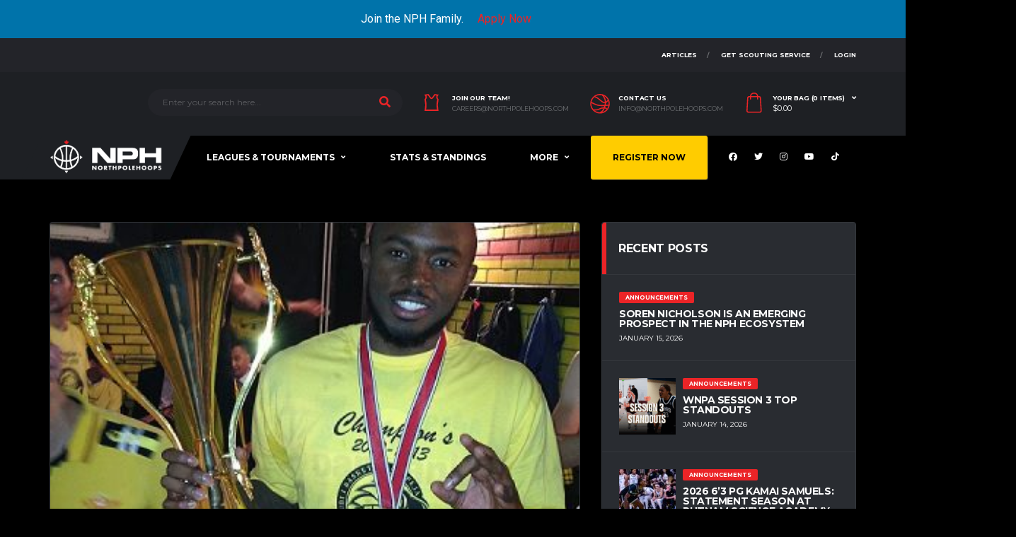

--- FILE ---
content_type: text/html; charset=UTF-8
request_url: https://northpolehoops.com/2013/06/01/harouna-mutombo-pickering-ontario-western-carolina-kosovo-whats-next/
body_size: 53999
content:


<!DOCTYPE html>
<html lang="en-CA" xmlns:og="http://opengraphprotocol.org/schema/" xmlns:fb="http://www.facebook.com/2008/fbml">
<head><style>img.lazy{min-height:1px}</style><link rel="preload" href="https://northpolehoops.com/wp-content/plugins/w3-total-cache/pub/js/lazyload.min.js" as="script">
<meta charset="UTF-8">
<meta http-equiv="X-UA-Compatible" content="IE=edge">
<meta name="viewport" content="width=device-width, initial-scale=1, shrink-to-fit=no">
<link rel="profile" href="http://gmpg.org/xfn/11">

<meta name='robots' content='index, follow, max-image-preview:large, max-snippet:-1, max-video-preview:-1' />
	<style>img:is([sizes="auto" i], [sizes^="auto," i]) { contain-intrinsic-size: 3000px 1500px }</style>
	<link rel="preconnect" href="https://fonts.googleapis.com"><link rel="preconnect" href="https://fonts.gstatic.com" crossorigin><script>window._wca = window._wca || [];</script>

	<!-- This site is optimized with the Yoast SEO plugin v22.8 - https://yoast.com/wordpress/plugins/seo/ -->
	<title>Harouna Mutombo: Pickering, Ontario. Western Carolina. Kosovo. What&#039;s Next? - North Pole Hoops</title>
	<link rel="canonical" href="https://northpolehoops.com/2013/06/01/harouna-mutombo-pickering-ontario-western-carolina-kosovo-whats-next/" />
	<meta property="og:locale" content="en_US" />
	<meta property="og:type" content="article" />
	<meta property="og:title" content="Harouna Mutombo: Pickering, Ontario. Western Carolina. Kosovo. What&#039;s Next? - North Pole Hoops" />
	<meta property="og:description" content="Pickering, Ontario. Western Carolina. Kosovo. Harouna Mutombo is chasing the dream to play at the highest level, that is the NBA, and the journey will take you around the world. Mutombo is fresh off his first year in the professional ranks where he was able to help capture the BKT Superleague championship in Southeastern Europe,..." />
	<meta property="og:url" content="https://northpolehoops.com/2013/06/01/harouna-mutombo-pickering-ontario-western-carolina-kosovo-whats-next/" />
	<meta property="og:site_name" content="North Pole Hoops" />
	<meta property="article:publisher" content="https://www.facebook.com/northpolehoops" />
	<meta property="article:published_time" content="2013-06-01T04:00:00+00:00" />
	<meta property="article:modified_time" content="2019-04-03T00:07:28+00:00" />
	<meta property="og:image" content="https://northpolehoops.com/wp-content/uploads/2019/04/Harouna-Mutombo-Champ.jpg" />
	<meta property="og:image:width" content="362" />
	<meta property="og:image:height" content="444" />
	<meta property="og:image:type" content="image/jpeg" />
	<meta name="author" content="Tariq Sbiet" />
	<meta name="twitter:card" content="summary_large_image" />
	<meta name="twitter:creator" content="@NorthPoleHoops" />
	<meta name="twitter:site" content="@NorthPoleHoops" />
	<meta name="twitter:label1" content="Written by" />
	<meta name="twitter:data1" content="Tariq Sbiet" />
	<meta name="twitter:label2" content="Est. reading time" />
	<meta name="twitter:data2" content="4 minutes" />
	<script type="application/ld+json" class="yoast-schema-graph">{"@context":"https://schema.org","@graph":[{"@type":"Article","@id":"https://northpolehoops.com/2013/06/01/harouna-mutombo-pickering-ontario-western-carolina-kosovo-whats-next/#article","isPartOf":{"@id":"https://northpolehoops.com/2013/06/01/harouna-mutombo-pickering-ontario-western-carolina-kosovo-whats-next/"},"author":{"name":"Tariq Sbiet","@id":"https://northpolehoops.com/#/schema/person/bc9ccb435447c9d90fdf90de71cb240a"},"headline":"Harouna Mutombo: Pickering, Ontario. Western Carolina. Kosovo. What&#8217;s Next?","datePublished":"2013-06-01T04:00:00+00:00","dateModified":"2019-04-03T00:07:28+00:00","mainEntityOfPage":{"@id":"https://northpolehoops.com/2013/06/01/harouna-mutombo-pickering-ontario-western-carolina-kosovo-whats-next/"},"wordCount":888,"commentCount":0,"publisher":{"@id":"https://northpolehoops.com/#organization"},"image":{"@id":"https://northpolehoops.com/2013/06/01/harouna-mutombo-pickering-ontario-western-carolina-kosovo-whats-next/#primaryimage"},"thumbnailUrl":"https://northpolehoops.com/wp-content/uploads/2019/04/Harouna-Mutombo-Champ.jpg","keywords":["cory joseph","Dikembe Mutombo","Harouna Mutombo","KB Peja","western carolina"],"articleSection":["Pro"],"inLanguage":"en-CA","potentialAction":[{"@type":"CommentAction","name":"Comment","target":["https://northpolehoops.com/2013/06/01/harouna-mutombo-pickering-ontario-western-carolina-kosovo-whats-next/#respond"]}]},{"@type":"WebPage","@id":"https://northpolehoops.com/2013/06/01/harouna-mutombo-pickering-ontario-western-carolina-kosovo-whats-next/","url":"https://northpolehoops.com/2013/06/01/harouna-mutombo-pickering-ontario-western-carolina-kosovo-whats-next/","name":"Harouna Mutombo: Pickering, Ontario. Western Carolina. Kosovo. What's Next? - North Pole Hoops","isPartOf":{"@id":"https://northpolehoops.com/#website"},"primaryImageOfPage":{"@id":"https://northpolehoops.com/2013/06/01/harouna-mutombo-pickering-ontario-western-carolina-kosovo-whats-next/#primaryimage"},"image":{"@id":"https://northpolehoops.com/2013/06/01/harouna-mutombo-pickering-ontario-western-carolina-kosovo-whats-next/#primaryimage"},"thumbnailUrl":"https://northpolehoops.com/wp-content/uploads/2019/04/Harouna-Mutombo-Champ.jpg","datePublished":"2013-06-01T04:00:00+00:00","dateModified":"2019-04-03T00:07:28+00:00","breadcrumb":{"@id":"https://northpolehoops.com/2013/06/01/harouna-mutombo-pickering-ontario-western-carolina-kosovo-whats-next/#breadcrumb"},"inLanguage":"en-CA","potentialAction":[{"@type":"ReadAction","target":["https://northpolehoops.com/2013/06/01/harouna-mutombo-pickering-ontario-western-carolina-kosovo-whats-next/"]}]},{"@type":"ImageObject","inLanguage":"en-CA","@id":"https://northpolehoops.com/2013/06/01/harouna-mutombo-pickering-ontario-western-carolina-kosovo-whats-next/#primaryimage","url":"https://northpolehoops.com/wp-content/uploads/2019/04/Harouna-Mutombo-Champ.jpg","contentUrl":"https://northpolehoops.com/wp-content/uploads/2019/04/Harouna-Mutombo-Champ.jpg","width":362,"height":444},{"@type":"BreadcrumbList","@id":"https://northpolehoops.com/2013/06/01/harouna-mutombo-pickering-ontario-western-carolina-kosovo-whats-next/#breadcrumb","itemListElement":[{"@type":"ListItem","position":1,"name":"Home","item":"https://northpolehoops.com/"},{"@type":"ListItem","position":2,"name":"News","item":"https://northpolehoops.com/news/"},{"@type":"ListItem","position":3,"name":"Harouna Mutombo: Pickering, Ontario. Western Carolina. Kosovo. What&#8217;s Next?"}]},{"@type":"WebSite","@id":"https://northpolehoops.com/#website","url":"https://northpolehoops.com/","name":"North Pole Hoops","description":"Canadian Basketball Lives Here","publisher":{"@id":"https://northpolehoops.com/#organization"},"potentialAction":[{"@type":"SearchAction","target":{"@type":"EntryPoint","urlTemplate":"https://northpolehoops.com/?s={search_term_string}"},"query-input":"required name=search_term_string"}],"inLanguage":"en-CA"},{"@type":"Organization","@id":"https://northpolehoops.com/#organization","name":"North Pole Hoops","url":"https://northpolehoops.com/","logo":{"@type":"ImageObject","inLanguage":"en-CA","@id":"https://northpolehoops.com/#/schema/logo/image/","url":"https://northpolehoops.com/wp-content/uploads/2021/03/cropped-NPH-Logo.png","contentUrl":"https://northpolehoops.com/wp-content/uploads/2021/03/cropped-NPH-Logo.png","width":512,"height":512,"caption":"North Pole Hoops"},"image":{"@id":"https://northpolehoops.com/#/schema/logo/image/"},"sameAs":["https://www.facebook.com/northpolehoops","https://x.com/NorthPoleHoops","https://www.instagram.com/northpolehoops/"]},{"@type":"Person","@id":"https://northpolehoops.com/#/schema/person/bc9ccb435447c9d90fdf90de71cb240a","name":"Tariq Sbiet","image":{"@type":"ImageObject","inLanguage":"en-CA","@id":"https://northpolehoops.com/#/schema/person/image/","url":"https://secure.gravatar.com/avatar/f4d46e9c90c5344bc88e1e77de8353df43c2bd784940d5717aaeeccc6b081650?s=96&r=g","contentUrl":"https://secure.gravatar.com/avatar/f4d46e9c90c5344bc88e1e77de8353df43c2bd784940d5717aaeeccc6b081650?s=96&r=g","caption":"Tariq Sbiet"},"description":"NPH National Scout, tracking Canada's TOP prospects from high school to the NBA. With a genuine passion for the game, you will find Sbiet in the bleachers of most major tournaments and events across Canada &amp; the United States -- Discovering talent from coast-to-coast, while absorbing knowledge at every opportunity. Sbiet has covered the game at every level, combining a basketball and media background with a degree in Media &amp; Journalism from the University of Guelph-Humber. *Inspiration is the spark plug to success*","url":"https://northpolehoops.com/author/tariq-sbiet/"}]}</script>
	<!-- / Yoast SEO plugin. -->


<link rel='dns-prefetch' href='//code.jquery.com' />
<link rel='dns-prefetch' href='//stats.wp.com' />
<link rel='dns-prefetch' href='//www.googletagmanager.com' />
<link rel='dns-prefetch' href='//fonts.googleapis.com' />
<link rel='preconnect' href='https://fonts.gstatic.com' crossorigin />
<link rel="alternate" type="application/rss+xml" title="North Pole Hoops &raquo; Feed" href="https://northpolehoops.com/feed/" />
<link rel="alternate" type="application/rss+xml" title="North Pole Hoops &raquo; Comments Feed" href="https://northpolehoops.com/comments/feed/" />
<script type="text/javascript">(function() {"use strict";const vps = JSON.parse(`["gg"]`);window.dike_plc=(i,d,e=!1)=>{const n=i+"-*";return-1!==vps.indexOf(d)||void 0!==window.dike_tvb&&(-1!==window.dike_tvb.indexOf(d)||-1!==window.dike_tvb.indexOf(n))||(e&&(window.location.href="https://northpolehoops.com/wp-admin/index.php?page=dike_wpd&author="+i+"&failed_lic_check="+i+"-"+d),!1)};})();</script><link rel="alternate" type="application/rss+xml" title="North Pole Hoops &raquo; Harouna Mutombo: Pickering, Ontario. Western Carolina. Kosovo. What&#8217;s Next? Comments Feed" href="https://northpolehoops.com/2013/06/01/harouna-mutombo-pickering-ontario-western-carolina-kosovo-whats-next/feed/" />
<meta name="twitter:card" content="summary_large_image" />
<meta name="twitter:title" content="Harouna Mutombo: Pickering, Ontario. Western Carolina. Kosovo. What&#8217;s Next?" />
<meta name="twitter:image" content="https://northpolehoops.com/wp-content/uploads/2019/04/Harouna-Mutombo-Champ-362x270.jpg"/>
<meta property="og:title" content="Harouna Mutombo: Pickering, Ontario. Western Carolina. Kosovo. What&#8217;s Next?"/>
<meta property="og:description" content="Canadian Basketball Lives Here"/>
<meta property="og:type" content="article"/>
<meta property="og:url" content="https://northpolehoops.com/2013/06/01/harouna-mutombo-pickering-ontario-western-carolina-kosovo-whats-next/"/>
<meta property="og:site_name" content="North Pole Hoops"/>
<meta property="og:image" content="https://northpolehoops.com/wp-content/uploads/2019/04/Harouna-Mutombo-Champ-362x270.jpg"/>
<script>
window._wpemojiSettings = {"baseUrl":"https:\/\/s.w.org\/images\/core\/emoji\/16.0.1\/72x72\/","ext":".png","svgUrl":"https:\/\/s.w.org\/images\/core\/emoji\/16.0.1\/svg\/","svgExt":".svg","source":{"concatemoji":"https:\/\/northpolehoops.com\/wp-includes\/js\/wp-emoji-release.min.js?ver=6.8.3"}};
/*! This file is auto-generated */
!function(s,n){var o,i,e;function c(e){try{var t={supportTests:e,timestamp:(new Date).valueOf()};sessionStorage.setItem(o,JSON.stringify(t))}catch(e){}}function p(e,t,n){e.clearRect(0,0,e.canvas.width,e.canvas.height),e.fillText(t,0,0);var t=new Uint32Array(e.getImageData(0,0,e.canvas.width,e.canvas.height).data),a=(e.clearRect(0,0,e.canvas.width,e.canvas.height),e.fillText(n,0,0),new Uint32Array(e.getImageData(0,0,e.canvas.width,e.canvas.height).data));return t.every(function(e,t){return e===a[t]})}function u(e,t){e.clearRect(0,0,e.canvas.width,e.canvas.height),e.fillText(t,0,0);for(var n=e.getImageData(16,16,1,1),a=0;a<n.data.length;a++)if(0!==n.data[a])return!1;return!0}function f(e,t,n,a){switch(t){case"flag":return n(e,"\ud83c\udff3\ufe0f\u200d\u26a7\ufe0f","\ud83c\udff3\ufe0f\u200b\u26a7\ufe0f")?!1:!n(e,"\ud83c\udde8\ud83c\uddf6","\ud83c\udde8\u200b\ud83c\uddf6")&&!n(e,"\ud83c\udff4\udb40\udc67\udb40\udc62\udb40\udc65\udb40\udc6e\udb40\udc67\udb40\udc7f","\ud83c\udff4\u200b\udb40\udc67\u200b\udb40\udc62\u200b\udb40\udc65\u200b\udb40\udc6e\u200b\udb40\udc67\u200b\udb40\udc7f");case"emoji":return!a(e,"\ud83e\udedf")}return!1}function g(e,t,n,a){var r="undefined"!=typeof WorkerGlobalScope&&self instanceof WorkerGlobalScope?new OffscreenCanvas(300,150):s.createElement("canvas"),o=r.getContext("2d",{willReadFrequently:!0}),i=(o.textBaseline="top",o.font="600 32px Arial",{});return e.forEach(function(e){i[e]=t(o,e,n,a)}),i}function t(e){var t=s.createElement("script");t.src=e,t.defer=!0,s.head.appendChild(t)}"undefined"!=typeof Promise&&(o="wpEmojiSettingsSupports",i=["flag","emoji"],n.supports={everything:!0,everythingExceptFlag:!0},e=new Promise(function(e){s.addEventListener("DOMContentLoaded",e,{once:!0})}),new Promise(function(t){var n=function(){try{var e=JSON.parse(sessionStorage.getItem(o));if("object"==typeof e&&"number"==typeof e.timestamp&&(new Date).valueOf()<e.timestamp+604800&&"object"==typeof e.supportTests)return e.supportTests}catch(e){}return null}();if(!n){if("undefined"!=typeof Worker&&"undefined"!=typeof OffscreenCanvas&&"undefined"!=typeof URL&&URL.createObjectURL&&"undefined"!=typeof Blob)try{var e="postMessage("+g.toString()+"("+[JSON.stringify(i),f.toString(),p.toString(),u.toString()].join(",")+"));",a=new Blob([e],{type:"text/javascript"}),r=new Worker(URL.createObjectURL(a),{name:"wpTestEmojiSupports"});return void(r.onmessage=function(e){c(n=e.data),r.terminate(),t(n)})}catch(e){}c(n=g(i,f,p,u))}t(n)}).then(function(e){for(var t in e)n.supports[t]=e[t],n.supports.everything=n.supports.everything&&n.supports[t],"flag"!==t&&(n.supports.everythingExceptFlag=n.supports.everythingExceptFlag&&n.supports[t]);n.supports.everythingExceptFlag=n.supports.everythingExceptFlag&&!n.supports.flag,n.DOMReady=!1,n.readyCallback=function(){n.DOMReady=!0}}).then(function(){return e}).then(function(){var e;n.supports.everything||(n.readyCallback(),(e=n.source||{}).concatemoji?t(e.concatemoji):e.wpemoji&&e.twemoji&&(t(e.twemoji),t(e.wpemoji)))}))}((window,document),window._wpemojiSettings);
</script>
<link rel='stylesheet' id='wc-blocks-integration-css' href='https://northpolehoops.com/wp-content/plugins/woocommerce-subscriptions/build/index.css?ver=3.1.6' media='all' />
<link rel='stylesheet' id='qlwcdc-pro-css' href='https://northpolehoops.com/wp-content/plugins/woocommerce-direct-checkout-pro/assets/frontend/qlwcdc-pro.min.css?ver=3.3.4' media='all' />
<link rel='stylesheet' id='mec-select2-style-css' href='https://northpolehoops.com/wp-content/plugins/modern-events-calendar/assets/packages/select2/select2.min.css?ver=6.0.0.1768675835' media='all' />
<link rel='stylesheet' id='mec-font-icons-css' href='https://northpolehoops.com/wp-content/plugins/modern-events-calendar/assets/css/iconfonts.css?ver=6.8.3' media='all' />
<link rel='stylesheet' id='mec-frontend-style-css' href='https://northpolehoops.com/wp-content/plugins/modern-events-calendar/assets/css/frontend.min.css?ver=6.0.0.1768675835' media='all' />
<link rel='stylesheet' id='mec-tooltip-style-css' href='https://northpolehoops.com/wp-content/plugins/modern-events-calendar/assets/packages/tooltip/tooltip.css?ver=6.8.3' media='all' />
<link rel='stylesheet' id='mec-tooltip-shadow-style-css' href='https://northpolehoops.com/wp-content/plugins/modern-events-calendar/assets/packages/tooltip/tooltipster-sideTip-shadow.min.css?ver=6.8.3' media='all' />
<link rel='stylesheet' id='featherlight-css' href='https://northpolehoops.com/wp-content/plugins/modern-events-calendar/assets/packages/featherlight/featherlight.css?ver=6.8.3' media='all' />
<link rel='stylesheet' id='mec-google-fonts-css' href='//fonts.googleapis.com/css?family=Montserrat%3A400%2C700%7CRoboto%3A100%2C300%2C400%2C700&#038;ver=6.8.3' media='all' />
<link rel='stylesheet' id='mec-lity-style-css' href='https://northpolehoops.com/wp-content/plugins/modern-events-calendar/assets/packages/lity/lity.min.css?ver=6.8.3' media='all' />
<link rel='stylesheet' id='mec-general-calendar-style-css' href='https://northpolehoops.com/wp-content/plugins/modern-events-calendar/assets/css/mec-general-calendar.css?ver=6.8.3' media='all' />
<link rel='stylesheet' id='sbi_styles-css' href='https://northpolehoops.com/wp-content/plugins/instagram-feed-pro/css/sbi-styles.min.css?ver=6.4' media='all' />
<link rel='stylesheet' id='la-icon-maneger-style-css' href='https://northpolehoops.com/wp-content/uploads/la_icon_sets/style.min.css?ver=6.8.3' media='all' />
<style id='wp-emoji-styles-inline-css'>

	img.wp-smiley, img.emoji {
		display: inline !important;
		border: none !important;
		box-shadow: none !important;
		height: 1em !important;
		width: 1em !important;
		margin: 0 0.07em !important;
		vertical-align: -0.1em !important;
		background: none !important;
		padding: 0 !important;
	}
</style>
<link rel='stylesheet' id='wp-block-library-css' href='https://northpolehoops.com/wp-includes/css/dist/block-library/style.min.css?ver=6.8.3' media='all' />
<style id='classic-theme-styles-inline-css'>
/*! This file is auto-generated */
.wp-block-button__link{color:#fff;background-color:#32373c;border-radius:9999px;box-shadow:none;text-decoration:none;padding:calc(.667em + 2px) calc(1.333em + 2px);font-size:1.125em}.wp-block-file__button{background:#32373c;color:#fff;text-decoration:none}
</style>
<link rel='stylesheet' id='wp-components-css' href='https://northpolehoops.com/wp-includes/css/dist/components/style.min.css?ver=6.8.3' media='all' />
<link rel='stylesheet' id='wp-preferences-css' href='https://northpolehoops.com/wp-includes/css/dist/preferences/style.min.css?ver=6.8.3' media='all' />
<link rel='stylesheet' id='wp-block-editor-css' href='https://northpolehoops.com/wp-includes/css/dist/block-editor/style.min.css?ver=6.8.3' media='all' />
<link rel='stylesheet' id='wp-reusable-blocks-css' href='https://northpolehoops.com/wp-includes/css/dist/reusable-blocks/style.min.css?ver=6.8.3' media='all' />
<link rel='stylesheet' id='wp-patterns-css' href='https://northpolehoops.com/wp-includes/css/dist/patterns/style.min.css?ver=6.8.3' media='all' />
<link rel='stylesheet' id='wp-editor-css' href='https://northpolehoops.com/wp-includes/css/dist/editor/style.min.css?ver=6.8.3' media='all' />
<link rel='stylesheet' id='sjb_shortcode_block-cgb-style-css-css' href='https://northpolehoops.com/wp-content/plugins/simple-job-board/sjb-block/dist/blocks.style.build.css' media='all' />
<link rel='stylesheet' id='mailster-form-style-css' href='https://northpolehoops.com/wp-content/plugins/mailster/build/form/style-index.css?ver=6.8.3' media='all' />
<link rel='stylesheet' id='mediaelement-css' href='https://northpolehoops.com/wp-includes/js/mediaelement/mediaelementplayer-legacy.min.css?ver=4.2.17' media='all' />
<link rel='stylesheet' id='wp-mediaelement-css' href='https://northpolehoops.com/wp-includes/js/mediaelement/wp-mediaelement.min.css?ver=6.8.3' media='all' />
<style id='jetpack-sharing-buttons-style-inline-css'>
.jetpack-sharing-buttons__services-list{display:flex;flex-direction:row;flex-wrap:wrap;gap:0;list-style-type:none;margin:5px;padding:0}.jetpack-sharing-buttons__services-list.has-small-icon-size{font-size:12px}.jetpack-sharing-buttons__services-list.has-normal-icon-size{font-size:16px}.jetpack-sharing-buttons__services-list.has-large-icon-size{font-size:24px}.jetpack-sharing-buttons__services-list.has-huge-icon-size{font-size:36px}@media print{.jetpack-sharing-buttons__services-list{display:none!important}}.editor-styles-wrapper .wp-block-jetpack-sharing-buttons{gap:0;padding-inline-start:0}ul.jetpack-sharing-buttons__services-list.has-background{padding:1.25em 2.375em}
</style>
<style id='global-styles-inline-css'>
:root{--wp--preset--aspect-ratio--square: 1;--wp--preset--aspect-ratio--4-3: 4/3;--wp--preset--aspect-ratio--3-4: 3/4;--wp--preset--aspect-ratio--3-2: 3/2;--wp--preset--aspect-ratio--2-3: 2/3;--wp--preset--aspect-ratio--16-9: 16/9;--wp--preset--aspect-ratio--9-16: 9/16;--wp--preset--color--black: #000000;--wp--preset--color--cyan-bluish-gray: #abb8c3;--wp--preset--color--white: #ffffff;--wp--preset--color--pale-pink: #f78da7;--wp--preset--color--vivid-red: #cf2e2e;--wp--preset--color--luminous-vivid-orange: #ff6900;--wp--preset--color--luminous-vivid-amber: #fcb900;--wp--preset--color--light-green-cyan: #7bdcb5;--wp--preset--color--vivid-green-cyan: #00d084;--wp--preset--color--pale-cyan-blue: #8ed1fc;--wp--preset--color--vivid-cyan-blue: #0693e3;--wp--preset--color--vivid-purple: #9b51e0;--wp--preset--gradient--vivid-cyan-blue-to-vivid-purple: linear-gradient(135deg,rgba(6,147,227,1) 0%,rgb(155,81,224) 100%);--wp--preset--gradient--light-green-cyan-to-vivid-green-cyan: linear-gradient(135deg,rgb(122,220,180) 0%,rgb(0,208,130) 100%);--wp--preset--gradient--luminous-vivid-amber-to-luminous-vivid-orange: linear-gradient(135deg,rgba(252,185,0,1) 0%,rgba(255,105,0,1) 100%);--wp--preset--gradient--luminous-vivid-orange-to-vivid-red: linear-gradient(135deg,rgba(255,105,0,1) 0%,rgb(207,46,46) 100%);--wp--preset--gradient--very-light-gray-to-cyan-bluish-gray: linear-gradient(135deg,rgb(238,238,238) 0%,rgb(169,184,195) 100%);--wp--preset--gradient--cool-to-warm-spectrum: linear-gradient(135deg,rgb(74,234,220) 0%,rgb(151,120,209) 20%,rgb(207,42,186) 40%,rgb(238,44,130) 60%,rgb(251,105,98) 80%,rgb(254,248,76) 100%);--wp--preset--gradient--blush-light-purple: linear-gradient(135deg,rgb(255,206,236) 0%,rgb(152,150,240) 100%);--wp--preset--gradient--blush-bordeaux: linear-gradient(135deg,rgb(254,205,165) 0%,rgb(254,45,45) 50%,rgb(107,0,62) 100%);--wp--preset--gradient--luminous-dusk: linear-gradient(135deg,rgb(255,203,112) 0%,rgb(199,81,192) 50%,rgb(65,88,208) 100%);--wp--preset--gradient--pale-ocean: linear-gradient(135deg,rgb(255,245,203) 0%,rgb(182,227,212) 50%,rgb(51,167,181) 100%);--wp--preset--gradient--electric-grass: linear-gradient(135deg,rgb(202,248,128) 0%,rgb(113,206,126) 100%);--wp--preset--gradient--midnight: linear-gradient(135deg,rgb(2,3,129) 0%,rgb(40,116,252) 100%);--wp--preset--font-size--small: 13px;--wp--preset--font-size--medium: 20px;--wp--preset--font-size--large: 36px;--wp--preset--font-size--x-large: 42px;--wp--preset--spacing--20: 0.44rem;--wp--preset--spacing--30: 0.67rem;--wp--preset--spacing--40: 1rem;--wp--preset--spacing--50: 1.5rem;--wp--preset--spacing--60: 2.25rem;--wp--preset--spacing--70: 3.38rem;--wp--preset--spacing--80: 5.06rem;--wp--preset--shadow--natural: 6px 6px 9px rgba(0, 0, 0, 0.2);--wp--preset--shadow--deep: 12px 12px 50px rgba(0, 0, 0, 0.4);--wp--preset--shadow--sharp: 6px 6px 0px rgba(0, 0, 0, 0.2);--wp--preset--shadow--outlined: 6px 6px 0px -3px rgba(255, 255, 255, 1), 6px 6px rgba(0, 0, 0, 1);--wp--preset--shadow--crisp: 6px 6px 0px rgba(0, 0, 0, 1);}:where(.is-layout-flex){gap: 0.5em;}:where(.is-layout-grid){gap: 0.5em;}body .is-layout-flex{display: flex;}.is-layout-flex{flex-wrap: wrap;align-items: center;}.is-layout-flex > :is(*, div){margin: 0;}body .is-layout-grid{display: grid;}.is-layout-grid > :is(*, div){margin: 0;}:where(.wp-block-columns.is-layout-flex){gap: 2em;}:where(.wp-block-columns.is-layout-grid){gap: 2em;}:where(.wp-block-post-template.is-layout-flex){gap: 1.25em;}:where(.wp-block-post-template.is-layout-grid){gap: 1.25em;}.has-black-color{color: var(--wp--preset--color--black) !important;}.has-cyan-bluish-gray-color{color: var(--wp--preset--color--cyan-bluish-gray) !important;}.has-white-color{color: var(--wp--preset--color--white) !important;}.has-pale-pink-color{color: var(--wp--preset--color--pale-pink) !important;}.has-vivid-red-color{color: var(--wp--preset--color--vivid-red) !important;}.has-luminous-vivid-orange-color{color: var(--wp--preset--color--luminous-vivid-orange) !important;}.has-luminous-vivid-amber-color{color: var(--wp--preset--color--luminous-vivid-amber) !important;}.has-light-green-cyan-color{color: var(--wp--preset--color--light-green-cyan) !important;}.has-vivid-green-cyan-color{color: var(--wp--preset--color--vivid-green-cyan) !important;}.has-pale-cyan-blue-color{color: var(--wp--preset--color--pale-cyan-blue) !important;}.has-vivid-cyan-blue-color{color: var(--wp--preset--color--vivid-cyan-blue) !important;}.has-vivid-purple-color{color: var(--wp--preset--color--vivid-purple) !important;}.has-black-background-color{background-color: var(--wp--preset--color--black) !important;}.has-cyan-bluish-gray-background-color{background-color: var(--wp--preset--color--cyan-bluish-gray) !important;}.has-white-background-color{background-color: var(--wp--preset--color--white) !important;}.has-pale-pink-background-color{background-color: var(--wp--preset--color--pale-pink) !important;}.has-vivid-red-background-color{background-color: var(--wp--preset--color--vivid-red) !important;}.has-luminous-vivid-orange-background-color{background-color: var(--wp--preset--color--luminous-vivid-orange) !important;}.has-luminous-vivid-amber-background-color{background-color: var(--wp--preset--color--luminous-vivid-amber) !important;}.has-light-green-cyan-background-color{background-color: var(--wp--preset--color--light-green-cyan) !important;}.has-vivid-green-cyan-background-color{background-color: var(--wp--preset--color--vivid-green-cyan) !important;}.has-pale-cyan-blue-background-color{background-color: var(--wp--preset--color--pale-cyan-blue) !important;}.has-vivid-cyan-blue-background-color{background-color: var(--wp--preset--color--vivid-cyan-blue) !important;}.has-vivid-purple-background-color{background-color: var(--wp--preset--color--vivid-purple) !important;}.has-black-border-color{border-color: var(--wp--preset--color--black) !important;}.has-cyan-bluish-gray-border-color{border-color: var(--wp--preset--color--cyan-bluish-gray) !important;}.has-white-border-color{border-color: var(--wp--preset--color--white) !important;}.has-pale-pink-border-color{border-color: var(--wp--preset--color--pale-pink) !important;}.has-vivid-red-border-color{border-color: var(--wp--preset--color--vivid-red) !important;}.has-luminous-vivid-orange-border-color{border-color: var(--wp--preset--color--luminous-vivid-orange) !important;}.has-luminous-vivid-amber-border-color{border-color: var(--wp--preset--color--luminous-vivid-amber) !important;}.has-light-green-cyan-border-color{border-color: var(--wp--preset--color--light-green-cyan) !important;}.has-vivid-green-cyan-border-color{border-color: var(--wp--preset--color--vivid-green-cyan) !important;}.has-pale-cyan-blue-border-color{border-color: var(--wp--preset--color--pale-cyan-blue) !important;}.has-vivid-cyan-blue-border-color{border-color: var(--wp--preset--color--vivid-cyan-blue) !important;}.has-vivid-purple-border-color{border-color: var(--wp--preset--color--vivid-purple) !important;}.has-vivid-cyan-blue-to-vivid-purple-gradient-background{background: var(--wp--preset--gradient--vivid-cyan-blue-to-vivid-purple) !important;}.has-light-green-cyan-to-vivid-green-cyan-gradient-background{background: var(--wp--preset--gradient--light-green-cyan-to-vivid-green-cyan) !important;}.has-luminous-vivid-amber-to-luminous-vivid-orange-gradient-background{background: var(--wp--preset--gradient--luminous-vivid-amber-to-luminous-vivid-orange) !important;}.has-luminous-vivid-orange-to-vivid-red-gradient-background{background: var(--wp--preset--gradient--luminous-vivid-orange-to-vivid-red) !important;}.has-very-light-gray-to-cyan-bluish-gray-gradient-background{background: var(--wp--preset--gradient--very-light-gray-to-cyan-bluish-gray) !important;}.has-cool-to-warm-spectrum-gradient-background{background: var(--wp--preset--gradient--cool-to-warm-spectrum) !important;}.has-blush-light-purple-gradient-background{background: var(--wp--preset--gradient--blush-light-purple) !important;}.has-blush-bordeaux-gradient-background{background: var(--wp--preset--gradient--blush-bordeaux) !important;}.has-luminous-dusk-gradient-background{background: var(--wp--preset--gradient--luminous-dusk) !important;}.has-pale-ocean-gradient-background{background: var(--wp--preset--gradient--pale-ocean) !important;}.has-electric-grass-gradient-background{background: var(--wp--preset--gradient--electric-grass) !important;}.has-midnight-gradient-background{background: var(--wp--preset--gradient--midnight) !important;}.has-small-font-size{font-size: var(--wp--preset--font-size--small) !important;}.has-medium-font-size{font-size: var(--wp--preset--font-size--medium) !important;}.has-large-font-size{font-size: var(--wp--preset--font-size--large) !important;}.has-x-large-font-size{font-size: var(--wp--preset--font-size--x-large) !important;}
:where(.wp-block-post-template.is-layout-flex){gap: 1.25em;}:where(.wp-block-post-template.is-layout-grid){gap: 1.25em;}
:where(.wp-block-columns.is-layout-flex){gap: 2em;}:where(.wp-block-columns.is-layout-grid){gap: 2em;}
:root :where(.wp-block-pullquote){font-size: 1.5em;line-height: 1.6;}
</style>
<link rel='stylesheet' id='ctf_styles-css' href='https://northpolehoops.com/wp-content/plugins/custom-twitter-feeds/css/ctf-styles.min.css?ver=2.3.1' media='all' />
<link rel='stylesheet' id='awcdp-frontend-css' href='https://northpolehoops.com/wp-content/plugins/deposits-partial-payments-for-woocommerce/assets/css/frontend.css?ver=1.2.3' media='all' />
<link rel='stylesheet' id='gg-lcl-skin-css' href='https://northpolehoops.com/wp-content/plugins/global-gallery/js/lightboxes/lc-lightbox/skins/minimal.css?ver=1.3.0' media='all' />
<link rel='stylesheet' id='gg-lightbox-css-css' href='https://northpolehoops.com/wp-content/plugins/global-gallery/js/lightboxes/lc-lightbox/css/lc_lightbox.min.css?ver=8.8.2' media='all' />
<link rel='stylesheet' id='images-comparison-style-css' href='https://northpolehoops.com/wp-content/plugins/images-comparison/assets/front/css/front.css?ver=1264289461' media='all' />
<link rel='stylesheet' id='pmpro_frontend-css' href='https://northpolehoops.com/wp-content/plugins/paid-memberships-pro/css/frontend.css?ver=3.0.4' media='screen' />
<link rel='stylesheet' id='pmpro_print-css' href='https://northpolehoops.com/wp-content/plugins/paid-memberships-pro/css/print.css?ver=3.0.4' media='print' />
<link rel='stylesheet' id='pmpro-advanced-levels-styles-css' href='https://northpolehoops.com/wp-content/plugins/pmpro-advanced-levels-shortcode/css/pmpro-advanced-levels.css?ver=6.8.3' media='all' />
<link rel='stylesheet' id='sjb-fontawesome-css' href='https://northpolehoops.com/wp-content/plugins/simple-job-board/includes/css/font-awesome.min.css?ver=5.15.4' media='all' />
<link rel='stylesheet' id='simple-job-board-jquery-ui-css' href='https://northpolehoops.com/wp-content/plugins/simple-job-board/public/css/jquery-ui.css?ver=1.12.1' media='all' />
<link rel='stylesheet' id='simple-job-board-frontend-css' href='https://northpolehoops.com/wp-content/plugins/simple-job-board/public/css/simple-job-board-public.css?ver=3.0.0' media='all' />
<link rel='stylesheet' id='dashicons-css' href='https://northpolehoops.com/wp-includes/css/dashicons.min.css?ver=6.8.3' media='all' />
<style id='dashicons-inline-css'>
[data-font="Dashicons"]:before {font-family: 'Dashicons' !important;content: attr(data-icon) !important;speak: none !important;font-weight: normal !important;font-variant: normal !important;text-transform: none !important;line-height: 1 !important;font-style: normal !important;-webkit-font-smoothing: antialiased !important;-moz-osx-font-smoothing: grayscale !important;}
</style>
<link rel='stylesheet' id='sportspress-general-css' href='//northpolehoops.com/wp-content/plugins/sportspress/assets/css/sportspress.css?ver=2.7.22' media='all' />
<link rel='stylesheet' id='sportspress-icons-css' href='//northpolehoops.com/wp-content/plugins/sportspress/assets/css/icons.css?ver=2.7' media='all' />
<link rel='stylesheet' id='woocommerce-payment-plans-for-subscriptions-css' href='https://northpolehoops.com/wp-content/plugins/woocommerce-payment-plans-for-subscriptions/public/css/styles.css?ver=%201.5.1' media='all' />
<style id='woocommerce-inline-inline-css'>
.woocommerce form .form-row .required { visibility: visible; }
</style>
<link rel='stylesheet' id='wcsatt-css-css' href='https://northpolehoops.com/wp-content/plugins/woocommerce-payment-plans-for-subscriptions//includes/att/assets/css/frontend/woocommerce.css?ver=3.1.17' media='all' />
<link rel='stylesheet' id='brands-styles-css' href='https://northpolehoops.com/wp-content/plugins/woocommerce/assets/css/brands.css?ver=10.1.2' media='all' />
<link rel='stylesheet' id='bootstrap-css' href='https://northpolehoops.com/wp-content/themes/alchemists-child/assets/vendor/bootstrap/css/bootstrap.min.css?ver=6.8.3' media='all' />
<link rel='stylesheet' id='fontawesome-css' href='https://northpolehoops.com/wp-content/themes/alchemists/assets/fonts/font-awesome/css/all.min.css?ver=5.15.1' media='all' />
<link rel='stylesheet' id='fontawesome-v4-shims-css' href='https://northpolehoops.com/wp-content/themes/alchemists/assets/fonts/font-awesome/css/v4-shims.min.css?ver=5.15.1' media='all' />
<link rel='stylesheet' id='simpleicons-css' href='https://northpolehoops.com/wp-content/themes/alchemists/assets/fonts/simple-line-icons/css/simple-line-icons.css?ver=2.4.0' media='all' />
<link rel='stylesheet' id='magnificpopup-css' href='https://northpolehoops.com/wp-content/themes/alchemists/assets/vendor/magnific-popup/dist/magnific-popup.css?ver=1.1.0' media='all' />
<link rel='stylesheet' id='slick-css' href='https://northpolehoops.com/wp-content/themes/alchemists/assets/vendor/slick/slick.css?ver=1.9.0' media='all' />
<link rel='stylesheet' id='alchemists-style-css' href='https://northpolehoops.com/wp-content/themes/alchemists/assets/css/style-basketball.css?ver=4.5.10' media='all' />
<link rel='stylesheet' id='alchemists-parent-info-css' href='https://northpolehoops.com/wp-content/themes/alchemists/style.css?ver=4.5.10' media='all' />
<link rel='stylesheet' id='woocommerce-css' href='https://northpolehoops.com/wp-content/themes/alchemists/assets/css/woocommerce-basketball.css?ver=4.5.10' media='all' />
<link rel='stylesheet' id='alchemists-sportspress-css' href='https://northpolehoops.com/wp-content/themes/alchemists/assets/css/sportspress-basketball.css?ver=4.5.10' media='all' />
<link rel='stylesheet' id='alchemists-fonts-css' href='https://fonts.googleapis.com/css2?family=Source+Sans+3:wght@400;700&#038;family=Montserrat:wght@400;700&#038;display=swap' media='all' />
<link rel='stylesheet' id='uap_public_style-css' href='https://northpolehoops.com/wp-content/plugins/indeed-affiliate-pro/assets/css/main_public.min.css?ver=9.4' media='all' />
<link rel='stylesheet' id='uap_templates-css' href='https://northpolehoops.com/wp-content/plugins/indeed-affiliate-pro/assets/css/templates.min.css?ver=9.4' media='all' />
<link rel='stylesheet' id='wc-custom-add-to-cart-css' href='https://northpolehoops.com/wp-content/plugins/woo-custom-add-to-cart-button/assets/css/wc-custom-add-to-cart.min.css?ver=1.2.6' media='all' />
<link rel='stylesheet' id='easy-notification-bar-css' href='https://northpolehoops.com/wp-content/plugins/easy-notification-bar/assets/css/front.css?ver=1.6' media='all' />
<link rel='stylesheet' id='df-compiled-css' href='https://northpolehoops.com/wp-content/uploads/wp-scss-cache/df-compiled.css?ver=1717298626' media='all' />
<link rel='stylesheet' id='df-compiled-woocommerce-css' href='https://northpolehoops.com/wp-content/uploads/wp-scss-cache/df-compiled-woocommerce.css?ver=1717298626' media='all' />
<link rel='stylesheet' id='df-compiled-sportspress-css' href='https://northpolehoops.com/wp-content/uploads/wp-scss-cache/df-compiled-sportspress.css?ver=1717298626' media='all' />
<link rel='stylesheet' id='bsf-Defaults-css' href='https://northpolehoops.com/wp-content/uploads/smile_fonts/Defaults/Defaults.css?ver=3.19.22' media='all' />
<link rel='stylesheet' id='alchemists-child-css' href='https://northpolehoops.com/wp-content/themes/alchemists-child/style.css?ver=1.0.2' media='all' />
<link rel='stylesheet' id='um_modal-css' href='https://northpolehoops.com/wp-content/plugins/ultimate-member/assets/css/um-modal.min.css?ver=2.8.6' media='all' />
<link rel='stylesheet' id='um_ui-css' href='https://northpolehoops.com/wp-content/plugins/ultimate-member/assets/libs/jquery-ui/jquery-ui.min.css?ver=1.13.2' media='all' />
<link rel='stylesheet' id='um_tipsy-css' href='https://northpolehoops.com/wp-content/plugins/ultimate-member/assets/libs/tipsy/tipsy.min.css?ver=1.0.0a' media='all' />
<link rel='stylesheet' id='um_raty-css' href='https://northpolehoops.com/wp-content/plugins/ultimate-member/assets/libs/raty/um-raty.min.css?ver=2.6.0' media='all' />
<link rel='stylesheet' id='select2-css' href='https://northpolehoops.com/wp-content/plugins/ultimate-member/assets/libs/select2/select2.min.css?ver=4.0.13' media='all' />
<link rel='stylesheet' id='um_fileupload-css' href='https://northpolehoops.com/wp-content/plugins/ultimate-member/assets/css/um-fileupload.min.css?ver=2.8.6' media='all' />
<link rel='stylesheet' id='um_confirm-css' href='https://northpolehoops.com/wp-content/plugins/ultimate-member/assets/libs/um-confirm/um-confirm.min.css?ver=1.0' media='all' />
<link rel='stylesheet' id='um_datetime-css' href='https://northpolehoops.com/wp-content/plugins/ultimate-member/assets/libs/pickadate/default.min.css?ver=3.6.2' media='all' />
<link rel='stylesheet' id='um_datetime_date-css' href='https://northpolehoops.com/wp-content/plugins/ultimate-member/assets/libs/pickadate/default.date.min.css?ver=3.6.2' media='all' />
<link rel='stylesheet' id='um_datetime_time-css' href='https://northpolehoops.com/wp-content/plugins/ultimate-member/assets/libs/pickadate/default.time.min.css?ver=3.6.2' media='all' />
<link rel='stylesheet' id='um_fonticons_ii-css' href='https://northpolehoops.com/wp-content/plugins/ultimate-member/assets/libs/legacy/fonticons/fonticons-ii.min.css?ver=2.8.6' media='all' />
<link rel='stylesheet' id='um_fonticons_fa-css' href='https://northpolehoops.com/wp-content/plugins/ultimate-member/assets/libs/legacy/fonticons/fonticons-fa.min.css?ver=2.8.6' media='all' />
<link rel='stylesheet' id='um_fontawesome-css' href='https://northpolehoops.com/wp-content/plugins/ultimate-member/assets/css/um-fontawesome.min.css?ver=6.5.2' media='all' />
<link rel='stylesheet' id='um_common-css' href='https://northpolehoops.com/wp-content/plugins/ultimate-member/assets/css/common.min.css?ver=2.8.6' media='all' />
<link rel='stylesheet' id='um_responsive-css' href='https://northpolehoops.com/wp-content/plugins/ultimate-member/assets/css/um-responsive.min.css?ver=2.8.6' media='all' />
<link rel='stylesheet' id='um_styles-css' href='https://northpolehoops.com/wp-content/plugins/ultimate-member/assets/css/um-styles.min.css?ver=2.8.6' media='all' />
<link rel='stylesheet' id='um_crop-css' href='https://northpolehoops.com/wp-content/plugins/ultimate-member/assets/libs/cropper/cropper.min.css?ver=1.6.1' media='all' />
<link rel='stylesheet' id='um_profile-css' href='https://northpolehoops.com/wp-content/plugins/ultimate-member/assets/css/um-profile.min.css?ver=2.8.6' media='all' />
<link rel='stylesheet' id='um_account-css' href='https://northpolehoops.com/wp-content/plugins/ultimate-member/assets/css/um-account.min.css?ver=2.8.6' media='all' />
<link rel='stylesheet' id='um_misc-css' href='https://northpolehoops.com/wp-content/plugins/ultimate-member/assets/css/um-misc.min.css?ver=2.8.6' media='all' />
<link rel='stylesheet' id='um_default_css-css' href='https://northpolehoops.com/wp-content/plugins/ultimate-member/assets/css/um-old-default.min.css?ver=2.8.6' media='all' />
<link rel="preload" as="style" href="https://fonts.googleapis.com/css?family=Montserrat:400&#038;display=swap&#038;ver=1723981056" /><link rel="stylesheet" href="https://fonts.googleapis.com/css?family=Montserrat:400&#038;display=swap&#038;ver=1723981056" media="print" onload="this.media='all'"><noscript><link rel="stylesheet" href="https://fonts.googleapis.com/css?family=Montserrat:400&#038;display=swap&#038;ver=1723981056" /></noscript><link rel='stylesheet' id='gg_fontawesome-css' href='https://northpolehoops.com/wp-content/plugins/global-gallery/css/fontAwesome/css/all.min.css?ver=5.15.2' media='all' />
<link rel='stylesheet' id='gg-frontend-css' href='https://northpolehoops.com/wp-content/plugins/global-gallery/css/frontend.min.css?ver=8.8.2' media='all' />
<link rel='stylesheet' id='gg-slider-css' href='https://northpolehoops.com/wp-content/plugins/global-gallery/js/jquery.galleria/themes/ggallery/galleria.ggallery.min.css?ver=8.8.2' media='all' />
<link rel='stylesheet' id='gg-custom-css-css' href='https://northpolehoops.com/wp-content/plugins/global-gallery/css/custom.css?ver=8.8.2-090871c6babcb93e97255286b190d0fb' media='all' />
<link rel='stylesheet' id='sib-front-css-css' href='https://northpolehoops.com/wp-content/plugins/mailin/css/mailin-front.css?ver=6.8.3' media='all' />
<script type="text/template" id="tmpl-variation-template">
	<div class="woocommerce-variation-description">{{{ data.variation.variation_description }}}</div>
	<div class="woocommerce-variation-price">{{{ data.variation.price_html }}}</div>
	<div class="woocommerce-variation-availability">{{{ data.variation.availability_html }}}</div>
</script>
<script type="text/template" id="tmpl-unavailable-variation-template">
	<p role="alert">Sorry, this product is unavailable. Please choose a different combination.</p>
</script>
<style type="text/css"></style><script src="https://northpolehoops.com/wp-includes/js/jquery/jquery.min.js?ver=3.7.1" id="jquery-core-js"></script>
<script src="https://northpolehoops.com/wp-includes/js/jquery/jquery-migrate.min.js?ver=3.4.1" id="jquery-migrate-js"></script>
<script src="https://northpolehoops.com/wp-content/plugins/pmpro-nav-menus/widgets/block-widget.js?ver=6.8.3" id="pmpro-nav-menu-block-widget-js"></script>
<script src="https://northpolehoops.com/wp-includes/js/underscore.min.js?ver=1.13.7" id="underscore-js"></script>
<script id="wp-util-js-extra">
var _wpUtilSettings = {"ajax":{"url":"\/wp-admin\/admin-ajax.php"}};
</script>
<script src="https://northpolehoops.com/wp-includes/js/wp-util.min.js?ver=6.8.3" id="wp-util-js"></script>
<script src="https://northpolehoops.com/wp-content/plugins/woocommerce/assets/js/jquery-blockui/jquery.blockUI.min.js?ver=2.7.0-wc.10.1.2" id="jquery-blockui-js" data-wp-strategy="defer"></script>
<script id="wc-add-to-cart-variation-js-extra">
var wc_add_to_cart_variation_params = {"wc_ajax_url":"\/?wc-ajax=%%endpoint%%","i18n_no_matching_variations_text":"Sorry, no products matched your selection. Please choose a different combination.","i18n_make_a_selection_text":"Please select some product options before adding this product to your cart.","i18n_unavailable_text":"Sorry, this product is unavailable. Please choose a different combination.","i18n_reset_alert_text":"Your selection has been reset. Please select some product options before adding this product to your cart."};
</script>
<script src="https://northpolehoops.com/wp-content/plugins/woocommerce/assets/js/frontend/add-to-cart-variation.min.js?ver=10.1.2" id="wc-add-to-cart-variation-js" data-wp-strategy="defer"></script>
<script id="qlwcdc-pro-js-extra">
var qlwcdc = {"nonce":"7933a751ea","delay":"200","timeout":null};
</script>
<script src="https://northpolehoops.com/wp-content/plugins/woocommerce-direct-checkout-pro/assets/frontend/qlwcdc-pro.min.js?ver=3.3.4" id="qlwcdc-pro-js"></script>
<script src="https://northpolehoops.com/wp-includes/js/jquery/ui/core.min.js?ver=1.13.3" id="jquery-ui-core-js"></script>
<script src="https://northpolehoops.com/wp-includes/js/jquery/ui/datepicker.min.js?ver=1.13.3" id="jquery-ui-datepicker-js"></script>
<script id="jquery-ui-datepicker-js-after">
jQuery(function(jQuery){jQuery.datepicker.setDefaults({"closeText":"Close","currentText":"Today","monthNames":["January","February","March","April","May","June","July","August","September","October","November","December"],"monthNamesShort":["Jan","Feb","Mar","Apr","May","Jun","Jul","Aug","Sep","Oct","Nov","Dec"],"nextText":"Next","prevText":"Previous","dayNames":["Sunday","Monday","Tuesday","Wednesday","Thursday","Friday","Saturday"],"dayNamesShort":["Sun","Mon","Tue","Wed","Thu","Fri","Sat"],"dayNamesMin":["S","M","T","W","T","F","S"],"dateFormat":"MM d, yy","firstDay":1,"isRTL":false});});
</script>
<script src="https://northpolehoops.com/wp-content/plugins/modern-events-calendar/assets/js/mec-general-calendar.js?ver=6.0.0.1768675835" id="mec-general-calendar-script-js"></script>
<script id="mec-frontend-script-js-extra">
var mecdata = {"day":"day","days":"days","hour":"hour","hours":"hours","minute":"minute","minutes":"minutes","second":"second","seconds":"seconds","elementor_edit_mode":"no","recapcha_key":"","ajax_url":"https:\/\/northpolehoops.com\/wp-admin\/admin-ajax.php","fes_nonce":"091359f718","current_year":"2026","current_month":"01","datepicker_format":"yy-mm-dd"};
</script>
<script src="https://northpolehoops.com/wp-content/plugins/modern-events-calendar/assets/js/frontend.js?ver=6.0.0.1768675835" id="mec-frontend-script-js"></script>
<script src="https://northpolehoops.com/wp-content/plugins/modern-events-calendar/assets/js/events.js?ver=6.0.0.1768675835" id="mec-events-script-js"></script>
<script id="wfco-utm-tracking-js-extra">
var wffnUtm = {"utc_offset":"-300","site_url":"https:\/\/northpolehoops.com","genericParamEvents":"{\"user_roles\":\"guest\",\"plugin\":\"Funnel Builder\"}","cookieKeys":["flt","timezone","is_mobile","browser","fbclid","gclid","referrer","fl_url","utm_source","utm_medium","utm_campaign","utm_term","utm_content"],"excludeDomain":["paypal.com","klarna.com","quickpay.net"]};
</script>
<script src="https://northpolehoops.com/wp-content/plugins/wp-marketing-automations/woofunnels/assets/js/utm-tracker.min.js?ver=1.10.12.65" id="wfco-utm-tracking-js" defer data-wp-strategy="defer"></script>
<script src="https://northpolehoops.com/wp-content/plugins/superfly-menu/includes/vendor/looks_awesome/icon_manager/js/md5.js?ver=1.0,0" id="la-icon-manager-md5-js"></script>
<script src="https://northpolehoops.com/wp-content/plugins/superfly-menu/includes/vendor/looks_awesome/icon_manager/js/util.js?ver=1.0,0" id="la-icon-manager-util-js"></script>
<script id="simple-likes-public-js-js-extra">
var simpleLikes = {"ajaxurl":"https:\/\/northpolehoops.com\/wp-admin\/admin-ajax.php","like":"Like","unlike":"Unlike"};
</script>
<script src="https://northpolehoops.com/wp-content/plugins/alc-advanced-posts/post-like-system/js/simple-likes-public-min.js?ver=0.5" id="simple-likes-public-js-js"></script>
<script data-jetpack-boost="ignore" src="//northpolehoops.com/wp-content/plugins/revslider/sr6/assets/js/rbtools.min.js?ver=6.7.38" async id="tp-tools-js"></script>
<script data-jetpack-boost="ignore" src="//northpolehoops.com/wp-content/plugins/revslider/sr6/assets/js/rs6.min.js?ver=6.7.38" async id="revmin-js"></script>
<script src="https://northpolehoops.com/wp-content/plugins/sticky-menu-or-anything-on-scroll/assets/js/jq-sticky-anything.min.js?ver=2.1.1" id="stickyAnythingLib-js"></script>
<script src="https://northpolehoops.com/wp-content/plugins/woocommerce-payment-plans-for-subscriptions/public/js/scripts.js?ver=%201.5.1" id="woocommerce-payment-plans-for-subscriptions-js"></script>
<script id="wc-add-to-cart-js-extra">
var wc_add_to_cart_params = {"ajax_url":"\/wp-admin\/admin-ajax.php","wc_ajax_url":"\/?wc-ajax=%%endpoint%%","i18n_view_cart":"View cart","cart_url":"https:\/\/northpolehoops.com\/cart\/","is_cart":"","cart_redirect_after_add":"no"};
</script>
<script src="https://northpolehoops.com/wp-content/plugins/woocommerce/assets/js/frontend/add-to-cart.min.js?ver=10.1.2" id="wc-add-to-cart-js" data-wp-strategy="defer"></script>
<script src="https://northpolehoops.com/wp-content/plugins/woocommerce/assets/js/js-cookie/js.cookie.min.js?ver=2.1.4-wc.10.1.2" id="js-cookie-js" data-wp-strategy="defer"></script>
<script src="https://northpolehoops.com/wp-content/plugins/js_composer/assets/js/vendors/woocommerce-add-to-cart.js?ver=7.5" id="vc_woocommerce-add-to-cart-js-js"></script>
<script src="https://code.jquery.com/ui/1.12.1/jquery-ui.js?ver=6.8.3" id="jqueryui-js"></script>
<script src="https://northpolehoops.com/wp-content/themes/alchemists-child/assets/js/djcustom.js?ver=6.8.3" id="djcustom-js"></script>
<script id="wc-cart-fragments-js-extra">
var wc_cart_fragments_params = {"ajax_url":"\/wp-admin\/admin-ajax.php","wc_ajax_url":"\/?wc-ajax=%%endpoint%%","cart_hash_key":"wc_cart_hash_b6772873913efa7863d2735a6ec6f571","fragment_name":"wc_fragments_b6772873913efa7863d2735a6ec6f571","request_timeout":"5000"};
</script>
<script src="https://northpolehoops.com/wp-content/plugins/woocommerce/assets/js/frontend/cart-fragments.min.js?ver=10.1.2" id="wc-cart-fragments-js" defer data-wp-strategy="defer"></script>
<script src="https://stats.wp.com/s-202603.js" id="woocommerce-analytics-js" defer data-wp-strategy="defer"></script>
<script src="https://northpolehoops.com/wp-content/plugins/indeed-affiliate-pro/assets/js/public-functions.min.js?ver=9.4" id="uap-public-functions-js"></script>
<script id="uap-public-functions-js-after">
var ajax_url='https://northpolehoops.com/wp-admin/admin-ajax.php';
</script>

<!-- Google tag (gtag.js) snippet added by Site Kit -->

<!-- Google Analytics snippet added by Site Kit -->
<script src="https://www.googletagmanager.com/gtag/js?id=GT-M6PMQ8PR" id="google_gtagjs-js" async></script>
<script id="google_gtagjs-js-after">
window.dataLayer = window.dataLayer || [];function gtag(){dataLayer.push(arguments);}
gtag("set","linker",{"domains":["northpolehoops.com"]});
gtag("js", new Date());
gtag("set", "developer_id.dZTNiMT", true);
gtag("config", "GT-M6PMQ8PR");
 window._googlesitekit = window._googlesitekit || {}; window._googlesitekit.throttledEvents = []; window._googlesitekit.gtagEvent = (name, data) => { var key = JSON.stringify( { name, data } ); if ( !! window._googlesitekit.throttledEvents[ key ] ) { return; } window._googlesitekit.throttledEvents[ key ] = true; setTimeout( () => { delete window._googlesitekit.throttledEvents[ key ]; }, 5 ); gtag( "event", name, { ...data, event_source: "site-kit" } ); }
</script>

<!-- End Google tag (gtag.js) snippet added by Site Kit -->
<script src="https://northpolehoops.com/wp-content/plugins/ultimate-member/assets/js/um-gdpr.min.js?ver=2.8.6" id="um-gdpr-js"></script>
<script id="alchemists-post-views-js-extra">
var alchemistsPostViews = {"ajaxurl":"https:\/\/northpolehoops.com\/wp-admin\/admin-ajax.php"};
</script>
<script src="https://northpolehoops.com/wp-content/plugins/alc-advanced-posts/post-views/js/alchemists-post-views-min.js?ver=2.1.4" id="alchemists-post-views-js"></script>
<script id="sib-front-js-js-extra">
var sibErrMsg = {"invalidMail":"Please fill out valid email address","requiredField":"Please fill out required fields","invalidDateFormat":"Please fill out valid date format","invalidSMSFormat":"Please fill out valid phone number"};
var ajax_sib_front_object = {"ajax_url":"https:\/\/northpolehoops.com\/wp-admin\/admin-ajax.php","ajax_nonce":"caf28bd9f7","flag_url":"https:\/\/northpolehoops.com\/wp-content\/plugins\/mailin\/img\/flags\/"};
</script>
<script src="https://northpolehoops.com/wp-content/plugins/mailin/js/mailin-front.js?ver=1757633776" id="sib-front-js-js"></script>
<script src="https://northpolehoops.com/wp-content/plugins/wp-player-ratings/modules/js/front.js?ver=1.0" id="at_front_js-js"></script>
<script></script><link rel="https://api.w.org/" href="https://northpolehoops.com/wp-json/" /><link rel="alternate" title="JSON" type="application/json" href="https://northpolehoops.com/wp-json/wp/v2/posts/1011445" /><link rel="EditURI" type="application/rsd+xml" title="RSD" href="https://northpolehoops.com/xmlrpc.php?rsd" />
<meta name="generator" content="WordPress 6.8.3" />
<meta name="generator" content="SportsPress 2.7.22" />
<meta name="generator" content="WooCommerce 10.1.2" />
<link rel='shortlink' href='https://northpolehoops.com/?p=1011445' />
<link rel="alternate" title="oEmbed (JSON)" type="application/json+oembed" href="https://northpolehoops.com/wp-json/oembed/1.0/embed?url=https%3A%2F%2Fnorthpolehoops.com%2F2013%2F06%2F01%2Fharouna-mutombo-pickering-ontario-western-carolina-kosovo-whats-next%2F" />
<link rel="alternate" title="oEmbed (XML)" type="text/xml+oembed" href="https://northpolehoops.com/wp-json/oembed/1.0/embed?url=https%3A%2F%2Fnorthpolehoops.com%2F2013%2F06%2F01%2Fharouna-mutombo-pickering-ontario-western-carolina-kosovo-whats-next%2F&#038;format=xml" />
<meta name="generator" content="Redux 4.4.18" /><meta name="generator" content="Site Kit by Google 1.151.0" /><meta name='uap-token' content='21b265022c'>
            <style type="text/css">
                
            /* SJB Fonts */
            
                /* Job Filters Background Color */
                .sjb-page .sjb-filters
                {
                    background-color: #f2f2f2;
                }
                                                    
                /* Listing & Detail Page Title Color */
                .sjb-page .list-data .v1 .job-info h4 a , 
                .sjb-page .list-data .v2 .job-info h4 a              
                {
                    color: #ffffff;
                }                
                                                    
                /* Job Detail Page Headings */
                .sjb-page .sjb-detail .list-data .v1 h3,
                .sjb-page .sjb-detail .list-data .v2 h3,
                .sjb-page .sjb-detail .list-data ul li::before,
                .sjb-page .sjb-detail .list-data .v1 .job-detail h3,
                .sjb-page .sjb-detail .list-data .v2 .job-detail h3,
                .sjb-page .sjb-archive-page .job-title,
                .sjb-page .job-features h3
                {
                    color: #ccc318; 
                }
                                                    
                /* Fontawesome Icon Color */
                .sjb-page .list-data .v1 .job-type i,
                .sjb-page .list-data .v1 .job-location i,
                .sjb-page .list-data .v1 .job-date i,
                .sjb-page .list-data .v2 .job-type i,
                .sjb-page .list-data .v2 .job-location i,
                .sjb-page .list-data .v2 .job-date i,
                .sjb-page .sjb-detail .list-data .v2 .job-features .sjb-title-value h4 i,
                .sjb-listing .list-data .v2 .job-features .sjb-title-value h4 i
                {
                    color: #3b3a3c;
                }

                /* Fontawesome Text Color */
                .sjb-page .list-data .v1 .job-type,
                .sjb-page .list-data .v1 .job-location,
                .sjb-page .list-data .v1 .job-date,
                .sjb-page .list-data .v2 .job-type,
                .sjb-page .list-data .v2 .job-location,
                .sjb-page .list-data .v2 .job-date
                {
                    color: #ccc318;
                }
                                                    
                /* Job Filters-> All Buttons Background Color */
                .sjb-page .btn-primary,
                .sjb-page .btn-primary:hover,
                .sjb-page .btn-primary:active:hover,
                .sjb-page .btn-primary:active:focus,
                .sjb-page .sjb-detail .jobpost-form .file div,                
                .sjb-page .sjb-detail .jobpost-form .file:hover div
                {
                    background-color: #e21c22 !important;
                    color: #fff !important;
                }
                
                .sjb-page .sjb-listing a.sjb_view_more_btn,
                .sjb-page .sjb-listing a.sjb_view_less_btn
                {
                    
                    color: #e21c22 !important;
                }

                /* Pagination Text Color */
                /* Pagination Background Color */                
                .sjb-page .pagination li.list-item span.current,
                .sjb-page .pagination li.list-item a:hover, 
                .sjb-page .pagination li.list-item span.current:hover
                {
                    background: #164e91;
                    border-color: #164e91;                    
                    color: #fff;
                }
                                                    
            </style>        
            		<style type="text/css">
			.um_request_name {
				display: none !important;
			}
		</style>
		<style>img#wpstats{display:none}</style>
		<!-- Custom CSS--><style type="text/css">
@media (min-width: 992px) {.header .header-logo { -webkit-transform: translate(0, 0); transform: translate(0, 0);}}@media (max-width: 991px) {.header-mobile__logo {margin-left: 0; margin-top: 5px;}}.sponsors__item img { opacity: 0.2; }.sponsors__item img:hover { opacity: 1; }</style>
<link rel="canonical" href="https://northpolehoops.com/2013/06/01/harouna-mutombo-pickering-ontario-western-carolina-kosovo-whats-next/" /><link rel="pingback" href="https://northpolehoops.com/xmlrpc.php">	<noscript><style>.woocommerce-product-gallery{ opacity: 1 !important; }</style></noscript>
	
<style type="text/css" id="breadcrumb-trail-css">.breadcrumbs .trail-browse,.breadcrumbs .trail-items,.breadcrumbs .trail-items li {display: inline-block;margin:0;padding: 0;border:none;background:transparent;text-indent: 0;}.breadcrumbs .trail-browse {font-size: inherit;font-style:inherit;font-weight: inherit;color: inherit;}.breadcrumbs .trail-items {list-style: none;}.trail-items li::after {content: "\002F";padding: 0 0.5em;}.trail-items li:last-of-type::after {display: none;}</style>
<meta name="generator" content="Elementor 3.23.4; features: e_optimized_css_loading, e_font_icon_svg, additional_custom_breakpoints, e_optimized_control_loading, e_lazyload, e_element_cache; settings: css_print_method-external, google_font-enabled, font_display-auto">
<script type="text/javascript" src="https://cdn.brevo.com/js/sdk-loader.js" async></script>
<script type="text/javascript">
  window.Brevo = window.Brevo || [];
  window.Brevo.push(['init', {"client_key":"4na6ipzvyj4i1u7lh3ux3j3x","email_id":null,"push":{"customDomain":"https:\/\/northpolehoops.com\/wp-content\/plugins\/mailin\/"},"service_worker_url":"sw.js?key=${key}","frame_url":"brevo-frame.html"}]);
</script><script type="text/javascript" src="https://cdn.brevo.com/js/sdk-loader.js" async></script><script type="text/javascript">
            window.Brevo = window.Brevo || [];
            window.Brevo.push(["init", {
                client_key: "4na6ipzvyj4i1u7lh3ux3j3x",
                email_id: "",
                push: {
                    customDomain: "https://northpolehoops.com\/wp-content\/plugins\/woocommerce-sendinblue-newsletter-subscription\/"
                }
            }]);
        </script>			<style>
				.e-con.e-parent:nth-of-type(n+4):not(.e-lazyloaded):not(.e-no-lazyload),
				.e-con.e-parent:nth-of-type(n+4):not(.e-lazyloaded):not(.e-no-lazyload) * {
					background-image: none !important;
				}
				@media screen and (max-height: 1024px) {
					.e-con.e-parent:nth-of-type(n+3):not(.e-lazyloaded):not(.e-no-lazyload),
					.e-con.e-parent:nth-of-type(n+3):not(.e-lazyloaded):not(.e-no-lazyload) * {
						background-image: none !important;
					}
				}
				@media screen and (max-height: 640px) {
					.e-con.e-parent:nth-of-type(n+2):not(.e-lazyloaded):not(.e-no-lazyload),
					.e-con.e-parent:nth-of-type(n+2):not(.e-lazyloaded):not(.e-no-lazyload) * {
						background-image: none !important;
					}
				}
			</style>
			<meta name="generator" content="Powered by WPBakery Page Builder - drag and drop page builder for WordPress."/>
<meta name="generator" content="Powered by Slider Revolution 6.7.38 - responsive, Mobile-Friendly Slider Plugin for WordPress with comfortable drag and drop interface." />
<link rel="icon" href="https://northpolehoops.com/wp-content/uploads/2021/03/cropped-NPH-Tab-2-32x32.png" sizes="32x32" />
<link rel="icon" href="https://northpolehoops.com/wp-content/uploads/2021/03/cropped-NPH-Tab-2-192x192.png" sizes="192x192" />
<link rel="apple-touch-icon" href="https://northpolehoops.com/wp-content/uploads/2021/03/cropped-NPH-Tab-2-180x180.png" />
<meta name="msapplication-TileImage" content="https://northpolehoops.com/wp-content/uploads/2021/03/cropped-NPH-Tab-2-270x270.png" />
<script data-jetpack-boost="ignore">function setREVStartSize(e){
			//window.requestAnimationFrame(function() {
				window.RSIW = window.RSIW===undefined ? window.innerWidth : window.RSIW;
				window.RSIH = window.RSIH===undefined ? window.innerHeight : window.RSIH;
				try {
					var pw = document.getElementById(e.c).parentNode.offsetWidth,
						newh;
					pw = pw===0 || isNaN(pw) || (e.l=="fullwidth" || e.layout=="fullwidth") ? window.RSIW : pw;
					e.tabw = e.tabw===undefined ? 0 : parseInt(e.tabw);
					e.thumbw = e.thumbw===undefined ? 0 : parseInt(e.thumbw);
					e.tabh = e.tabh===undefined ? 0 : parseInt(e.tabh);
					e.thumbh = e.thumbh===undefined ? 0 : parseInt(e.thumbh);
					e.tabhide = e.tabhide===undefined ? 0 : parseInt(e.tabhide);
					e.thumbhide = e.thumbhide===undefined ? 0 : parseInt(e.thumbhide);
					e.mh = e.mh===undefined || e.mh=="" || e.mh==="auto" ? 0 : parseInt(e.mh,0);
					if(e.layout==="fullscreen" || e.l==="fullscreen")
						newh = Math.max(e.mh,window.RSIH);
					else{
						e.gw = Array.isArray(e.gw) ? e.gw : [e.gw];
						for (var i in e.rl) if (e.gw[i]===undefined || e.gw[i]===0) e.gw[i] = e.gw[i-1];
						e.gh = e.el===undefined || e.el==="" || (Array.isArray(e.el) && e.el.length==0)? e.gh : e.el;
						e.gh = Array.isArray(e.gh) ? e.gh : [e.gh];
						for (var i in e.rl) if (e.gh[i]===undefined || e.gh[i]===0) e.gh[i] = e.gh[i-1];
											
						var nl = new Array(e.rl.length),
							ix = 0,
							sl;
						e.tabw = e.tabhide>=pw ? 0 : e.tabw;
						e.thumbw = e.thumbhide>=pw ? 0 : e.thumbw;
						e.tabh = e.tabhide>=pw ? 0 : e.tabh;
						e.thumbh = e.thumbhide>=pw ? 0 : e.thumbh;
						for (var i in e.rl) nl[i] = e.rl[i]<window.RSIW ? 0 : e.rl[i];
						sl = nl[0];
						for (var i in nl) if (sl>nl[i] && nl[i]>0) { sl = nl[i]; ix=i;}
						var m = pw>(e.gw[ix]+e.tabw+e.thumbw) ? 1 : (pw-(e.tabw+e.thumbw)) / (e.gw[ix]);
						newh =  (e.gh[ix] * m) + (e.tabh + e.thumbh);
					}
					var el = document.getElementById(e.c);
					if (el!==null && el) el.style.height = newh+"px";
					el = document.getElementById(e.c+"_wrapper");
					if (el!==null && el) {
						el.style.height = newh+"px";
						el.style.display = "block";
					}
				} catch(e){
					console.log("Failure at Presize of Slider:" + e)
				}
			//});
		  };</script>
		<style id="wp-custom-css">
			body {
	color: white;
}

.pushy-panel__toggle, #dj_calendar_toggle {
    display: none !important;
}

.pmpro_table th {
	font-size: 16px;
}

.pmpro_table td {
	color: white;
	font-size: 14px;
}

#pmpro_account-profile {
	color: white;
}

.header-logo {
	width: 160px;
	bottom: 3px;
}


/* .main-nav__list > li > a { padding: 0 31px!important; } */

.pushy-panel__line,
.pushy-panel__line::before,
.pushy-panel__line::after {
	background-color: white;
}

.hero-unit__desc,
.fa-plus:before,
.posts--carousel-featured .posts__date,
.footer,
.footer-copyright {
	color: white;
}


/* .hero-unit { display: none; } */

.has-mega-menu .posts--simple-list .posts__title>a {
	white-space: pre-wrap!important;
}


/* .header { z-index: unset; } .header__primary-inner { z-index: 2; } .main-nav__list > li > a { z-index: 999; } .social-links--main-nav { z-index: 999; } .social-links--main-nav li:hover { z-index: 9999!important; } .pushy-panel { z-index: 999999; } */

.pushy-panel__content div,
.pushy-panel__content .post-author__info .post-author__name,
.pushy-panel__content .post__meta.meta .meta__item.meta__item--likes a,
.pushy-panel__content .post__meta.meta .meta__item--comments a {
	color: white;
}

.pushy-panel__content h3 {
	text-align: center;
}

.mec-load-month-link {
	line-height: 15px;
}

.mec-widget .mec-calendar dl dt,
.mec-wrap.mec-sm959.mec-widget .mec-calendar.mec-event-calendar-classic dl dt {
	color: #4d4d4d;
}

.mec-calendar.mec-event-calendar-classic .mec-calendar-row dt.mec-has-event a {
	color: white;
}

.mec-wrap.colorskin-custom .mec-calendar .mec-has-event:after,
.mec-calendar .mec-has-event:after {
	background-color: #e21c22!important;
}

.mec-calendar-day-head {
	color: white!important;
}

.post .post__meta.meta,
.post .post__content,
.post .post__content table {
	color: white;
}

.comment-reply-title {
	display: none;
}

.home .product__price {
	display: none;
}

.hero-unit {
	height: 800px;
}

.content-filter__link,
.content-filter__link small,
.game-result__score-result--loser,
.game-result__team-desc,
.game-result__table-stats table,
.progress-table__progress-label,
.circular__label,
.team-roster-table,
.sp-league-table tr,
.team-schedule tr,
.game-player-result tr,
.game-player-result tr td span,
.alert,
.newslog__content,
.newslog__date,
h5.widget-results__title,
div.widget-results__status,
.team-leader__player-position,
.team-leader__total,
.team-leader__gp,
.sp-table-wrapper .dataTables_paginate a.paginate_button.current,
.sp-post-content,
.sp-event-details,
.table-hover>tbody>tr:hover>td.data-article a,
.player-info-details__title,
.posts__item--card .posts__date>a,
.posts__item--card .post-author__name,
.meta__item a,
.post-filter__select .post-filter__label,
.post-author__slogan,
table.player-league,
.sp-data-table,
.player-info-stats__item .circular .circular__bar .circular__percents small, .game-player-result .game-player-result__score a {
	color: white;
}

.sp-league-table tr:hover>td,
table.player-league tr:hover>td,
table.team-schedule tr:hover>td a {
	color: #292C31;
}

.game-result__date {
	color: #E21C22;
}

.content-filter__link small {
	display: none;
}

.player-info-stats__item .circular .circular__label {
	color: #E21C22;
}

.tooltip {
	z-index: 999;
}

.mec-load-month-link {
	font-size: 8px;
	padding: 0 8px;
}

.mec-calendar .mec-calendar-side .mec-next-month i,
.mec-calendar .mec-calendar-side .mec-previous-month i {
	font-size: 8px;
}

.mec-widget .mec-calendar .mec-calendar-header h2 {
	font-size: 12px;
}

.main-nav .posts__cat-label {
	display: none;
}

.posts__item--category-1 .posts__cta {
	display: none;
}

#pmpro_account-profile,
.pmpro_a-print {
	display: none;
}

.hentry .um-account-side ul:not([class])>li::before {
	display: none!important;
}


/* Button colors */

.um .um-field-group-head,
.picker__box,
.picker__nav--prev:hover,
.picker__nav--next:hover,
.um .um-members-pagi span.current,
.um .um-members-pagi span.current:hover,
.um .um-profile-nav-item.active a,
.um .um-profile-nav-item.active a:hover,
.upload,
.um-modal-header,
.um-modal-btn,
.um-modal-btn.disabled,
.um-modal-btn.disabled:hover,
div.uimob800 .um-account-side li a.current,
div.uimob800 .um-account-side li a.current:hover,
.um .um-button,
.um a.um-button,
.um a.um-button.um-disabled:hover,
.um a.um-button.um-disabled:focus,
.um a.um-button.um-disabled:active,
.um input[type=submit].um-button,
.um input[type=submit].um-button:focus,
.um input[type=submit]:disabled:hover {
	background: #E21C22 !important;
}

.um .um-tip:hover,
.um .um-field-radio.active:not(.um-field-radio-state-disabled) i,
.um .um-field-checkbox.active:not(.um-field-radio-state-disabled) i,
.um .um-member-name a:hover,
.um .um-member-more a:hover,
.um .um-member-less a:hover,
.um .um-members-pagi a:hover,
.um .um-cover-add:hover,
.um .um-profile-subnav a.active,
.um .um-item-meta a,
.um-account-name a:hover,
.um-account-nav a.current,
.um-account-side li a.current span.um-account-icon,
.um-account-side li a.current:hover span.um-account-icon,
.um-dropdown li a:hover,
i.um-active-color,
span.um-active-color {
	color: #E21C22;
}

.um .um-button.um-alt,
.um input[type=submit].um-button.um-alt {
	color: white;
}

.um a.um-link:hover,
.um a.um-link-hvr:hover {
	background-color: black!important;
}

.um-account-profile-link {
	display: none;
}

.page-heading__title {
	text-align: center;
}


/* Navigation - Desktop */

@media only screen and (min-width: 992px) {
	.main-nav__list>li>a {
		padding: 0 31px!important;
	}
}

.header-mobile__logo {
	margin-top: 0;
}

.mec-wrap .mec-single-modern.mec-single-modal .col-md-8 {
	width: 100%!important;
}

td[data-label="Venue"] {
	display: none;
}

.data-gb,
.data-home,
.data-road,
.data-lten,
.data-pf,
.data-pa,
.data-diff {
	/* display: none; */
}

.sfm-scroll .mec-wrap.mec-sm959 .mec-calendar:not(.mec-event-calendar-classic):not(.mec-calendar-weekly) .mec-calendar-side {
	padding: 0;
}

.player_filter_input option {
	background: black;
}

.feat_title>a {
	font-weight: bold;
}

.mec-organizer-email {
	display: none;
}

#commentform #comment {
	display: block;
	resize: none;
	height: 260px;
	width: 100%;
}

#commentform .btn {
	padding-left: 10px;
	padding-right: 10px;
}

li.theChampSelectedTab {
	border-bottom: 2px solid #E21C22;
	color: white;
}

.theChampCommentingTabs ul {
	padding: 10px;
}

@media (min-width: 992px) {
	.col-6 {
		float: left;
		width: 50%;
		position: relative;
		min-height: 1px;
		padding-left: 15px;
		padding-right: 15px;
	}
}

.post-sharing .btn {
	padding: 13px 10px!important;
}

@media (max-width: 768px) {
	.post-related {
		margin: 0;
	}
}

#dj_calendar_toggle .fa-calendar-alt:before {
	color: #e21c22;
	font-size: 26px;
}

.sfm-logo {
	padding: 0;
}

body .featherlight .featherlight-close-icon {
	color: white;
	border-color: white;
}

.game-result__stats .col-6 {
	width: 25%;
}

/* .single-sp_player .content-filter .content-filter__list li.content-filter__item:nth-child(1), .single-sp_player .content-filter .content-filter__list li.content-filter__item:nth-child(n+3), .single-sp_player .content-filter .content-filter__list li.content-filter__item:nth-child(n+4), .single-sp_team .content-filter .content-filter__list li.content-filter__item:nth-child(n+6) {
	display: none;
} */

.single-sp_player .content-filter .content-filter__list li.content-filter__item:nth-child(n+3), .single-sp_player .content-filter .content-filter__list li.content-filter__item:nth-child(n+4), .single-sp_team .content-filter .content-filter__list li.content-filter__item:nth-child(n+6) {
	display: none;
}

.game-result__section .circular {
	margin-top: 20px;
}

rs-module-wrap {
	left: 0!important;
}

#rep-circuit-anchor-menu {
	list-style: none;
	overflow: hidden;
	margin: 0 auto;
	text-align: center;
}

#rep-circuit-anchor-menu li {
	display: inline-block;
	font-size: 2em;
	font-weight: bold;
	margin: 0 20px;
	padding: 0;
	text-transform: uppercase;
}

#rep-circuit-anchor-menu li a:hover {
	color: white;
}

#rep-circuit-anchor-menu li:before {
	display: none;
}

.game-player-result>tbody>tr:hover, .game-player-result>tbody>tr:hover > td h6,
.game-player-result>tbody>tr:hover > td span {
	color: black!important;
}

@media (max-width: 768px) {
	#rep-circuit-anchor-menu li {
		display: block;
		margin: 20px 0;
	}
}

#media_image-4 .widget__content.card__content {
	padding: 0!important;
}

#media_image-4 .widget__content.card__content img {
	width: 100%;
}

.single-jobpost #primary {
	width: 100%;
}

.single-jobpost #secondary {
	display: none;
}

.sjb-page, 
.sjb-page .sjb-detail .list-data .v1, 
.sjb-page .sjb-filters.sjb-filters-v1, 
.sjb-page .list-data .v1 {
	background-color: rgba(0,0,0,0);
}

.post-type-archive-jobpost .list-data .v1 {
	background-color: rgba(0,0,0,0.3)!important;
}

.sjb-archive-page h3 .job-title {
	display: none;
}

.sjb-page .list-data .v1 .header-margin-top {
	display: none;
}

.sjb-page .job-detail h3 {
/* 	margin-bottom: 50px!important; */
	text-align: center;
}

.sjb-page .list-data .v1 .job-description p, .sjb-page .list-data .v1 .job-description li {
	color: white;
}

.sjb-page .alert {
	padding: 15px 70px;
}

.sjb-page .sjb-detail .list-data .v1 ul li::before, .sjb-page .sjb-detail .list-data .v2 ul li::before {
	color: #e21c22;
}

.sjb-page .sjb-detail .list-data .v1 .jobpost-form .file {
	background: rgba(0,0,0,0);
}

.sjb-page .sjb-detail .list-data .v1 .jobpost-form {
	float: none;
	margin: 0 auto;
	width: 80%;
}

.sjb-page .form-control, .sjb-page .sjb-filters.sjb-filters-v1 select {
	background: rgba(0,0,0,0);
}

.sjb-page .job-features {
	display: none;
}

.product-tabs.card {
	display: none;
}

.products.grid .product__img, .woocommerce > .products[class*=columns-] .product__img {
	padding-top: 0;
}

.woocommerce span.onsale {
	background-color: #e21c22;
}

.products.grid .product__price, .woocommerce>.products[class*="columns-"] .product__price {
	color: #e21c22;
}

.products.grid .product__header, .woocommerce > .products[class*=columns-] .product__header {
	padding-top: 20px;
}

.card .btn-primary {
	background-color: white;
}

.card .btn-primary:hover {
	background-color: #e21c22;
}

.single-post .card .btn-primary {
	background-color: inherit;
}

.products.list .product__category>a, .woocommerce-Price-amount {
	color: white;
}

.archive .product__price span {
	background: red;
	padding: 5px 10px 5px 5px;
	border-radius: 5px;
}

.woocommerce .btn-lg {
	width: 100%;
}

#pa_size {
	background: black;
}

.woocommerce div.product form.cart .reset_variations {
	display: block;
	float: left;
}

.products.list .product__img {
	align-items: flex-start;
}

@media (max-width: 991px) {
	.site-wrapper {
    padding-top: 50px!important;
	}
}

.jobsearch-sendmessage-btn {
	background-color: #e21c22!important;
}

.jobsearch-color, .jobsearch-colorhover:hover, .navbar-nav > li:hover > a, .navbar-nav > li.active > a, .navbar-nav .sub-menu > li:hover > a, .widget_nav_manu ul li:hover a, .widget_nav_manu ul li:hover a:before, .categories-list ul li i, li:hover .jobsearch-blog-grid-text h2 a, li:hover .jobsearch-read-more, .jobsearch-filterable ul li:hover a, .jobsearch-job-tag a, .jobsearch-list-option ul li a:hover, .jobsearch-jobdetail-postinfo, .jobsearch-jobdetail-options li i, .jobsearch-jobdetail-btn, .jobsearch-jobdetail-services i, .jobsearch-list-style-icon li i, .jobsearch_box_view_jobs_btn, .jobsearch-employer-list small, .jobsearch-employer-list-btn, .jobsearch-employer-grid figcaption small, .jobsearch-fileUpload span, .jobsearch-managejobs-appli, .jobsearch-transactions-tbody small, .jobsearch-resumes-subtitle a, .jobsearch-employer-confitmation a, .jobsearch-candidate-default-text h2 i, .jobsearch-candidate-default-btn, .jobsearch-candidate-grid figure figcaption p a, .jobsearch_candidate_info p a, .jobsearch-candidate-download-btn, .show-toggle-filter-list, .jobsearch-employer-dashboard-nav ul li:hover a, .jobsearch-employer-dashboard-nav ul li.active a, .jobsearch-candidate-savedjobs tbody td span, .jobsearch-cvupload-file span, .jobsearch-modal .modal-close:hover, .jobsearch-box-title span, .jobsearch-user-form-info p a, .jobsearch-services-classic span i, .widget_faq ul li:hover a, .grab-classic-priceplane ul li.active i, .jobsearch-classic-priceplane.active .jobsearch-classic-priceplane-btn, .jobsearch-plain-services i, .jobsearch-packages-priceplane ul li i, .jobsearch-additional-priceplane-btn, .contact-service i, .jobsearch-filterable ul li:hover a i, .jobsearch-login-box form a:hover, .jobsearch-resume-addbtn:hover, .img-icons a, .jobsearch-description ul li:before, .jobsearch-employer-list small a, .jobsearch-employer-wrap-section .jobsearch-candidate-grid figure figcaption span, .jobsearch-load-more a, .jobsearch-jobdetail-btn:hover, .tabs-list li:hover a, .tabs-list li.active a, .sort-list-view a.active, .sort-list-view a:hover, .jobsearch-applied-job-btns .more-actions:hover, .jobsearch-applied-job-btns .more-actions:hover i, .jobsearch-applied-job-btns .more-actions.open-options, .jobsearch-applied-job-btns .more-actions.open-options i, .restrict-candidate-sec a:hover, .get-skill-detail-btn:hover, .jobsearch-filterable-select .selectize-control.single .selectize-input input, .jobsearch-list-option ul li.job-company-name a, .adv-srch-toggler a, .jobsearch-typo-wrap .jobsearch-add-review-con input[type="submit"]:hover, .jobsearch-user-form input[type="submit"]:hover, .jobsearch_box_contact_form input[type="submit"]:hover, .register-form:hover, .jobsearch-applyjob-btn:hover, .send-contract-to-applicnt, .jobsearch_apply_job span, .jobsearch-sort-section .selectize-input, .careerfy-jobdetail-btn, a.careerfy-jobdetail-btn:hover, .jobsearch-send-email-popup-btn, .jobsearch-send-email-popup-btn:hover, .jobsearch-drpzon-con .jobsearch-drpzon-btn, .jobsearch-drag-dropcustom .jobsearch-drpzon-btn i, .jobsearch-user-form i.jobsearch-icon, .jobsearch-candidate-timeline-text span, .jobsearch-candidate-timeline small, .jobsearch-candidate-title i, .jobsearch_candidate_info small, .jobsearch-employerdetail-btn, .jobsearch-profile-title h2, .jobsearch-typo-wrap .jobsearch-findmap-btn, .jobsearch-employer-profile-form .jobsearch-findmap-btn, .jobsearch-employer-dashboard-nav ul li:hover i, .jobsearch-employer-dashboard-nav ul li.active i, .jobsearch-employer-dashboard-nav ul li:hover a, .jobsearch-employer-dashboard-nav ul li.active a, .jobsearch-typo-wrap .main-tab-section .jobsearch-employer-profile-submit:hover, .other-lang-translate-post:hover, .jobsearch-employer-profile-form .upload-port-img-btn, .jobsearch-resume-education span, .jobsearch-applied-jobs-text span, .jobsearch-empmember-add-popup:hover, .categories-list ul li i, .jobsearch-filterable ul li:hover a, .jobsearch-filterable ul li:hover a i, .jobsearch-filterable-select:after, .show-toggle-filter-list:hover, .jobsearch-seemore, .show-toggle-filter-list, .jobsearch-jobdetail-postinfo, .jobsearch-jobdetail-options li i, .jobsearch-jobdetail-btn:hover, .jobsearch-jobdetail-btn, .jobsearch-jobdetail-services i, .jobsearch-description ul li:before, .jobsearch-description ul li i, .jobsearch_apply_job span, .jobsearch_box_view_jobs_btn, .jobsearch-employer-list small, .jobsearch-employer-list-btn, .jobsearch-payments-checkbox input[type="checkbox"]:checked + label span:before, .jobsearch-payments-checkbox input[type="checkbox"] + label:hover span:before, .jobsearch-payments-checkbox input[type="radio"]:checked + label span:before, .jobsearch-payments-checkbox input[type="radio"] + label:hover span:before, .jobsearch-candidate-default-text ul li a.jobsearch-candidate-default-studio, .jobsearch-candidate-grid figure figcaption p a a, .aplicants-grid-inner-con p a, .short-li-icons li a, .embed-code-getbtncon a:hover, .hder-notifics-count, .hdernotifics-after-con a:hover, .hdernotifics-after-con a, .addnew-aplyquestbtn-con button:hover, .jobsearch-add-job-to-favourite.jobsearch-job-like i, a.show-allskills-pop, .verif-terms-con p a, .embed-code-getbtncon a:hover {
	color: white;
}

.jobsearch-bordercolor, .jobsearch-bordercolorhover:hover, .jobsearch-jobdetail-btn, .jobsearch-employer-list-btn, .jobsearch-fileUpload span, .jobsearch-employer-confitmation a, .jobsearch-candidate-default-btn, .jobsearch-candidate-download-btn, .jobsearch-cvupload-file span, .active .jobsearch-simple-priceplane-basic a, .jobsearch-additional-priceplane-btn, .jobsearch-resume-addbtn, .jobsearch-load-more a, .more-actions, .restrict-candidate-sec a, .get-skill-detail-btn, .jobsearch-banner-search .adv-search-options .ui-widget-content .ui-state-default, .jobsearch-typo-wrap .jobsearch-add-review-con input[type="submit"], .jobsearch-user-form input[type="submit"], .jobsearch-jobdetail-btn.active:hover, .jobsearch_box_contact_form input[type="submit"], .register-form, .jobsearch-checkbox input[type="checkbox"]:checked + label span, .jobsearch-checkbox input[type="checkbox"] + label:hover span, .jobsearch-checkbox input[type="radio"]:checked + label span, .jobsearch-checkbox input[type="radio"] + label:hover span, .careerfy-jobdetail-btn, .jobsearch-send-email-popup-btn, .jobsearch-typo-wrap .ui-state-default, .jobsearch-typo-wrap .ui-widget-content .ui-state-default, .jobsearch-drpzon-con .jobsearch-drpzon-btn, .jobsearch-employerdetail-btn, .jobsearch-typo-wrap .jobsearch-employer-profile-submit, .other-lang-translate-post, .jobsearch-typo-wrap .jobsearch-findmap-btn, .jobsearch-employer-profile-form .jobsearch-findmap-btn, .jobsearch-employer-profile-form .upload-port-img-btn, .jobsearch-empmember-add-popup, .dash-hdtabchng-btn, .addcand-databy-emp, .jobsearch-jobdetail-btn.active, .jobsearch-employer-list-btn, .jobsearch-company-photo .jobsearch-fileUpload span, .short-li-icons li a, .embed-code-getbtncon a, .hder-notifics-count, .hdernotifics-after-con a, .addnew-aplyquestbtn-con button, .jobsearch-job-like, .jobsearch-popupplan-btn a, .jobsearch-popupplan-wrap.jobsearch-recmnded-plan, .embed-code-getbtncon a {
	background-color: #e21c22;
}

.jobsearch-bordercolor, .jobsearch-bordercolorhover:hover, .jobsearch-jobdetail-btn, .jobsearch-employer-list-btn, .jobsearch-fileUpload span, .jobsearch-employer-confitmation a, .jobsearch-candidate-default-btn, .jobsearch-candidate-download-btn, .jobsearch-cvupload-file span, .active .jobsearch-simple-priceplane-basic a, .jobsearch-additional-priceplane-btn, .jobsearch-resume-addbtn, .jobsearch-load-more a, .more-actions, .restrict-candidate-sec a, .get-skill-detail-btn, .jobsearch-banner-search .adv-search-options .ui-widget-content .ui-state-default, .jobsearch-typo-wrap .jobsearch-add-review-con input[type="submit"], .jobsearch-user-form input[type="submit"], .jobsearch-jobdetail-btn.active:hover, .jobsearch_box_contact_form input[type="submit"], .register-form, .jobsearch-checkbox input[type="checkbox"]:checked + label span, .jobsearch-checkbox input[type="checkbox"] + label:hover span, .jobsearch-checkbox input[type="radio"]:checked + label span, .jobsearch-checkbox input[type="radio"] + label:hover span, .careerfy-jobdetail-btn, .jobsearch-send-email-popup-btn, .jobsearch-typo-wrap .ui-state-default, .jobsearch-typo-wrap .ui-widget-content .ui-state-default, .jobsearch-drpzon-con .jobsearch-drpzon-btn, .jobsearch-employerdetail-btn, .jobsearch-typo-wrap .jobsearch-employer-profile-submit, .other-lang-translate-post, .jobsearch-typo-wrap .jobsearch-findmap-btn, .jobsearch-employer-profile-form .jobsearch-findmap-btn, .jobsearch-employer-profile-form .upload-port-img-btn, .jobsearch-empmember-add-popup, .dash-hdtabchng-btn, .addcand-databy-emp, .jobsearch-jobdetail-btn.active, .jobsearch-employer-list-btn, .jobsearch-company-photo .jobsearch-fileUpload span, .short-li-icons li a, .embed-code-getbtncon a, .hder-notifics-count, .hdernotifics-after-con a, .addnew-aplyquestbtn-con button, .jobsearch-job-like, .jobsearch-popupplan-btn a, .jobsearch-popupplan-wrap.jobsearch-recmnded-plan, .embed-code-getbtncon a {
	border-color: #e21c22;
}

.jobsearch-bgcolor, .jobsearch-bgcolorhover:hover, .navbar-nav > li > a:before, .jobsearch-banner-search ul li.jobsearch-banner-submit i, .jobsearch-plain-btn a, .jobsearch-testimonial-slider .slick-arrow:hover, .jobsearch-featured-label, .jobsearch-pagination-blog ul li:hover a, .jobsearch-pagination-blog ul li:hover span, .jobsearch-jobdetail-view, .jobsearch-jobdetail-tags a:hover, .jobsearch-employer-list-btn:hover, ul li:hover .jobsearch-employer-grid-btn, .jobsearch_box_contact_form input[type="submit"], .jobsearch-fileUpload:hover span, .jobsearch-resumes-options li:hover a, .jobsearch-employer-jobnav ul li:hover i, .jobsearch-employer-jobnav ul li.active i, .jobsearch-employer-jobnav ul li.active ~ li.active:after, .jobsearch-employer-jobnav ul li.active:nth-child(2):after, .jobsearch-employer-jobnav ul li.active:nth-child(3):after, .jobsearch-employer-confitmation a:hover, .jobsearch-candidate-default-btn:hover, .jobsearch-candidate-download-btn:hover, .jobsearch-add-popup input[type="submit"], .jobsearch-user-form input[type="submit"], .jobsearch-classic-services ul li:hover i, .jobsearch-service-slider .slick-arrow:hover, .jobsearch-classic-priceplane-btn, .jobsearch-classic-priceplane.active, .active .jobsearch-simple-priceplane-basic a, .jobsearch-packages-priceplane-btn, .jobsearch-additional-priceplane.active h2, .jobsearch-additional-priceplane.active .jobsearch-additional-priceplane-btn, .jobsearch-contact-info-sec, .jobsearch-contact-form input[type="submit"], .contact-service a, .jobsearch-employer-profile-form .jobsearch-findmap-btn:hover, .jobsearch-login-box form input[type="submit"], .jobsearch-login-box form .jobsearch-login-submit-btn, .jobsearch-login-box form .jobsearch-reset-password-submit-btn, .jobsearch-login-box form .jobsearch-register-submit-btn, .jobsearch-radio-checkbox input[type="radio"]:checked+label, .jobsearch-radio-checkbox input[type="radio"]:hover+label, .jobsearch-load-more a:hover, .jobsearch-typo-wrap .jobsearch-add-review-con input[type="submit"], .email-jobs-top, .jobalert-submit, .tabs-list li a:before, .sort-list-view a:before, .more-actions, .preview-candidate-profile:hover, .restrict-candidate-sec a, .get-skill-detail-btn, .profile-improve-con ul li small, .jobsearch_searchloc_div .jobsearch_google_suggestions:hover, .jobsearch_searchloc_div .jobsearch_location_parent:hover, .jobsearch-jobdetail-btn.active:hover, .jobsearch-checkbox li:hover .filter-post-count, .jobsearch-checkbox input[type="checkbox"]:checked + label span, .jobsearch-checkbox input[type="checkbox"] + label:hover span, .jobsearch-checkbox input[type="radio"]:checked + label span, .jobsearch-checkbox input[type="radio"] + label:hover span, .jobsearch-pagination-blog ul li:hover a, .jobsearch-pagination-blog ul li:hover span, .jobsearch-pagination-blog ul li span.current, .jobsearch-typo-wrap .ui-widget-header, .jobsearch-typo-wrap .ui-state-default, .jobsearch-typo-wrap .ui-widget-content .ui-state-default, .jobsearch-drpzon-con:hover .jobsearch-drpzon-btn, .jobsearch-candidate-timeline small:after, .jobsearch-employerdetail-btn:hover, .jobsearch-typo-wrap .jobsearch-employer-profile-submit, .other-lang-translate-post, .jobsearch-resume-addbtn, .jobsearch-employer-profile-form .upload-port-img-btn:hover, .suggested-skills li:hover, .jobsearch-empmember-add-popup, .dash-hdtabchng-btn, .addcand-databy-emp, .alret-submitbtn-con a.jobsearch-savejobalrts-sbtn, .jobsearch-jobdetail-view, .jobsearch-jobdetail-tags a:hover, .jobsearch-employer-list-btn:hover, .jobsearch-company-photo .jobsearch-fileUpload span, .jobsearch-typo-wrap button:hover, .jobsearch-typo-wrap button:focus, .jobsearch-typo-wrap input[type="button"]:hover, .jobsearch-typo-wrap input[type="button"]:focus, .jobsearch-typo-wrap input[type="submit"]:hover, .jobsearch-typo-wrap input[type="submit"]:focus, .jobsearch-cvupload-file:hover span, .salary-type-radio input[type="radio"]:checked + label span, .demo-login-pbtns .active .jobsearch-demo-login-btn, .demo-login-pbtns .jobsearch-demo-login-btn:hover, .jobsearch-file-attach-sec li:hover .file-download-btn, .embed-code-getbtncon a, .jobsearch-usernotifics-menubtn a span, .hdernotifics-after-con a:hover, .quest-typecon-leftsec i, .addnew-questtypes-btnsiner a:hover i, .addnew-aplyquestbtn-con button, .addnew-questtypes-btnsiner a.active-type-itm i, .quests-item-answer p a, .jobsearch-applics-filterscon input.applics-filter-formbtn, .jobsearch-job-like, .jobsearch-popupplan-btn a, .skill-pop-btns a, .jobsearch-employer-followin-btn:hover {
	background-color: #e21c22;
}

.jobsearch-jobdetail-postinfo,
span.jobsearch-application-ending,
.jobsearch-jobdetail-services i,
.jobsearch-description ul li:before {
	color: #e21c22;
}

.jobsearch-calendar,
.fa-money,
.jobsearch-summary {
	color: #999999!important;
}

.jobsearch-jobdetail-listthumb {
	background: black;
}

.jobsearch-typo-wrap {
	color: #333333;
}

.btn-primary, .button.alt {
    background-color: #FFD700 !important;
}

.sku_wrapper {
	display: none;
}

.menu-button {
background-color:#FFCC00 !important;
border:1px;
margin-left: 8px;
border-radius:3px;
-webkit-box-shadow:1px 1px 0px 0px #2f2f2f;
-moz-box-shadow:1px 1px 0px 0px #2f2f2f;
box-shadow:1px 1px 0px 0px #2f2f2f;
}
.menu-button a,  .menu-button a:hover, .menu-button a:active {
color:#000 !important;
}

@media only screen and (max-width: 991px) {
  menu-item-1058985 .main-nav .main-nav__list > li {
    background-color: #FFCC00;
  }
}
/*
.woocommerce div.product form.cart .button {
    display: none;
} */		</style>
		<style id="alchemists_data-dynamic-css" title="dynamic-css" class="redux-options-output">.page-heading{background-image:url('http://northpolehoops.com/wp-content/uploads/2023/01/NPH-Background-Darker.jpg');}.hero-unit{background-color:#27313b;background-repeat:no-repeat;background-attachment:inherit;background-position:center top;background-image:url('https://northpolehoops.com/wp-content/themes/alchemists/assets/images/header_bg.jpg');background-size:cover;}body{background-color:#000000;}.footer-widgets{background-color:#191b1e;}</style><noscript><style> .wpb_animate_when_almost_visible { opacity: 1; }</style></noscript><style type="text/css">.mec-wrap, .mec-wrap div:not([class^="elementor-"]), .lity-container, .mec-wrap h1, .mec-wrap h2, .mec-wrap h3, .mec-wrap h4, .mec-wrap h5, .mec-wrap h6, .entry-content .mec-wrap h1, .entry-content .mec-wrap h2, .entry-content .mec-wrap h3, .entry-content .mec-wrap h4, .entry-content .mec-wrap h5, .entry-content .mec-wrap h6, .mec-wrap .mec-totalcal-box input[type="submit"], .mec-wrap .mec-totalcal-box .mec-totalcal-view span, .mec-agenda-event-title a, .lity-content .mec-events-meta-group-booking select, .lity-content .mec-book-ticket-variation h5, .lity-content .mec-events-meta-group-booking input[type="number"], .lity-content .mec-events-meta-group-booking input[type="text"], .lity-content .mec-events-meta-group-booking input[type="email"],.mec-organizer-item a, .mec-single-event .mec-events-meta-group-booking ul.mec-book-tickets-container li.mec-book-ticket-container label { font-family: "Montserrat", -apple-system, BlinkMacSystemFont, "Segoe UI", Roboto, sans-serif;}.mec-event-content p, .mec-search-bar-result .mec-event-detail{ font-family: Roboto, sans-serif;} .mec-wrap .mec-totalcal-box input, .mec-wrap .mec-totalcal-box select, .mec-checkboxes-search .mec-searchbar-category-wrap, .mec-wrap .mec-totalcal-box .mec-totalcal-view span { font-family: "Roboto", Helvetica, Arial, sans-serif; }.mec-event-grid-modern .event-grid-modern-head .mec-event-day, .mec-event-list-minimal .mec-time-details, .mec-event-list-minimal .mec-event-detail, .mec-event-list-modern .mec-event-detail, .mec-event-grid-minimal .mec-time-details, .mec-event-grid-minimal .mec-event-detail, .mec-event-grid-simple .mec-event-detail, .mec-event-cover-modern .mec-event-place, .mec-event-cover-clean .mec-event-place, .mec-calendar .mec-event-article .mec-localtime-details div, .mec-calendar .mec-event-article .mec-event-detail, .mec-calendar.mec-calendar-daily .mec-calendar-d-top h2, .mec-calendar.mec-calendar-daily .mec-calendar-d-top h3, .mec-toggle-item-col .mec-event-day, .mec-weather-summary-temp { font-family: "Roboto", sans-serif; } .mec-fes-form, .mec-fes-list, .mec-fes-form input, .mec-event-date .mec-tooltip .box, .mec-event-status .mec-tooltip .box, .ui-datepicker.ui-widget, .mec-fes-form button[type="submit"].mec-fes-sub-button, .mec-wrap .mec-timeline-events-container p, .mec-wrap .mec-timeline-events-container h4, .mec-wrap .mec-timeline-events-container div, .mec-wrap .mec-timeline-events-container a, .mec-wrap .mec-timeline-events-container span { font-family: -apple-system, BlinkMacSystemFont, "Segoe UI", Roboto, sans-serif !important; }.mec-event-grid-minimal .mec-modal-booking-button:hover, .mec-events-timeline-wrap .mec-organizer-item a, .mec-events-timeline-wrap .mec-organizer-item:after, .mec-events-timeline-wrap .mec-shortcode-organizers i, .mec-timeline-event .mec-modal-booking-button, .mec-wrap .mec-map-lightbox-wp.mec-event-list-classic .mec-event-date, .mec-timetable-t2-col .mec-modal-booking-button:hover, .mec-event-container-classic .mec-modal-booking-button:hover, .mec-calendar-events-side .mec-modal-booking-button:hover, .mec-event-grid-yearly  .mec-modal-booking-button, .mec-events-agenda .mec-modal-booking-button, .mec-event-grid-simple .mec-modal-booking-button, .mec-event-list-minimal  .mec-modal-booking-button:hover, .mec-timeline-month-divider,  .mec-wrap.colorskin-custom .mec-totalcal-box .mec-totalcal-view span:hover,.mec-wrap.colorskin-custom .mec-calendar.mec-event-calendar-classic .mec-selected-day,.mec-wrap.colorskin-custom .mec-color, .mec-wrap.colorskin-custom .mec-event-sharing-wrap .mec-event-sharing > li:hover a, .mec-wrap.colorskin-custom .mec-color-hover:hover, .mec-wrap.colorskin-custom .mec-color-before *:before ,.mec-wrap.colorskin-custom .mec-widget .mec-event-grid-classic.owl-carousel .owl-nav i,.mec-wrap.colorskin-custom .mec-event-list-classic a.magicmore:hover,.mec-wrap.colorskin-custom .mec-event-grid-simple:hover .mec-event-title,.mec-wrap.colorskin-custom .mec-single-event .mec-event-meta dd.mec-events-event-categories:before,.mec-wrap.colorskin-custom .mec-single-event-date:before,.mec-wrap.colorskin-custom .mec-single-event-time:before,.mec-wrap.colorskin-custom .mec-events-meta-group.mec-events-meta-group-venue:before,.mec-wrap.colorskin-custom .mec-calendar .mec-calendar-side .mec-previous-month i,.mec-wrap.colorskin-custom .mec-calendar .mec-calendar-side .mec-next-month:hover,.mec-wrap.colorskin-custom .mec-calendar .mec-calendar-side .mec-previous-month:hover,.mec-wrap.colorskin-custom .mec-calendar .mec-calendar-side .mec-next-month:hover,.mec-wrap.colorskin-custom .mec-calendar.mec-event-calendar-classic dt.mec-selected-day:hover,.mec-wrap.colorskin-custom .mec-infowindow-wp h5 a:hover, .colorskin-custom .mec-events-meta-group-countdown .mec-end-counts h3,.mec-calendar .mec-calendar-side .mec-next-month i,.mec-wrap .mec-totalcal-box i,.mec-calendar .mec-event-article .mec-event-title a:hover,.mec-attendees-list-details .mec-attendee-profile-link a:hover,.mec-wrap.colorskin-custom .mec-next-event-details li i, .mec-next-event-details i:before, .mec-marker-infowindow-wp .mec-marker-infowindow-count, .mec-next-event-details a,.mec-wrap.colorskin-custom .mec-events-masonry-cats a.mec-masonry-cat-selected,.lity .mec-color,.lity .mec-color-before :before,.lity .mec-color-hover:hover,.lity .mec-wrap .mec-color,.lity .mec-wrap .mec-color-before :before,.lity .mec-wrap .mec-color-hover:hover,.leaflet-popup-content .mec-color,.leaflet-popup-content .mec-color-before :before,.leaflet-popup-content .mec-color-hover:hover,.leaflet-popup-content .mec-wrap .mec-color,.leaflet-popup-content .mec-wrap .mec-color-before :before,.leaflet-popup-content .mec-wrap .mec-color-hover:hover, .mec-calendar.mec-calendar-daily .mec-calendar-d-table .mec-daily-view-day.mec-daily-view-day-active.mec-color, .mec-map-boxshow div .mec-map-view-event-detail.mec-event-detail i,.mec-map-boxshow div .mec-map-view-event-detail.mec-event-detail:hover,.mec-map-boxshow .mec-color,.mec-map-boxshow .mec-color-before :before,.mec-map-boxshow .mec-color-hover:hover,.mec-map-boxshow .mec-wrap .mec-color,.mec-map-boxshow .mec-wrap .mec-color-before :before,.mec-map-boxshow .mec-wrap .mec-color-hover:hover, .mec-choosen-time-message, .mec-booking-calendar-month-navigation .mec-next-month:hover, .mec-booking-calendar-month-navigation .mec-previous-month:hover, .mec-yearly-view-wrap .mec-agenda-event-title a:hover, .mec-yearly-view-wrap .mec-yearly-title-sec .mec-next-year i, .mec-yearly-view-wrap .mec-yearly-title-sec .mec-previous-year i, .mec-yearly-view-wrap .mec-yearly-title-sec .mec-next-year:hover, .mec-yearly-view-wrap .mec-yearly-title-sec .mec-previous-year:hover, .mec-av-spot .mec-av-spot-head .mec-av-spot-box span, .mec-wrap.colorskin-custom .mec-calendar .mec-calendar-side .mec-previous-month:hover .mec-load-month-link, .mec-wrap.colorskin-custom .mec-calendar .mec-calendar-side .mec-next-month:hover .mec-load-month-link, .mec-yearly-view-wrap .mec-yearly-title-sec .mec-previous-year:hover .mec-load-month-link, .mec-yearly-view-wrap .mec-yearly-title-sec .mec-next-year:hover .mec-load-month-link, .mec-skin-list-events-container .mec-data-fields-tooltip .mec-data-fields-tooltip-box ul .mec-event-data-field-item a, .mec-booking-shortcode .mec-event-ticket-name, .mec-booking-shortcode .mec-event-ticket-price, .mec-booking-shortcode .mec-ticket-variation-name, .mec-booking-shortcode .mec-ticket-variation-price, .mec-booking-shortcode label, .mec-booking-shortcode .nice-select, .mec-booking-shortcode input, .mec-booking-shortcode span.mec-book-price-detail-description, .mec-booking-shortcode .mec-ticket-name, .mec-booking-shortcode label.wn-checkbox-label{color: #ffffff}.mec-skin-carousel-container .mec-event-footer-carousel-type3 .mec-modal-booking-button:hover, .mec-wrap.colorskin-custom .mec-event-sharing .mec-event-share:hover .event-sharing-icon,.mec-wrap.colorskin-custom .mec-event-grid-clean .mec-event-date,.mec-wrap.colorskin-custom .mec-event-list-modern .mec-event-sharing > li:hover a i,.mec-wrap.colorskin-custom .mec-event-list-modern .mec-event-sharing .mec-event-share:hover .mec-event-sharing-icon,.mec-wrap.colorskin-custom .mec-event-list-modern .mec-event-sharing li:hover a i,.mec-wrap.colorskin-custom .mec-calendar:not(.mec-event-calendar-classic) .mec-selected-day,.mec-wrap.colorskin-custom .mec-calendar .mec-selected-day:hover,.mec-wrap.colorskin-custom .mec-calendar .mec-calendar-row  dt.mec-has-event:hover,.mec-wrap.colorskin-custom .mec-calendar .mec-has-event:after, .mec-wrap.colorskin-custom .mec-bg-color, .mec-wrap.colorskin-custom .mec-bg-color-hover:hover, .colorskin-custom .mec-event-sharing-wrap:hover > li, .mec-wrap.colorskin-custom .mec-totalcal-box .mec-totalcal-view span.mec-totalcalview-selected,.mec-wrap .flip-clock-wrapper ul li a div div.inn,.mec-wrap .mec-totalcal-box .mec-totalcal-view span.mec-totalcalview-selected,.event-carousel-type1-head .mec-event-date-carousel,.mec-event-countdown-style3 .mec-event-date,#wrap .mec-wrap article.mec-event-countdown-style1,.mec-event-countdown-style1 .mec-event-countdown-part3 a.mec-event-button,.mec-wrap .mec-event-countdown-style2,.mec-map-get-direction-btn-cnt input[type="submit"],.mec-booking button,span.mec-marker-wrap,.mec-wrap.colorskin-custom .mec-timeline-events-container .mec-timeline-event-date:before, .mec-has-event-for-booking.mec-active .mec-calendar-novel-selected-day, .mec-booking-tooltip.multiple-time .mec-booking-calendar-date.mec-active, .mec-booking-tooltip.multiple-time .mec-booking-calendar-date:hover, .mec-ongoing-normal-label, .mec-calendar .mec-has-event:after, .mec-event-list-modern .mec-event-sharing li:hover .telegram{background-color: #ffffff;}.mec-booking-tooltip.multiple-time .mec-booking-calendar-date:hover, .mec-calendar-day.mec-active .mec-booking-tooltip.multiple-time .mec-booking-calendar-date.mec-active{ background-color: #ffffff;}.mec-skin-carousel-container .mec-event-footer-carousel-type3 .mec-modal-booking-button:hover, .mec-timeline-month-divider, .mec-wrap.colorskin-custom .mec-single-event .mec-speakers-details ul li .mec-speaker-avatar a:hover img,.mec-wrap.colorskin-custom .mec-event-list-modern .mec-event-sharing > li:hover a i,.mec-wrap.colorskin-custom .mec-event-list-modern .mec-event-sharing .mec-event-share:hover .mec-event-sharing-icon,.mec-wrap.colorskin-custom .mec-event-list-standard .mec-month-divider span:before,.mec-wrap.colorskin-custom .mec-single-event .mec-social-single:before,.mec-wrap.colorskin-custom .mec-single-event .mec-frontbox-title:before,.mec-wrap.colorskin-custom .mec-calendar .mec-calendar-events-side .mec-table-side-day, .mec-wrap.colorskin-custom .mec-border-color, .mec-wrap.colorskin-custom .mec-border-color-hover:hover, .colorskin-custom .mec-single-event .mec-frontbox-title:before, .colorskin-custom .mec-single-event .mec-wrap-checkout h4:before, .colorskin-custom .mec-single-event .mec-events-meta-group-booking form > h4:before, .mec-wrap.colorskin-custom .mec-totalcal-box .mec-totalcal-view span.mec-totalcalview-selected,.mec-wrap .mec-totalcal-box .mec-totalcal-view span.mec-totalcalview-selected,.event-carousel-type1-head .mec-event-date-carousel:after,.mec-wrap.colorskin-custom .mec-events-masonry-cats a.mec-masonry-cat-selected, .mec-marker-infowindow-wp .mec-marker-infowindow-count, .mec-wrap.colorskin-custom .mec-events-masonry-cats a:hover, .mec-has-event-for-booking .mec-calendar-novel-selected-day, .mec-booking-tooltip.multiple-time .mec-booking-calendar-date.mec-active, .mec-booking-tooltip.multiple-time .mec-booking-calendar-date:hover, .mec-virtual-event-history h3:before, .mec-booking-tooltip.multiple-time .mec-booking-calendar-date:hover, .mec-calendar-day.mec-active .mec-booking-tooltip.multiple-time .mec-booking-calendar-date.mec-active, .mec-rsvp-form-box form > h4:before, .mec-wrap .mec-box-title::before, .mec-box-title::before  {border-color: #ffffff;}.mec-wrap.colorskin-custom .mec-event-countdown-style3 .mec-event-date:after,.mec-wrap.colorskin-custom .mec-month-divider span:before, .mec-calendar.mec-event-container-simple dl dt.mec-selected-day, .mec-calendar.mec-event-container-simple dl dt.mec-selected-day:hover{border-bottom-color:#ffffff;}.mec-wrap.colorskin-custom  article.mec-event-countdown-style1 .mec-event-countdown-part2:after{border-color: transparent transparent transparent #ffffff;}.mec-wrap.colorskin-custom .mec-box-shadow-color { box-shadow: 0 4px 22px -7px #ffffff;}.mec-events-timeline-wrap .mec-shortcode-organizers, .mec-timeline-event .mec-modal-booking-button, .mec-events-timeline-wrap:before, .mec-wrap.colorskin-custom .mec-timeline-event-local-time, .mec-wrap.colorskin-custom .mec-timeline-event-time ,.mec-wrap.colorskin-custom .mec-timeline-event-location,.mec-choosen-time-message { background: rgba(255,255,255,.11);}.mec-wrap.colorskin-custom .mec-timeline-events-container .mec-timeline-event-date:after{ background: rgba(255,255,255,.3);}.mec-booking-shortcode button { box-shadow: 0 2px 2px rgba(255 255 255 / 27%);}.mec-booking-shortcode button.mec-book-form-back-button{ background-color: rgba(255 255 255 / 40%);}.mec-events-meta-group-booking-shortcode{ background: rgba(255,255,255,.14);}.mec-booking-shortcode label.wn-checkbox-label, .mec-booking-shortcode .nice-select,.mec-booking-shortcode input, .mec-booking-shortcode .mec-book-form-gateway-label input[type=radio]:before, .mec-booking-shortcode input[type=radio]:checked:before, .mec-booking-shortcode ul.mec-book-price-details li, .mec-booking-shortcode ul.mec-book-price-details{ border-color: rgba(255 255 255 / 27%) !important;}.mec-booking-shortcode input::-webkit-input-placeholder,.mec-booking-shortcode textarea::-webkit-input-placeholder{color: #ffffff}.mec-booking-shortcode input::-moz-placeholder,.mec-booking-shortcode textarea::-moz-placeholder{color: #ffffff}.mec-booking-shortcode input:-ms-input-placeholder,.mec-booking-shortcode textarea:-ms-input-placeholder {color: #ffffff}.mec-booking-shortcode input:-moz-placeholder,.mec-booking-shortcode textarea:-moz-placeholder {color: #ffffff}.mec-booking-shortcode label.wn-checkbox-label:after, .mec-booking-shortcode label.wn-checkbox-label:before, .mec-booking-shortcode input[type=radio]:checked:after{background-color: #ffffff}</style></head>

<body class="wp-singular post-template-default single single-post postid-1011445 single-format-standard wp-theme-alchemists wp-child-theme-alchemists-child theme-alchemists mec-dark-mode pmpro-body-has-access woocommerce-no-js yith-wcstripe template-basketball group-blog alc-is-activated alchemists-child-theme wc-add-to-cart-icon wpb-js-composer js-comp-ver-7.5 vc_responsive elementor-default elementor-kit-1058476">

				<div class="easy-notification-bar easy-notification-bar--align_center easy-notification-bar--button_right">
				<div class="easy-notification-bar-container enb-system-font">
											<div class="easy-notification-bar-message">Join the NPH Family.</div>
																<div class="easy-notification-bar-button">
							<a class="easy-notification-bar-button__link" href="https://northpolehoops.com/nph-careers/">Apply Now</a>
						</div>
									</div>
							</div>
			
				<div id="js-preloader-overlay" class="preloader-overlay">
				<div id="js-preloader" class="preloader" ></div>
			</div>
		
	<div class="site-wrapper">
		<div class="site-overlay"></div>

		
<div class="header-mobile clearfix" id="header-mobile">
	<div class="header-mobile__logo">
		<a href="https://northpolehoops.com/" rel="home">
							<img src="data:image/svg+xml,%3Csvg%20xmlns='http://www.w3.org/2000/svg'%20viewBox='0%200%201%201'%3E%3C/svg%3E" data-src="http://northpolehoops.com/wp-content/uploads/2021/02/nph_logo_horizontal.png"  class="header-mobile__logo-img lazy" alt="North Pole Hoops">
					</a>
	</div>
	<div class="header-mobile__inner">
		<a id="header-mobile__toggle" class="burger-menu-icon" href="#"><span class="burger-menu-icon__line"></span></a>

		
		<a id="dj_calendar_toggle" class="burger-menu-icon" style="float: right; right: 34px; left: unset;">
		    <i class="far fa-calendar-alt"></i>
		    </a> 
	</div>
</div>

			<!-- Header Desktop -->
			<header class="header header--layout-1">

				
<div class="header__top-bar clearfix">
	<div class="container">
		<div class="header__top-bar-inner">
			<ul id="menu-top-menu" class="nav-account nav-account__divider-slash"><li id='menu-item-1051281'  class="menu-item menu-item-type-post_type menu-item-object-page current_page_parent nav-account__item"><a  href="https://northpolehoops.com/news/">Articles</a> </li>
<li id='menu-item-1035291'  class="menu-item menu-item-type-post_type menu-item-object-page nav-account__item"><a  href="https://northpolehoops.com/scouting-membership/post-secondary-programs-build-your-canadian-basketball-pipeline/">Get Scouting Service</a> </li>
<li id='menu-item-1039104'  class="nmr-logged-out menu-item menu-item-type-post_type menu-item-object-page nav-account__item"><a  href="https://northpolehoops.com/nph-login/">Login</a> </li>
</ul>		</div>

	</div>
</div>

	<div class="header__secondary">
		<div class="container">
			<div class="header__secondary-inner">

				
		<div class="header-search-form">
			<form action="https://northpolehoops.com/" id="mobile-search-form" class="search-form">
				<input id="s" name="s" type="text" class="form-control header-mobile__search-control" value="" placeholder="Enter your search here...">
				<button type="submit" class="header-mobile__search-submit"><i class="fa fa-search"></i></button>
			</form>
		</div>
<ul class="info-block info-block--header">

		<li class="info-block__item info-block__item--contact-primary">

									<svg role="img" class="df-icon df-icon--jersey">
					<use xlink:href="https://northpolehoops.com/wp-content/themes/alchemists/assets/images/icons-basket.svg#jersey"/>
				</svg>
					
		<h6 class="info-block__heading">Join Our Team!</h6>
		<a class="info-block__link" href="mailto:careers@northpolehoops.com">
			careers@northpolehoops.com		</a>
	</li>
	
		<li class="info-block__item info-block__item--contact-secondary">

		
							<svg role="img" class="df-icon df-icon--basketball">
					<use xlink:href="https://northpolehoops.com/wp-content/themes/alchemists/assets/images/icons-basket.svg#basketball"/>
				</svg>
					
		<h6 class="info-block__heading">
			Contact Us		</h6>
		<a class="info-block__link" href="mailto:info@northpolehoops.com">
			info@northpolehoops.com		</a>
	</li>
	
		<li class="info-block__item info-block__item--shopping-cart has-children js-info-block__item--onhover">
		<a href="https://northpolehoops.com/cart/" class="info-block__link-wrapper" title="View your shopping cart">

												<div class="df-icon-stack df-icon-stack--bag">
						<svg role="img" class="df-icon df-icon--bag">
							<use xlink:href="https://northpolehoops.com/wp-content/themes/alchemists/assets/images/icons-basket.svg#bag"/>
						</svg>
						<svg role="img" class="df-icon df-icon--bag-handle">
							<use xlink:href="https://northpolehoops.com/wp-content/themes/alchemists/assets/images/icons-basket.svg#bag-handle"/>
						</svg>
					</div>
							
			<h6 class="info-block__heading">Your Bag (0 items)</h6>
			<span class="info-block__cart-sum"><span class="woocommerce-Price-amount amount"><bdi><span class="woocommerce-Price-currencySymbol">&#36;</span>0.00</bdi></span></span>
		</a>

		<div class="header-cart-dropdown">
			<div class="widget_shopping_cart_content"></div>
		</div>

	</li>
	
</ul>

							</div>
		</div>
	</div>

<div class="header__primary">
	<div class="container">
		<div class="header__primary-inner">

			
<!-- Header Logo -->
<div class="header-logo">
	<a href="https://northpolehoops.com/" rel="home">
					<img src="data:image/svg+xml,%3Csvg%20xmlns='http://www.w3.org/2000/svg'%20viewBox='0%200%201569%20563'%3E%3C/svg%3E" data-src="http://northpolehoops.com/wp-content/uploads/2021/02/nph_logo_horizontal.png"  class="header-logo__img lazy" width="1569" height="563" alt="North Pole Hoops">
			</a>
</div>
<!-- Header Logo / End -->

			<!-- Main Navigation -->
			<nav class="main-nav">
				<ul id="menu-primary-menu" class="main-nav__list"><li id="menu-item-1044902" class="menu-item menu-item-type-custom menu-item-object-custom menu-item-has-children no-mega-menu"><a class="menu-item-link"  href="#">LEAGUES &#038; TOURNAMENTS</a>
<ul class="main-nav__sub-0 ">
	<li id="menu-item-1062122" class="menu-item menu-item-type-post_type menu-item-object-page"><a class="menu-item-link"  href="https://northpolehoops.com/thestandard/">Academic Standard</a></li>
	<li id="menu-item-1065591" class="menu-item menu-item-type-post_type menu-item-object-page"><a class="menu-item-link"  href="https://northpolehoops.com/2026-season/">APPLY FOR 2026-27 SEASON ⚡️</a></li>
	<li id="menu-item-1066546" class="menu-item menu-item-type-post_type menu-item-object-page"><a class="menu-item-link"  href="https://northpolehoops.com/showcaseleague2026/">2026 Spring/Summer NPH Showcase League</a></li>
	<li id="menu-item-1058117" class="menu-item menu-item-type-post_type menu-item-object-page menu-item-has-children"><a class="menu-item-link"  href="https://northpolehoops.com/npa2025/">NPA &#038; WNPA</a>
	<ul class="main-nav__sub-1 ">
		<li id="menu-item-1065825" class="menu-item menu-item-type-custom menu-item-object-custom"><a class="menu-item-link"  href="https://drive.google.com/file/d/1Q3g1pCpxorx2_XAx0FYkSK9NWr9x89D5/view?usp=sharing">Rules</a></li>
	</ul>
</li>
	<li id="menu-item-1062121" class="menu-item menu-item-type-post_type menu-item-object-page menu-item-has-children"><a class="menu-item-link"  href="https://northpolehoops.com/nph-d1/">NPH D1 LEAGUE</a>
	<ul class="main-nav__sub-1 ">
		<li id="menu-item-1065822" class="menu-item menu-item-type-custom menu-item-object-custom"><a class="menu-item-link"  href="https://drive.google.com/file/d/1J5ThE5AeND-2cG2TNxaPj46Pwv98KyUQ/view?usp=sharing">Rules</a></li>
	</ul>
</li>
	<li id="menu-item-1064334" class="menu-item menu-item-type-post_type menu-item-object-page menu-item-has-children"><a class="menu-item-link"  href="https://northpolehoops.com/nph-quebec-ottawa-session/">NPH Quebec / Ottawa Session</a>
	<ul class="main-nav__sub-1 ">
		<li id="menu-item-1065824" class="menu-item menu-item-type-custom menu-item-object-custom"><a class="menu-item-link"  href="https://drive.google.com/file/d/1J5ThE5AeND-2cG2TNxaPj46Pwv98KyUQ/view?usp=sharing">Rules</a></li>
	</ul>
</li>
	<li id="menu-item-1054320" class="menu-item menu-item-type-post_type menu-item-object-page menu-item-has-children"><a class="menu-item-link"  href="https://northpolehoops.com/showcase/">NPH Showcase League</a>
	<ul class="main-nav__sub-1 ">
		<li id="menu-item-1065823" class="menu-item menu-item-type-custom menu-item-object-custom"><a class="menu-item-link"  href="https://drive.google.com/file/d/1J5ThE5AeND-2cG2TNxaPj46Pwv98KyUQ/view?usp=sharing">Rules</a></li>
	</ul>
</li>
	<li id="menu-item-1065928" class="menu-item menu-item-type-post_type menu-item-object-page"><a class="menu-item-link"  href="https://northpolehoops.com/baa-nph-showcase-league/">BAA x NPH Dubai Showcase League</a></li>
	<li id="menu-item-1061228" class="menu-item menu-item-type-custom menu-item-object-custom"><a class="menu-item-link"  href="https://northpolehoops.com/cnit/">CNIT</a></li>
</ul>
</li>
<li id="menu-item-1064750" class="menu-item menu-item-type-custom menu-item-object-custom no-mega-menu"><a class="menu-item-link"  href="https://stats.northpolehoops.com/">STATS &#038; STANDINGS</a></li>
<li id="menu-item-1037376" class="menu-item menu-item-type-custom menu-item-object-custom menu-item-has-children no-mega-menu"><a class="menu-item-link"  href="#">MORE</a>
<ul class="main-nav__sub-0 ">
	<li id="menu-item-1037375" class="menu-item menu-item-type-post_type menu-item-object-page"><a class="menu-item-link"  href="https://northpolehoops.com/about/">Company History</a></li>
	<li id="menu-item-1063717" class="menu-item menu-item-type-post_type menu-item-object-page"><a class="menu-item-link"  href="https://northpolehoops.com/nph-careers/">NPH Careers</a></li>
	<li id="menu-item-1063216" class="menu-item menu-item-type-post_type menu-item-object-page"><a class="menu-item-link"  href="https://northpolehoops.com/nph-girls-scouting-service/">Girls Scouting Service</a></li>
	<li id="menu-item-1037583" class="menu-item menu-item-type-post_type menu-item-object-page"><a class="menu-item-link"  href="https://northpolehoops.com/scouting-membership/post-secondary-programs-build-your-canadian-basketball-pipeline/">Boys Scouting Service</a></li>
	<li id="menu-item-1065945" class="menu-item menu-item-type-post_type menu-item-object-page"><a class="menu-item-link"  href="https://northpolehoops.com/arete/">Uniform Packages by Arete Threads</a></li>
	<li id="menu-item-1062744" class="menu-item menu-item-type-post_type menu-item-object-page menu-item-has-children"><a class="menu-item-link"  href="https://northpolehoops.com/international-prep-placement/">International Prep Placement</a>
	<ul class="main-nav__sub-1 ">
		<li id="menu-item-1065814" class="menu-item menu-item-type-post_type menu-item-object-page menu-item-has-children"><a class="menu-item-link"  href="https://northpolehoops.com/international-prep-placement/">Player</a>
		<ul class="main-nav__sub-2 ">
			<li id="menu-item-1062749" class="menu-item menu-item-type-post_type menu-item-object-page"><a class="menu-item-link"  href="https://northpolehoops.com/international-prep-placement/">About IPP</a></li>
			<li id="menu-item-1062745" class="menu-item menu-item-type-post_type menu-item-object-page"><a class="menu-item-link"  href="https://northpolehoops.com/international-prep-placement-alumni/">Alumni</a></li>
			<li id="menu-item-1062748" class="menu-item menu-item-type-post_type menu-item-object-page"><a class="menu-item-link"  href="https://northpolehoops.com/international-prep-placement-service/">The Service</a></li>
			<li id="menu-item-1062747" class="menu-item menu-item-type-post_type menu-item-object-page"><a class="menu-item-link"  href="https://northpolehoops.com/international-prep-placement-how-it-works/">How it works</a></li>
			<li id="menu-item-1062746" class="menu-item menu-item-type-post_type menu-item-object-page"><a class="menu-item-link"  href="https://northpolehoops.com/international-prep-placement-consultation/">Book Consultation</a></li>
		</ul>
</li>
		<li id="menu-item-1065815" class="menu-item menu-item-type-post_type menu-item-object-page"><a class="menu-item-link"  href="https://northpolehoops.com/international-prep-placement-prep-programs/">Prep Programs</a></li>
	</ul>
</li>
	<li id="menu-item-1063320" class="menu-item menu-item-type-custom menu-item-object-custom"><a class="menu-item-link"  href="https://northpolehoops.com/media/">Media Credentials</a></li>
	<li id="menu-item-1037584" class="menu-item menu-item-type-custom menu-item-object-custom"><a class="menu-item-link"  href="/video">Video Exposure Services</a></li>
	<li id="menu-item-1061561" class="menu-item menu-item-type-post_type menu-item-object-page"><a class="menu-item-link"  href="https://northpolehoops.com/locations/">Locations</a></li>
</ul>
</li>
<li id="menu-item-1058985" class="menu-button menu-item menu-item-type-custom menu-item-object-custom no-mega-menu"><a class="menu-item-link"  href="https://northpolehoops.com/2026-season/">Register Now</a></li>
</ul>
				
<!-- Social Links -->
<ul class="social-links social-links--inline social-links--main-nav">
	<li class="social-links__item"><a href="https://www.facebook.com/northpolehoops" class="social-links__link" data-toggle="tooltip" data-placement="bottom" title="Facebook" target="_blank"><i class="fab fa-facebook"></i></a></li><li class="social-links__item"><a href="https://x.com/northpolehoops" class="social-links__link" data-toggle="tooltip" data-placement="bottom" title="Twitter" target="_blank"><i class="fab fa-twitter"></i></a></li><li class="social-links__item"><a href="https://www.instagram.com/northpolehoops" class="social-links__link" data-toggle="tooltip" data-placement="bottom" title="Instagram" target="_blank"><i class="fab fa-instagram"></i></a></li><li class="social-links__item"><a href="https://www.youtube.com/northpolehoops" class="social-links__link" data-toggle="tooltip" data-placement="bottom" title="YouTube" target="_blank"><i class="fab fa-youtube"></i></a></li><li class="social-links__item"><a href="https://www.tiktok.com/@officialnorthpolehoops" class="social-links__link" data-toggle="tooltip" data-placement="bottom" title="TikTok" target="_blank"><i class="fab fa-tiktok"></i></a></li></ul>
<!-- Social Links / End -->

				
			</nav>
			<!-- Main Navigation / End -->

			
					</div>
	</div>
</div>

			</header>
			<!-- Header / End -->

			
<div class="site-content" id="content">
	<div class="container">
		<div class="row">

			<div id="primary" class="content-area col-lg-8">

				
<!-- Article -->
<article id="post-1011445" class="card post post--single posts__item--category-1 card--lg post-1011445 type-post status-publish format-standard has-post-thumbnail hentry category-pro tag-cory-joseph tag-dikembe-mutombo tag-harouna-mutombo tag-kb-peja tag-western-carolina pmpro-has-access">

		<figure class="post__thumbnail">
		<img width="362" height="380" src="data:image/svg+xml,%3Csvg%20xmlns='http://www.w3.org/2000/svg'%20viewBox='0%200%20362%20380'%3E%3C/svg%3E" data-src="https://northpolehoops.com/wp-content/uploads/2019/04/Harouna-Mutombo-Champ-362x380.jpg" class="attachment-alchemists_thumbnail-lg size-alchemists_thumbnail-lg wp-post-image lazy" alt="" decoding="async" data-srcset="https://northpolehoops.com/wp-content/uploads/2019/04/Harouna-Mutombo-Champ-362x380.jpg 362w, https://northpolehoops.com/wp-content/uploads/2019/04/Harouna-Mutombo-Champ-189x198.jpg 189w" data-sizes="(max-width: 362px) 100vw, 362px" />	</figure>
	
	<div class="card__content">

					<div class="post__category"><span class="label posts__cat-label posts__cat-label--category-1 category-pro">Pro</span></div>		
		<header class="post__header">
			<h1 class='post__title'>Harouna Mutombo: Pickering, Ontario. Western Carolina. Kosovo. What&#8217;s Next?</h1>
			<div class="post__meta meta "><div class="meta__item meta__item--date"><time datetime="2013-06-01T00:00:00-04:00" class="posts__date">June 1, 2013</time></div><div class="meta__item meta__item--views js-meta__item--views-count" data-id="1011445" data-nonce="e45977f423">2062</div><div class="meta__item meta__item--likes "><a href="https://northpolehoops.com/wp-admin/admin-ajax.php?action=process_simple_like&post_id=1011445&nonce=e760940368&is_comment=0&disabled=true" class="sl-button sl-button-1011445" data-nonce="e760940368" data-post-id="1011445" data-iscomment="0" title="Like"><span class="sl-icon"><i class="meta-like icon-heart"></i></span><span class="sl-count">131</span></a><span class="sl-loader"></span></div><div class="meta__item meta__item--comments"><a href="https://northpolehoops.com/2013/06/01/harouna-mutombo-pickering-ontario-western-carolina-kosovo-whats-next/#respond">0</a></div></div>
		</header>

		<div class="post__content">

			<p>Pickering, Ontario. Western Carolina. Kosovo.</p>
<p>Harouna Mutombo is chasing the dream to play at the highest level, that is the NBA, and the journey will take you around the world. Mutombo is fresh off his first year in the professional ranks where he was able to help capture the BKT Superleague championship in Southeastern Europe, playing for KB Peja.</p>
<p>However, prior to flying overseas, the 6&#8217;4 guard starred at Western Carolina where he became the eighth player in school history to score over 1,500 points with more than 650 rebounds. As his tenure at WCU came to a close, the question was &#8220;Where does my career go from here? I had to make a choice,&#8221; Mutombo told NPH.</p>
<figure id="attachment_35887" aria-describedby="caption-attachment-35887" style="width: 362px" class="wp-caption alignright"><a href="http://northpolehoops.com/wp-content/uploads/2013/05/Harouna-Mutombo-Champ.jpg"><img fetchpriority="high" decoding="async" class="size-full wp-image-35887 lazy" alt="Harouna Mutombo, BKT Superleague Champion" src="data:image/svg+xml,%3Csvg%20xmlns='http://www.w3.org/2000/svg'%20viewBox='0%200%20362%20444'%3E%3C/svg%3E" data-src="http://northpolehoops.com/wp-content/uploads/2013/05/Harouna-Mutombo-Champ.jpg" width="362" height="444" /></a><figcaption id="caption-attachment-35887" class="wp-caption-text">Harouna Mutombo, BKT Superleague Champion</figcaption></figure>
<p>&#8220;I played with some NBA guys over the summer and worked out with the Raptors, Knicks, Rockets&#8230;that summer was pretty intense as far as trying to get in the league.&#8221;</p>
<p>He then entered the NBA D-league draft, and was selected to the Golden State Warriors affiliate, Santa Cruz where eight other players competed for four available roster spots; six international pros and two players from the previous Santa Cruz team.</p>
<p>Mutombo was cut.</p>
<p>So he packs his bags for the next destination&#8230;Europe.</p>
<p>The Pickering, Ontario native explains coming into a tough situation battling for minutes with Poland&#8217;s national team starting shooting guard, and ultimately earning his stripes, while transitioning into the lead guard position.</p>
<p>&#8220;I was pretty productive with the minutes I got and I earned these guys respect and that&#8217;s the main thing. I was coming in guarding the opposing team&#8217;s best player.&#8221;</p>
<p>Mutombo&#8217;s responsibilities were running the offence and stifling the opposing guards with his 6&#8217;11 wingspan. In 18 minutes per game this past season, he averaged nine points, five assists and four rebounds for the BKT Superleague champions, KB Peja.</p>
<p>&#8220;The overall experience here has been tremendous, learning how to be a true leader. I come in here as the youngest player on the team, and these are men that I&#8217;m playing with,&#8221; stated Mutombo.</p>
<p>&#8220;The fans have been great&#8230;they are a little bit tough on you when the team is losing,&#8221; he laughed. &#8220;But we won the championship, sweeping them [the opposition] 3-0.&#8221;</p>
<p>Mutombo&#8217;s first year overseas has helped him develop on and off the floor, as he&#8217;s been exposed to scenarios that have moulded a new lifestyle.</p>
<p>&#8220;You have to understand that you are a professional now. Fans come to watch you play, you can&#8217;t have bad games; I just learned how to be a PRO from going out, to how I eat.&#8221;</p>
<p>Although Mutombo is working on the opposite side of the Atlantic Ocean, he continues tracking his former Pickering teammate Cory Joseph of the San Antonio Spurs, with his play serving as inspiration.</p>
<p>&#8220;I&#8217;ve known Cory since he was 13; he used to be around us all the time and the relationship is there. Seeing him play where I want to be is huge, I&#8217;m so happy for him, it&#8217;s almost surreal. This is Cory, someone I watched grow up, now playing in the NBA finals, that&#8217;s crazy.&#8221;</p>
<p>When Joseph was drafted in 2011 to San Antonio, it seemed like the perfect fit with his winning pedigree to match that of the franchise.</p>
<p>&#8220;The Spurs are an organization that did their research,&#8221; explained Mutombo.</p>
<p>For future teams tracking HM, he wants them to know, &#8220;You&#8217;re going to get a winner, somebody that is going to do whatever it takes to win. Being aggressive, pushing the ball up, defending full court and being a pest on the floor, making it hell for the opposing guard.&#8221;</p>
<p>This summer, Mutombo will be attending Mini camps for the Cleveland Cavaliers, Houston Rockets and Washington Wizards, in hopes of locking down a spot on a NBA summer league team.</p>
<p>At this point in his career, he has competed with and against NBA level players, and understands that in order to distinguish himself in any high level camp, his mental approach must be sharp.</p>
<p>&#8220;The confidence has to stay up there. A lot of times when I go to these camps and these workouts&#8230;I have to kick it up a notch as far as aggressiveness. I have to show that I&#8217;m here to show what I got,&#8221; said Mutombo.</p>
<p>&#8220;Ninety per cent of the game is mental and I think confidence is what will take me over the hurdle. Confidence is going to take you from being average to being a super star; you have to believe in yourself.&#8221;</p>
<p>Former NBA star Dikembe Mutombo, [Harouna&#8217;s uncle] never lacked confidence, particularly on the defensive end, and has been part of Harouna&#8217;s support system on his journey to the league.</p>
<p>&#8220;We&#8217;re in contact pretty frequently&#8230;he congratulated me on my championship. He&#8217;s definitely opened his arms to me.&#8221;</p>
<p>The younger Mutombo understands the pressure that comes with a family name as large as his, but tries not to put too much thought into it, as it ultimately won&#8217;t play to his advantage.</p>
<p>&#8220;People are going to look at it like if I make it, then I&#8217;m supposed to because I&#8217;m Mutombo&#8217;s nephew, and if I don&#8217;t then the question is why didn&#8217;t he?&#8221;</p>
<p>&#8220;I just have to keep climbing the ladder.&#8221;</p>

		</div>

				<footer class="post__footer">
						<div class="post__tags">
									<a href="https://northpolehoops.com/tag/cory-joseph/" rel="tag" class="tag-link-cory-joseph btn btn-primary btn-outline btn-xs">cory joseph</a>
									<a href="https://northpolehoops.com/tag/dikembe-mutombo/" rel="tag" class="tag-link-dikembe-mutombo btn btn-primary btn-outline btn-xs">Dikembe Mutombo</a>
									<a href="https://northpolehoops.com/tag/harouna-mutombo/" rel="tag" class="tag-link-harouna-mutombo btn btn-primary btn-outline btn-xs">Harouna Mutombo</a>
									<a href="https://northpolehoops.com/tag/kb-peja/" rel="tag" class="tag-link-kb-peja btn btn-primary btn-outline btn-xs">KB Peja</a>
									<a href="https://northpolehoops.com/tag/western-carolina/" rel="tag" class="tag-link-western-carolina btn btn-primary btn-outline btn-xs">western carolina</a>
							</div>
				</footer>
		
	</div>
</article>

	<div class="post-sharing">

		
				<a target="_blank" onClick="popup = window.open('https://www.facebook.com/sharer.php?u=https%3A%2F%2Fnorthpolehoops.com%2F2013%2F06%2F01%2Fharouna-mutombo-pickering-ontario-western-carolina-kosovo-whats-next%2F', 'PopupPage', 'height=450,width=500,scrollbars=yes,resizable=yes'); return false" href="#" class="btn btn-default btn-facebook btn-icon btn-block" rel="nofollow"><i class="fa fa-facebook"></i> <span class="post-sharing__label hidden-xs">Share on Facebook</span></a>

				
				<a target="_blank" onClick="popup = window.open('https://twitter.com/intent/tweet?text=Harouna+Mutombo%3A+Pickering%2C+Ontario.+Western+Carolina.+Kosovo.+What%26%238217%3Bs+Next%3F&amp;url=https%3A%2F%2Fnorthpolehoops.com%2F2013%2F06%2F01%2Fharouna-mutombo-pickering-ontario-western-carolina-kosovo-whats-next%2F', 'PopupPage', 'height=450,width=500,scrollbars=yes,resizable=yes'); return false" href="#" class="btn btn-default btn-twitter btn-icon btn-block" rel="nofollow"><i class="fa fa-twitter"></i> <span class="post-sharing__label hidden-xs">Share on Twitter</span></a>

				
	</div>
	
<!-- Post Author -->
<div class="post-author card card--lg">
	<div class="card__content">

		
		<header class="post-author__header">

							<figure class="post-author__avatar">
					<img src="data:image/svg+xml,%3Csvg%20xmlns='http://www.w3.org/2000/svg'%20viewBox='0%200%2060%2060'%3E%3C/svg%3E" data-src="https://northpolehoops.com/wp-content/plugins/ultimate-member/assets/img/default_avatar.jpg" class="gravatar avatar avatar-60 um-avatar um-avatar-default lazy" width="60" height="60" alt="Tariq Sbiet" data-default="https://northpolehoops.com/wp-content/plugins/ultimate-member/assets/img/default_avatar.jpg" onerror="if ( ! this.getAttribute('data-load-error') ){ this.setAttribute('data-load-error', '1');this.setAttribute('src', this.getAttribute('data-default'));}" />				</figure>
			
			<div class="post-author__info">
				<h4 class="post-author__name h4">
					Tariq Sbiet				</h4>
				<span class="post-author__slogan">Tariq Sbiet</span>
			</div>
			<ul class="post-author__social-links social-links social-links--btn">
								<li class="social-links__item">
					<a href="mailto:tsbiet@northpolehoops.com" class="social-links__link social-links__link--mail"><i class="fa fa-envelope"></i></a>
				</li>
											</ul>
		</header>
				<div class="post-author__description">
			NPH National Scout, tracking Canada's TOP prospects from high school to the NBA. With a genuine passion for the game, you will find Sbiet in the bleachers of most major tournaments and events across Canada &amp; the United States -- Discovering talent from coast-to-coast, while absorbing knowledge at every opportunity. Sbiet has covered the game at every level, combining a basketball and media background with a degree in Media &amp; Journalism from the University of Guelph-Humber.

*Inspiration is the spark plug to success*		</div>
			</div>
</div>
<!-- Post Author / End -->
<!-- Next/Prev Posts -->
<div class="post-related row">

	
			<div class="col-6">
				<!-- Prev Post -->
				<div class="card post-related__prev">
					<div class="card__content">

						<!-- Prev Post Links -->
						<a href="https://northpolehoops.com/2013/05/31/610-michael-quinn-commits-to-acadia/" class="btn-nav">
							<i class="fa fa-chevron-left"></i>
						</a>
						<!-- Prev Post Links / End -->

						<ul class="posts posts--simple-list">
							<li class="posts__item posts__item--category-1 post-1011450 post type-post status-publish format-standard hentry category-commitments-ncaa category-usports tag-michael-quinn tag-stephen-baur pmpro-has-access">
								<div class="posts__inner">

																			<div class="posts__cat"><span class="label posts__cat-label posts__cat-label--category-1 category-commitments-ncaa">Commitments</span><span class="label posts__cat-label posts__cat-label--category-1 category-usports">USPORTS</span></div>									
									<h6 class="posts__title"><a href="https://northpolehoops.com/2013/05/31/610-michael-quinn-commits-to-acadia/">6&#8217;10 Michael Quinn Commits to Acadia</a></h6>
									<time datetime="2013-05-31T00:00:00-04:00" class="posts__date">May 31, 2013</time>
								</div>
							</li>
						</ul>

					</div>
				</div>
				<!-- Prev Post / End -->
			</div>

			
			<div class="col-6">
				<div class="card post-related__next">
					<!-- Next Post -->
					<div class="card__content">

						<ul class="posts posts--simple-list">
							<li class="posts__item posts__item--category-1 post-1011453 post type-post status-publish format-standard has-post-thumbnail hentry category-team-canada tag-brandon-cyrus tag-ermaine-haleyj tag-jauquin-bennett tag-julian-roche tag-koby-mcewan tag-lindell-wigginton tag-marcus-ottey tag-maxime-boursiquot tag-quinton-gray pmpro-has-access">
								<div class="posts__inner">

																			<div class="posts__cat"><span class="label posts__cat-label posts__cat-label--category-1 category-team-canada">Team Canada</span></div>									
									<h6 class="posts__title"><a href="https://northpolehoops.com/2013/06/02/team-canada-cadet-men-who-made-the-cut/">Team Canada Cadet Men &#8211; Who Made The Cut?</a></h6>
									<time datetime="2013-06-02T00:00:00-04:00" class="posts__date">June 2, 2013</time>
								</div>
							</li>
						</ul>

						<!-- Next Post Link -->
						<a href="https://northpolehoops.com/2013/06/02/team-canada-cadet-men-who-made-the-cut/" class="btn-nav">
							<i class="fa fa-chevron-right"></i>
						</a>
						<!-- Next Post Link / End -->

					</div>
					<!-- Next Post / End -->
				</div>
			</div>

			
</div>
<!-- Next/Prev / End -->




<!-- Comment Form -->
<div class="post-comment-form card card--lg">
		<div id="respond" class="comment-respond">
		<header class="post-comment-form__header card__header"><h4>Leave a Reply <small><a rel="nofollow" id="cancel-comment-reply-link" href="/2013/06/01/harouna-mutombo-pickering-ontario-western-carolina-kosovo-whats-next/#respond" style="display:none;">Cancel Reply</a></small></h4></header><div class="alert alert-warning">You must be <a href="https://northpolehoops.com/nph-login/?redirect_to=https%3A%2F%2Fnorthpolehoops.com%2F2013%2F06%2F01%2Fharouna-mutombo-pickering-ontario-western-carolina-kosovo-whats-next%2F">logged in</a> to post a comment.</div>	</div><!-- #respond -->
	</div>
<!-- Comment Form / End -->

			</div><!-- #primary -->


						<aside id="secondary" class="sidebar widget-area col-lg-4">
				
<div id="recent-posts-widget-11" class="widget widget--sidebar card recent-posts"><div class="widget__content card__content"></div><div class="widget__title card__header"><h4>Recent Posts</h4></div><div class="widget__content card__content">
		<div class="posts posts--simple-list">
			
<div class="posts__item posts__item--category-1 post-1066864 post type-post status-publish format-standard hentry category-announcements pmpro-has-access">

	
	<div class="posts__inner">

		<div class="posts__cat"><span class="label posts__cat-label posts__cat-label--category-1 category-announcements">Announcements</span></div>
		<h6 class="posts__title posts__title--color-hover" title="Soren Nicholson Is An Emerging Prospect In The NPH Ecosystem"><a href="https://northpolehoops.com/2026/01/15/soren-nicholson-is-an-emerging-prospect-in-the-nph-ecosystem/">Soren Nicholson Is An Emerging Prospect In The NPH Ecosystem</a></h6>
		<time datetime="2026-01-15T18:00:12-05:00" class="posts__date">
			January 15, 2026		</time>

		
	</div>

</div>

<div class="posts__item posts__item--category-1 post-1066796 post type-post status-publish format-standard has-post-thumbnail hentry category-announcements pmpro-has-access">

		<figure class="posts__thumb posts__thumb--hover">
		<a href="https://northpolehoops.com/2026/01/14/wnpa-session-3-top-standouts/">
			<img width="80" height="80" src="data:image/svg+xml,%3Csvg%20xmlns='http://www.w3.org/2000/svg'%20viewBox='0%200%2080%2080'%3E%3C/svg%3E" data-src="https://northpolehoops.com/wp-content/uploads/2026/01/WBB-WP-Banner-80x80.png" class=" wp-post-image lazy" alt="" decoding="async" data-srcset="https://northpolehoops.com/wp-content/uploads/2026/01/WBB-WP-Banner-80x80.png 80w, https://northpolehoops.com/wp-content/uploads/2026/01/WBB-WP-Banner-150x150.png 150w, https://northpolehoops.com/wp-content/uploads/2026/01/WBB-WP-Banner-300x300.png 300w, https://northpolehoops.com/wp-content/uploads/2026/01/WBB-WP-Banner-400x400.png 400w, https://northpolehoops.com/wp-content/uploads/2026/01/WBB-WP-Banner-40x40.png 40w, https://northpolehoops.com/wp-content/uploads/2026/01/WBB-WP-Banner-100x100.png 100w" data-sizes="(max-width: 80px) 100vw, 80px" />		</a>
			</figure>
	
	<div class="posts__inner">

		<div class="posts__cat"><span class="label posts__cat-label posts__cat-label--category-1 category-announcements">Announcements</span></div>
		<h6 class="posts__title posts__title--color-hover" title="WNPA Session 3 Top Standouts"><a href="https://northpolehoops.com/2026/01/14/wnpa-session-3-top-standouts/">WNPA Session 3 Top Standouts</a></h6>
		<time datetime="2026-01-14T17:25:31-05:00" class="posts__date">
			January 14, 2026		</time>

		
	</div>

</div>

<div class="posts__item posts__item--category-1 post-1066822 post type-post status-publish format-standard has-post-thumbnail hentry category-announcements pmpro-has-access">

		<figure class="posts__thumb posts__thumb--hover">
		<a href="https://northpolehoops.com/2026/01/14/2026-63-pg-kamai-samuels-statement-season-at-putnam-science-academy/">
			<img width="80" height="80" src="data:image/svg+xml,%3Csvg%20xmlns='http://www.w3.org/2000/svg'%20viewBox='0%200%2080%2080'%3E%3C/svg%3E" data-src="https://northpolehoops.com/wp-content/uploads/2026/01/IMG_1437-80x80.jpeg" class=" wp-post-image lazy" alt="" decoding="async" data-srcset="https://northpolehoops.com/wp-content/uploads/2026/01/IMG_1437-80x80.jpeg 80w, https://northpolehoops.com/wp-content/uploads/2026/01/IMG_1437-150x150.jpeg 150w, https://northpolehoops.com/wp-content/uploads/2026/01/IMG_1437-300x300.jpeg 300w, https://northpolehoops.com/wp-content/uploads/2026/01/IMG_1437-400x400.jpeg 400w, https://northpolehoops.com/wp-content/uploads/2026/01/IMG_1437-40x40.jpeg 40w, https://northpolehoops.com/wp-content/uploads/2026/01/IMG_1437-100x100.jpeg 100w" data-sizes="(max-width: 80px) 100vw, 80px" />		</a>
			</figure>
	
	<div class="posts__inner">

		<div class="posts__cat"><span class="label posts__cat-label posts__cat-label--category-1 category-announcements">Announcements</span></div>
		<h6 class="posts__title posts__title--color-hover" title="2026 6&#8217;3 PG Kamai Samuels: Statement Season at Putnam Science Academy"><a href="https://northpolehoops.com/2026/01/14/2026-63-pg-kamai-samuels-statement-season-at-putnam-science-academy/">2026 6&#8217;3 PG Kamai Samuels: Statement Season at Putnam Science Academy</a></h6>
		<time datetime="2026-01-14T16:57:27-05:00" class="posts__date">
			January 14, 2026		</time>

		
	</div>

</div>

<div class="posts__item posts__item--category-1 post-1066794 post type-post status-publish format-standard has-post-thumbnail hentry category-announcements pmpro-has-access">

		<figure class="posts__thumb posts__thumb--hover">
		<a href="https://northpolehoops.com/2026/01/13/western-canada-npa-session-standouts/">
			<img width="80" height="80" src="data:image/svg+xml,%3Csvg%20xmlns='http://www.w3.org/2000/svg'%20viewBox='0%200%2080%2080'%3E%3C/svg%3E" data-src="https://northpolehoops.com/wp-content/uploads/2026/01/NPA-Calgary-Session-Stand-Outs-80x80.png" class=" wp-post-image lazy" alt="" decoding="async" data-srcset="https://northpolehoops.com/wp-content/uploads/2026/01/NPA-Calgary-Session-Stand-Outs-80x80.png 80w, https://northpolehoops.com/wp-content/uploads/2026/01/NPA-Calgary-Session-Stand-Outs-150x150.png 150w, https://northpolehoops.com/wp-content/uploads/2026/01/NPA-Calgary-Session-Stand-Outs-300x300.png 300w, https://northpolehoops.com/wp-content/uploads/2026/01/NPA-Calgary-Session-Stand-Outs-400x400.png 400w, https://northpolehoops.com/wp-content/uploads/2026/01/NPA-Calgary-Session-Stand-Outs-40x40.png 40w, https://northpolehoops.com/wp-content/uploads/2026/01/NPA-Calgary-Session-Stand-Outs-100x100.png 100w" data-sizes="(max-width: 80px) 100vw, 80px" />		</a>
			</figure>
	
	<div class="posts__inner">

		<div class="posts__cat"><span class="label posts__cat-label posts__cat-label--category-1 category-announcements">Announcements</span></div>
		<h6 class="posts__title posts__title--color-hover" title="Western Canada NPA Session Standouts"><a href="https://northpolehoops.com/2026/01/13/western-canada-npa-session-standouts/">Western Canada NPA Session Standouts</a></h6>
		<time datetime="2026-01-13T18:39:46-05:00" class="posts__date">
			January 13, 2026		</time>

		
	</div>

</div>
		</div>

		
		</div></div>			</aside><!-- #secondary -->
			
		</div>
	</div>
</div>

		<!-- Footer
		================================================== -->
		<footer id="footer" class="footer">

			
			
						<!-- Footer Widgets -->
			<div class="footer-widgets ">
				<div class="footer-widgets__inner">
					<div class="container">

						<div class="row">

															<div class="col-sm-12 col-lg-3">
									<div class="footer-col-inner">

										<!-- Footer Logo -->
										<div class="footer-logo">

																							<a href="https://northpolehoops.com/" rel="home">
													<img src="data:image/svg+xml,%3Csvg%20xmlns='http://www.w3.org/2000/svg'%20viewBox='0%200%201%201'%3E%3C/svg%3E" data-src="http://northpolehoops.com/wp-content/uploads/2021/02/nph_logo_vertical-e1614576300243.png" alt="North Pole Hoops"  class="footer-logo__img lazy">
												</a>
											
										</div>
										<!-- Footer Logo / End -->

									</div>
								</div>
							

							
																<div class="col-sm-4 col-lg-3">

									
									<div class="footer-col-inner">
										<div id="contact-info-widget-1" class="widget widget--footer widget-contact-info"><div class="widget__content"></div><h4 class="widget__title">About NPH</h4><div class="widget__content">
				<div class="widget-contact-info__desc">
			<p>North Pole Hoops provides a pathway for Canadian Basketball to the next level through a multi-layered system, beginning with student-athletes in elementary school (fifth grade) all the way to the NBA, and every level in between.</p>
		</div>
				<div class="widget-contact-info__body info-block">

							<div class="info-block__item">
																		<svg role="img" class="df-icon df-icon--basketball">
								<use xlink:href="https://northpolehoops.com/wp-content/themes/alchemists/assets/images/icons-basket.svg#basketball"/>
							</svg>
											
											<h6 class="info-block__heading">Contact Us</h6>
										<a class="info-block__link" href="mailto:info@northpolehoops.com">
					info@northpolehoops.com					</a>
				</div>
			
							<div class="info-block__item">

																		<svg role="img" class="df-icon df-icon--jersey">
								<use xlink:href="https://northpolehoops.com/wp-content/themes/alchemists/assets/images/icons-basket.svg#jersey"/>
							</svg>
											
											<h6 class="info-block__heading">Join Our Team</h6>
										<a class="info-block__link" href="mailto:careers@northpolehoops.com">
						careers@northpolehoops.com					</a>
				</div>
			
					</div>


		</div></div>									</div>
								</div>
								
																<div class="col-sm-4 col-lg-3">
									<div class="footer-col-inner">
										<div id="text-6" class="widget widget--footer widget_text"><div class="widget__content"></div><h4 class="widget__title">Events</h4><div class="widget__content">			<div class="textwidget"><p>No upcoming events</p>
</div>
		</div></div>									</div>
								</div>
								
																<div class="col-sm-4 col-lg-3">
									<div class="footer-col-inner">
										<div id="text-5" class="widget widget--footer widget_text"><div class="widget__content"></div><h4 class="widget__title">Instagram Feed</h4><div class="widget__content">			<div class="textwidget">
<div id="sb_instagram"  class="sbi sbi_mob_col_auto sbi_tab_col_2 sbi_col_3 sbi_width_resp sbi_disable_mobile sbi-theme sbi-default_theme sbi-style-regular" style="padding-bottom: 16px;width: 100%;" data-post-style="regular" data-feedid="sbi_17841400678393719#6"  data-res="thumb" data-cols="3" data-colsmobile="auto" data-colstablet="2" data-num="6" data-nummobile="" data-header-size="small" data-item-padding="8" data-shortcode-atts="{&quot;num&quot;:&quot;6&quot;,&quot;cols&quot;:&quot;3&quot;,&quot;imagepadding&quot;:&quot;8&quot;,&quot;imageres&quot;:&quot;thumb&quot;,&quot;disablemobile&quot;:&quot;true&quot;,&quot;showheader&quot;:&quot;false&quot;,&quot;showbutton&quot;:&quot;false&quot;}"  data-postid="1011445" data-locatornonce="407d120ce3" data-options="{&quot;grid&quot;:true,&quot;avatars&quot;:{&quot;northpolehoops&quot;:&quot;&quot;,&quot;LCLnorthpolehoops&quot;:1},&quot;lightboxcomments&quot;:20,&quot;colsmobile&quot;:3,&quot;colstablet&quot;:2,&quot;captionsize&quot;:13,&quot;captionlength&quot;:50}">


    <div id="sbi_images" style="gap: 16px;">
		<div class="sbi_item sbi_type_image sbi_new sbi_transition" id="sbi_17950167947425775" data-date="1673531792" data-numcomments="0">
    <div class="sbi_inner_wrap" >
        
		<div class="sbi_photo_wrap" >
            
    <div   class="sbi_link " >
        <div class="sbi_hover_top">
            
                <p class="sbi_username">
        <a target="_blank" rel="nofollow noopener" href="https://www.instagram.com/northpolehoops/" style="color: rgba(255,255,255,1)">
	    
            northpolehoops        </a>

    
    </p>

            
        </div>
        
                    <a class="sbi_instagram_link" target="_blank" rel="nofollow noopener" title="Instagram" href="https://www.instagram.com/p/CnUU0J8OEog/" style="color: rgba(255,255,255,1)">
                <span class="sbi-screenreader">View</span>
                <svg class="svg-inline--fa fa-instagram fa-w-14" aria-hidden="true" data-fa-processed="" aria-label="Instagram" data-prefix="fab" data-icon="instagram" role="img" viewBox="0 0 448 512">
	                <path fill="currentColor" d="M224.1 141c-63.6 0-114.9 51.3-114.9 114.9s51.3 114.9 114.9 114.9S339 319.5 339 255.9 287.7 141 224.1 141zm0 189.6c-41.1 0-74.7-33.5-74.7-74.7s33.5-74.7 74.7-74.7 74.7 33.5 74.7 74.7-33.6 74.7-74.7 74.7zm146.4-194.3c0 14.9-12 26.8-26.8 26.8-14.9 0-26.8-12-26.8-26.8s12-26.8 26.8-26.8 26.8 12 26.8 26.8zm76.1 27.2c-1.7-35.9-9.9-67.7-36.2-93.9-26.2-26.2-58-34.4-93.9-36.2-37-2.1-147.9-2.1-184.9 0-35.8 1.7-67.6 9.9-93.9 36.1s-34.4 58-36.2 93.9c-2.1 37-2.1 147.9 0 184.9 1.7 35.9 9.9 67.7 36.2 93.9s58 34.4 93.9 36.2c37 2.1 147.9 2.1 184.9 0 35.9-1.7 67.7-9.9 93.9-36.2 26.2-26.2 34.4-58 36.2-93.9 2.1-37 2.1-147.8 0-184.8zM398.8 388c-7.8 19.6-22.9 34.7-42.6 42.6-29.5 11.7-99.5 9-132.1 9s-102.7 2.6-132.1-9c-19.6-7.8-34.7-22.9-42.6-42.6-11.7-29.5-9-99.5-9-132.1s-2.6-102.7 9-132.1c7.8-19.6 22.9-34.7 42.6-42.6 29.5-11.7 99.5-9 132.1-9s102.7-2.6 132.1 9c19.6 7.8 34.7 22.9 42.6 42.6 11.7 29.5 9 99.5 9 132.1s2.7 102.7-9 132.1z"></path>
	            </svg>            </a>
        
        <div class="sbi_hover_bottom " style="color: rgba(255,255,255,1)">

                            <p>
                                            <span class="sbi_date" >
                            <svg  class="svg-inline--fa fa-clock fa-w-16" aria-hidden="true" data-fa-processed="" data-prefix="far" data-icon="clock" role="presentation" xmlns="http://www.w3.org/2000/svg" viewBox="0 0 512 512"><path fill="currentColor" d="M256 8C119 8 8 119 8 256s111 248 248 248 248-111 248-248S393 8 256 8zm0 448c-110.5 0-200-89.5-200-200S145.5 56 256 56s200 89.5 200 200-89.5 200-200 200zm61.8-104.4l-84.9-61.7c-3.1-2.3-4.9-5.9-4.9-9.7V116c0-6.6 5.4-12 12-12h32c6.6 0 12 5.4 12 12v141.7l66.8 48.6c5.4 3.9 6.5 11.4 2.6 16.8L334.6 349c-3.9 5.3-11.4 6.5-16.8 2.6z"></path></svg>                            Jan 12                        </span>
                                    </p>
            
            
        </div>

        <a class="sbi_link_area nofancybox" rel="nofollow noopener" href="https://scontent-ord5-1.cdninstagram.com/v/t51.29350-15/324783962_1820620031645490_5878841304558425351_n.jpg?_nc_cat=109&#038;ccb=1-7&#038;_nc_sid=8ae9d6&#038;_nc_ohc=22hu_v8FLWEAX_TYecU&#038;_nc_ht=scontent-ord5-1.cdninstagram.com&#038;edm=ANo9K5cEAAAA&#038;oh=00_AfDQ24fI3tZ83PHXYIT3L4X9NPUCpX88hbMJQQOls1erdA&#038;oe=63C496E9" data-lightbox-sbi="" data-title="How was this message born? What does it Mean To NPH? 🤔 &lt;br&gt;
&lt;br&gt;
For Us #GameSpeaks is a message that represents the principles of hard work, dedication, and excellence. &lt;br&gt;
&lt;br&gt;
It all started with a simple basketball challenge at @nphshowcase Exposure Camps, to high school 🏀 prospects that swept across 🇨🇦, bringing together the best players in the country &amp; creating a sense of community and culture around the game.&lt;br&gt;
&lt;br&gt;
But #GameSpeaks is about so much more than just basketball. It’s a mindset and a way of life, one that values putting in the work and never skipping steps in order to achieve success. Whether it’s on the court or in everyday life, #GameSpeaks is about performing at the highest level and striving for greatness.&lt;br&gt;
&lt;br&gt;
At NPH, we believe in giving all deserving people the opportunity to succeed and shine, &amp; that you get what you put in, rewarded upon performance and not politics. We embrace the idea that life is about integrity and doing what’s right, even when it’s difficult. That’s why #GameSpeaks has become such a big part of NPH company culture and why it continues to inspire and motivate us every day.&lt;br&gt;
&lt;br&gt;
If you embrace these values &amp; message, we want you to join this 🌏 movement that values hard work, integrity, and excellence.&lt;br&gt;
&lt;br&gt;
Link in bio. #GameSpeaks" data-video="" data-carousel="" data-id="sbi_17950167947425775" data-user="northpolehoops" data-url="https://www.instagram.com/p/CnUU0J8OEog/" data-avatar="" data-account-type="business" data-iframe='' data-media-type="feed" data-posted-on="" data-custom-avatar="">
            <span class="sbi-screenreader">
                Open            </span>
                    </a>
    </div>

    <a class="sbi_photo" target="_blank" rel="nofollow noopener" href="https://www.instagram.com/p/CnUU0J8OEog/" data-full-res="https://scontent-ord5-1.cdninstagram.com/v/t51.29350-15/324783962_1820620031645490_5878841304558425351_n.jpg?_nc_cat=109&#038;ccb=1-7&#038;_nc_sid=8ae9d6&#038;_nc_ohc=22hu_v8FLWEAX_TYecU&#038;_nc_ht=scontent-ord5-1.cdninstagram.com&#038;edm=ANo9K5cEAAAA&#038;oh=00_AfDQ24fI3tZ83PHXYIT3L4X9NPUCpX88hbMJQQOls1erdA&#038;oe=63C496E9" data-img-src-set="{&quot;d&quot;:&quot;https:\/\/scontent-ord5-1.cdninstagram.com\/v\/t51.29350-15\/324783962_1820620031645490_5878841304558425351_n.jpg?_nc_cat=109&amp;ccb=1-7&amp;_nc_sid=8ae9d6&amp;_nc_ohc=22hu_v8FLWEAX_TYecU&amp;_nc_ht=scontent-ord5-1.cdninstagram.com&amp;edm=ANo9K5cEAAAA&amp;oh=00_AfDQ24fI3tZ83PHXYIT3L4X9NPUCpX88hbMJQQOls1erdA&amp;oe=63C496E9&quot;,&quot;150&quot;:&quot;https:\/\/scontent-ord5-1.cdninstagram.com\/v\/t51.29350-15\/324783962_1820620031645490_5878841304558425351_n.jpg?_nc_cat=109&amp;ccb=1-7&amp;_nc_sid=8ae9d6&amp;_nc_ohc=22hu_v8FLWEAX_TYecU&amp;_nc_ht=scontent-ord5-1.cdninstagram.com&amp;edm=ANo9K5cEAAAA&amp;oh=00_AfDQ24fI3tZ83PHXYIT3L4X9NPUCpX88hbMJQQOls1erdA&amp;oe=63C496E9&quot;,&quot;320&quot;:&quot;https:\/\/northpolehoops.com\/wp-content\/uploads\/sb-instagram-feed-images\/324783962_1820620031645490_5878841304558425351_nlow.jpg&quot;,&quot;640&quot;:&quot;https:\/\/northpolehoops.com\/wp-content\/uploads\/sb-instagram-feed-images\/324783962_1820620031645490_5878841304558425351_nfull.jpg&quot;}">
        <img class="lazy" decoding="async" src="data:image/svg+xml,%3Csvg%20xmlns='http://www.w3.org/2000/svg'%20viewBox='0%200%201%201'%3E%3C/svg%3E" data-src="https://northpolehoops.com/wp-content/plugins/instagram-feed-pro/img/placeholder.png" alt="How was this message born? What does it Mean To NPH? 🤔 

For Us #GameSpeaks is a message that represents the principles of hard work, dedication, and excellence. 

It all started with a simple basketball challenge at @nphshowcase Exposure Camps, to high school 🏀 prospects that swept across 🇨🇦, bringing together the best players in the country &amp; creating a sense of community and culture around the game.

But #GameSpeaks is about so much more than just basketball. It’s a mindset and a way of life, one that values putting in the work and never skipping steps in order to achieve success. Whether it’s on the court or in everyday life, #GameSpeaks is about performing at the highest level and striving for greatness.

At NPH, we believe in giving all deserving people the opportunity to succeed and shine, &amp; that you get what you put in, rewarded upon performance and not politics. We embrace the idea that life is about integrity and doing what’s right, even when it’s difficult. That’s why #GameSpeaks has become such a big part of NPH company culture and why it continues to inspire and motivate us every day.

If you embrace these values &amp; message, we want you to join this 🌏 movement that values hard work, integrity, and excellence.

Link in bio. #GameSpeaks">
    </a>
</div>




	    
        <div class="sbi_info_wrapper">
            <div class="sbi_info ">

		        
                <div class="sbi_meta_wrap">
		        
				                </div>
            </div>
        </div>
    </div>

    <div class="sbi-divider"></div>
</div>
<div class="sbi_item sbi_type_carousel sbi_new sbi_transition" id="sbi_17978453500797426" data-date="1673501971" data-numcomments="0">
    <div class="sbi_inner_wrap" >
        
		<div class="sbi_photo_wrap" >
        <svg class="svg-inline--fa fa-clone fa-w-16 sbi_lightbox_carousel_icon" aria-hidden="true" aria-label="Clone" data-fa-proƒcessed="" data-prefix="far" data-icon="clone" role="img" xmlns="http://www.w3.org/2000/svg" viewBox="0 0 512 512">
	                <path fill="currentColor" d="M464 0H144c-26.51 0-48 21.49-48 48v48H48c-26.51 0-48 21.49-48 48v320c0 26.51 21.49 48 48 48h320c26.51 0 48-21.49 48-48v-48h48c26.51 0 48-21.49 48-48V48c0-26.51-21.49-48-48-48zM362 464H54a6 6 0 0 1-6-6V150a6 6 0 0 1 6-6h42v224c0 26.51 21.49 48 48 48h224v42a6 6 0 0 1-6 6zm96-96H150a6 6 0 0 1-6-6V54a6 6 0 0 1 6-6h308a6 6 0 0 1 6 6v308a6 6 0 0 1-6 6z"></path>
	            </svg>    
    <div   class="sbi_link " >
        <div class="sbi_hover_top">
            
                <p class="sbi_username">
        <a target="_blank" rel="nofollow noopener" href="https://www.instagram.com/northpolehoops/" style="color: rgba(255,255,255,1)">
	    
            northpolehoops        </a>

    
    </p>

            
        </div>
        
                    <a class="sbi_instagram_link" target="_blank" rel="nofollow noopener" title="Instagram" href="https://www.instagram.com/p/CnTb76su7FI/" style="color: rgba(255,255,255,1)">
                <span class="sbi-screenreader">View</span>
                <svg class="svg-inline--fa fa-instagram fa-w-14" aria-hidden="true" data-fa-processed="" aria-label="Instagram" data-prefix="fab" data-icon="instagram" role="img" viewBox="0 0 448 512">
	                <path fill="currentColor" d="M224.1 141c-63.6 0-114.9 51.3-114.9 114.9s51.3 114.9 114.9 114.9S339 319.5 339 255.9 287.7 141 224.1 141zm0 189.6c-41.1 0-74.7-33.5-74.7-74.7s33.5-74.7 74.7-74.7 74.7 33.5 74.7 74.7-33.6 74.7-74.7 74.7zm146.4-194.3c0 14.9-12 26.8-26.8 26.8-14.9 0-26.8-12-26.8-26.8s12-26.8 26.8-26.8 26.8 12 26.8 26.8zm76.1 27.2c-1.7-35.9-9.9-67.7-36.2-93.9-26.2-26.2-58-34.4-93.9-36.2-37-2.1-147.9-2.1-184.9 0-35.8 1.7-67.6 9.9-93.9 36.1s-34.4 58-36.2 93.9c-2.1 37-2.1 147.9 0 184.9 1.7 35.9 9.9 67.7 36.2 93.9s58 34.4 93.9 36.2c37 2.1 147.9 2.1 184.9 0 35.9-1.7 67.7-9.9 93.9-36.2 26.2-26.2 34.4-58 36.2-93.9 2.1-37 2.1-147.8 0-184.8zM398.8 388c-7.8 19.6-22.9 34.7-42.6 42.6-29.5 11.7-99.5 9-132.1 9s-102.7 2.6-132.1-9c-19.6-7.8-34.7-22.9-42.6-42.6-11.7-29.5-9-99.5-9-132.1s-2.6-102.7 9-132.1c7.8-19.6 22.9-34.7 42.6-42.6 29.5-11.7 99.5-9 132.1-9s102.7-2.6 132.1 9c19.6 7.8 34.7 22.9 42.6 42.6 11.7 29.5 9 99.5 9 132.1s2.7 102.7-9 132.1z"></path>
	            </svg>            </a>
        
        <div class="sbi_hover_bottom " style="color: rgba(255,255,255,1)">

                            <p>
                                            <span class="sbi_date" >
                            <svg  class="svg-inline--fa fa-clock fa-w-16" aria-hidden="true" data-fa-processed="" data-prefix="far" data-icon="clock" role="presentation" xmlns="http://www.w3.org/2000/svg" viewBox="0 0 512 512"><path fill="currentColor" d="M256 8C119 8 8 119 8 256s111 248 248 248 248-111 248-248S393 8 256 8zm0 448c-110.5 0-200-89.5-200-200S145.5 56 256 56s200 89.5 200 200-89.5 200-200 200zm61.8-104.4l-84.9-61.7c-3.1-2.3-4.9-5.9-4.9-9.7V116c0-6.6 5.4-12 12-12h32c6.6 0 12 5.4 12 12v141.7l66.8 48.6c5.4 3.9 6.5 11.4 2.6 16.8L334.6 349c-3.9 5.3-11.4 6.5-16.8 2.6z"></path></svg>                            Jan 12                        </span>
                                    </p>
            
            
        </div>

        <a class="sbi_link_area nofancybox" rel="nofollow noopener" href="https://scontent-ord5-1.cdninstagram.com/v/t51.29350-15/324562667_1853753818291201_6429062548762655438_n.jpg?_nc_cat=100&#038;ccb=1-7&#038;_nc_sid=8ae9d6&#038;_nc_ohc=cwXUFoauKskAX_C5qwQ&#038;_nc_ht=scontent-ord5-1.cdninstagram.com&#038;edm=ANo9K5cEAAAA&#038;oh=00_AfBcWehbT_PCHcHtuEyAncXNgtQLihRu5cC4egTtVcrGIQ&#038;oe=63C40F55" data-lightbox-sbi="" data-title="Family 🇨🇦" data-video="" data-carousel="{&quot;data&quot;:[{&quot;type&quot;:&quot;image&quot;,&quot;media&quot;:&quot;https:\/\/scontent-ord5-1.cdninstagram.com\/v\/t51.29350-15\/324562667_1853753818291201_6429062548762655438_n.jpg?_nc_cat=100&amp;ccb=1-7&amp;_nc_sid=8ae9d6&amp;_nc_ohc=cwXUFoauKskAX_C5qwQ&amp;_nc_ht=scontent-ord5-1.cdninstagram.com&amp;edm=ANo9K5cEAAAA&amp;oh=00_AfBcWehbT_PCHcHtuEyAncXNgtQLihRu5cC4egTtVcrGIQ&amp;oe=63C40F55&quot;},{&quot;type&quot;:&quot;image&quot;,&quot;media&quot;:&quot;https:\/\/scontent-ord5-1.cdninstagram.com\/v\/t51.29350-15\/324575018_201988305678179_3328642268938090862_n.jpg?_nc_cat=110&amp;ccb=1-7&amp;_nc_sid=8ae9d6&amp;_nc_ohc=3RyF45tD1FAAX9iZYY9&amp;_nc_ht=scontent-ord5-1.cdninstagram.com&amp;edm=ANo9K5cEAAAA&amp;oh=00_AfBUvxKkIdrNdUWDEn9jtD6ZXiwlSFZkIEEm3Qy_OYRszw&amp;oe=63C51D8A&quot;},{&quot;type&quot;:&quot;image&quot;,&quot;media&quot;:&quot;https:\/\/scontent-ord5-1.cdninstagram.com\/v\/t51.29350-15\/324698959_589846969620852_6860516628819338254_n.jpg?_nc_cat=104&amp;ccb=1-7&amp;_nc_sid=8ae9d6&amp;_nc_ohc=aLNiLETqokgAX_Gk7hW&amp;_nc_ht=scontent-ord5-1.cdninstagram.com&amp;edm=ANo9K5cEAAAA&amp;oh=00_AfDFFgas4iBw94QP53o5ky1j8C9lb1tz1xlOMv0bmyJiEQ&amp;oe=63C4A092&quot;}],&quot;vid_first&quot;:false}" data-id="sbi_17978453500797426" data-user="northpolehoops" data-url="https://www.instagram.com/p/CnTb76su7FI/" data-avatar="" data-account-type="business" data-iframe='' data-media-type="feed" data-posted-on="" data-custom-avatar="">
            <span class="sbi-screenreader">
                Open            </span>
                    </a>
    </div>

    <a class="sbi_photo" target="_blank" rel="nofollow noopener" href="https://www.instagram.com/p/CnTb76su7FI/" data-full-res="https://scontent-ord5-1.cdninstagram.com/v/t51.29350-15/324562667_1853753818291201_6429062548762655438_n.jpg?_nc_cat=100&#038;ccb=1-7&#038;_nc_sid=8ae9d6&#038;_nc_ohc=cwXUFoauKskAX_C5qwQ&#038;_nc_ht=scontent-ord5-1.cdninstagram.com&#038;edm=ANo9K5cEAAAA&#038;oh=00_AfBcWehbT_PCHcHtuEyAncXNgtQLihRu5cC4egTtVcrGIQ&#038;oe=63C40F55" data-img-src-set="{&quot;d&quot;:&quot;https:\/\/scontent-ord5-1.cdninstagram.com\/v\/t51.29350-15\/324562667_1853753818291201_6429062548762655438_n.jpg?_nc_cat=100&amp;ccb=1-7&amp;_nc_sid=8ae9d6&amp;_nc_ohc=cwXUFoauKskAX_C5qwQ&amp;_nc_ht=scontent-ord5-1.cdninstagram.com&amp;edm=ANo9K5cEAAAA&amp;oh=00_AfBcWehbT_PCHcHtuEyAncXNgtQLihRu5cC4egTtVcrGIQ&amp;oe=63C40F55&quot;,&quot;150&quot;:&quot;https:\/\/scontent-ord5-1.cdninstagram.com\/v\/t51.29350-15\/324562667_1853753818291201_6429062548762655438_n.jpg?_nc_cat=100&amp;ccb=1-7&amp;_nc_sid=8ae9d6&amp;_nc_ohc=cwXUFoauKskAX_C5qwQ&amp;_nc_ht=scontent-ord5-1.cdninstagram.com&amp;edm=ANo9K5cEAAAA&amp;oh=00_AfBcWehbT_PCHcHtuEyAncXNgtQLihRu5cC4egTtVcrGIQ&amp;oe=63C40F55&quot;,&quot;320&quot;:&quot;https:\/\/northpolehoops.com\/wp-content\/uploads\/sb-instagram-feed-images\/324562667_1853753818291201_6429062548762655438_nlow.jpg&quot;,&quot;640&quot;:&quot;https:\/\/northpolehoops.com\/wp-content\/uploads\/sb-instagram-feed-images\/324562667_1853753818291201_6429062548762655438_nfull.jpg&quot;}">
        <img class="lazy" decoding="async" src="data:image/svg+xml,%3Csvg%20xmlns='http://www.w3.org/2000/svg'%20viewBox='0%200%201%201'%3E%3C/svg%3E" data-src="https://northpolehoops.com/wp-content/plugins/instagram-feed-pro/img/placeholder.png" alt="Family 🇨🇦">
    </a>
</div>




	    
        <div class="sbi_info_wrapper">
            <div class="sbi_info ">

		        
                <div class="sbi_meta_wrap">
		        
				                </div>
            </div>
        </div>
    </div>

    <div class="sbi-divider"></div>
</div>
<div class="sbi_item sbi_type_carousel sbi_new sbi_transition" id="sbi_18079011298326261" data-date="1673498187" data-numcomments="0">
    <div class="sbi_inner_wrap" >
        
		<div class="sbi_photo_wrap" >
        <svg class="svg-inline--fa fa-clone fa-w-16 sbi_lightbox_carousel_icon" aria-hidden="true" aria-label="Clone" data-fa-proƒcessed="" data-prefix="far" data-icon="clone" role="img" xmlns="http://www.w3.org/2000/svg" viewBox="0 0 512 512">
	                <path fill="currentColor" d="M464 0H144c-26.51 0-48 21.49-48 48v48H48c-26.51 0-48 21.49-48 48v320c0 26.51 21.49 48 48 48h320c26.51 0 48-21.49 48-48v-48h48c26.51 0 48-21.49 48-48V48c0-26.51-21.49-48-48-48zM362 464H54a6 6 0 0 1-6-6V150a6 6 0 0 1 6-6h42v224c0 26.51 21.49 48 48 48h224v42a6 6 0 0 1-6 6zm96-96H150a6 6 0 0 1-6-6V54a6 6 0 0 1 6-6h308a6 6 0 0 1 6 6v308a6 6 0 0 1-6 6z"></path>
	            </svg>    
    <div   class="sbi_link " >
        <div class="sbi_hover_top">
            
                <p class="sbi_username">
        <a target="_blank" rel="nofollow noopener" href="https://www.instagram.com/northpolehoops/" style="color: rgba(255,255,255,1)">
	    
            northpolehoops        </a>

    
    </p>

            
        </div>
        
                    <a class="sbi_instagram_link" target="_blank" rel="nofollow noopener" title="Instagram" href="https://www.instagram.com/p/CnTUuBXuvS6/" style="color: rgba(255,255,255,1)">
                <span class="sbi-screenreader">View</span>
                <svg class="svg-inline--fa fa-instagram fa-w-14" aria-hidden="true" data-fa-processed="" aria-label="Instagram" data-prefix="fab" data-icon="instagram" role="img" viewBox="0 0 448 512">
	                <path fill="currentColor" d="M224.1 141c-63.6 0-114.9 51.3-114.9 114.9s51.3 114.9 114.9 114.9S339 319.5 339 255.9 287.7 141 224.1 141zm0 189.6c-41.1 0-74.7-33.5-74.7-74.7s33.5-74.7 74.7-74.7 74.7 33.5 74.7 74.7-33.6 74.7-74.7 74.7zm146.4-194.3c0 14.9-12 26.8-26.8 26.8-14.9 0-26.8-12-26.8-26.8s12-26.8 26.8-26.8 26.8 12 26.8 26.8zm76.1 27.2c-1.7-35.9-9.9-67.7-36.2-93.9-26.2-26.2-58-34.4-93.9-36.2-37-2.1-147.9-2.1-184.9 0-35.8 1.7-67.6 9.9-93.9 36.1s-34.4 58-36.2 93.9c-2.1 37-2.1 147.9 0 184.9 1.7 35.9 9.9 67.7 36.2 93.9s58 34.4 93.9 36.2c37 2.1 147.9 2.1 184.9 0 35.9-1.7 67.7-9.9 93.9-36.2 26.2-26.2 34.4-58 36.2-93.9 2.1-37 2.1-147.8 0-184.8zM398.8 388c-7.8 19.6-22.9 34.7-42.6 42.6-29.5 11.7-99.5 9-132.1 9s-102.7 2.6-132.1-9c-19.6-7.8-34.7-22.9-42.6-42.6-11.7-29.5-9-99.5-9-132.1s-2.6-102.7 9-132.1c7.8-19.6 22.9-34.7 42.6-42.6 29.5-11.7 99.5-9 132.1-9s102.7-2.6 132.1 9c19.6 7.8 34.7 22.9 42.6 42.6 11.7 29.5 9 99.5 9 132.1s2.7 102.7-9 132.1z"></path>
	            </svg>            </a>
        
        <div class="sbi_hover_bottom " style="color: rgba(255,255,255,1)">

                            <p>
                                            <span class="sbi_date" >
                            <svg  class="svg-inline--fa fa-clock fa-w-16" aria-hidden="true" data-fa-processed="" data-prefix="far" data-icon="clock" role="presentation" xmlns="http://www.w3.org/2000/svg" viewBox="0 0 512 512"><path fill="currentColor" d="M256 8C119 8 8 119 8 256s111 248 248 248 248-111 248-248S393 8 256 8zm0 448c-110.5 0-200-89.5-200-200S145.5 56 256 56s200 89.5 200 200-89.5 200-200 200zm61.8-104.4l-84.9-61.7c-3.1-2.3-4.9-5.9-4.9-9.7V116c0-6.6 5.4-12 12-12h32c6.6 0 12 5.4 12 12v141.7l66.8 48.6c5.4 3.9 6.5 11.4 2.6 16.8L334.6 349c-3.9 5.3-11.4 6.5-16.8 2.6z"></path></svg>                            Jan 12                        </span>
                                    </p>
            
            
        </div>

        <a class="sbi_link_area nofancybox" rel="nofollow noopener" href="https://scontent-ord5-1.cdninstagram.com/v/t51.29350-15/324558085_1033330751392413_5514786157628475776_n.jpg?_nc_cat=111&#038;ccb=1-7&#038;_nc_sid=8ae9d6&#038;_nc_ohc=Pvk2wthiFRkAX8K-0NK&#038;_nc_ht=scontent-ord5-1.cdninstagram.com&#038;edm=ANo9K5cEAAAA&#038;oh=00_AfDqrTsUURAzyI-sV2dYLu9eFGTQvYLbro0_ozjeycItog&#038;oe=63C50FE2" data-lightbox-sbi="" data-title="TOUGHHHHHH!!!&lt;br&gt;
&lt;br&gt;
Childhood friends, teammates, meet at the TOP of the basketball world. They’ve been through a lot of battles together &amp; share a special moment here. 🇨🇦🏀&lt;br&gt;
&lt;br&gt;
Proud of y’all♥️ @rjbarrett @andrew.nembhard" data-video="" data-carousel="{&quot;data&quot;:[{&quot;type&quot;:&quot;image&quot;,&quot;media&quot;:&quot;https:\/\/scontent-ord5-1.cdninstagram.com\/v\/t51.29350-15\/324558085_1033330751392413_5514786157628475776_n.jpg?_nc_cat=111&amp;ccb=1-7&amp;_nc_sid=8ae9d6&amp;_nc_ohc=Pvk2wthiFRkAX8K-0NK&amp;_nc_ht=scontent-ord5-1.cdninstagram.com&amp;edm=ANo9K5cEAAAA&amp;oh=00_AfDqrTsUURAzyI-sV2dYLu9eFGTQvYLbro0_ozjeycItog&amp;oe=63C50FE2&quot;},{&quot;type&quot;:&quot;image&quot;,&quot;media&quot;:&quot;https:\/\/scontent-ord5-1.cdninstagram.com\/v\/t51.29350-15\/324695052_1327270518107456_8363844908414102648_n.jpg?_nc_cat=107&amp;ccb=1-7&amp;_nc_sid=8ae9d6&amp;_nc_ohc=GYb1SVADiiAAX-d_xZ-&amp;_nc_ht=scontent-ord5-1.cdninstagram.com&amp;edm=ANo9K5cEAAAA&amp;oh=00_AfC99mnULwSh-a6BvZeoUgawKpW3Ts9s8hKecvwXCixx6g&amp;oe=63C441D7&quot;}],&quot;vid_first&quot;:false}" data-id="sbi_18079011298326261" data-user="northpolehoops" data-url="https://www.instagram.com/p/CnTUuBXuvS6/" data-avatar="" data-account-type="business" data-iframe='' data-media-type="feed" data-posted-on="" data-custom-avatar="">
            <span class="sbi-screenreader">
                Open            </span>
                    </a>
    </div>

    <a class="sbi_photo" target="_blank" rel="nofollow noopener" href="https://www.instagram.com/p/CnTUuBXuvS6/" data-full-res="https://scontent-ord5-1.cdninstagram.com/v/t51.29350-15/324558085_1033330751392413_5514786157628475776_n.jpg?_nc_cat=111&#038;ccb=1-7&#038;_nc_sid=8ae9d6&#038;_nc_ohc=Pvk2wthiFRkAX8K-0NK&#038;_nc_ht=scontent-ord5-1.cdninstagram.com&#038;edm=ANo9K5cEAAAA&#038;oh=00_AfDqrTsUURAzyI-sV2dYLu9eFGTQvYLbro0_ozjeycItog&#038;oe=63C50FE2" data-img-src-set="{&quot;d&quot;:&quot;https:\/\/scontent-ord5-1.cdninstagram.com\/v\/t51.29350-15\/324558085_1033330751392413_5514786157628475776_n.jpg?_nc_cat=111&amp;ccb=1-7&amp;_nc_sid=8ae9d6&amp;_nc_ohc=Pvk2wthiFRkAX8K-0NK&amp;_nc_ht=scontent-ord5-1.cdninstagram.com&amp;edm=ANo9K5cEAAAA&amp;oh=00_AfDqrTsUURAzyI-sV2dYLu9eFGTQvYLbro0_ozjeycItog&amp;oe=63C50FE2&quot;,&quot;150&quot;:&quot;https:\/\/scontent-ord5-1.cdninstagram.com\/v\/t51.29350-15\/324558085_1033330751392413_5514786157628475776_n.jpg?_nc_cat=111&amp;ccb=1-7&amp;_nc_sid=8ae9d6&amp;_nc_ohc=Pvk2wthiFRkAX8K-0NK&amp;_nc_ht=scontent-ord5-1.cdninstagram.com&amp;edm=ANo9K5cEAAAA&amp;oh=00_AfDqrTsUURAzyI-sV2dYLu9eFGTQvYLbro0_ozjeycItog&amp;oe=63C50FE2&quot;,&quot;320&quot;:&quot;https:\/\/northpolehoops.com\/wp-content\/uploads\/sb-instagram-feed-images\/324558085_1033330751392413_5514786157628475776_nlow.jpg&quot;,&quot;640&quot;:&quot;https:\/\/northpolehoops.com\/wp-content\/uploads\/sb-instagram-feed-images\/324558085_1033330751392413_5514786157628475776_nfull.jpg&quot;}">
        <img class="lazy" decoding="async" src="data:image/svg+xml,%3Csvg%20xmlns='http://www.w3.org/2000/svg'%20viewBox='0%200%201%201'%3E%3C/svg%3E" data-src="https://northpolehoops.com/wp-content/plugins/instagram-feed-pro/img/placeholder.png" alt="TOUGHHHHHH!!!

Childhood friends, teammates, meet at the TOP of the basketball world. They’ve been through a lot of battles together &amp; share a special moment here. 🇨🇦🏀

Proud of y’all♥️ @rjbarrett @andrew.nembhard">
    </a>
</div>




	    
        <div class="sbi_info_wrapper">
            <div class="sbi_info ">

		        
                <div class="sbi_meta_wrap">
		        
				                </div>
            </div>
        </div>
    </div>

    <div class="sbi-divider"></div>
</div>
<div class="sbi_item sbi_type_carousel sbi_new sbi_transition" id="sbi_17982638203850176" data-date="1673485259" data-numcomments="0">
    <div class="sbi_inner_wrap" >
        
		<div class="sbi_photo_wrap" >
        <svg class="svg-inline--fa fa-clone fa-w-16 sbi_lightbox_carousel_icon" aria-hidden="true" aria-label="Clone" data-fa-proƒcessed="" data-prefix="far" data-icon="clone" role="img" xmlns="http://www.w3.org/2000/svg" viewBox="0 0 512 512">
	                <path fill="currentColor" d="M464 0H144c-26.51 0-48 21.49-48 48v48H48c-26.51 0-48 21.49-48 48v320c0 26.51 21.49 48 48 48h320c26.51 0 48-21.49 48-48v-48h48c26.51 0 48-21.49 48-48V48c0-26.51-21.49-48-48-48zM362 464H54a6 6 0 0 1-6-6V150a6 6 0 0 1 6-6h42v224c0 26.51 21.49 48 48 48h224v42a6 6 0 0 1-6 6zm96-96H150a6 6 0 0 1-6-6V54a6 6 0 0 1 6-6h308a6 6 0 0 1 6 6v308a6 6 0 0 1-6 6z"></path>
	            </svg>    
    <div   class="sbi_link " >
        <div class="sbi_hover_top">
            
                <p class="sbi_username">
        <a target="_blank" rel="nofollow noopener" href="https://www.instagram.com/northpolehoops/" style="color: rgba(255,255,255,1)">
	    
            northpolehoops        </a>

    
    </p>

            
        </div>
        
                    <a class="sbi_instagram_link" target="_blank" rel="nofollow noopener" title="Instagram" href="https://www.instagram.com/p/CnS8Dy9OGyo/" style="color: rgba(255,255,255,1)">
                <span class="sbi-screenreader">View</span>
                <svg class="svg-inline--fa fa-instagram fa-w-14" aria-hidden="true" data-fa-processed="" aria-label="Instagram" data-prefix="fab" data-icon="instagram" role="img" viewBox="0 0 448 512">
	                <path fill="currentColor" d="M224.1 141c-63.6 0-114.9 51.3-114.9 114.9s51.3 114.9 114.9 114.9S339 319.5 339 255.9 287.7 141 224.1 141zm0 189.6c-41.1 0-74.7-33.5-74.7-74.7s33.5-74.7 74.7-74.7 74.7 33.5 74.7 74.7-33.6 74.7-74.7 74.7zm146.4-194.3c0 14.9-12 26.8-26.8 26.8-14.9 0-26.8-12-26.8-26.8s12-26.8 26.8-26.8 26.8 12 26.8 26.8zm76.1 27.2c-1.7-35.9-9.9-67.7-36.2-93.9-26.2-26.2-58-34.4-93.9-36.2-37-2.1-147.9-2.1-184.9 0-35.8 1.7-67.6 9.9-93.9 36.1s-34.4 58-36.2 93.9c-2.1 37-2.1 147.9 0 184.9 1.7 35.9 9.9 67.7 36.2 93.9s58 34.4 93.9 36.2c37 2.1 147.9 2.1 184.9 0 35.9-1.7 67.7-9.9 93.9-36.2 26.2-26.2 34.4-58 36.2-93.9 2.1-37 2.1-147.8 0-184.8zM398.8 388c-7.8 19.6-22.9 34.7-42.6 42.6-29.5 11.7-99.5 9-132.1 9s-102.7 2.6-132.1-9c-19.6-7.8-34.7-22.9-42.6-42.6-11.7-29.5-9-99.5-9-132.1s-2.6-102.7 9-132.1c7.8-19.6 22.9-34.7 42.6-42.6 29.5-11.7 99.5-9 132.1-9s102.7-2.6 132.1 9c19.6 7.8 34.7 22.9 42.6 42.6 11.7 29.5 9 99.5 9 132.1s2.7 102.7-9 132.1z"></path>
	            </svg>            </a>
        
        <div class="sbi_hover_bottom " style="color: rgba(255,255,255,1)">

                            <p>
                                            <span class="sbi_date" >
                            <svg  class="svg-inline--fa fa-clock fa-w-16" aria-hidden="true" data-fa-processed="" data-prefix="far" data-icon="clock" role="presentation" xmlns="http://www.w3.org/2000/svg" viewBox="0 0 512 512"><path fill="currentColor" d="M256 8C119 8 8 119 8 256s111 248 248 248 248-111 248-248S393 8 256 8zm0 448c-110.5 0-200-89.5-200-200S145.5 56 256 56s200 89.5 200 200-89.5 200-200 200zm61.8-104.4l-84.9-61.7c-3.1-2.3-4.9-5.9-4.9-9.7V116c0-6.6 5.4-12 12-12h32c6.6 0 12 5.4 12 12v141.7l66.8 48.6c5.4 3.9 6.5 11.4 2.6 16.8L334.6 349c-3.9 5.3-11.4 6.5-16.8 2.6z"></path></svg>                            Jan 12                        </span>
                                    </p>
            
            
        </div>

        <a class="sbi_link_area nofancybox" rel="nofollow noopener" href="https://scontent-ord5-1.cdninstagram.com/v/t51.29350-15/324841719_1226824831236702_4141908432861976538_n.jpg?_nc_cat=100&#038;ccb=1-7&#038;_nc_sid=8ae9d6&#038;_nc_ohc=1931Tf1nciAAX8gg5c8&#038;_nc_ht=scontent-ord5-1.cdninstagram.com&#038;edm=ANo9K5cEAAAA&#038;oh=00_AfC0HdJU3MdoV437fz8Ii6f3W0l64pzo26K0dws13MiWew&#038;oe=63C39921" data-lightbox-sbi="" data-title="Introducing the Game Speaks Line 👕🔥&lt;br&gt;
&lt;br&gt;
Official launch of the NPH store powered by @papercrane.to - and we’re giving away some fresh MERCH 👀&lt;br&gt;
&lt;br&gt;
Rules to enter 👇&lt;br&gt;
&lt;br&gt;
1) Must be following @northpolehoops &amp; @papercrane.to &lt;br&gt;
2) Tag 3 friends in comments&lt;br&gt;
3) Share to story&lt;br&gt;
&lt;br&gt;
Shop today at northpolehoops.com/shop" data-video="" data-carousel="{&quot;data&quot;:[{&quot;type&quot;:&quot;image&quot;,&quot;media&quot;:&quot;https:\/\/scontent-ord5-1.cdninstagram.com\/v\/t51.29350-15\/324841719_1226824831236702_4141908432861976538_n.jpg?_nc_cat=100&amp;ccb=1-7&amp;_nc_sid=8ae9d6&amp;_nc_ohc=1931Tf1nciAAX8gg5c8&amp;_nc_ht=scontent-ord5-1.cdninstagram.com&amp;edm=ANo9K5cEAAAA&amp;oh=00_AfC0HdJU3MdoV437fz8Ii6f3W0l64pzo26K0dws13MiWew&amp;oe=63C39921&quot;},{&quot;type&quot;:&quot;image&quot;,&quot;media&quot;:&quot;https:\/\/scontent-ord5-1.cdninstagram.com\/v\/t51.29350-15\/324845150_584147343553391_2021724330730794261_n.jpg?_nc_cat=102&amp;ccb=1-7&amp;_nc_sid=8ae9d6&amp;_nc_ohc=_Cx4IHmhe0UAX9uceJi&amp;_nc_ht=scontent-ord5-1.cdninstagram.com&amp;edm=ANo9K5cEAAAA&amp;oh=00_AfAh1qTrbhtu0bUxz_Mc1HvhCe0F_6HYKe7p_4mOIZbwKQ&amp;oe=63C421D4&quot;},{&quot;type&quot;:&quot;image&quot;,&quot;media&quot;:&quot;https:\/\/scontent-ord5-1.cdninstagram.com\/v\/t51.29350-15\/324724816_485071383703613_8722564686879617865_n.jpg?_nc_cat=103&amp;ccb=1-7&amp;_nc_sid=8ae9d6&amp;_nc_ohc=otdHvMsrUT4AX_LCf5r&amp;_nc_oc=AQku9VIGMmdKe1BBn_KNfyAO8rFO_BUsx_gr4_Gk8Wz-6x2qQWIuAmwCz0h8BM2O-Oc&amp;_nc_ht=scontent-ord5-1.cdninstagram.com&amp;edm=ANo9K5cEAAAA&amp;oh=00_AfBWFPNKaUuM9nZvfHSGowLwGbIWuaLd6uAdxx88tKI6rA&amp;oe=63C422F9&quot;}],&quot;vid_first&quot;:false}" data-id="sbi_17982638203850176" data-user="northpolehoops" data-url="https://www.instagram.com/p/CnS8Dy9OGyo/" data-avatar="" data-account-type="business" data-iframe='' data-media-type="feed" data-posted-on="" data-custom-avatar="">
            <span class="sbi-screenreader">
                Open            </span>
                    </a>
    </div>

    <a class="sbi_photo" target="_blank" rel="nofollow noopener" href="https://www.instagram.com/p/CnS8Dy9OGyo/" data-full-res="https://scontent-ord5-1.cdninstagram.com/v/t51.29350-15/324841719_1226824831236702_4141908432861976538_n.jpg?_nc_cat=100&#038;ccb=1-7&#038;_nc_sid=8ae9d6&#038;_nc_ohc=1931Tf1nciAAX8gg5c8&#038;_nc_ht=scontent-ord5-1.cdninstagram.com&#038;edm=ANo9K5cEAAAA&#038;oh=00_AfC0HdJU3MdoV437fz8Ii6f3W0l64pzo26K0dws13MiWew&#038;oe=63C39921" data-img-src-set="{&quot;d&quot;:&quot;https:\/\/scontent-ord5-1.cdninstagram.com\/v\/t51.29350-15\/324841719_1226824831236702_4141908432861976538_n.jpg?_nc_cat=100&amp;ccb=1-7&amp;_nc_sid=8ae9d6&amp;_nc_ohc=1931Tf1nciAAX8gg5c8&amp;_nc_ht=scontent-ord5-1.cdninstagram.com&amp;edm=ANo9K5cEAAAA&amp;oh=00_AfC0HdJU3MdoV437fz8Ii6f3W0l64pzo26K0dws13MiWew&amp;oe=63C39921&quot;,&quot;150&quot;:&quot;https:\/\/scontent-ord5-1.cdninstagram.com\/v\/t51.29350-15\/324841719_1226824831236702_4141908432861976538_n.jpg?_nc_cat=100&amp;ccb=1-7&amp;_nc_sid=8ae9d6&amp;_nc_ohc=1931Tf1nciAAX8gg5c8&amp;_nc_ht=scontent-ord5-1.cdninstagram.com&amp;edm=ANo9K5cEAAAA&amp;oh=00_AfC0HdJU3MdoV437fz8Ii6f3W0l64pzo26K0dws13MiWew&amp;oe=63C39921&quot;,&quot;320&quot;:&quot;https:\/\/northpolehoops.com\/wp-content\/uploads\/sb-instagram-feed-images\/324841719_1226824831236702_4141908432861976538_nlow.jpg&quot;,&quot;640&quot;:&quot;https:\/\/northpolehoops.com\/wp-content\/uploads\/sb-instagram-feed-images\/324841719_1226824831236702_4141908432861976538_nfull.jpg&quot;}">
        <img class="lazy" decoding="async" src="data:image/svg+xml,%3Csvg%20xmlns='http://www.w3.org/2000/svg'%20viewBox='0%200%201%201'%3E%3C/svg%3E" data-src="https://northpolehoops.com/wp-content/plugins/instagram-feed-pro/img/placeholder.png" alt="Introducing the Game Speaks Line 👕🔥

Official launch of the NPH store powered by @papercrane.to - and we’re giving away some fresh MERCH 👀

Rules to enter 👇

1) Must be following @northpolehoops &amp; @papercrane.to 
2) Tag 3 friends in comments
3) Share to story

Shop today at northpolehoops.com/shop">
    </a>
</div>




	    
        <div class="sbi_info_wrapper">
            <div class="sbi_info ">

		        
                <div class="sbi_meta_wrap">
		        
				                </div>
            </div>
        </div>
    </div>

    <div class="sbi-divider"></div>
</div>
<div class="sbi_item sbi_type_carousel sbi_new sbi_transition" id="sbi_18338580766032323" data-date="1673480056" data-numcomments="0">
    <div class="sbi_inner_wrap" >
        
		<div class="sbi_photo_wrap" >
        <svg class="svg-inline--fa fa-clone fa-w-16 sbi_lightbox_carousel_icon" aria-hidden="true" aria-label="Clone" data-fa-proƒcessed="" data-prefix="far" data-icon="clone" role="img" xmlns="http://www.w3.org/2000/svg" viewBox="0 0 512 512">
	                <path fill="currentColor" d="M464 0H144c-26.51 0-48 21.49-48 48v48H48c-26.51 0-48 21.49-48 48v320c0 26.51 21.49 48 48 48h320c26.51 0 48-21.49 48-48v-48h48c26.51 0 48-21.49 48-48V48c0-26.51-21.49-48-48-48zM362 464H54a6 6 0 0 1-6-6V150a6 6 0 0 1 6-6h42v224c0 26.51 21.49 48 48 48h224v42a6 6 0 0 1-6 6zm96-96H150a6 6 0 0 1-6-6V54a6 6 0 0 1 6-6h308a6 6 0 0 1 6 6v308a6 6 0 0 1-6 6z"></path>
	            </svg>    
    <div   class="sbi_link " >
        <div class="sbi_hover_top">
            
                <p class="sbi_username">
        <a target="_blank" rel="nofollow noopener" href="https://www.instagram.com/northpolehoops/" style="color: rgba(255,255,255,1)">
	    
            northpolehoops        </a>

    
    </p>

            
        </div>
        
                    <a class="sbi_instagram_link" target="_blank" rel="nofollow noopener" title="Instagram" href="https://www.instagram.com/p/CnSyIukuYWC/" style="color: rgba(255,255,255,1)">
                <span class="sbi-screenreader">View</span>
                <svg class="svg-inline--fa fa-instagram fa-w-14" aria-hidden="true" data-fa-processed="" aria-label="Instagram" data-prefix="fab" data-icon="instagram" role="img" viewBox="0 0 448 512">
	                <path fill="currentColor" d="M224.1 141c-63.6 0-114.9 51.3-114.9 114.9s51.3 114.9 114.9 114.9S339 319.5 339 255.9 287.7 141 224.1 141zm0 189.6c-41.1 0-74.7-33.5-74.7-74.7s33.5-74.7 74.7-74.7 74.7 33.5 74.7 74.7-33.6 74.7-74.7 74.7zm146.4-194.3c0 14.9-12 26.8-26.8 26.8-14.9 0-26.8-12-26.8-26.8s12-26.8 26.8-26.8 26.8 12 26.8 26.8zm76.1 27.2c-1.7-35.9-9.9-67.7-36.2-93.9-26.2-26.2-58-34.4-93.9-36.2-37-2.1-147.9-2.1-184.9 0-35.8 1.7-67.6 9.9-93.9 36.1s-34.4 58-36.2 93.9c-2.1 37-2.1 147.9 0 184.9 1.7 35.9 9.9 67.7 36.2 93.9s58 34.4 93.9 36.2c37 2.1 147.9 2.1 184.9 0 35.9-1.7 67.7-9.9 93.9-36.2 26.2-26.2 34.4-58 36.2-93.9 2.1-37 2.1-147.8 0-184.8zM398.8 388c-7.8 19.6-22.9 34.7-42.6 42.6-29.5 11.7-99.5 9-132.1 9s-102.7 2.6-132.1-9c-19.6-7.8-34.7-22.9-42.6-42.6-11.7-29.5-9-99.5-9-132.1s-2.6-102.7 9-132.1c7.8-19.6 22.9-34.7 42.6-42.6 29.5-11.7 99.5-9 132.1-9s102.7-2.6 132.1 9c19.6 7.8 34.7 22.9 42.6 42.6 11.7 29.5 9 99.5 9 132.1s2.7 102.7-9 132.1z"></path>
	            </svg>            </a>
        
        <div class="sbi_hover_bottom " style="color: rgba(255,255,255,1)">

                            <p>
                                            <span class="sbi_date" >
                            <svg  class="svg-inline--fa fa-clock fa-w-16" aria-hidden="true" data-fa-processed="" data-prefix="far" data-icon="clock" role="presentation" xmlns="http://www.w3.org/2000/svg" viewBox="0 0 512 512"><path fill="currentColor" d="M256 8C119 8 8 119 8 256s111 248 248 248 248-111 248-248S393 8 256 8zm0 448c-110.5 0-200-89.5-200-200S145.5 56 256 56s200 89.5 200 200-89.5 200-200 200zm61.8-104.4l-84.9-61.7c-3.1-2.3-4.9-5.9-4.9-9.7V116c0-6.6 5.4-12 12-12h32c6.6 0 12 5.4 12 12v141.7l66.8 48.6c5.4 3.9 6.5 11.4 2.6 16.8L334.6 349c-3.9 5.3-11.4 6.5-16.8 2.6z"></path></svg>                            Jan 11                        </span>
                                    </p>
            
            
        </div>

        <a class="sbi_link_area nofancybox" rel="nofollow noopener" href="https://scontent-ord5-1.cdninstagram.com/v/t51.29350-15/324718956_2327983630710591_4385838205577603465_n.jpg?_nc_cat=109&#038;ccb=1-7&#038;_nc_sid=8ae9d6&#038;_nc_ohc=GGCF9Q2z4eQAX_iTQ-f&#038;_nc_ht=scontent-ord5-1.cdninstagram.com&#038;edm=ANo9K5cEAAAA&#038;oh=00_AfAkF20hKuanZIHKiy4cL8-JgH6yw5QxHfnmgSRBCoQoPg&#038;oe=63C50E70" data-lightbox-sbi="" data-title="via @recruitsnews: 2024 6&#039;10 Oliver Faubert is one of the most efficient players in Canada &lt;br&gt;
&lt;br&gt;
Shooting 50% (78-156 FG) from the field and 49% (27-*55 3P) from beyond the arc.&lt;br&gt;
&lt;br&gt;
He recently scored 26 points with 5 threes and 5 rebounds vs. Royal Crown." data-video="" data-carousel="{&quot;data&quot;:[{&quot;type&quot;:&quot;image&quot;,&quot;media&quot;:&quot;https:\/\/scontent-ord5-1.cdninstagram.com\/v\/t51.29350-15\/324718956_2327983630710591_4385838205577603465_n.jpg?_nc_cat=109&amp;ccb=1-7&amp;_nc_sid=8ae9d6&amp;_nc_ohc=GGCF9Q2z4eQAX_iTQ-f&amp;_nc_ht=scontent-ord5-1.cdninstagram.com&amp;edm=ANo9K5cEAAAA&amp;oh=00_AfAkF20hKuanZIHKiy4cL8-JgH6yw5QxHfnmgSRBCoQoPg&amp;oe=63C50E70&quot;},{&quot;type&quot;:&quot;video&quot;,&quot;media&quot;:&quot;https:\/\/video-ord5-1.cdninstagram.com\/v\/t50.2886-16\/10000000_695895995545082_7801163530468898908_n.mp4?_nc_cat=104&amp;vs=1231373074117174_2925060829&amp;_nc_vs=HBksFQAYJEdJQ1dtQUQ2ZFozcDZYZ0NBRnk0VkF6bVRFTnNia1lMQUFBRhUAAsgBABUAGCRHSlp3WkJOcTlpX3VxbllDQUVtT1ZMbE9BRUlqYmtZTEFBQUYVAgLIAQAoABgAGwGIB3VzZV9vaWwBMRUAACb%2BxOvsy8j8PxUCKAJDMywXQEmMzMzMzM0YEmRhc2hfYmFzZWxpbmVfMV92MREAde4HAA%3D%3D&amp;ccb=1-7&amp;_nc_sid=59939d&amp;efg=eyJ2ZW5jb2RlX3RhZyI6InZ0c192b2RfdXJsZ2VuLjcyMC5jYXJvdXNlbF9pdGVtIn0%3D&amp;_nc_ohc=J5q5o67Esb8AX9vV5hn&amp;_nc_ht=video-ord5-1.cdninstagram.com&amp;edm=ANo9K5cEAAAA&amp;oh=00_AfAwGsz5ou1CHiVllX5lWQ9f_1S9kvRpYig-MZBW-C02jQ&amp;oe=63BFE85B&amp;_nc_rid=25130b2f41&quot;},{&quot;type&quot;:&quot;image&quot;,&quot;media&quot;:&quot;https:\/\/scontent-ord5-1.cdninstagram.com\/v\/t51.29350-15\/324846508_1627666981026088_5998552568104223864_n.jpg?_nc_cat=100&amp;ccb=1-7&amp;_nc_sid=8ae9d6&amp;_nc_ohc=qqwOBBrs0MIAX9WIUEi&amp;_nc_ht=scontent-ord5-1.cdninstagram.com&amp;edm=ANo9K5cEAAAA&amp;oh=00_AfD7ASfdudfzIN1PlALI8n1Tu6tAOYh74Rtjd0x4fE9-ew&amp;oe=63C4E1B9&quot;},{&quot;type&quot;:&quot;image&quot;,&quot;media&quot;:&quot;https:\/\/scontent-ord5-1.cdninstagram.com\/v\/t51.29350-15\/324848053_875732466810541_4908358231580420823_n.jpg?_nc_cat=106&amp;ccb=1-7&amp;_nc_sid=8ae9d6&amp;_nc_ohc=2gyWtvKIu5kAX8HI45U&amp;_nc_ht=scontent-ord5-1.cdninstagram.com&amp;edm=ANo9K5cEAAAA&amp;oh=00_AfBDFyoEXRm5z92VdCsu0KeR8F1tDOHME4H_epKqF7bffw&amp;oe=63C43202&quot;}],&quot;vid_first&quot;:false}" data-id="sbi_18338580766032323" data-user="northpolehoops" data-url="https://www.instagram.com/p/CnSyIukuYWC/" data-avatar="" data-account-type="business" data-iframe='' data-media-type="feed" data-posted-on="" data-custom-avatar="">
            <span class="sbi-screenreader">
                Open            </span>
                    </a>
    </div>

    <a class="sbi_photo" target="_blank" rel="nofollow noopener" href="https://www.instagram.com/p/CnSyIukuYWC/" data-full-res="https://scontent-ord5-1.cdninstagram.com/v/t51.29350-15/324718956_2327983630710591_4385838205577603465_n.jpg?_nc_cat=109&#038;ccb=1-7&#038;_nc_sid=8ae9d6&#038;_nc_ohc=GGCF9Q2z4eQAX_iTQ-f&#038;_nc_ht=scontent-ord5-1.cdninstagram.com&#038;edm=ANo9K5cEAAAA&#038;oh=00_AfAkF20hKuanZIHKiy4cL8-JgH6yw5QxHfnmgSRBCoQoPg&#038;oe=63C50E70" data-img-src-set="{&quot;d&quot;:&quot;https:\/\/scontent-ord5-1.cdninstagram.com\/v\/t51.29350-15\/324718956_2327983630710591_4385838205577603465_n.jpg?_nc_cat=109&amp;ccb=1-7&amp;_nc_sid=8ae9d6&amp;_nc_ohc=GGCF9Q2z4eQAX_iTQ-f&amp;_nc_ht=scontent-ord5-1.cdninstagram.com&amp;edm=ANo9K5cEAAAA&amp;oh=00_AfAkF20hKuanZIHKiy4cL8-JgH6yw5QxHfnmgSRBCoQoPg&amp;oe=63C50E70&quot;,&quot;150&quot;:&quot;https:\/\/scontent-ord5-1.cdninstagram.com\/v\/t51.29350-15\/324718956_2327983630710591_4385838205577603465_n.jpg?_nc_cat=109&amp;ccb=1-7&amp;_nc_sid=8ae9d6&amp;_nc_ohc=GGCF9Q2z4eQAX_iTQ-f&amp;_nc_ht=scontent-ord5-1.cdninstagram.com&amp;edm=ANo9K5cEAAAA&amp;oh=00_AfAkF20hKuanZIHKiy4cL8-JgH6yw5QxHfnmgSRBCoQoPg&amp;oe=63C50E70&quot;,&quot;320&quot;:&quot;https:\/\/northpolehoops.com\/wp-content\/uploads\/sb-instagram-feed-images\/324718956_2327983630710591_4385838205577603465_nlow.jpg&quot;,&quot;640&quot;:&quot;https:\/\/northpolehoops.com\/wp-content\/uploads\/sb-instagram-feed-images\/324718956_2327983630710591_4385838205577603465_nfull.jpg&quot;}">
        <img class="lazy" decoding="async" src="data:image/svg+xml,%3Csvg%20xmlns='http://www.w3.org/2000/svg'%20viewBox='0%200%201%201'%3E%3C/svg%3E" data-src="https://northpolehoops.com/wp-content/plugins/instagram-feed-pro/img/placeholder.png" alt="via @recruitsnews: 2024 6&#039;10 Oliver Faubert is one of the most efficient players in Canada 

Shooting 50% (78-156 FG) from the field and 49% (27-*55 3P) from beyond the arc.

He recently scored 26 points with 5 threes and 5 rebounds vs. Royal Crown.">
    </a>
</div>




	    
        <div class="sbi_info_wrapper">
            <div class="sbi_info ">

		        
                <div class="sbi_meta_wrap">
		        
				                </div>
            </div>
        </div>
    </div>

    <div class="sbi-divider"></div>
</div>
<div class="sbi_item sbi_type_video sbi_new sbi_transition" id="sbi_17927633663630819" data-date="1673467883" data-numcomments="0">
    <div class="sbi_inner_wrap" >
        
		<div class="sbi_photo_wrap" >
            <svg style="color: rgba(255,255,255,1)" class="svg-inline--fa fa-play fa-w-14 sbi_playbtn" aria-label="Play" aria-hidden="true" data-fa-processed="" data-prefix="fa" data-icon="play" role="presentation" xmlns="http://www.w3.org/2000/svg" viewBox="0 0 448 512"><path fill="currentColor" d="M424.4 214.7L72.4 6.6C43.8-10.3 0 6.1 0 47.9V464c0 37.5 40.7 60.1 72.4 41.3l352-208c31.4-18.5 31.5-64.1 0-82.6z"></path></svg>
    <div   class="sbi_link " >
        <div class="sbi_hover_top">
            
                <p class="sbi_username">
        <a target="_blank" rel="nofollow noopener" href="https://www.instagram.com/northpolehoops/" style="color: rgba(255,255,255,1)">
	    
            northpolehoops        </a>

    
    </p>

            
        </div>
        
                    <a class="sbi_instagram_link" target="_blank" rel="nofollow noopener" title="Instagram" href="https://www.instagram.com/reel/CnSa0sDIUvo/" style="color: rgba(255,255,255,1)">
                <span class="sbi-screenreader">View</span>
                <svg class="svg-inline--fa fa-instagram fa-w-14" aria-hidden="true" data-fa-processed="" aria-label="Instagram" data-prefix="fab" data-icon="instagram" role="img" viewBox="0 0 448 512">
	                <path fill="currentColor" d="M224.1 141c-63.6 0-114.9 51.3-114.9 114.9s51.3 114.9 114.9 114.9S339 319.5 339 255.9 287.7 141 224.1 141zm0 189.6c-41.1 0-74.7-33.5-74.7-74.7s33.5-74.7 74.7-74.7 74.7 33.5 74.7 74.7-33.6 74.7-74.7 74.7zm146.4-194.3c0 14.9-12 26.8-26.8 26.8-14.9 0-26.8-12-26.8-26.8s12-26.8 26.8-26.8 26.8 12 26.8 26.8zm76.1 27.2c-1.7-35.9-9.9-67.7-36.2-93.9-26.2-26.2-58-34.4-93.9-36.2-37-2.1-147.9-2.1-184.9 0-35.8 1.7-67.6 9.9-93.9 36.1s-34.4 58-36.2 93.9c-2.1 37-2.1 147.9 0 184.9 1.7 35.9 9.9 67.7 36.2 93.9s58 34.4 93.9 36.2c37 2.1 147.9 2.1 184.9 0 35.9-1.7 67.7-9.9 93.9-36.2 26.2-26.2 34.4-58 36.2-93.9 2.1-37 2.1-147.8 0-184.8zM398.8 388c-7.8 19.6-22.9 34.7-42.6 42.6-29.5 11.7-99.5 9-132.1 9s-102.7 2.6-132.1-9c-19.6-7.8-34.7-22.9-42.6-42.6-11.7-29.5-9-99.5-9-132.1s-2.6-102.7 9-132.1c7.8-19.6 22.9-34.7 42.6-42.6 29.5-11.7 99.5-9 132.1-9s102.7-2.6 132.1 9c19.6 7.8 34.7 22.9 42.6 42.6 11.7 29.5 9 99.5 9 132.1s2.7 102.7-9 132.1z"></path>
	            </svg>            </a>
        
        <div class="sbi_hover_bottom " style="color: rgba(255,255,255,1)">

                            <p>
                                            <span class="sbi_date" >
                            <svg  class="svg-inline--fa fa-clock fa-w-16" aria-hidden="true" data-fa-processed="" data-prefix="far" data-icon="clock" role="presentation" xmlns="http://www.w3.org/2000/svg" viewBox="0 0 512 512"><path fill="currentColor" d="M256 8C119 8 8 119 8 256s111 248 248 248 248-111 248-248S393 8 256 8zm0 448c-110.5 0-200-89.5-200-200S145.5 56 256 56s200 89.5 200 200-89.5 200-200 200zm61.8-104.4l-84.9-61.7c-3.1-2.3-4.9-5.9-4.9-9.7V116c0-6.6 5.4-12 12-12h32c6.6 0 12 5.4 12 12v141.7l66.8 48.6c5.4 3.9 6.5 11.4 2.6 16.8L334.6 349c-3.9 5.3-11.4 6.5-16.8 2.6z"></path></svg>                            Jan 11                        </span>
                                    </p>
            
            
        </div>

        <a class="sbi_link_area nofancybox" rel="nofollow noopener" href="https://scontent-ord5-1.cdninstagram.com/v/t51.29350-15/324536763_848881346223343_5714550483289994592_n.jpg?_nc_cat=110&#038;ccb=1-7&#038;_nc_sid=8ae9d6&#038;_nc_ohc=o5vH8g60qvMAX-jXTd-&#038;_nc_ht=scontent-ord5-1.cdninstagram.com&#038;edm=ANo9K5cEAAAA&#038;oh=00_AfDOBcyUdUsfs_6TBY-AP-fHa87EWj9cV5FT0oZasaNqFw&#038;oe=63C32529" data-lightbox-sbi="" data-title="The fact we witnessed @realcoleworld play professional basketball in Canada is still surreal 😭🇨🇦🔥. Summer 2022 was one for the history books" data-video="https://video-ord5-1.cdninstagram.com/o1/v/t16/f1/m82/704AE63F6AE4EB5394703684EF522884_video_dashinit.mp4?efg=eyJ2ZW5jb2RlX3RhZyI6InZ0c192b2RfdXJsZ2VuLjcyMC5jbGlwcyJ9&amp;_nc_ht=video-ord5-1.cdninstagram.com&amp;_nc_cat=109&amp;vs=2446625575513359_1258781906&amp;_nc_vs=[base64]%3D%3D&amp;ccb=9-4&amp;oh=00_AfCCr_jYfXzkYRzIMZbm1O3ynR49z2UJthRtg9Z3eZ2Jgg&amp;oe=63C10F89&amp;_nc_sid=ea0b6e&amp;_nc_rid=9242025d31" data-carousel="" data-id="sbi_17927633663630819" data-user="northpolehoops" data-url="https://www.instagram.com/reel/CnSa0sDIUvo/" data-avatar="" data-account-type="business" data-iframe='' data-media-type="reels" data-posted-on="" data-custom-avatar="">
            <span class="sbi-screenreader">
                Open            </span>
            <svg style="color: rgba(255,255,255,1)" class="svg-inline--fa fa-play fa-w-14 sbi_playbtn" aria-label="Play" aria-hidden="true" data-fa-processed="" data-prefix="fa" data-icon="play" role="presentation" xmlns="http://www.w3.org/2000/svg" viewBox="0 0 448 512"><path fill="currentColor" d="M424.4 214.7L72.4 6.6C43.8-10.3 0 6.1 0 47.9V464c0 37.5 40.7 60.1 72.4 41.3l352-208c31.4-18.5 31.5-64.1 0-82.6z"></path></svg>        </a>
    </div>

    <a class="sbi_photo" target="_blank" rel="nofollow noopener" href="https://www.instagram.com/reel/CnSa0sDIUvo/" data-full-res="https://scontent-ord5-1.cdninstagram.com/v/t51.29350-15/324536763_848881346223343_5714550483289994592_n.jpg?_nc_cat=110&#038;ccb=1-7&#038;_nc_sid=8ae9d6&#038;_nc_ohc=o5vH8g60qvMAX-jXTd-&#038;_nc_ht=scontent-ord5-1.cdninstagram.com&#038;edm=ANo9K5cEAAAA&#038;oh=00_AfDOBcyUdUsfs_6TBY-AP-fHa87EWj9cV5FT0oZasaNqFw&#038;oe=63C32529" data-img-src-set="{&quot;d&quot;:&quot;https:\/\/scontent-ord5-1.cdninstagram.com\/v\/t51.29350-15\/324536763_848881346223343_5714550483289994592_n.jpg?_nc_cat=110&amp;ccb=1-7&amp;_nc_sid=8ae9d6&amp;_nc_ohc=o5vH8g60qvMAX-jXTd-&amp;_nc_ht=scontent-ord5-1.cdninstagram.com&amp;edm=ANo9K5cEAAAA&amp;oh=00_AfDOBcyUdUsfs_6TBY-AP-fHa87EWj9cV5FT0oZasaNqFw&amp;oe=63C32529&quot;,&quot;150&quot;:&quot;https:\/\/scontent-ord5-1.cdninstagram.com\/v\/t51.29350-15\/324536763_848881346223343_5714550483289994592_n.jpg?_nc_cat=110&amp;ccb=1-7&amp;_nc_sid=8ae9d6&amp;_nc_ohc=o5vH8g60qvMAX-jXTd-&amp;_nc_ht=scontent-ord5-1.cdninstagram.com&amp;edm=ANo9K5cEAAAA&amp;oh=00_AfDOBcyUdUsfs_6TBY-AP-fHa87EWj9cV5FT0oZasaNqFw&amp;oe=63C32529&quot;,&quot;320&quot;:&quot;https:\/\/northpolehoops.com\/wp-content\/uploads\/sb-instagram-feed-images\/324536763_848881346223343_5714550483289994592_nlow.jpg&quot;,&quot;640&quot;:&quot;https:\/\/northpolehoops.com\/wp-content\/uploads\/sb-instagram-feed-images\/324536763_848881346223343_5714550483289994592_nfull.jpg&quot;}">
        <img class="lazy" decoding="async" src="data:image/svg+xml,%3Csvg%20xmlns='http://www.w3.org/2000/svg'%20viewBox='0%200%201%201'%3E%3C/svg%3E" data-src="https://northpolehoops.com/wp-content/plugins/instagram-feed-pro/img/placeholder.png" alt="The fact we witnessed @realcoleworld play professional basketball in Canada is still surreal 😭🇨🇦🔥. Summer 2022 was one for the history books">
    </a>
</div>




	    
        <div class="sbi_info_wrapper">
            <div class="sbi_info ">

		        
                <div class="sbi_meta_wrap">
		        
				                </div>
            </div>
        </div>
    </div>

    <div class="sbi-divider"></div>
</div>
    </div>

	<div id="sbi_load" >

	
	        <span class="sbi_follow_btn">
        <a href="https://www.instagram.com/northpolehoops/" target="_blank" rel="nofollow noopener">
            <svg class="svg-inline--fa fa-instagram fa-w-14" aria-hidden="true" data-fa-processed="" aria-label="Instagram" data-prefix="fab" data-icon="instagram" role="img" viewBox="0 0 448 512">
	                <path fill="currentColor" d="M224.1 141c-63.6 0-114.9 51.3-114.9 114.9s51.3 114.9 114.9 114.9S339 319.5 339 255.9 287.7 141 224.1 141zm0 189.6c-41.1 0-74.7-33.5-74.7-74.7s33.5-74.7 74.7-74.7 74.7 33.5 74.7 74.7-33.6 74.7-74.7 74.7zm146.4-194.3c0 14.9-12 26.8-26.8 26.8-14.9 0-26.8-12-26.8-26.8s12-26.8 26.8-26.8 26.8 12 26.8 26.8zm76.1 27.2c-1.7-35.9-9.9-67.7-36.2-93.9-26.2-26.2-58-34.4-93.9-36.2-37-2.1-147.9-2.1-184.9 0-35.8 1.7-67.6 9.9-93.9 36.1s-34.4 58-36.2 93.9c-2.1 37-2.1 147.9 0 184.9 1.7 35.9 9.9 67.7 36.2 93.9s58 34.4 93.9 36.2c37 2.1 147.9 2.1 184.9 0 35.9-1.7 67.7-9.9 93.9-36.2 26.2-26.2 34.4-58 36.2-93.9 2.1-37 2.1-147.8 0-184.8zM398.8 388c-7.8 19.6-22.9 34.7-42.6 42.6-29.5 11.7-99.5 9-132.1 9s-102.7 2.6-132.1-9c-19.6-7.8-34.7-22.9-42.6-42.6-11.7-29.5-9-99.5-9-132.1s-2.6-102.7 9-132.1c7.8-19.6 22.9-34.7 42.6-42.6 29.5-11.7 99.5-9 132.1-9s102.7-2.6 132.1 9c19.6 7.8 34.7 22.9 42.6 42.6 11.7 29.5 9 99.5 9 132.1s2.7 102.7-9 132.1z"></path>
	            </svg>            <span>Follow on Instagram</span>
        </a>
    </span>
	
</div>

	    <span class="sbi_resized_image_data" data-feed-id="sbi_17841400678393719#6" data-resized="{&quot;17960623846580718&quot;:{&quot;id&quot;:&quot;277600232_1643845985949314_7947525006721337309_n&quot;,&quot;ratio&quot;:&quot;0.81&quot;,&quot;sizes&quot;:{&quot;full&quot;:640,&quot;low&quot;:320,&quot;thumb&quot;:150},&quot;extension&quot;:&quot;.jpg&quot;},&quot;17929737926165937&quot;:{&quot;id&quot;:&quot;277699974_711004866584084_8676423834416950902_n&quot;,&quot;ratio&quot;:&quot;0.80&quot;,&quot;sizes&quot;:{&quot;full&quot;:640,&quot;low&quot;:320,&quot;thumb&quot;:150},&quot;extension&quot;:&quot;.jpg&quot;},&quot;18220530022189474&quot;:{&quot;id&quot;:&quot;277808160_143365234856333_3121361522412851779_n&quot;,&quot;ratio&quot;:&quot;0.80&quot;,&quot;sizes&quot;:{&quot;full&quot;:640,&quot;low&quot;:320,&quot;thumb&quot;:150},&quot;extension&quot;:&quot;.jpg&quot;},&quot;17951426557760991&quot;:{&quot;id&quot;:&quot;277840479_525537475842353_7087811309460085689_n&quot;,&quot;ratio&quot;:&quot;0.80&quot;,&quot;sizes&quot;:{&quot;full&quot;:640,&quot;low&quot;:320,&quot;thumb&quot;:150},&quot;extension&quot;:&quot;.jpg&quot;},&quot;17916885536377994&quot;:{&quot;id&quot;:&quot;277892283_291177619812282_2900746127424133396_n&quot;,&quot;ratio&quot;:&quot;0.86&quot;,&quot;sizes&quot;:{&quot;full&quot;:640,&quot;low&quot;:320,&quot;thumb&quot;:150},&quot;extension&quot;:&quot;.jpg&quot;},&quot;17906627201410945&quot;:{&quot;id&quot;:&quot;277891213_665396328085412_2374822406003648713_n&quot;,&quot;ratio&quot;:&quot;0.88&quot;,&quot;sizes&quot;:{&quot;full&quot;:640,&quot;low&quot;:320,&quot;thumb&quot;:150},&quot;extension&quot;:&quot;.jpg&quot;},&quot;18155743918216862&quot;:{&quot;id&quot;:&quot;277898142_1004386640507608_1345319898515460356_n&quot;,&quot;ratio&quot;:&quot;0.80&quot;,&quot;sizes&quot;:{&quot;full&quot;:640,&quot;low&quot;:320,&quot;thumb&quot;:150},&quot;extension&quot;:&quot;.jpg&quot;},&quot;18031466860352199&quot;:{&quot;id&quot;:&quot;277957239_3168501323437993_8752597531259585749_n&quot;,&quot;ratio&quot;:&quot;0.80&quot;,&quot;sizes&quot;:{&quot;full&quot;:640,&quot;low&quot;:320,&quot;thumb&quot;:150},&quot;extension&quot;:&quot;.jpg&quot;},&quot;17944474615811221&quot;:{&quot;id&quot;:&quot;278058231_404390674356400_5614916895433876251_n&quot;,&quot;ratio&quot;:&quot;0.80&quot;,&quot;sizes&quot;:{&quot;full&quot;:640,&quot;low&quot;:320,&quot;thumb&quot;:150},&quot;extension&quot;:&quot;.jpg&quot;},&quot;17928011384186739&quot;:{&quot;id&quot;:&quot;277968953_1081815039048867_2173936099234585158_n&quot;,&quot;ratio&quot;:&quot;0.80&quot;,&quot;sizes&quot;:{&quot;full&quot;:640,&quot;low&quot;:320,&quot;thumb&quot;:150},&quot;extension&quot;:&quot;.jpg&quot;},&quot;18132652213270734&quot;:{&quot;id&quot;:&quot;278021895_398072408440264_8992741122085382869_n&quot;,&quot;ratio&quot;:&quot;0.80&quot;,&quot;sizes&quot;:{&quot;full&quot;:640,&quot;low&quot;:320,&quot;thumb&quot;:150},&quot;extension&quot;:&quot;.jpg&quot;},&quot;17938201262057504&quot;:{&quot;id&quot;:&quot;278079893_1377125769433808_5742103667831418879_n&quot;,&quot;ratio&quot;:&quot;0.80&quot;,&quot;sizes&quot;:{&quot;full&quot;:640,&quot;low&quot;:320,&quot;thumb&quot;:150},&quot;extension&quot;:&quot;.jpg&quot;},&quot;17930667434156228&quot;:{&quot;id&quot;:&quot;278012467_513794613488107_7906646400001595736_n&quot;,&quot;ratio&quot;:&quot;0.89&quot;,&quot;sizes&quot;:{&quot;full&quot;:640,&quot;low&quot;:320,&quot;thumb&quot;:150},&quot;extension&quot;:&quot;.jpg&quot;},&quot;17853243008719458&quot;:{&quot;id&quot;:&quot;278245234_548748153237451_714197428900816820_n&quot;,&quot;ratio&quot;:&quot;1.00&quot;,&quot;sizes&quot;:{&quot;full&quot;:640,&quot;low&quot;:320,&quot;thumb&quot;:150},&quot;extension&quot;:&quot;.jpg&quot;},&quot;17978749000502729&quot;:{&quot;id&quot;:&quot;278229994_948468922508222_9106180326968291762_n&quot;,&quot;ratio&quot;:&quot;0.80&quot;,&quot;sizes&quot;:{&quot;full&quot;:640,&quot;low&quot;:320,&quot;thumb&quot;:150},&quot;extension&quot;:&quot;.jpg&quot;},&quot;17920071590341777&quot;:{&quot;id&quot;:&quot;278160267_782830959771692_145962139557432087_n&quot;,&quot;ratio&quot;:&quot;0.80&quot;,&quot;sizes&quot;:{&quot;full&quot;:640,&quot;low&quot;:320,&quot;thumb&quot;:150},&quot;extension&quot;:&quot;.jpg&quot;},&quot;17936767220039739&quot;:{&quot;id&quot;:&quot;278344662_722185595816876_3823560843671503521_n&quot;,&quot;ratio&quot;:&quot;0.80&quot;,&quot;sizes&quot;:{&quot;full&quot;:640,&quot;low&quot;:320,&quot;thumb&quot;:150},&quot;extension&quot;:&quot;.jpg&quot;},&quot;17931673970126705&quot;:{&quot;id&quot;:&quot;278375903_141838215033788_4223691405200031896_n&quot;,&quot;ratio&quot;:&quot;0.80&quot;,&quot;sizes&quot;:{&quot;full&quot;:640,&quot;low&quot;:320,&quot;thumb&quot;:150},&quot;extension&quot;:&quot;.jpg&quot;},&quot;17907815186418533&quot;:{&quot;id&quot;:&quot;278428535_2240720842733858_8481894593349373084_n&quot;,&quot;ratio&quot;:&quot;1.00&quot;,&quot;sizes&quot;:{&quot;full&quot;:640,&quot;low&quot;:320,&quot;thumb&quot;:150},&quot;extension&quot;:&quot;.jpg&quot;},&quot;18290562643040013&quot;:{&quot;id&quot;:&quot;278503481_3065603710419820_4590525571223676143_n&quot;,&quot;ratio&quot;:&quot;1.00&quot;,&quot;sizes&quot;:{&quot;full&quot;:640,&quot;low&quot;:320,&quot;thumb&quot;:150},&quot;extension&quot;:&quot;.jpg&quot;},&quot;18151957939244084&quot;:{&quot;id&quot;:&quot;278438606_1681304662202633_6054911581895873550_n&quot;,&quot;ratio&quot;:&quot;0.80&quot;,&quot;sizes&quot;:{&quot;full&quot;:640,&quot;low&quot;:320,&quot;thumb&quot;:150},&quot;extension&quot;:&quot;.jpg&quot;},&quot;18194240638094608&quot;:{&quot;id&quot;:&quot;278446509_122884547013590_8067178393744083967_n&quot;,&quot;ratio&quot;:&quot;0.81&quot;,&quot;sizes&quot;:{&quot;full&quot;:640,&quot;low&quot;:320,&quot;thumb&quot;:150},&quot;extension&quot;:&quot;.jpg&quot;},&quot;18157053010222686&quot;:{&quot;id&quot;:&quot;278405977_689858398947939_219890260333903724_n&quot;,&quot;ratio&quot;:&quot;0.80&quot;,&quot;sizes&quot;:{&quot;full&quot;:640,&quot;low&quot;:320,&quot;thumb&quot;:150},&quot;extension&quot;:&quot;.jpg&quot;},&quot;17986606663468234&quot;:{&quot;id&quot;:&quot;278597885_162797879470049_7612557700111137466_n&quot;,&quot;ratio&quot;:&quot;0.80&quot;,&quot;sizes&quot;:{&quot;full&quot;:640,&quot;low&quot;:320,&quot;thumb&quot;:150},&quot;extension&quot;:&quot;.jpg&quot;},&quot;18151963468244920&quot;:{&quot;id&quot;:&quot;278556640_686637102549123_5324453579333078563_n&quot;,&quot;ratio&quot;:&quot;0.80&quot;,&quot;sizes&quot;:{&quot;full&quot;:640,&quot;low&quot;:320,&quot;thumb&quot;:150},&quot;extension&quot;:&quot;.jpg&quot;},&quot;17899129676597827&quot;:{&quot;id&quot;:&quot;278611866_500458938390644_9051075282023673636_n&quot;,&quot;ratio&quot;:&quot;1.78&quot;,&quot;sizes&quot;:{&quot;full&quot;:640,&quot;low&quot;:320,&quot;thumb&quot;:150},&quot;extension&quot;:&quot;.jpg&quot;},&quot;18157114813240240&quot;:{&quot;id&quot;:&quot;278871091_397870381889331_4817770256323001229_n&quot;,&quot;ratio&quot;:&quot;1.00&quot;,&quot;sizes&quot;:{&quot;full&quot;:640,&quot;low&quot;:320,&quot;thumb&quot;:150},&quot;extension&quot;:&quot;.jpg&quot;},&quot;17960082331659824&quot;:{&quot;id&quot;:&quot;278755436_4361342913969232_3582154342512233886_n&quot;,&quot;ratio&quot;:&quot;1.00&quot;,&quot;sizes&quot;:{&quot;full&quot;:640,&quot;low&quot;:320,&quot;thumb&quot;:150},&quot;extension&quot;:&quot;.jpg&quot;},&quot;17945703613812763&quot;:{&quot;id&quot;:&quot;278741249_150992164079218_5627643854840861477_n&quot;,&quot;ratio&quot;:&quot;0.82&quot;,&quot;sizes&quot;:{&quot;full&quot;:640,&quot;low&quot;:320,&quot;thumb&quot;:150},&quot;extension&quot;:&quot;.jpg&quot;},&quot;17931113081172061&quot;:{&quot;id&quot;:&quot;278669518_407813477403228_5874807541993946929_n&quot;,&quot;ratio&quot;:&quot;0.85&quot;,&quot;sizes&quot;:{&quot;full&quot;:640,&quot;low&quot;:320,&quot;thumb&quot;:150},&quot;extension&quot;:&quot;.jpg&quot;},&quot;17862528461681241&quot;:{&quot;id&quot;:&quot;278942554_3124859834496317_6316219418720117914_n&quot;,&quot;ratio&quot;:&quot;0.80&quot;,&quot;sizes&quot;:{&quot;full&quot;:640,&quot;low&quot;:320,&quot;thumb&quot;:150},&quot;extension&quot;:&quot;.jpg&quot;},&quot;17974586884499725&quot;:{&quot;id&quot;:&quot;278852506_552024749882783_3852291218968606007_n&quot;,&quot;ratio&quot;:&quot;0.86&quot;,&quot;sizes&quot;:{&quot;full&quot;:640,&quot;low&quot;:320,&quot;thumb&quot;:150},&quot;extension&quot;:&quot;.jpg&quot;},&quot;17958774574663930&quot;:{&quot;id&quot;:&quot;278869318_973749823336892_5606770185713860710_n&quot;,&quot;ratio&quot;:&quot;0.80&quot;,&quot;sizes&quot;:{&quot;full&quot;:640,&quot;low&quot;:320,&quot;thumb&quot;:150},&quot;extension&quot;:&quot;.jpg&quot;},&quot;17962624732596094&quot;:{&quot;id&quot;:&quot;279064072_1966860197036076_9007388982217563297_n&quot;,&quot;ratio&quot;:&quot;1.00&quot;,&quot;sizes&quot;:{&quot;full&quot;:640,&quot;low&quot;:320,&quot;thumb&quot;:150},&quot;extension&quot;:&quot;.jpg&quot;},&quot;17919048272266857&quot;:{&quot;id&quot;:&quot;278918088_1032656814345574_4467840051597904606_n&quot;,&quot;ratio&quot;:&quot;1.00&quot;,&quot;sizes&quot;:{&quot;full&quot;:640,&quot;low&quot;:320,&quot;thumb&quot;:150},&quot;extension&quot;:&quot;.jpg&quot;},&quot;17928135461275103&quot;:{&quot;id&quot;:&quot;279061721_1490461114685352_5120412494922056508_n&quot;,&quot;ratio&quot;:&quot;0.82&quot;,&quot;sizes&quot;:{&quot;full&quot;:640,&quot;low&quot;:320,&quot;thumb&quot;:150},&quot;extension&quot;:&quot;.jpg&quot;},&quot;17926134428254127&quot;:{&quot;id&quot;:&quot;278903616_922746761853910_3886118313622626087_n&quot;,&quot;ratio&quot;:&quot;0.80&quot;,&quot;sizes&quot;:{&quot;full&quot;:640,&quot;low&quot;:320,&quot;thumb&quot;:150},&quot;extension&quot;:&quot;.jpg&quot;},&quot;18229895290109961&quot;:{&quot;id&quot;:&quot;278900467_1140179226821554_5550558490557528499_n&quot;,&quot;ratio&quot;:&quot;0.80&quot;,&quot;sizes&quot;:{&quot;full&quot;:640,&quot;low&quot;:320,&quot;thumb&quot;:150},&quot;extension&quot;:&quot;.jpg&quot;},&quot;18033771949348521&quot;:{&quot;id&quot;:&quot;279126134_1406810726405821_5687479362490136678_n&quot;,&quot;ratio&quot;:&quot;0.89&quot;,&quot;sizes&quot;:{&quot;full&quot;:640,&quot;low&quot;:320,&quot;thumb&quot;:150},&quot;extension&quot;:&quot;.jpg&quot;},&quot;18225156760186123&quot;:{&quot;id&quot;:&quot;279106079_360870369393016_7081037480737787549_n&quot;,&quot;ratio&quot;:&quot;0.80&quot;,&quot;sizes&quot;:{&quot;full&quot;:640,&quot;low&quot;:320,&quot;thumb&quot;:150},&quot;extension&quot;:&quot;.jpg&quot;},&quot;17859218630808811&quot;:{&quot;id&quot;:&quot;316054560_1787028831649790_5827242142216230250_n&quot;,&quot;ratio&quot;:&quot;0.81&quot;,&quot;sizes&quot;:{&quot;full&quot;:640,&quot;low&quot;:320,&quot;thumb&quot;:150},&quot;extension&quot;:&quot;.jpg&quot;},&quot;17844873395881981&quot;:{&quot;id&quot;:&quot;316055370_526066099139082_2931680162421452297_n&quot;,&quot;ratio&quot;:&quot;0.56&quot;,&quot;sizes&quot;:{&quot;full&quot;:640,&quot;low&quot;:320,&quot;thumb&quot;:150},&quot;extension&quot;:&quot;.jpg&quot;},&quot;17932877048584290&quot;:{&quot;id&quot;:&quot;316490901_648980360228580_297062479185758984_n&quot;,&quot;ratio&quot;:&quot;0.56&quot;,&quot;sizes&quot;:{&quot;full&quot;:640,&quot;low&quot;:320,&quot;thumb&quot;:150},&quot;extension&quot;:&quot;.jpg&quot;},&quot;17953091150260799&quot;:{&quot;id&quot;:&quot;316149430_658233299282408_4621087008827964056_n&quot;,&quot;ratio&quot;:&quot;0.80&quot;,&quot;sizes&quot;:{&quot;full&quot;:640,&quot;low&quot;:320,&quot;thumb&quot;:150},&quot;extension&quot;:&quot;.jpg&quot;},&quot;17936040044372178&quot;:{&quot;id&quot;:&quot;316296782_141474498658168_5038951915945765534_n&quot;,&quot;ratio&quot;:&quot;0.56&quot;,&quot;sizes&quot;:{&quot;full&quot;:640,&quot;low&quot;:320,&quot;thumb&quot;:150},&quot;extension&quot;:&quot;.jpg&quot;},&quot;18004519096518510&quot;:{&quot;id&quot;:&quot;316150299_672350194270352_3707350751461716049_n&quot;,&quot;ratio&quot;:&quot;0.56&quot;,&quot;sizes&quot;:{&quot;full&quot;:640,&quot;low&quot;:320,&quot;thumb&quot;:150},&quot;extension&quot;:&quot;.jpg&quot;},&quot;17892093932664611&quot;:{&quot;id&quot;:&quot;316153311_1273428626811568_4221934617149634557_n&quot;,&quot;ratio&quot;:&quot;0.80&quot;,&quot;sizes&quot;:{&quot;full&quot;:640,&quot;low&quot;:320,&quot;thumb&quot;:150},&quot;extension&quot;:&quot;.jpg&quot;},&quot;17891130398664667&quot;:{&quot;id&quot;:&quot;315862399_1169214257010051_4087923415351630994_n&quot;,&quot;ratio&quot;:&quot;0.56&quot;,&quot;sizes&quot;:{&quot;full&quot;:640,&quot;low&quot;:320,&quot;thumb&quot;:150},&quot;extension&quot;:&quot;.jpg&quot;},&quot;18271032673098807&quot;:{&quot;id&quot;:&quot;315808791_482975813654198_5834371988477356489_n&quot;,&quot;ratio&quot;:&quot;0.80&quot;,&quot;sizes&quot;:{&quot;full&quot;:640,&quot;low&quot;:320,&quot;thumb&quot;:150},&quot;extension&quot;:&quot;.jpg&quot;},&quot;17845077788890037&quot;:{&quot;id&quot;:&quot;315862433_1284633295714386_3000680882754201985_n&quot;,&quot;ratio&quot;:&quot;0.56&quot;,&quot;sizes&quot;:{&quot;full&quot;:640,&quot;low&quot;:320,&quot;thumb&quot;:150},&quot;extension&quot;:&quot;.jpg&quot;},&quot;17963825879043122&quot;:{&quot;id&quot;:&quot;315629979_233555828994431_1317785652387931365_n&quot;,&quot;ratio&quot;:&quot;0.80&quot;,&quot;sizes&quot;:{&quot;full&quot;:640,&quot;low&quot;:320,&quot;thumb&quot;:150},&quot;extension&quot;:&quot;.jpg&quot;},&quot;17985732877606949&quot;:{&quot;id&quot;:&quot;315791627_1315193545964675_6071985414079949669_n&quot;,&quot;ratio&quot;:&quot;0.56&quot;,&quot;sizes&quot;:{&quot;full&quot;:640,&quot;low&quot;:320,&quot;thumb&quot;:150},&quot;extension&quot;:&quot;.jpg&quot;},&quot;17966553574877110&quot;:{&quot;id&quot;:&quot;315630734_804040954007867_6130705214441512269_n&quot;,&quot;ratio&quot;:&quot;0.56&quot;,&quot;sizes&quot;:{&quot;full&quot;:640,&quot;low&quot;:320,&quot;thumb&quot;:150},&quot;extension&quot;:&quot;.jpg&quot;},&quot;17950511312502580&quot;:{&quot;id&quot;:&quot;315933405_168416232542227_2630940124561001403_n&quot;,&quot;ratio&quot;:&quot;0.80&quot;,&quot;sizes&quot;:{&quot;full&quot;:640,&quot;low&quot;:320,&quot;thumb&quot;:150},&quot;extension&quot;:&quot;.jpg&quot;},&quot;17944411397252253&quot;:{&quot;id&quot;:&quot;315987699_1978937085628574_5047828739110566115_n&quot;,&quot;ratio&quot;:&quot;0.56&quot;,&quot;sizes&quot;:{&quot;full&quot;:640,&quot;low&quot;:320,&quot;thumb&quot;:150},&quot;extension&quot;:&quot;.jpg&quot;},&quot;18046674064372401&quot;:{&quot;id&quot;:&quot;315609106_473006891592186_3234490950364607448_n&quot;,&quot;ratio&quot;:&quot;0.56&quot;,&quot;sizes&quot;:{&quot;full&quot;:640,&quot;low&quot;:320,&quot;thumb&quot;:150},&quot;extension&quot;:&quot;.jpg&quot;},&quot;18151626190282779&quot;:{&quot;id&quot;:&quot;315667782_1218785885650651_8327427856697345126_n&quot;,&quot;ratio&quot;:&quot;0.80&quot;,&quot;sizes&quot;:{&quot;full&quot;:640,&quot;low&quot;:320,&quot;thumb&quot;:150},&quot;extension&quot;:&quot;.jpg&quot;},&quot;17846836052879380&quot;:{&quot;id&quot;:&quot;315461302_1083643762336428_7682683716590897868_n&quot;,&quot;ratio&quot;:&quot;1.10&quot;,&quot;sizes&quot;:{&quot;full&quot;:640,&quot;low&quot;:320,&quot;thumb&quot;:150},&quot;extension&quot;:&quot;.jpg&quot;},&quot;18231639472152597&quot;:{&quot;id&quot;:&quot;315430470_507318907998639_7066572394895263215_n&quot;,&quot;ratio&quot;:&quot;0.56&quot;,&quot;sizes&quot;:{&quot;full&quot;:640,&quot;low&quot;:320,&quot;thumb&quot;:150},&quot;extension&quot;:&quot;.jpg&quot;},&quot;18021733057448043&quot;:{&quot;id&quot;:&quot;315615797_820274825930011_1867418848461834782_n&quot;,&quot;ratio&quot;:&quot;0.80&quot;,&quot;sizes&quot;:{&quot;full&quot;:640,&quot;low&quot;:320,&quot;thumb&quot;:150},&quot;extension&quot;:&quot;.jpg&quot;},&quot;17907189554667411&quot;:{&quot;id&quot;:&quot;315748863_651300516649087_3019392372438707401_n&quot;,&quot;ratio&quot;:&quot;0.56&quot;,&quot;sizes&quot;:{&quot;full&quot;:640,&quot;low&quot;:320,&quot;thumb&quot;:150},&quot;extension&quot;:&quot;.jpg&quot;},&quot;17954562149232054&quot;:{&quot;id&quot;:&quot;315220039_478993037544856_2901385963822753863_n&quot;,&quot;ratio&quot;:&quot;0.56&quot;,&quot;sizes&quot;:{&quot;full&quot;:640,&quot;low&quot;:320,&quot;thumb&quot;:150},&quot;extension&quot;:&quot;.jpg&quot;},&quot;18161955790262803&quot;:{&quot;id&quot;:&quot;315342218_820580609003359_7409045495259407777_n&quot;,&quot;ratio&quot;:&quot;0.80&quot;,&quot;sizes&quot;:{&quot;full&quot;:640,&quot;low&quot;:320,&quot;thumb&quot;:150},&quot;extension&quot;:&quot;.jpg&quot;},&quot;17960846129105480&quot;:{&quot;id&quot;:&quot;315313226_446128667704520_6547498220718313565_n&quot;,&quot;ratio&quot;:&quot;0.56&quot;,&quot;sizes&quot;:{&quot;full&quot;:640,&quot;low&quot;:320,&quot;thumb&quot;:150},&quot;extension&quot;:&quot;.jpg&quot;},&quot;17963142922933854&quot;:{&quot;id&quot;:&quot;315428660_1517247198777822_2133836006627308420_n&quot;,&quot;ratio&quot;:&quot;0.80&quot;,&quot;sizes&quot;:{&quot;full&quot;:640,&quot;low&quot;:320,&quot;thumb&quot;:150},&quot;extension&quot;:&quot;.jpg&quot;},&quot;17962928420031924&quot;:{&quot;id&quot;:&quot;315459779_511798817535079_416636137039043500_n&quot;,&quot;ratio&quot;:&quot;0.56&quot;,&quot;sizes&quot;:{&quot;full&quot;:640,&quot;low&quot;:320,&quot;thumb&quot;:150},&quot;extension&quot;:&quot;.jpg&quot;},&quot;17910820022582098&quot;:{&quot;id&quot;:&quot;315304728_893597211629480_4605649830334546880_n&quot;,&quot;ratio&quot;:&quot;0.56&quot;,&quot;sizes&quot;:{&quot;full&quot;:640,&quot;low&quot;:320,&quot;thumb&quot;:150},&quot;extension&quot;:&quot;.jpg&quot;},&quot;17970467383899047&quot;:{&quot;id&quot;:&quot;315331948_3423559547866838_5959926949170995660_n&quot;,&quot;ratio&quot;:&quot;0.56&quot;,&quot;sizes&quot;:{&quot;full&quot;:640,&quot;low&quot;:320,&quot;thumb&quot;:150},&quot;extension&quot;:&quot;.jpg&quot;},&quot;17888435462729520&quot;:{&quot;id&quot;:&quot;314983503_652934092986333_2191531742483606731_n&quot;,&quot;ratio&quot;:&quot;1.00&quot;,&quot;sizes&quot;:{&quot;full&quot;:640,&quot;low&quot;:320,&quot;thumb&quot;:150},&quot;extension&quot;:&quot;.jpg&quot;},&quot;18330182191001130&quot;:{&quot;id&quot;:&quot;314947509_1315713345832551_9157607363605418580_n&quot;,&quot;ratio&quot;:&quot;0.56&quot;,&quot;sizes&quot;:{&quot;full&quot;:640,&quot;low&quot;:320,&quot;thumb&quot;:150},&quot;extension&quot;:&quot;.jpg&quot;},&quot;17879291963708602&quot;:{&quot;id&quot;:&quot;314985799_106335162236600_1554809056561544250_n&quot;,&quot;ratio&quot;:&quot;0.56&quot;,&quot;sizes&quot;:{&quot;full&quot;:640,&quot;low&quot;:320,&quot;thumb&quot;:150},&quot;extension&quot;:&quot;.jpg&quot;},&quot;17963881922014584&quot;:{&quot;id&quot;:&quot;315203411_131815032999273_8090760424729530852_n&quot;,&quot;ratio&quot;:&quot;0.80&quot;,&quot;sizes&quot;:{&quot;full&quot;:640,&quot;low&quot;:320,&quot;thumb&quot;:150},&quot;extension&quot;:&quot;.jpg&quot;},&quot;17965607785893068&quot;:{&quot;id&quot;:&quot;315074514_194409649747198_1157958497334451363_n&quot;,&quot;ratio&quot;:&quot;0.80&quot;,&quot;sizes&quot;:{&quot;full&quot;:640,&quot;low&quot;:320,&quot;thumb&quot;:150},&quot;extension&quot;:&quot;.jpg&quot;},&quot;17970549769929848&quot;:{&quot;id&quot;:&quot;314724362_1128728811369020_1233388497608005941_n&quot;,&quot;ratio&quot;:&quot;0.56&quot;,&quot;sizes&quot;:{&quot;full&quot;:640,&quot;low&quot;:320,&quot;thumb&quot;:150},&quot;extension&quot;:&quot;.jpg&quot;},&quot;17938895912330251&quot;:{&quot;id&quot;:&quot;314872425_1276735006499925_5336211038385587080_n&quot;,&quot;ratio&quot;:&quot;0.56&quot;,&quot;sizes&quot;:{&quot;full&quot;:640,&quot;low&quot;:320,&quot;thumb&quot;:150},&quot;extension&quot;:&quot;.jpg&quot;},&quot;17968478623940433&quot;:{&quot;id&quot;:&quot;315148730_1552058661900387_1832314207708985433_n&quot;,&quot;ratio&quot;:&quot;0.56&quot;,&quot;sizes&quot;:{&quot;full&quot;:640,&quot;low&quot;:320,&quot;thumb&quot;:150},&quot;extension&quot;:&quot;.jpg&quot;},&quot;17949941114483794&quot;:{&quot;id&quot;:&quot;314813782_1703420796705724_352039604174620534_n&quot;,&quot;ratio&quot;:&quot;0.80&quot;,&quot;sizes&quot;:{&quot;full&quot;:640,&quot;low&quot;:320,&quot;thumb&quot;:150},&quot;extension&quot;:&quot;.jpg&quot;},&quot;17884792586746797&quot;:{&quot;id&quot;:&quot;314749651_1169811170621604_2775866815333427011_n&quot;,&quot;ratio&quot;:&quot;1.00&quot;,&quot;sizes&quot;:{&quot;full&quot;:640,&quot;low&quot;:320,&quot;thumb&quot;:150},&quot;extension&quot;:&quot;.jpg&quot;},&quot;17983435396668829&quot;:{&quot;id&quot;:&quot;314423675_206362965157058_9158471929062727127_n&quot;,&quot;ratio&quot;:&quot;0.80&quot;,&quot;sizes&quot;:{&quot;full&quot;:640,&quot;low&quot;:320,&quot;thumb&quot;:150},&quot;extension&quot;:&quot;.jpg&quot;},&quot;17918090477631494&quot;:{&quot;id&quot;:&quot;314548215_1062200324476087_3037482369645222698_n&quot;,&quot;ratio&quot;:&quot;1.78&quot;,&quot;sizes&quot;:{&quot;full&quot;:640,&quot;low&quot;:320,&quot;thumb&quot;:150},&quot;extension&quot;:&quot;.jpg&quot;},&quot;17949091421149283&quot;:{&quot;id&quot;:&quot;315109182_418917070441485_7578915459208949024_n&quot;,&quot;ratio&quot;:&quot;0.80&quot;,&quot;sizes&quot;:{&quot;full&quot;:640,&quot;low&quot;:320,&quot;thumb&quot;:150},&quot;extension&quot;:&quot;.jpg&quot;},&quot;18074358559321474&quot;:{&quot;id&quot;:&quot;314731307_2456757134622762_8327889016495281698_n&quot;,&quot;ratio&quot;:&quot;0.80&quot;,&quot;sizes&quot;:{&quot;full&quot;:640,&quot;low&quot;:320,&quot;thumb&quot;:150},&quot;extension&quot;:&quot;.jpg&quot;},&quot;17953214195206520&quot;:{&quot;id&quot;:&quot;314821833_1702771766785276_5036894418619824205_n&quot;,&quot;ratio&quot;:&quot;0.56&quot;,&quot;sizes&quot;:{&quot;full&quot;:640,&quot;low&quot;:320,&quot;thumb&quot;:150},&quot;extension&quot;:&quot;.jpg&quot;},&quot;17992311973588059&quot;:{&quot;id&quot;:&quot;314788720_1159809231616026_4380846490573209541_n&quot;,&quot;ratio&quot;:&quot;0.80&quot;,&quot;sizes&quot;:{&quot;full&quot;:640,&quot;low&quot;:320,&quot;thumb&quot;:150},&quot;extension&quot;:&quot;.jpg&quot;},&quot;17964461185997701&quot;:{&quot;id&quot;:&quot;314728284_1314108342737354_7965385848381370586_n&quot;,&quot;ratio&quot;:&quot;0.56&quot;,&quot;sizes&quot;:{&quot;full&quot;:640,&quot;low&quot;:320,&quot;thumb&quot;:150},&quot;extension&quot;:&quot;.jpg&quot;},&quot;18031193269415173&quot;:{&quot;id&quot;:&quot;314631165_179669511313686_2705233009278840543_n&quot;,&quot;ratio&quot;:&quot;0.80&quot;,&quot;sizes&quot;:{&quot;full&quot;:640,&quot;low&quot;:320,&quot;thumb&quot;:150},&quot;extension&quot;:&quot;.jpg&quot;},&quot;17991722566594601&quot;:{&quot;id&quot;:&quot;314514400_654495816202243_327957272867977886_n&quot;,&quot;ratio&quot;:&quot;0.56&quot;,&quot;sizes&quot;:{&quot;full&quot;:640,&quot;low&quot;:320,&quot;thumb&quot;:150},&quot;extension&quot;:&quot;.jpg&quot;},&quot;17967165034949657&quot;:{&quot;id&quot;:&quot;314614137_434941688614105_1192788049832813654_n&quot;,&quot;ratio&quot;:&quot;1.00&quot;,&quot;sizes&quot;:{&quot;full&quot;:640,&quot;low&quot;:320,&quot;thumb&quot;:150},&quot;extension&quot;:&quot;.jpg&quot;},&quot;17982854335727860&quot;:{&quot;id&quot;:&quot;314510427_520832279633268_852716265394518866_n&quot;,&quot;ratio&quot;:&quot;0.56&quot;,&quot;sizes&quot;:{&quot;full&quot;:640,&quot;low&quot;:320,&quot;thumb&quot;:150},&quot;extension&quot;:&quot;.jpg&quot;},&quot;17877714737723759&quot;:{&quot;id&quot;:&quot;314922608_492527236176115_7114800144475849800_n&quot;,&quot;ratio&quot;:&quot;1.35&quot;,&quot;sizes&quot;:{&quot;full&quot;:640,&quot;low&quot;:320,&quot;thumb&quot;:150},&quot;extension&quot;:&quot;.jpg&quot;},&quot;18022071598437690&quot;:{&quot;id&quot;:&quot;313848405_105392345663569_7318812922410328501_n&quot;,&quot;ratio&quot;:&quot;0.56&quot;,&quot;sizes&quot;:{&quot;full&quot;:640,&quot;low&quot;:320,&quot;thumb&quot;:150},&quot;extension&quot;:&quot;.jpg&quot;},&quot;18335762314018940&quot;:{&quot;id&quot;:&quot;313790483_1478412752679529_2837465162960230833_n&quot;,&quot;ratio&quot;:&quot;0.91&quot;,&quot;sizes&quot;:{&quot;full&quot;:640,&quot;low&quot;:320,&quot;thumb&quot;:150},&quot;extension&quot;:&quot;.jpg&quot;},&quot;17941734305511264&quot;:{&quot;id&quot;:&quot;314337699_638202701080890_8650742953835627689_n&quot;,&quot;ratio&quot;:&quot;0.56&quot;,&quot;sizes&quot;:{&quot;full&quot;:640,&quot;low&quot;:320,&quot;thumb&quot;:150},&quot;extension&quot;:&quot;.jpg&quot;},&quot;18323053915039054&quot;:{&quot;id&quot;:&quot;313502328_1138651653755325_3139075168390969411_n&quot;,&quot;ratio&quot;:&quot;0.56&quot;,&quot;sizes&quot;:{&quot;full&quot;:640,&quot;low&quot;:320,&quot;thumb&quot;:150},&quot;extension&quot;:&quot;.jpg&quot;},&quot;18032034196410022&quot;:{&quot;id&quot;:&quot;313815243_208139181561908_8729813944124730589_n&quot;,&quot;ratio&quot;:&quot;0.80&quot;,&quot;sizes&quot;:{&quot;full&quot;:640,&quot;low&quot;:320,&quot;thumb&quot;:150},&quot;extension&quot;:&quot;.jpg&quot;},&quot;17979345334693286&quot;:{&quot;id&quot;:&quot;313864168_513986447309865_805872430189279526_n&quot;,&quot;ratio&quot;:&quot;0.80&quot;,&quot;sizes&quot;:{&quot;full&quot;:640,&quot;low&quot;:320,&quot;thumb&quot;:150},&quot;extension&quot;:&quot;.jpg&quot;},&quot;17956689998170263&quot;:{&quot;id&quot;:&quot;313229630_1104429763583121_443563241816475619_n&quot;,&quot;ratio&quot;:&quot;0.81&quot;,&quot;sizes&quot;:{&quot;full&quot;:640,&quot;low&quot;:320,&quot;thumb&quot;:150},&quot;extension&quot;:&quot;.jpg&quot;},&quot;17982671410654958&quot;:{&quot;id&quot;:&quot;313197937_2235136846657443_6559317117279504535_n&quot;,&quot;ratio&quot;:&quot;0.80&quot;,&quot;sizes&quot;:{&quot;full&quot;:640,&quot;low&quot;:320,&quot;thumb&quot;:150},&quot;extension&quot;:&quot;.jpg&quot;},&quot;17958458510117890&quot;:{&quot;id&quot;:&quot;313205886_3277972119091352_1539360197289394653_n&quot;,&quot;ratio&quot;:&quot;0.80&quot;,&quot;sizes&quot;:{&quot;full&quot;:640,&quot;low&quot;:320,&quot;thumb&quot;:150},&quot;extension&quot;:&quot;.jpg&quot;},&quot;18232210708150775&quot;:{&quot;id&quot;:&quot;313212938_1070685070261988_797037669360653640_n&quot;,&quot;ratio&quot;:&quot;0.56&quot;,&quot;sizes&quot;:{&quot;full&quot;:640,&quot;low&quot;:320,&quot;thumb&quot;:150},&quot;extension&quot;:&quot;.jpg&quot;},&quot;17890817846708243&quot;:{&quot;id&quot;:&quot;313049574_400984818768007_1696963016658222715_n&quot;,&quot;ratio&quot;:&quot;0.56&quot;,&quot;sizes&quot;:{&quot;full&quot;:640,&quot;low&quot;:320,&quot;thumb&quot;:150},&quot;extension&quot;:&quot;.jpg&quot;},&quot;18030553129407628&quot;:{&quot;id&quot;:&quot;312942565_2028060870712348_7464359834874973294_n&quot;,&quot;ratio&quot;:&quot;0.56&quot;,&quot;sizes&quot;:{&quot;full&quot;:640,&quot;low&quot;:320,&quot;thumb&quot;:150},&quot;extension&quot;:&quot;.jpg&quot;},&quot;17966470675942086&quot;:{&quot;id&quot;:&quot;313024302_2683829771759975_5644598405813254232_n&quot;,&quot;ratio&quot;:&quot;0.81&quot;,&quot;sizes&quot;:{&quot;full&quot;:640,&quot;low&quot;:320,&quot;thumb&quot;:150},&quot;extension&quot;:&quot;.jpg&quot;},&quot;18327127102043903&quot;:{&quot;id&quot;:&quot;312676854_190637110131775_1364306637738267819_n&quot;,&quot;ratio&quot;:&quot;0.80&quot;,&quot;sizes&quot;:{&quot;full&quot;:640,&quot;low&quot;:320,&quot;thumb&quot;:150},&quot;extension&quot;:&quot;.jpg&quot;},&quot;17885345300734080&quot;:{&quot;id&quot;:&quot;312341519_151173787295244_146990817208090081_n&quot;,&quot;ratio&quot;:&quot;0.56&quot;,&quot;sizes&quot;:{&quot;full&quot;:640,&quot;low&quot;:320,&quot;thumb&quot;:150},&quot;extension&quot;:&quot;.jpg&quot;},&quot;17884845911681555&quot;:{&quot;id&quot;:&quot;312525675_131925172963190_6482831783804201390_n&quot;,&quot;ratio&quot;:&quot;0.81&quot;,&quot;sizes&quot;:{&quot;full&quot;:640,&quot;low&quot;:320,&quot;thumb&quot;:150},&quot;extension&quot;:&quot;.jpg&quot;},&quot;18033858607400189&quot;:{&quot;id&quot;:&quot;312908270_528693305261775_3123570500045500648_n&quot;,&quot;ratio&quot;:&quot;0.80&quot;,&quot;sizes&quot;:{&quot;full&quot;:640,&quot;low&quot;:320,&quot;thumb&quot;:150},&quot;extension&quot;:&quot;.jpg&quot;},&quot;17997345550497861&quot;:{&quot;id&quot;:&quot;312645145_448352650774474_3300367993653680405_n&quot;,&quot;ratio&quot;:&quot;0.56&quot;,&quot;sizes&quot;:{&quot;full&quot;:640,&quot;low&quot;:320,&quot;thumb&quot;:150},&quot;extension&quot;:&quot;.jpg&quot;},&quot;18221364034080668&quot;:{&quot;id&quot;:&quot;312480434_939432440365851_8510143334658067860_n&quot;,&quot;ratio&quot;:&quot;0.80&quot;,&quot;sizes&quot;:{&quot;full&quot;:640,&quot;low&quot;:320,&quot;thumb&quot;:150},&quot;extension&quot;:&quot;.jpg&quot;},&quot;17936790752330373&quot;:{&quot;id&quot;:&quot;312799603_647496083454210_8902846798336888195_n&quot;,&quot;ratio&quot;:&quot;0.56&quot;,&quot;sizes&quot;:{&quot;full&quot;:640,&quot;low&quot;:320,&quot;thumb&quot;:150},&quot;extension&quot;:&quot;.jpg&quot;},&quot;18020878261409939&quot;:{&quot;id&quot;:&quot;312139399_503608284776025_4657425315100870313_n&quot;,&quot;ratio&quot;:&quot;0.56&quot;,&quot;sizes&quot;:{&quot;full&quot;:640,&quot;low&quot;:320,&quot;thumb&quot;:150},&quot;extension&quot;:&quot;.jpg&quot;},&quot;18201471181206083&quot;:{&quot;id&quot;:&quot;312325286_433928745353084_5647555614082245733_n&quot;,&quot;ratio&quot;:&quot;0.56&quot;,&quot;sizes&quot;:{&quot;full&quot;:640,&quot;low&quot;:320,&quot;thumb&quot;:150},&quot;extension&quot;:&quot;.jpg&quot;},&quot;17966545810835017&quot;:{&quot;id&quot;:&quot;310062976_885431739027229_1470647671004387977_n&quot;,&quot;ratio&quot;:&quot;0.82&quot;,&quot;sizes&quot;:{&quot;full&quot;:640,&quot;low&quot;:320,&quot;thumb&quot;:150},&quot;extension&quot;:&quot;.jpg&quot;},&quot;17982650995655556&quot;:{&quot;id&quot;:&quot;312061588_1225536721326622_7241468723395742804_n&quot;,&quot;ratio&quot;:&quot;0.56&quot;,&quot;sizes&quot;:{&quot;full&quot;:640,&quot;low&quot;:320,&quot;thumb&quot;:150},&quot;extension&quot;:&quot;.jpg&quot;},&quot;17914342886630018&quot;:{&quot;id&quot;:&quot;312072003_817636356243695_1584047864564361172_n&quot;,&quot;ratio&quot;:&quot;0.80&quot;,&quot;sizes&quot;:{&quot;full&quot;:640,&quot;low&quot;:320,&quot;thumb&quot;:150},&quot;extension&quot;:&quot;.jpg&quot;},&quot;17946369950507111&quot;:{&quot;id&quot;:&quot;311974471_640940314352380_7014791265245783932_n&quot;,&quot;ratio&quot;:&quot;0.99&quot;,&quot;sizes&quot;:{&quot;full&quot;:640,&quot;low&quot;:320,&quot;thumb&quot;:150},&quot;extension&quot;:&quot;.jpg&quot;},&quot;17967297061912739&quot;:{&quot;id&quot;:&quot;311939309_138553012262059_5994272916283353529_n&quot;,&quot;ratio&quot;:&quot;0.81&quot;,&quot;sizes&quot;:{&quot;full&quot;:640,&quot;low&quot;:320,&quot;thumb&quot;:150},&quot;extension&quot;:&quot;.jpg&quot;},&quot;17848427630843381&quot;:{&quot;id&quot;:&quot;309701949_629749985478104_2575416438942686896_n&quot;,&quot;ratio&quot;:&quot;0.80&quot;,&quot;sizes&quot;:{&quot;full&quot;:640,&quot;low&quot;:320,&quot;thumb&quot;:150},&quot;extension&quot;:&quot;.jpg&quot;},&quot;17948777948256712&quot;:{&quot;id&quot;:&quot;312046868_6286642918030265_260030697493436364_n&quot;,&quot;ratio&quot;:&quot;0.56&quot;,&quot;sizes&quot;:{&quot;full&quot;:640,&quot;low&quot;:320,&quot;thumb&quot;:150},&quot;extension&quot;:&quot;.jpg&quot;},&quot;18095678197306337&quot;:{&quot;id&quot;:&quot;311916445_674675180548992_2671824467132329506_n&quot;,&quot;ratio&quot;:&quot;0.56&quot;,&quot;sizes&quot;:{&quot;full&quot;:640,&quot;low&quot;:320,&quot;thumb&quot;:150},&quot;extension&quot;:&quot;.jpg&quot;},&quot;18156835708258690&quot;:{&quot;id&quot;:&quot;309075797_1511899069250885_5108914819180873417_n&quot;,&quot;ratio&quot;:&quot;0.56&quot;,&quot;sizes&quot;:{&quot;full&quot;:640,&quot;low&quot;:320,&quot;thumb&quot;:150},&quot;extension&quot;:&quot;.jpg&quot;},&quot;18038978839381014&quot;:{&quot;id&quot;:&quot;311895398_436102038652156_2563064249337786275_n&quot;,&quot;ratio&quot;:&quot;0.81&quot;,&quot;sizes&quot;:{&quot;full&quot;:640,&quot;low&quot;:320,&quot;thumb&quot;:150},&quot;extension&quot;:&quot;.jpg&quot;},&quot;17847002408847601&quot;:{&quot;id&quot;:&quot;311605802_1134303317189463_1567338021469278789_n&quot;,&quot;ratio&quot;:&quot;0.86&quot;,&quot;sizes&quot;:{&quot;full&quot;:640,&quot;low&quot;:320,&quot;thumb&quot;:150},&quot;extension&quot;:&quot;.jpg&quot;},&quot;18186848248224834&quot;:{&quot;id&quot;:&quot;311280088_3381628218787938_438192255515544271_n&quot;,&quot;ratio&quot;:&quot;0.80&quot;,&quot;sizes&quot;:{&quot;full&quot;:640,&quot;low&quot;:320,&quot;thumb&quot;:150},&quot;extension&quot;:&quot;.jpg&quot;},&quot;17978192746826507&quot;:{&quot;id&quot;:&quot;316094636_804015940902265_1264159636404769080_n&quot;,&quot;ratio&quot;:&quot;0.80&quot;,&quot;sizes&quot;:{&quot;full&quot;:640,&quot;low&quot;:320,&quot;thumb&quot;:150},&quot;extension&quot;:&quot;.jpg&quot;},&quot;17951256968143490&quot;:{&quot;id&quot;:&quot;316288197_5911514408893935_2380404724639527851_n&quot;,&quot;ratio&quot;:&quot;0.56&quot;,&quot;sizes&quot;:{&quot;full&quot;:640,&quot;low&quot;:320,&quot;thumb&quot;:150},&quot;extension&quot;:&quot;.jpg&quot;},&quot;17950954481501292&quot;:{&quot;id&quot;:&quot;316456576_1527047057764321_4100834453262098348_n&quot;,&quot;ratio&quot;:&quot;0.56&quot;,&quot;sizes&quot;:{&quot;full&quot;:640,&quot;low&quot;:320,&quot;thumb&quot;:150},&quot;extension&quot;:&quot;.jpg&quot;},&quot;17987433988652653&quot;:{&quot;id&quot;:&quot;316171568_838283844156746_5499384855788630525_n&quot;,&quot;ratio&quot;:&quot;0.56&quot;,&quot;sizes&quot;:{&quot;full&quot;:640,&quot;low&quot;:320,&quot;thumb&quot;:150},&quot;extension&quot;:&quot;.jpg&quot;},&quot;17857020065848082&quot;:{&quot;id&quot;:&quot;316642979_688981422550637_5920905721019932007_n&quot;,&quot;ratio&quot;:&quot;0.80&quot;,&quot;sizes&quot;:{&quot;full&quot;:640,&quot;low&quot;:320,&quot;thumb&quot;:150},&quot;extension&quot;:&quot;.jpg&quot;},&quot;17845878686905772&quot;:{&quot;id&quot;:&quot;323499408_1348662259241276_386058942237681620_n&quot;,&quot;ratio&quot;:&quot;0.80&quot;,&quot;sizes&quot;:{&quot;full&quot;:640,&quot;low&quot;:320,&quot;thumb&quot;:150},&quot;extension&quot;:&quot;.jpg&quot;},&quot;17958403091252874&quot;:{&quot;id&quot;:&quot;322970671_1496944347455322_1488414946915067588_n&quot;,&quot;ratio&quot;:&quot;0.56&quot;,&quot;sizes&quot;:{&quot;full&quot;:640,&quot;low&quot;:320,&quot;thumb&quot;:150},&quot;extension&quot;:&quot;.jpg&quot;},&quot;18336979549009821&quot;:{&quot;id&quot;:&quot;323363117_927622841952205_7651010724805135127_n&quot;,&quot;ratio&quot;:&quot;0.56&quot;,&quot;sizes&quot;:{&quot;full&quot;:640,&quot;low&quot;:320,&quot;thumb&quot;:150},&quot;extension&quot;:&quot;.jpg&quot;},&quot;17960602400239236&quot;:{&quot;id&quot;:&quot;323178214_1229296857994061_6703128943282770024_n&quot;,&quot;ratio&quot;:&quot;0.56&quot;,&quot;sizes&quot;:{&quot;full&quot;:640,&quot;low&quot;:320,&quot;thumb&quot;:150},&quot;extension&quot;:&quot;.jpg&quot;},&quot;17973054833044013&quot;:{&quot;id&quot;:&quot;321728802_749662099340992_6063543518845902487_n&quot;,&quot;ratio&quot;:&quot;0.56&quot;,&quot;sizes&quot;:{&quot;full&quot;:640,&quot;low&quot;:320,&quot;thumb&quot;:150},&quot;extension&quot;:&quot;.jpg&quot;},&quot;18003143803508594&quot;:{&quot;id&quot;:&quot;322818156_132188819707333_4880272441044905171_n&quot;,&quot;ratio&quot;:&quot;0.56&quot;,&quot;sizes&quot;:{&quot;full&quot;:640,&quot;low&quot;:320,&quot;thumb&quot;:150},&quot;extension&quot;:&quot;.jpg&quot;},&quot;17939969759384531&quot;:{&quot;id&quot;:&quot;322791261_529329989165927_7239829683036961841_n&quot;,&quot;ratio&quot;:&quot;0.56&quot;,&quot;sizes&quot;:{&quot;full&quot;:640,&quot;low&quot;:320,&quot;thumb&quot;:150},&quot;extension&quot;:&quot;.jpg&quot;},&quot;18335855989057480&quot;:{&quot;id&quot;:&quot;323506678_470186011977417_1173313501743212562_n&quot;,&quot;ratio&quot;:&quot;0.80&quot;,&quot;sizes&quot;:{&quot;full&quot;:640,&quot;low&quot;:320,&quot;thumb&quot;:150},&quot;extension&quot;:&quot;.jpg&quot;},&quot;18204950050171473&quot;:{&quot;id&quot;:&quot;323099913_557387469737391_5149665932388586379_n&quot;,&quot;ratio&quot;:&quot;0.80&quot;,&quot;sizes&quot;:{&quot;full&quot;:640,&quot;low&quot;:320,&quot;thumb&quot;:150},&quot;extension&quot;:&quot;.jpg&quot;},&quot;17972501524951831&quot;:{&quot;id&quot;:&quot;322924515_224760923327334_1609110057456690770_n&quot;,&quot;ratio&quot;:&quot;0.56&quot;,&quot;sizes&quot;:{&quot;full&quot;:640,&quot;low&quot;:320,&quot;thumb&quot;:150},&quot;extension&quot;:&quot;.jpg&quot;},&quot;17987057845701506&quot;:{&quot;id&quot;:&quot;323183430_535024428568969_8838247955927649472_n&quot;,&quot;ratio&quot;:&quot;0.56&quot;,&quot;sizes&quot;:{&quot;full&quot;:640,&quot;low&quot;:320,&quot;thumb&quot;:150},&quot;extension&quot;:&quot;.jpg&quot;},&quot;18001060834564060&quot;:{&quot;id&quot;:&quot;322113323_1112481766100433_579966776461041509_n&quot;,&quot;ratio&quot;:&quot;0.80&quot;,&quot;sizes&quot;:{&quot;full&quot;:640,&quot;low&quot;:320,&quot;thumb&quot;:150},&quot;extension&quot;:&quot;.jpg&quot;},&quot;18240282445195396&quot;:{&quot;id&quot;:&quot;323282690_175382565122462_3154583579833590357_n&quot;,&quot;ratio&quot;:&quot;0.56&quot;,&quot;sizes&quot;:{&quot;full&quot;:640,&quot;low&quot;:320,&quot;thumb&quot;:150},&quot;extension&quot;:&quot;.jpg&quot;},&quot;17967591131104405&quot;:{&quot;id&quot;:&quot;323183906_952425139078319_1035164641187464797_n&quot;,&quot;ratio&quot;:&quot;0.80&quot;,&quot;sizes&quot;:{&quot;full&quot;:640,&quot;low&quot;:320,&quot;thumb&quot;:150},&quot;extension&quot;:&quot;.jpg&quot;},&quot;17955333296158989&quot;:{&quot;id&quot;:&quot;323590692_582056553737291_8079929240633682518_n&quot;,&quot;ratio&quot;:&quot;0.56&quot;,&quot;sizes&quot;:{&quot;full&quot;:640,&quot;low&quot;:320,&quot;thumb&quot;:150},&quot;extension&quot;:&quot;.jpg&quot;},&quot;17846227919911296&quot;:{&quot;id&quot;:&quot;323326367_1195213788550990_4122314703317482365_n&quot;,&quot;ratio&quot;:&quot;0.56&quot;,&quot;sizes&quot;:{&quot;full&quot;:640,&quot;low&quot;:320,&quot;thumb&quot;:150},&quot;extension&quot;:&quot;.jpg&quot;},&quot;17972162449877664&quot;:{&quot;id&quot;:&quot;323682595_882602529605601_437707995937902283_n&quot;,&quot;ratio&quot;:&quot;0.80&quot;,&quot;sizes&quot;:{&quot;full&quot;:640,&quot;low&quot;:320,&quot;thumb&quot;:150},&quot;extension&quot;:&quot;.jpg&quot;},&quot;17849388791904433&quot;:{&quot;id&quot;:&quot;323507405_508467801382677_2046358019521951537_n&quot;,&quot;ratio&quot;:&quot;0.56&quot;,&quot;sizes&quot;:{&quot;full&quot;:640,&quot;low&quot;:320,&quot;thumb&quot;:150},&quot;extension&quot;:&quot;.jpg&quot;},&quot;17976653179929043&quot;:{&quot;id&quot;:&quot;323223508_1112356316119271_6588683125940831194_n&quot;,&quot;ratio&quot;:&quot;0.56&quot;,&quot;sizes&quot;:{&quot;full&quot;:640,&quot;low&quot;:320,&quot;thumb&quot;:150},&quot;extension&quot;:&quot;.jpg&quot;},&quot;17947814501306662&quot;:{&quot;id&quot;:&quot;323361035_155496533906764_181167834237774513_n&quot;,&quot;ratio&quot;:&quot;0.93&quot;,&quot;sizes&quot;:{&quot;full&quot;:640,&quot;low&quot;:320,&quot;thumb&quot;:150},&quot;extension&quot;:&quot;.jpg&quot;},&quot;18168849784268648&quot;:{&quot;id&quot;:&quot;323505777_156149090507485_6676298404911001892_n&quot;,&quot;ratio&quot;:&quot;0.80&quot;,&quot;sizes&quot;:{&quot;full&quot;:640,&quot;low&quot;:320,&quot;thumb&quot;:150},&quot;extension&quot;:&quot;.jpg&quot;},&quot;17987970664701930&quot;:{&quot;id&quot;:&quot;322334742_548155687222013_764858445043684304_n&quot;,&quot;ratio&quot;:&quot;0.56&quot;,&quot;sizes&quot;:{&quot;full&quot;:640,&quot;low&quot;:320,&quot;thumb&quot;:150},&quot;extension&quot;:&quot;.jpg&quot;},&quot;17861205380822367&quot;:{&quot;id&quot;:&quot;323683462_862164091758763_8424624730195544336_n&quot;,&quot;ratio&quot;:&quot;0.56&quot;,&quot;sizes&quot;:{&quot;full&quot;:640,&quot;low&quot;:320,&quot;thumb&quot;:150},&quot;extension&quot;:&quot;.jpg&quot;},&quot;17968974637917611&quot;:{&quot;id&quot;:&quot;323546057_180454028001291_4899983538320188104_n&quot;,&quot;ratio&quot;:&quot;0.56&quot;,&quot;sizes&quot;:{&quot;full&quot;:640,&quot;low&quot;:320,&quot;thumb&quot;:150},&quot;extension&quot;:&quot;.jpg&quot;},&quot;17928979907622660&quot;:{&quot;id&quot;:&quot;323683226_563638721951083_8005649745408277356_n&quot;,&quot;ratio&quot;:&quot;1.00&quot;,&quot;sizes&quot;:{&quot;full&quot;:640,&quot;low&quot;:320,&quot;thumb&quot;:150},&quot;extension&quot;:&quot;.jpg&quot;},&quot;17870589437786758&quot;:{&quot;id&quot;:&quot;323684028_133144892943604_8536991434899658757_n&quot;,&quot;ratio&quot;:&quot;0.56&quot;,&quot;sizes&quot;:{&quot;full&quot;:640,&quot;low&quot;:320,&quot;thumb&quot;:150},&quot;extension&quot;:&quot;.jpg&quot;},&quot;18006421549541564&quot;:{&quot;id&quot;:&quot;323959061_104217545855066_3593732132312762455_n&quot;,&quot;ratio&quot;:&quot;0.80&quot;,&quot;sizes&quot;:{&quot;full&quot;:640,&quot;low&quot;:320,&quot;thumb&quot;:150},&quot;extension&quot;:&quot;.jpg&quot;},&quot;18006143224554755&quot;:{&quot;id&quot;:&quot;323752445_717362873171633_8456947184488490237_n&quot;,&quot;ratio&quot;:&quot;0.80&quot;,&quot;sizes&quot;:{&quot;full&quot;:640,&quot;low&quot;:320,&quot;thumb&quot;:150},&quot;extension&quot;:&quot;.jpg&quot;},&quot;17982451753894926&quot;:{&quot;id&quot;:&quot;323841191_582097893956203_3966341640897729923_n&quot;,&quot;ratio&quot;:&quot;0.80&quot;,&quot;sizes&quot;:{&quot;full&quot;:640,&quot;low&quot;:320,&quot;thumb&quot;:150},&quot;extension&quot;:&quot;.jpg&quot;},&quot;18001494430570280&quot;:{&quot;id&quot;:&quot;323745849_219606150498887_3148097314809755647_n&quot;,&quot;ratio&quot;:&quot;0.56&quot;,&quot;sizes&quot;:{&quot;full&quot;:640,&quot;low&quot;:320,&quot;thumb&quot;:150},&quot;extension&quot;:&quot;.jpg&quot;},&quot;18066127246356055&quot;:{&quot;id&quot;:&quot;323826759_114708891377772_3666817408029701609_n&quot;,&quot;ratio&quot;:&quot;0.56&quot;,&quot;sizes&quot;:{&quot;full&quot;:640,&quot;low&quot;:320,&quot;thumb&quot;:150},&quot;extension&quot;:&quot;.jpg&quot;},&quot;17999651791596243&quot;:{&quot;id&quot;:&quot;323510545_735953491202794_1451765913379591839_n&quot;,&quot;ratio&quot;:&quot;0.56&quot;,&quot;sizes&quot;:{&quot;full&quot;:640,&quot;low&quot;:320,&quot;thumb&quot;:150},&quot;extension&quot;:&quot;.jpg&quot;},&quot;17969487101027207&quot;:{&quot;id&quot;:&quot;323871395_847380906517316_5618039078555832785_n&quot;,&quot;ratio&quot;:&quot;0.80&quot;,&quot;sizes&quot;:{&quot;full&quot;:640,&quot;low&quot;:320,&quot;thumb&quot;:150},&quot;extension&quot;:&quot;.jpg&quot;},&quot;17977116796903185&quot;:{&quot;id&quot;:&quot;323762868_500180868674847_8206593340067613602_n&quot;,&quot;ratio&quot;:&quot;1.00&quot;,&quot;sizes&quot;:{&quot;full&quot;:640,&quot;low&quot;:320,&quot;thumb&quot;:150},&quot;extension&quot;:&quot;.jpg&quot;},&quot;17999980147580835&quot;:{&quot;id&quot;:&quot;323958239_846396149958212_5762169563588020352_n&quot;,&quot;ratio&quot;:&quot;0.80&quot;,&quot;sizes&quot;:{&quot;full&quot;:640,&quot;low&quot;:320,&quot;thumb&quot;:150},&quot;extension&quot;:&quot;.jpg&quot;},&quot;17865994961838772&quot;:{&quot;id&quot;:&quot;323699251_904274974279423_6577044519385851539_n&quot;,&quot;ratio&quot;:&quot;0.56&quot;,&quot;sizes&quot;:{&quot;full&quot;:640,&quot;low&quot;:320,&quot;thumb&quot;:150},&quot;extension&quot;:&quot;.jpg&quot;},&quot;17981813935854053&quot;:{&quot;id&quot;:&quot;323913669_565432465109066_6064754025697384411_n&quot;,&quot;ratio&quot;:&quot;0.80&quot;,&quot;sizes&quot;:{&quot;full&quot;:640,&quot;low&quot;:320,&quot;thumb&quot;:150},&quot;extension&quot;:&quot;.jpg&quot;},&quot;17850856046899724&quot;:{&quot;id&quot;:&quot;324063577_201602722398760_781483941651118878_n&quot;,&quot;ratio&quot;:&quot;0.80&quot;,&quot;sizes&quot;:{&quot;full&quot;:640,&quot;low&quot;:320,&quot;thumb&quot;:150},&quot;extension&quot;:&quot;.jpg&quot;},&quot;17875055978803361&quot;:{&quot;id&quot;:&quot;323937558_879940416484640_1870328696890142269_n&quot;,&quot;ratio&quot;:&quot;0.56&quot;,&quot;sizes&quot;:{&quot;full&quot;:640,&quot;low&quot;:320,&quot;thumb&quot;:150},&quot;extension&quot;:&quot;.jpg&quot;},&quot;18043972783398263&quot;:{&quot;id&quot;:&quot;323729837_701880384712359_8085997445034701297_n&quot;,&quot;ratio&quot;:&quot;0.80&quot;,&quot;sizes&quot;:{&quot;full&quot;:640,&quot;low&quot;:320,&quot;thumb&quot;:150},&quot;extension&quot;:&quot;.jpg&quot;},&quot;17951834594234685&quot;:{&quot;id&quot;:&quot;323801726_160441636733545_1539526933899242447_n&quot;,&quot;ratio&quot;:&quot;0.56&quot;,&quot;sizes&quot;:{&quot;full&quot;:640,&quot;low&quot;:320,&quot;thumb&quot;:150},&quot;extension&quot;:&quot;.jpg&quot;},&quot;17979934624882920&quot;:{&quot;id&quot;:&quot;324386453_1283104435732064_1625484490768211035_n&quot;,&quot;ratio&quot;:&quot;0.56&quot;,&quot;sizes&quot;:{&quot;full&quot;:640,&quot;low&quot;:320,&quot;thumb&quot;:150},&quot;extension&quot;:&quot;.jpg&quot;},&quot;17888841779761755&quot;:{&quot;id&quot;:&quot;324544986_1193883084891399_1770663624347647207_n&quot;,&quot;ratio&quot;:&quot;0.56&quot;,&quot;sizes&quot;:{&quot;full&quot;:640,&quot;low&quot;:320,&quot;thumb&quot;:150},&quot;extension&quot;:&quot;.jpg&quot;},&quot;18209207440175503&quot;:{&quot;id&quot;:&quot;323800010_560124905706164_4096393238273050197_n&quot;,&quot;ratio&quot;:&quot;0.56&quot;,&quot;sizes&quot;:{&quot;full&quot;:640,&quot;low&quot;:320,&quot;thumb&quot;:150},&quot;extension&quot;:&quot;.jpg&quot;},&quot;18003515110560621&quot;:{&quot;id&quot;:&quot;324162404_1666155607134254_1219343203687838925_n&quot;,&quot;ratio&quot;:&quot;0.56&quot;,&quot;sizes&quot;:{&quot;full&quot;:640,&quot;low&quot;:320,&quot;thumb&quot;:150},&quot;extension&quot;:&quot;.jpg&quot;},&quot;17973491428972245&quot;:{&quot;id&quot;:&quot;323870299_151971643961044_918190861455133206_n&quot;,&quot;ratio&quot;:&quot;1.00&quot;,&quot;sizes&quot;:{&quot;full&quot;:640,&quot;low&quot;:320,&quot;thumb&quot;:150},&quot;extension&quot;:&quot;.jpg&quot;},&quot;18068283652345639&quot;:{&quot;id&quot;:&quot;324066579_568960291409618_8369238151982968208_n&quot;,&quot;ratio&quot;:&quot;0.56&quot;,&quot;sizes&quot;:{&quot;full&quot;:640,&quot;low&quot;:320,&quot;thumb&quot;:150},&quot;extension&quot;:&quot;.jpg&quot;},&quot;17971506089048802&quot;:{&quot;id&quot;:&quot;324389732_841352456935380_2311750360751121998_n&quot;,&quot;ratio&quot;:&quot;0.80&quot;,&quot;sizes&quot;:{&quot;full&quot;:640,&quot;low&quot;:320,&quot;thumb&quot;:150},&quot;extension&quot;:&quot;.jpg&quot;},&quot;17969365187078520&quot;:{&quot;id&quot;:&quot;324552418_727147345706391_3681618509052195151_n&quot;,&quot;ratio&quot;:&quot;0.80&quot;,&quot;sizes&quot;:{&quot;full&quot;:640,&quot;low&quot;:320,&quot;thumb&quot;:150},&quot;extension&quot;:&quot;.jpg&quot;},&quot;17935085597604604&quot;:{&quot;id&quot;:&quot;323847143_6147914731938206_3660583148383723145_n&quot;,&quot;ratio&quot;:&quot;0.56&quot;,&quot;sizes&quot;:{&quot;full&quot;:640,&quot;low&quot;:320,&quot;thumb&quot;:150},&quot;extension&quot;:&quot;.jpg&quot;},&quot;17971518548063234&quot;:{&quot;id&quot;:&quot;324072460_720196792808451_4366159724978940047_n&quot;,&quot;ratio&quot;:&quot;0.80&quot;,&quot;sizes&quot;:{&quot;full&quot;:640,&quot;low&quot;:320,&quot;thumb&quot;:150},&quot;extension&quot;:&quot;.jpg&quot;},&quot;18068023543351689&quot;:{&quot;id&quot;:&quot;324239444_139297225366039_1654916003808986207_n&quot;,&quot;ratio&quot;:&quot;0.56&quot;,&quot;sizes&quot;:{&quot;full&quot;:640,&quot;low&quot;:320,&quot;thumb&quot;:150},&quot;extension&quot;:&quot;.jpg&quot;},&quot;18271732126106983&quot;:{&quot;id&quot;:&quot;323957013_576638257642849_5657688273590722247_n&quot;,&quot;ratio&quot;:&quot;0.80&quot;,&quot;sizes&quot;:{&quot;full&quot;:640,&quot;low&quot;:320,&quot;thumb&quot;:150},&quot;extension&quot;:&quot;.jpg&quot;},&quot;17986206094776891&quot;:{&quot;id&quot;:&quot;324070086_580608800574074_596309993534442363_n&quot;,&quot;ratio&quot;:&quot;0.56&quot;,&quot;sizes&quot;:{&quot;full&quot;:640,&quot;low&quot;:320,&quot;thumb&quot;:150},&quot;extension&quot;:&quot;.jpg&quot;},&quot;17952751919212034&quot;:{&quot;id&quot;:&quot;324073323_169905945834977_1642279512163435047_n&quot;,&quot;ratio&quot;:&quot;0.80&quot;,&quot;sizes&quot;:{&quot;full&quot;:640,&quot;low&quot;:320,&quot;thumb&quot;:150},&quot;extension&quot;:&quot;.jpg&quot;},&quot;17992448233713280&quot;:{&quot;id&quot;:&quot;324261576_1558612091321698_928975664715537254_n&quot;,&quot;ratio&quot;:&quot;0.56&quot;,&quot;sizes&quot;:{&quot;full&quot;:640,&quot;low&quot;:320,&quot;thumb&quot;:150},&quot;extension&quot;:&quot;.jpg&quot;},&quot;17948760995300813&quot;:{&quot;id&quot;:&quot;324544522_139675342264245_8948579886827264759_n&quot;,&quot;ratio&quot;:&quot;0.56&quot;,&quot;sizes&quot;:{&quot;full&quot;:640,&quot;low&quot;:320,&quot;thumb&quot;:150},&quot;extension&quot;:&quot;.jpg&quot;},&quot;17969973206038491&quot;:{&quot;id&quot;:&quot;324379703_890118545446453_2684558880816019754_n&quot;,&quot;ratio&quot;:&quot;0.80&quot;,&quot;sizes&quot;:{&quot;full&quot;:640,&quot;low&quot;:320,&quot;thumb&quot;:150},&quot;extension&quot;:&quot;.jpg&quot;},&quot;17995469827626209&quot;:{&quot;id&quot;:&quot;324383669_1174713739823510_3440192941726993342_n&quot;,&quot;ratio&quot;:&quot;0.56&quot;,&quot;sizes&quot;:{&quot;full&quot;:640,&quot;low&quot;:320,&quot;thumb&quot;:150},&quot;extension&quot;:&quot;.jpg&quot;},&quot;17948312429303413&quot;:{&quot;id&quot;:&quot;324399992_211698904589248_2302194221892434191_n&quot;,&quot;ratio&quot;:&quot;0.80&quot;,&quot;sizes&quot;:{&quot;full&quot;:640,&quot;low&quot;:320,&quot;thumb&quot;:150},&quot;extension&quot;:&quot;.jpg&quot;},&quot;18264950158186873&quot;:{&quot;id&quot;:&quot;324407495_1402394253920559_6717728601425270681_n&quot;,&quot;ratio&quot;:&quot;0.56&quot;,&quot;sizes&quot;:{&quot;full&quot;:640,&quot;low&quot;:320,&quot;thumb&quot;:150},&quot;extension&quot;:&quot;.jpg&quot;},&quot;17864512154847222&quot;:{&quot;id&quot;:&quot;324377854_703093847861057_3743684469792877981_n&quot;,&quot;ratio&quot;:&quot;0.56&quot;,&quot;sizes&quot;:{&quot;full&quot;:640,&quot;low&quot;:320,&quot;thumb&quot;:150},&quot;extension&quot;:&quot;.jpg&quot;},&quot;17970931445053682&quot;:{&quot;id&quot;:&quot;324541097_518570040373429_4581014023384902003_n&quot;,&quot;ratio&quot;:&quot;0.80&quot;,&quot;sizes&quot;:{&quot;full&quot;:640,&quot;low&quot;:320,&quot;thumb&quot;:150},&quot;extension&quot;:&quot;.jpg&quot;},&quot;18074689405333672&quot;:{&quot;id&quot;:&quot;324470506_114607634851113_1621137581427646199_n&quot;,&quot;ratio&quot;:&quot;0.80&quot;,&quot;sizes&quot;:{&quot;full&quot;:640,&quot;low&quot;:320,&quot;thumb&quot;:150},&quot;extension&quot;:&quot;.jpg&quot;},&quot;17949850331431828&quot;:{&quot;id&quot;:&quot;324553461_154573857369635_6939468615273710546_n&quot;,&quot;ratio&quot;:&quot;0.80&quot;,&quot;sizes&quot;:{&quot;full&quot;:640,&quot;low&quot;:320,&quot;thumb&quot;:150},&quot;extension&quot;:&quot;.jpg&quot;},&quot;17927633663630819&quot;:{&quot;id&quot;:&quot;324536763_848881346223343_5714550483289994592_n&quot;,&quot;ratio&quot;:&quot;0.56&quot;,&quot;sizes&quot;:{&quot;full&quot;:640,&quot;low&quot;:320,&quot;thumb&quot;:150},&quot;extension&quot;:&quot;.jpg&quot;},&quot;18338580766032323&quot;:{&quot;id&quot;:&quot;324718956_2327983630710591_4385838205577603465_n&quot;,&quot;ratio&quot;:&quot;0.80&quot;,&quot;sizes&quot;:{&quot;full&quot;:640,&quot;low&quot;:320,&quot;thumb&quot;:150},&quot;extension&quot;:&quot;.jpg&quot;},&quot;17982638203850176&quot;:{&quot;id&quot;:&quot;324841719_1226824831236702_4141908432861976538_n&quot;,&quot;ratio&quot;:&quot;0.80&quot;,&quot;sizes&quot;:{&quot;full&quot;:640,&quot;low&quot;:320,&quot;thumb&quot;:150},&quot;extension&quot;:&quot;.jpg&quot;},&quot;18079011298326261&quot;:{&quot;id&quot;:&quot;324558085_1033330751392413_5514786157628475776_n&quot;,&quot;ratio&quot;:&quot;0.83&quot;,&quot;sizes&quot;:{&quot;full&quot;:640,&quot;low&quot;:320,&quot;thumb&quot;:150},&quot;extension&quot;:&quot;.jpg&quot;},&quot;17978453500797426&quot;:{&quot;id&quot;:&quot;324562667_1853753818291201_6429062548762655438_n&quot;,&quot;ratio&quot;:&quot;0.80&quot;,&quot;sizes&quot;:{&quot;full&quot;:640,&quot;low&quot;:320,&quot;thumb&quot;:150},&quot;extension&quot;:&quot;.jpg&quot;},&quot;17950167947425775&quot;:{&quot;id&quot;:&quot;324783962_1820620031645490_5878841304558425351_n&quot;,&quot;ratio&quot;:&quot;0.80&quot;,&quot;sizes&quot;:{&quot;full&quot;:640,&quot;low&quot;:320,&quot;thumb&quot;:150},&quot;extension&quot;:&quot;.jpg&quot;}}">
	</span>
	
</div>

<script type="text/javascript">var sb_instagram_js_options = {"font_method":"svg","placeholder":"https:\/\/northpolehoops.com\/wp-content\/plugins\/instagram-feed-pro\/img\/placeholder.png","resized_url":"http:\/\/northpolehoops.com\/wp-content\/uploads\/sb-instagram-feed-images\/","br_adjust":true,"ajax_url":"https:\/\/northpolehoops.com\/wp-admin\/admin-ajax.php"};</script><script type='text/javascript' src='https://northpolehoops.com/wp-content/plugins/instagram-feed-pro/js/sbi-scripts.min.js?ver=6.4'></script>
</div>
		</div></div>									</div>
								</div>
								
								
							
						</div>
					</div>
				</div>

				
			</div>
			<!-- Footer Widgets / End -->
			
			<!-- Footer Secondary -->
			
				
					<div class="footer-secondary">
						<div class="container">
							<div class="footer-secondary__inner">
								<div class="row">
																		<div class="col-lg-4">
										<div class="footer-copyright">
											<a href="http://www.northpolehoops.com">North Pole Hoops</a> 2024   |   All Rights Reserved										</div>
									</div>
																		<div class="col-lg-8">
										<ul id="menu-footer-menu" class="footer-nav footer-nav--right footer-nav--condensed footer-nav--sm"><li id="menu-item-1034939" class="menu-item menu-item-type-post_type menu-item-object-page menu-item-1034939"><a href="https://northpolehoops.com/terms-of-service/">Terms of Service</a></li>
<li id="menu-item-1034940" class="menu-item menu-item-type-post_type menu-item-object-page menu-item-1034940"><a href="https://northpolehoops.com/privacy-policy/">Privacy Policy</a></li>
</ul>									</div>
								</div>
							</div>
						</div>
					</div>

				
			<!-- Footer Secondary / End -->
			
		</footer>
		<!-- Footer / End -->

	</div><!-- .site-wrapper -->


		<script>
			window.RS_MODULES = window.RS_MODULES || {};
			window.RS_MODULES.modules = window.RS_MODULES.modules || {};
			window.RS_MODULES.waiting = window.RS_MODULES.waiting || [];
			window.RS_MODULES.defered = false;
			window.RS_MODULES.moduleWaiting = window.RS_MODULES.moduleWaiting || {};
			window.RS_MODULES.type = 'compiled';
		</script>
		
<div id="um_upload_single" style="display:none;"></div>

<div id="um_view_photo" style="display:none;">
	<a href="javascript:void(0);" data-action="um_remove_modal" class="um-modal-close" aria-label="Close view photo modal">
		<i class="um-faicon-times"></i>
	</a>

	<div class="um-modal-body photo">
		<div class="um-modal-photo"></div>
	</div>
</div>
<script type="speculationrules">
{"prefetch":[{"source":"document","where":{"and":[{"href_matches":"\/*"},{"not":{"href_matches":["\/wp-*.php","\/wp-admin\/*","\/wp-content\/uploads\/*","\/wp-content\/*","\/wp-content\/plugins\/*","\/wp-content\/themes\/alchemists-child\/*","\/wp-content\/themes\/alchemists\/*","\/*\\?(.+)"]}},{"not":{"selector_matches":"a[rel~=\"nofollow\"]"}},{"not":{"selector_matches":".no-prefetch, .no-prefetch a"}}]},"eagerness":"conservative"}]}
</script>
		<!-- Memberships powered by Paid Memberships Pro v3.0.4. -->
	            <script type="text/javascript">
				var wfocu_info = [];            </script>
			<!-- Custom Feeds for Instagram JS -->
<script type="text/javascript">
var sbiajaxurl = "https://northpolehoops.com/wp-admin/admin-ajax.php";

</script>
<input id='ws_ma_event_type' type='hidden' style='display: none' /><input id='ws_ma_event_data' type='hidden' style='display: none' /><script type="text/javascript">
                    document.body.addEventListener("blur", function(event) {
                        if (event.target.matches("input[type='email']")) {
                            const regexEmail = /^[#&*\/=?^{!}~'_a-z0-9-\+]+([#&*\/=?^{!}~'_a-z0-9-\+]+)*(\.[#&*\/=?^{!}~'_a-z0-9-\+]+)*[.]?@[_a-z0-9-]+(\.[_a-z0-9-]+)*(\.[a-z0-9]{2,63})$/i;
                            if (!regexEmail.test(event.target.value)) {
                                return false;
                            }
                            if (getCookieValueByName("tracking_email") == encodeURIComponent(event.target.value)) {
                                return false;
                            }
                            document.cookie="tracking_email="+encodeURIComponent(event.target.value)+"; path=/";
                            var isCheckout = false;
                			var isAccountPage = false;
                            
                            var subscription_location = "";

                            if (isCheckout) {
                                subscription_location = "order-checkout";
                            } else if (isAccountPage) {
                                subscription_location = "sign-up";
                            }
                            var xhrobj = new XMLHttpRequest();
                            xhrobj.open("POST", "https://northpolehoops.com/wp-admin/admin-ajax.php", true);
                            var params = "action=the_ajax_hook&tracking_email=" + encodeURIComponent(event.target.value) + "&subscription_location=" + encodeURIComponent(subscription_location);
                            xhrobj.setRequestHeader("Content-type", "application/x-www-form-urlencoded");
                            xhrobj.send(params);
                            return;
                        }
                    }, true);
                    function getCookieValueByName(name) {
                        var match = document.cookie.match(new RegExp("(^| )" + name + "=([^;]+)"));
                        return match ? match[2] : "";
                    }
                </script>			<script type='text/javascript'>
				const lazyloadRunObserver = () => {
					const lazyloadBackgrounds = document.querySelectorAll( `.e-con.e-parent:not(.e-lazyloaded)` );
					const lazyloadBackgroundObserver = new IntersectionObserver( ( entries ) => {
						entries.forEach( ( entry ) => {
							if ( entry.isIntersecting ) {
								let lazyloadBackground = entry.target;
								if( lazyloadBackground ) {
									lazyloadBackground.classList.add( 'e-lazyloaded' );
								}
								lazyloadBackgroundObserver.unobserve( entry.target );
							}
						});
					}, { rootMargin: '200px 0px 200px 0px' } );
					lazyloadBackgrounds.forEach( ( lazyloadBackground ) => {
						lazyloadBackgroundObserver.observe( lazyloadBackground );
					} );
				};
				const events = [
					'DOMContentLoaded',
					'elementor/lazyload/observe',
				];
				events.forEach( ( event ) => {
					document.addEventListener( event, lazyloadRunObserver );
				} );
			</script>
				<script>
		(function () {
			var c = document.body.className;
			c = c.replace(/woocommerce-no-js/, 'woocommerce-js');
			document.body.className = c;
		})();
	</script>
	<link rel='stylesheet' id='at_buttons_js-css' href='https://northpolehoops.com/wp-content/plugins/wp-player-ratings/modules/css/buttons.css?ver=6.8.3' media='all' />
<link rel='stylesheet' id='at_ui_css-css' href='https://northpolehoops.com/wp-content/plugins/wp-player-ratings/modules/css/jquery-ui-1.8.24.custom.css?ver=6.8.3' media='all' />
<link rel='stylesheet' id='at_front_css-css' href='https://northpolehoops.com/wp-content/plugins/wp-player-ratings/modules/css/front.css?ver=6.8.3' media='all' />
<link rel='stylesheet' id='wc-blocks-style-css' href='https://northpolehoops.com/wp-content/plugins/woocommerce/assets/client/blocks/wc-blocks.css?ver=wc-10.1.2' media='all' />
<link rel='stylesheet' id='redux-custom-fonts-css' href='//northpolehoops.com/wp-content/uploads/redux/custom-fonts/fonts.css?ver=1768675835' media='all' />
<link rel='stylesheet' id='rs-plugin-settings-css' href='//northpolehoops.com/wp-content/plugins/revslider/sr6/assets/css/rs6.css?ver=6.7.38' media='all' />
<style id='rs-plugin-settings-inline-css'>
#rs-demo-id {}
</style>
<script src="https://northpolehoops.com/wp-content/plugins/modern-events-calendar/assets/js/jquery.typewatch.js?ver=6.0.0.1768675835" id="mec-typekit-script-js"></script>
<script src="https://northpolehoops.com/wp-content/plugins/modern-events-calendar/assets/packages/featherlight/featherlight.js?ver=6.0.0.1768675835" id="featherlight-js"></script>
<script src="https://northpolehoops.com/wp-content/plugins/modern-events-calendar/assets/packages/select2/select2.full.min.js?ver=6.0.0.1768675835" id="mec-select2-script-js"></script>
<script src="https://northpolehoops.com/wp-content/plugins/modern-events-calendar/assets/packages/tooltip/tooltip.js?ver=6.0.0.1768675835" id="mec-tooltip-script-js"></script>
<script src="https://northpolehoops.com/wp-content/plugins/modern-events-calendar/assets/packages/lity/lity.min.js?ver=6.0.0.1768675835" id="mec-lity-script-js"></script>
<script src="https://northpolehoops.com/wp-content/plugins/modern-events-calendar/assets/packages/colorbrightness/colorbrightness.min.js?ver=6.0.0.1768675835" id="mec-colorbrightness-script-js"></script>
<script src="https://northpolehoops.com/wp-content/plugins/modern-events-calendar/assets/packages/owl-carousel/owl.carousel.min.js?ver=6.0.0.1768675835" id="mec-owl-carousel-script-js"></script>
<script src="https://northpolehoops.com/wp-content/plugins/global-gallery/js/lightboxes/lc-lightbox/lib/alloy_finger.min.js?ver=1.3.0" id="gg-lb-alloyfinger-js"></script>
<script src="https://northpolehoops.com/wp-content/plugins/global-gallery/js/lightboxes/lc-lightbox/js/lc_lightbox.gg.min.js?ver=8.8.2" id="gg-lightbox-js-js"></script>
<script src="https://northpolehoops.com/wp-includes/js/imagesloaded.min.js?ver=5.0.0" id="imagesloaded-js"></script>
<script src="https://northpolehoops.com/wp-content/plugins/images-comparison/assets/front/js/front-scripts-min.js?ver=593079654" id="images-comparison-scripts-js"></script>
<script src="https://northpolehoops.com/wp-content/plugins/sportspress/assets/js/jquery.dataTables.min.js?ver=1.10.4" id="jquery-datatables-js"></script>
<script id="sportspress-js-extra">
var localized_strings = {"days":"days","hrs":"hrs","mins":"mins","secs":"secs","previous":"Previous","next":"Next"};
</script>
<script src="https://northpolehoops.com/wp-content/plugins/sportspress/assets/js/sportspress.js?ver=2.7.22" id="sportspress-js"></script>
<script id="stickThis-js-extra">
var sticky_anything_engage = {"element":".header__primary","topspace":"0","minscreenwidth":"0","maxscreenwidth":"999999","zindex":"99999","legacymode":"","dynamicmode":"1","debugmode":"","pushup":"","adminbar":"1"};
</script>
<script src="https://northpolehoops.com/wp-content/plugins/sticky-menu-or-anything-on-scroll/assets/js/stickThis.js?ver=2.1.1" id="stickThis-js"></script>
<script id="woocommerce-js-extra">
var woocommerce_params = {"ajax_url":"\/wp-admin\/admin-ajax.php","wc_ajax_url":"\/?wc-ajax=%%endpoint%%","i18n_password_show":"Show password","i18n_password_hide":"Hide password"};
</script>
<script src="https://northpolehoops.com/wp-content/plugins/woocommerce/assets/js/frontend/woocommerce.min.js?ver=10.1.2" id="woocommerce-js" data-wp-strategy="defer"></script>
<script src="https://northpolehoops.com/wp-content/themes/alchemists/assets/vendor/bootstrap/js/bootstrap.bundle.min.js?ver=4.5.3" id="alchemists-bootstrap-js"></script>
<script src="https://northpolehoops.com/wp-content/themes/alchemists/assets/js/core-min.js?ver=1.0.0" id="alchemists-core-js"></script>
<script id="alchemists-init-js-extra">
var alchemistsData = {"color_primary":"#eb2427","track_color":"#3f4246"};
</script>
<script src="https://northpolehoops.com/wp-content/themes/alchemists/assets/js/init.js?ver=4.5.10" id="alchemists-init-js"></script>
<script src="https://northpolehoops.com/wp-content/themes/alchemists/js/skip-link-focus-fix.js?ver=20151215" id="alchemists-skip-link-focus-fix-js"></script>
<script src="https://northpolehoops.com/wp-includes/js/comment-reply.min.js?ver=6.8.3" id="comment-reply-js" async data-wp-strategy="async"></script>
<script src="https://northpolehoops.com/wp-includes/js/dist/vendor/wp-polyfill.min.js?ver=3.15.0" id="wp-polyfill-js"></script>
<script src="https://northpolehoops.com/wp-content/plugins/jetpack/jetpack_vendor/automattic/woocommerce-analytics/build/woocommerce-analytics-client.js?minify=false&amp;ver=75adc3c1e2933e2c8c6a" id="woocommerce-analytics-client-js" defer data-wp-strategy="defer"></script>
<script src="https://northpolehoops.com/wp-content/plugins/woocommerce/assets/js/sourcebuster/sourcebuster.min.js?ver=10.1.2" id="sourcebuster-js-js"></script>
<script id="wc-order-attribution-js-extra">
var wc_order_attribution = {"params":{"lifetime":1.0000000000000000818030539140313095458623138256371021270751953125e-5,"session":30,"base64":false,"ajaxurl":"https:\/\/northpolehoops.com\/wp-admin\/admin-ajax.php","prefix":"wc_order_attribution_","allowTracking":true},"fields":{"source_type":"current.typ","referrer":"current_add.rf","utm_campaign":"current.cmp","utm_source":"current.src","utm_medium":"current.mdm","utm_content":"current.cnt","utm_id":"current.id","utm_term":"current.trm","utm_source_platform":"current.plt","utm_creative_format":"current.fmt","utm_marketing_tactic":"current.tct","session_entry":"current_add.ep","session_start_time":"current_add.fd","session_pages":"session.pgs","session_count":"udata.vst","user_agent":"udata.uag"}};
</script>
<script src="https://northpolehoops.com/wp-content/plugins/woocommerce/assets/js/frontend/order-attribution.min.js?ver=10.1.2" id="wc-order-attribution-js"></script>
<script id="awcdp-frontend-js-extra">
var AWCDPSettings = {"ajaxurl":"https:\/\/northpolehoops.com\/wp-admin\/admin-ajax.php","asseturl":"https:\/\/northpolehoops.com\/wp-content\/plugins\/deposits-partial-payments-for-woocommerce\/\/assets\/","strings":[],"security":"0a718ce222"};
</script>
<script src="https://northpolehoops.com/wp-content/plugins/deposits-partial-payments-for-woocommerce/assets/js/frontend-min.js?ver=1.2.3" id="awcdp-frontend-js"></script>
<script src="https://northpolehoops.com/wp-content/plugins/google-site-kit/dist/assets/js/googlesitekit-events-provider-woocommerce-9043ca3351c215979b62.js" id="googlesitekit-events-provider-woocommerce-js" defer></script>
<script src="https://northpolehoops.com/wp-content/plugins/google-site-kit/dist/assets/js/googlesitekit-events-provider-wpforms-b35450445f9cb0eeb855.js" id="googlesitekit-events-provider-wpforms-js" defer></script>
<script src="https://northpolehoops.com/wp-includes/js/dist/hooks.min.js?ver=4d63a3d491d11ffd8ac6" id="wp-hooks-js"></script>
<script src="https://northpolehoops.com/wp-includes/js/dist/i18n.min.js?ver=5e580eb46a90c2b997e6" id="wp-i18n-js"></script>
<script id="wp-i18n-js-after">
wp.i18n.setLocaleData( { 'text direction\u0004ltr': [ 'ltr' ] } );
</script>
<script src="https://northpolehoops.com/wp-content/plugins/ultimate-member/assets/libs/tipsy/tipsy.min.js?ver=1.0.0a" id="um_tipsy-js"></script>
<script src="https://northpolehoops.com/wp-content/plugins/ultimate-member/assets/libs/um-confirm/um-confirm.min.js?ver=1.0" id="um_confirm-js"></script>
<script src="https://northpolehoops.com/wp-content/plugins/ultimate-member/assets/libs/pickadate/picker.min.js?ver=3.6.2" id="um_datetime-js"></script>
<script src="https://northpolehoops.com/wp-content/plugins/ultimate-member/assets/libs/pickadate/picker.date.min.js?ver=3.6.2" id="um_datetime_date-js"></script>
<script src="https://northpolehoops.com/wp-content/plugins/ultimate-member/assets/libs/pickadate/picker.time.min.js?ver=3.6.2" id="um_datetime_time-js"></script>
<script id="um_common-js-extra">
var um_common_variables = {"locale":"en_CA"};
var um_common_variables = {"locale":"en_CA"};
</script>
<script src="https://northpolehoops.com/wp-content/plugins/ultimate-member/assets/js/common.min.js?ver=2.8.6" id="um_common-js"></script>
<script src="https://northpolehoops.com/wp-content/plugins/ultimate-member/assets/libs/cropper/cropper.min.js?ver=1.6.1" id="um_crop-js"></script>
<script id="um_frontend_common-js-extra">
var um_frontend_common_variables = [];
</script>
<script src="https://northpolehoops.com/wp-content/plugins/ultimate-member/assets/js/common-frontend.min.js?ver=2.8.6" id="um_frontend_common-js"></script>
<script src="https://northpolehoops.com/wp-content/plugins/ultimate-member/assets/js/um-modal.min.js?ver=2.8.6" id="um_modal-js"></script>
<script src="https://northpolehoops.com/wp-content/plugins/ultimate-member/assets/libs/jquery-form/jquery-form.min.js?ver=2.8.6" id="um_jquery_form-js"></script>
<script src="https://northpolehoops.com/wp-content/plugins/ultimate-member/assets/libs/fileupload/fileupload.js?ver=2.8.6" id="um_fileupload-js"></script>
<script src="https://northpolehoops.com/wp-content/plugins/ultimate-member/assets/js/um-functions.min.js?ver=2.8.6" id="um_functions-js"></script>
<script src="https://northpolehoops.com/wp-content/plugins/ultimate-member/assets/js/um-responsive.min.js?ver=2.8.6" id="um_responsive-js"></script>
<script src="https://northpolehoops.com/wp-content/plugins/ultimate-member/assets/js/um-conditional.min.js?ver=2.8.6" id="um_conditional-js"></script>
<script src="https://northpolehoops.com/wp-content/plugins/ultimate-member/assets/libs/select2/select2.full.min.js?ver=4.0.13" id="select2-js"></script>
<script src="https://northpolehoops.com/wp-content/plugins/ultimate-member/assets/libs/select2/i18n/en.js?ver=4.0.13" id="um_select2_locale-js"></script>
<script src="https://northpolehoops.com/wp-content/plugins/ultimate-member/assets/libs/raty/um-raty.min.js?ver=2.6.0" id="um_raty-js"></script>
<script id="um_scripts-js-extra">
var um_scripts = {"max_upload_size":"134217728","nonce":"91b7c6c4a2"};
</script>
<script src="https://northpolehoops.com/wp-content/plugins/ultimate-member/assets/js/um-scripts.min.js?ver=2.8.6" id="um_scripts-js"></script>
<script src="https://northpolehoops.com/wp-content/plugins/ultimate-member/assets/js/um-profile.min.js?ver=2.8.6" id="um_profile-js"></script>
<script src="https://northpolehoops.com/wp-content/plugins/ultimate-member/assets/js/um-account.min.js?ver=2.8.6" id="um_account-js"></script>
<script id="jetpack-stats-js-before">
_stq = window._stq || [];
_stq.push([ "view", JSON.parse("{\"v\":\"ext\",\"blog\":\"220042567\",\"post\":\"1011445\",\"tz\":\"-5\",\"srv\":\"northpolehoops.com\",\"j\":\"1:15.3\"}") ]);
_stq.push([ "clickTrackerInit", "220042567", "1011445" ]);
</script>
<script src="https://stats.wp.com/e-202603.js" id="jetpack-stats-js" defer data-wp-strategy="defer"></script>
<script src="https://northpolehoops.com/wp-content/plugins/global-gallery/js/isotope/isotope.pkgd.min.js?ver=3.0.6" id="gg-isotope-js"></script>
<script src="https://northpolehoops.com/wp-content/plugins/global-gallery/js/jquery.galleria/galleria-1.5.7.min.js?ver=1.5.7" id="gg-galleria-slider-js"></script>
<script id="gg-gs-lcweb-theme-js-extra">
var lcgg = {"rtl":"","lightbox":"lcweb","columnized_max_w":"260","masonry_min_w":"150","phosostr_min_w":"120","coll_max_w":"400","preload_hires_img":"","back_to_gall_scroll":"","delayed_fx":"","link_target":"_top","no_rclick":"1","deeplinked_elems":["ggt_","ggs_","ggp_","gcc_","gcg_"],"basic_deeplink":"","dl_coll_gall":"","slider_crop":"true","slider_toggle_info":"","slider_fx":"","slider_fx_time":"400","slider_autoplay":"","slider_interval":"3500"};
</script>
<script src="https://northpolehoops.com/wp-content/plugins/global-gallery/js/jquery.galleria/themes/ggallery/galleria.ggallery.min.js?ver=1.5.7" id="gg-gs-lcweb-theme-js"></script>
<script src="https://northpolehoops.com/wp-content/plugins/global-gallery/js/slick/slick.min.js?ver=1.8.0" id="gg-slick-js"></script>
<script src="https://northpolehoops.com/wp-content/plugins/global-gallery/js/lc-lazyload/lc-lazyload.min.js?ver=3.0.0b" id="gg-lazyload-js"></script>
<script src="https://northpolehoops.com/wp-content/plugins/global-gallery/js/global_gallery.min.js?ver=8.8.2" id="gg-frontend-js"></script>
<script id="wpforms-user-journey-js-extra">
var wpforms_user_journey = {"is_ssl":"1","page_id":"1011445"};
</script>
<script src="https://northpolehoops.com/wp-content/plugins/wpforms-user-journey/assets/js/wpforms-user-journey.min.js?ver=1.5.0" id="wpforms-user-journey-js"></script>
<script></script>			<script>
				jQuery( document.body ).on( 'updated_checkout',function(){
					
					jQuery('.wfacp_mb_mini_cart_sec_accordion_content .awcdp-deposit-checkout-button').remove();
		
				});
			</script>
			    <script type="text/javascript">
    (function($) {    
		"use strict"; 
        
        let lcl_gg_prepare, 
            lcl_gg_nulling_prepare, 
            gg_ptb_executed;
        
        

        // thumbs maker
        var gg_lb_thumb = function(src) {
                            return 'https://northpolehoops.com/wp-content/plugins/global-gallery/classes/easy_wp_thumbs.php?src='+ encodeURIComponent(src) +'&w=100&h=100';
            	
        };


        // show lightbox 
        window.gg_throw_lb = function(gall_obj, rel, clicked_index, no_deeplink) {
            if(!Object.keys(gall_obj).length) {
                return false;
            }

            ($('#gg_lb_gall').length) ? $('#gg_lb_gall').empty() : $('body').append('<div id="gg_lb_gall"></div>');

            
                    
                    if(typeof(gg_no_lb) != 'undefined') {
                        return false;	
                    }

                    var sel_img = [];
                    $.each(Object.keys(gall_obj), function(i, v) {	
                        var obj = gall_obj[v];
                        var o = {
                            src				: obj.img,
                            title			: obj.title,
                            txt				: obj.descr,
                            author			: obj.author,
                            canonical_url	: (false) ? "https://northpolehoops.com?lcl_canon=" + encodeURIComponent(obj.img) : false
                        };
                        sel_img.push(o);
                    });

                    var lcl_obj = lc_lightbox(sel_img, {
                        deeplink 		: (typeof(no_deeplink) == 'undefined') ? false : false,
                        img_zoom		: false,
                        global_type		: 'image',
                        wrap_class		: '',
                        author_by_txt   : "by",    
                        
                        slideshow		: true,
                        open_close_time	: 0,
                        animation_time	: 500,
                        slideshow_time	: 5000,
                        autoplay		: false,
                        counter			: false,
                        progressbar		: false,

                        max_width		: '85%',
                        max_height		: '85%',
                        ol_opacity		: 0.7,
                        ol_color		: '#333333',
                        ol_pattern		: '',
                        border_w		: 0,
                        border_col		: '#888888',
                        padding			: 0,
                        radius			: 1,

                        shadow			: false,
                        remove_scrollbar: false,
                        skin			: 'minimal',

                        data_position	: 'under',
                        cmd_position	: 'inner',
                        ins_close_pos	: 'corner',
                        nav_btn_pos		: 'normal',

                        txt_hidden		: 600,

                        thumbs_nav		: false,
                        tn_hidden		: 600,
                        thumbs_w		: 100,
                        thumbs_h		: 100,
                        thumbs_maker_url: 'https://northpolehoops.com/wp-content/plugins/global-gallery/classes/easy_wp_thumbs/easy_wp_thumbs.php?src=%URL%&w=%W%&h=%H%&q=80',

                        fullscreen		: false,
                        fs_only			: 600,

                        socials			: false,
                        fb_share_params	: false,

                        comments		: false,		
                        download		: false,
                        rclick_prevent	: true,


                                            });
        
                    
                    if(typeof(lcl_gg_prepare) == 'undefined' || !lcl_gg_prepare || typeof(no_deeplink) != 'undefined') {
                        lcl_open(lcl_obj, clicked_index);
                    }
                    else {
                        if(typeof(lcl_gg_nulling_prepare) != 'undefined') {
                            clearTimeout(lcl_gg_nulling_prepare);
                        }
                        lcl_gg_nulling_prepare = setTimeout(function() {
                            lcl_gg_prepare = false;
                        }, 150);
                    }

        
                        };
        
    })(jQuery);    
	</script>
			<script type="text/javascript">
			(function() {
				window.wcAnalytics = window.wcAnalytics || {};
				const wcAnalytics = window.wcAnalytics;

				// Set the assets URL for webpack to find the split assets.
				wcAnalytics.assets_url = 'https://northpolehoops.com/wp-content/plugins/jetpack/jetpack_vendor/automattic/woocommerce-analytics/src/../build/';

				// Set the REST API tracking endpoint URL.
				wcAnalytics.trackEndpoint = 'https://northpolehoops.com/wp-json/woocommerce-analytics/v1/track';

				// Set common properties for all events.
				wcAnalytics.commonProps = {"blog_id":220042567,"store_id":"9cd83ea1-9536-4a38-a566-844518fa95ca","ui":null,"url":"https://northpolehoops.com","woo_version":"10.1.2","wp_version":"6.8.3","store_admin":0,"device":"desktop","store_currency":"CAD","timezone":"America/Toronto","is_guest":1};

				// Set the event queue.
				wcAnalytics.eventQueue = [];

				// Features.
				wcAnalytics.features = {
					ch: false,
					sessionTracking: false,
					proxy: false,
				};

				wcAnalytics.breadcrumbs = ["Pro","Harouna Mutombo: Pickering, Ontario. Western Carolina. Kosovo. What&#8217;s Next?"];

				// Page context flags.
				wcAnalytics.pages = {
					isAccountPage: false,
					isCart: false,
				};
			})();
		</script>
				<script type="text/javascript">
			jQuery( window ).on( 'load', function() {
				jQuery('input[name="um_request"]').val('');
			});
		</script>
	
<script>window.w3tc_lazyload=1,window.lazyLoadOptions={elements_selector:".lazy",callback_loaded:function(t){var e;try{e=new CustomEvent("w3tc_lazyload_loaded",{detail:{e:t}})}catch(a){(e=document.createEvent("CustomEvent")).initCustomEvent("w3tc_lazyload_loaded",!1,!1,{e:t})}window.dispatchEvent(e)}}</script><script async src="https://northpolehoops.com/wp-content/plugins/w3-total-cache/pub/js/lazyload.min.js"></script></body>
</html>

<!--
Performance optimized by W3 Total Cache. Learn more: https://www.boldgrid.com/w3-total-cache/

Lazy Loading

Served from: northpolehoops.com @ 2026-01-17 13:50:36 by W3 Total Cache
-->

--- FILE ---
content_type: text/html; charset=UTF-8
request_url: https://northpolehoops.com/wp-admin/admin-ajax.php?action=alchemists-ajax-counter&nonce=e45977f423&p=1011445
body_size: -119
content:


2063

--- FILE ---
content_type: text/css
request_url: https://northpolehoops.com/wp-content/themes/alchemists/assets/css/woocommerce-basketball.css?ver=4.5.10
body_size: 20276
content:
@charset "UTF-8";
/**
 * woocommerce.scss
 * Governs the general look and feel of WooCommerce sections of stores using themes that do not
 * integrate with WooCommerce specifically.
 */
/**
 * Imports
 */
/**
 * Deprecated
 * Fallback for bourbon equivalent
 */
/**
 * Deprecated
 * Vendor prefix no longer required.
 */
/**
 * Deprecated
 * Vendor prefix no longer required.
 */
/**
 * Deprecated
 * Vendor prefix no longer required.
 */
/**
 * Deprecated
 * Vendor prefix no longer required.
 */
/**
 * Deprecated
 * Vendor prefix no longer required.
 */
/**
 * Deprecated
 * Vendor prefix no longer required.
 */
/**
 * Deprecated
 * Vendor prefix no longer required.
 */
/**
 * Deprecated
 * Vendor prefix no longer required.
 */
/**
 * Deprecated
 * Vendor prefix no longer required.
 */
/**
 * Deprecated
 * Vendor prefix no longer required.
 */
/**
 * Deprecated
 * Vendor prefix no longer required.
 */
/**
 * Deprecated
 * Use bourbon mixin instead `@include transform(scale(1.5));`
 */
/**
 * Deprecated
 * Use bourbon mixin instead `@include box-sizing(border-box);`
 */
/**
 * Objects
 */
/**
 * WooCommerce CSS Variables
 */
/**
 * _animation.scss
 * Custom WooCommerce Animations.
 */
@keyframes spin {
  100% {
    transform: rotate(360deg);
  }
}
/**
 * _fonts.scss
 * Custom WooCommerce fonts.
 */
@font-face {
  font-family: "star";
  src: url("../fonts/star.eot");
  src: url("../fonts/star.eot?#iefix") format("embedded-opentype"), url("../fonts/star.woff") format("woff"), url("../fonts/star.ttf") format("truetype"), url("../fonts/star.svg#star") format("svg");
  font-weight: normal;
  font-style: normal;
}
@font-face {
  font-family: "WooCommerce";
  src: url("../fonts/WooCommerce.eot");
  src: url("../fonts/WooCommerce.eot?#iefix") format("embedded-opentype"), url("../fonts/WooCommerce.woff") format("woff"), url("../fonts/WooCommerce.ttf") format("truetype"), url("../fonts/WooCommerce.svg#WooCommerce") format("svg");
  font-weight: normal;
  font-style: normal;
}
/**
 * woocommerce-layout.scss
 * Applies layout to the default WooCommerce frontend design
 */
/**
 * Imports
 */
/**
 * Styling begins
 */
.woocommerce, .woocommerce-page {
  /**
   * General layout styles
   */
  /**
   * Product page
   */
  /**
   * Product loops
   */
  /**
   * Cart page
   */
  /**
   * Forms
   */
}
.woocommerce .woocommerce-message .button,
.woocommerce .woocommerce-error .button,
.woocommerce .woocommerce-info .button, .woocommerce-page .woocommerce-message .button,
.woocommerce-page .woocommerce-error .button,
.woocommerce-page .woocommerce-info .button {
  float: right;
}
.woocommerce .col2-set, .woocommerce-page .col2-set {
  width: 100%;
}
.woocommerce .col2-set::after, .woocommerce-page .col2-set::after {
  clear: both;
  content: "";
  display: block;
}
.woocommerce .col2-set .col-1, .woocommerce-page .col2-set .col-1 {
  float: left;
  width: 48%;
  max-width: 48%;
}
.woocommerce .col2-set .col-2, .woocommerce-page .col2-set .col-2 {
  float: right;
  width: 48%;
  max-width: 48%;
}
.woocommerce img, .woocommerce-page img {
  height: auto;
  max-width: 100%;
}
.woocommerce div.product div.thumbnails::after,
.woocommerce #content div.product div.thumbnails::after, .woocommerce-page div.product div.thumbnails::after,
.woocommerce-page #content div.product div.thumbnails::after {
  clear: both;
  content: "";
  display: block;
}
.woocommerce div.product div.thumbnails a,
.woocommerce #content div.product div.thumbnails a, .woocommerce-page div.product div.thumbnails a,
.woocommerce-page #content div.product div.thumbnails a {
  float: left;
  width: 30.75%;
  margin-right: 3.8%;
  margin-bottom: 1em;
}
.woocommerce div.product div.thumbnails a.last,
.woocommerce #content div.product div.thumbnails a.last, .woocommerce-page div.product div.thumbnails a.last,
.woocommerce-page #content div.product div.thumbnails a.last {
  margin-right: 0;
}
.woocommerce div.product div.thumbnails a.first,
.woocommerce #content div.product div.thumbnails a.first, .woocommerce-page div.product div.thumbnails a.first,
.woocommerce-page #content div.product div.thumbnails a.first {
  clear: both;
}
.woocommerce div.product div.thumbnails.columns-1 a,
.woocommerce #content div.product div.thumbnails.columns-1 a, .woocommerce-page div.product div.thumbnails.columns-1 a,
.woocommerce-page #content div.product div.thumbnails.columns-1 a {
  width: 100%;
  margin-right: 0;
  float: none;
}
.woocommerce div.product div.thumbnails.columns-2 a,
.woocommerce #content div.product div.thumbnails.columns-2 a, .woocommerce-page div.product div.thumbnails.columns-2 a,
.woocommerce-page #content div.product div.thumbnails.columns-2 a {
  width: 48%;
}
.woocommerce div.product div.thumbnails.columns-4 a,
.woocommerce #content div.product div.thumbnails.columns-4 a, .woocommerce-page div.product div.thumbnails.columns-4 a,
.woocommerce-page #content div.product div.thumbnails.columns-4 a {
  width: 22.05%;
}
.woocommerce div.product div.thumbnails.columns-5 a,
.woocommerce #content div.product div.thumbnails.columns-5 a, .woocommerce-page div.product div.thumbnails.columns-5 a,
.woocommerce-page #content div.product div.thumbnails.columns-5 a {
  width: 16.9%;
}
.woocommerce div.product div.summary,
.woocommerce #content div.product div.summary, .woocommerce-page div.product div.summary,
.woocommerce-page #content div.product div.summary {
  float: right;
  width: 48%;
}
.woocommerce div.product #reviews .comment::after,
.woocommerce #content div.product #reviews .comment::after, .woocommerce-page div.product #reviews .comment::after,
.woocommerce-page #content div.product #reviews .comment::after {
  clear: both;
  content: "";
  display: block;
}
.woocommerce div.product #reviews .comment img,
.woocommerce #content div.product #reviews .comment img, .woocommerce-page div.product #reviews .comment img,
.woocommerce-page #content div.product #reviews .comment img {
  float: right;
  height: auto;
}
.woocommerce table.cart img,
.woocommerce #content table.cart img, .woocommerce-page table.cart img,
.woocommerce-page #content table.cart img {
  height: auto;
}
.woocommerce table.cart td.actions,
.woocommerce #content table.cart td.actions, .woocommerce-page table.cart td.actions,
.woocommerce-page #content table.cart td.actions {
  text-align: right;
}
.woocommerce table.cart td.actions .coupon,
.woocommerce #content table.cart td.actions .coupon, .woocommerce-page table.cart td.actions .coupon,
.woocommerce-page #content table.cart td.actions .coupon {
  float: left;
}
.woocommerce table.cart td.actions .coupon label,
.woocommerce #content table.cart td.actions .coupon label, .woocommerce-page table.cart td.actions .coupon label,
.woocommerce-page #content table.cart td.actions .coupon label {
  display: none;
}
.woocommerce form .form-row::after, .woocommerce-page form .form-row::after {
  clear: both;
  content: "";
  display: block;
}
.woocommerce form .form-row, .woocommerce-page form .form-row {
  display: block;
  margin-left: 0;
  margin-right: 0;
}
.woocommerce form .form-row label, .woocommerce-page form .form-row label {
  display: block;
}
.woocommerce form .form-row label.checkbox, .woocommerce-page form .form-row label.checkbox {
  display: inline;
}
.woocommerce form .form-row select, .woocommerce-page form .form-row select {
  width: 100%;
}
.woocommerce form .form-row .input-text, .woocommerce-page form .form-row .input-text {
  box-sizing: border-box;
  width: 100%;
}
.woocommerce form .form-row-first,
.woocommerce form .form-row-last, .woocommerce-page form .form-row-first,
.woocommerce-page form .form-row-last {
  width: 50%;
  overflow: visible;
}
.woocommerce form .form-row-first, .woocommerce-page form .form-row-first {
  float: left;
  padding-right: 8px;
  /*rtl:raw:
  float: right;
  */
}
.woocommerce form .form-row-last, .woocommerce-page form .form-row-last {
  float: right;
  padding-left: 8px;
}
.woocommerce form .form-row-wide, .woocommerce-page form .form-row-wide {
  clear: both;
}
.woocommerce #payment .form-row select, .woocommerce-page #payment .form-row select {
  width: auto;
}
.woocommerce #payment .wc-terms-and-conditions, .woocommerce #payment .terms, .woocommerce-page #payment .wc-terms-and-conditions, .woocommerce-page #payment .terms {
  text-align: left;
  padding: 0 1em 0 0;
  float: left;
}
.woocommerce #payment #place_order, .woocommerce-page #payment #place_order {
  float: right;
}
.woocommerce .woocommerce-billing-fields::after,
.woocommerce .woocommerce-shipping-fields::after, .woocommerce-page .woocommerce-billing-fields::after,
.woocommerce-page .woocommerce-shipping-fields::after {
  clear: both;
  content: "";
  display: block;
}

.woocommerce-account .woocommerce-MyAccount-navigation {
  float: left;
  width: 30%;
}
.woocommerce-account .woocommerce-MyAccount-content {
  float: right;
  width: 68%;
}

/**
 * RTL styles.
 */
.rtl .woocommerce .col2-set .col-1, .rtl .woocommerce-page .col2-set .col-1 {
  float: right;
}
.rtl .woocommerce .col2-set .col-2, .rtl .woocommerce-page .col2-set .col-2 {
  float: left;
}

/**
 * woocommerce-smallscreen.scss
 * Optimises the default WooCommerce frontend layout when viewed on smaller screens.
 */
/**
 * Imports
 */
/**
 * Style begins
 */
@media only screen and (max-width: 768px) {
  .woocommerce,
  .woocommerce-page {
    /**
     * General layout
     */
    /**
     * Products
     */
    /**
     * Product Details
     */
    /**
     * Cart
     */
    /**
     * Checkout
     */
    /**
     * Account
     */
  }
  .woocommerce table.shop_table_responsive thead,
  .woocommerce-page table.shop_table_responsive thead {
    display: none;
  }
  .woocommerce table.shop_table_responsive tbody tr:first-child td:first-child,
  .woocommerce-page table.shop_table_responsive tbody tr:first-child td:first-child {
    border-top: 0;
  }
  .woocommerce table.shop_table_responsive tbody th,
  .woocommerce-page table.shop_table_responsive tbody th {
    display: none;
  }
  .woocommerce table.shop_table_responsive tr,
  .woocommerce-page table.shop_table_responsive tr {
    display: block;
  }
  .woocommerce table.shop_table_responsive tr td,
  .woocommerce-page table.shop_table_responsive tr td {
    display: block;
    text-align: right !important;
  }
  .woocommerce table.shop_table_responsive tr td.order-actions,
  .woocommerce-page table.shop_table_responsive tr td.order-actions {
    text-align: left !important;
  }
  .woocommerce table.shop_table_responsive tr td.product__photo,
  .woocommerce-page table.shop_table_responsive tr td.product__photo {
    text-align: center !important;
  }
  .woocommerce table.shop_table_responsive tr td::before,
  .woocommerce-page table.shop_table_responsive tr td::before {
    content: attr(data-title) ": ";
    color: #31404b;
    font-weight: 700;
    float: left;
    font-size: 10px;
    text-transform: uppercase;
    font-family: "Montserrat", sans-serif;
    font-weight: 700;
    letter-spacing: -0.02em;
    padding-top: 0.25em;
  }
  .woocommerce table.shop_table_responsive tr td.product__remove::before, .woocommerce table.shop_table_responsive tr td.product__photo::before, .woocommerce table.shop_table_responsive tr td.actions::before,
  .woocommerce-page table.shop_table_responsive tr td.product__remove::before,
  .woocommerce-page table.shop_table_responsive tr td.product__photo::before,
  .woocommerce-page table.shop_table_responsive tr td.actions::before {
    display: none;
  }
  .woocommerce table.shop_table_responsive tr td.product__quantity::before,
  .woocommerce-page table.shop_table_responsive tr td.product__quantity::before {
    padding-top: 1em;
  }
  .woocommerce table.shop_table_responsive tr td.product__quantity .quantity .qty,
  .woocommerce-page table.shop_table_responsive tr td.product__quantity .quantity .qty {
    height: 36px;
    padding-top: 6px;
    padding-bottom: 6px;
    font-size: 10px;
  }
  .woocommerce table.shop_table_responsive tr:nth-child(2n) td,
  .woocommerce-page table.shop_table_responsive tr:nth-child(2n) td {
    background-color: #f5f7f9;
  }
  .woocommerce table.my_account_orders tr td.order-actions,
  .woocommerce-page table.my_account_orders tr td.order-actions {
    text-align: left;
  }
  .woocommerce table.my_account_orders tr td.order-actions::before,
  .woocommerce-page table.my_account_orders tr td.order-actions::before {
    display: none;
  }
  .woocommerce .col2-set .col-1,
  .woocommerce .col2-set .col-2,
  .woocommerce-page .col2-set .col-1,
  .woocommerce-page .col2-set .col-2 {
    float: none;
    width: 100%;
  }
  .woocommerce div.product div.images,
  .woocommerce div.product div.summary,
  .woocommerce #content div.product div.images,
  .woocommerce #content div.product div.summary,
  .woocommerce-page div.product div.images,
  .woocommerce-page div.product div.summary,
  .woocommerce-page #content div.product div.images,
  .woocommerce-page #content div.product div.summary {
    float: none;
    width: 100%;
  }
  .woocommerce table.cart td.actions,
  .woocommerce #content table.cart td.actions,
  .woocommerce-page table.cart td.actions,
  .woocommerce-page #content table.cart td.actions {
    text-align: left;
  }
  .woocommerce table.cart td.actions .coupon,
  .woocommerce #content table.cart td.actions .coupon,
  .woocommerce-page table.cart td.actions .coupon,
  .woocommerce-page #content table.cart td.actions .coupon {
    padding-bottom: 1em;
    overflow: hidden;
    float: none;
  }
  .woocommerce table.cart td.actions .coupon input[type=submit],
  .woocommerce #content table.cart td.actions .coupon input[type=submit],
  .woocommerce-page table.cart td.actions .coupon input[type=submit],
  .woocommerce-page #content table.cart td.actions .coupon input[type=submit] {
    padding-left: 1.5em;
    padding-right: 1.5em;
  }
  .woocommerce table.cart td.actions .button,
  .woocommerce #content table.cart td.actions .button,
  .woocommerce-page table.cart td.actions .button,
  .woocommerce-page #content table.cart td.actions .button {
    display: block;
    width: 100%;
  }
  .woocommerce .cart-collaterals .cart_totals,
  .woocommerce .cart-collaterals .shipping_calculator,
  .woocommerce .cart-collaterals .cross-sells,
  .woocommerce-page .cart-collaterals .cart_totals,
  .woocommerce-page .cart-collaterals .shipping_calculator,
  .woocommerce-page .cart-collaterals .cross-sells {
    width: 100%;
    float: none;
    text-align: left;
  }
  .woocommerce.woocommerce-checkout form.login .form-row,
  .woocommerce-page.woocommerce-checkout form.login .form-row {
    width: 100%;
    float: none;
  }
  .woocommerce #payment .terms,
  .woocommerce-page #payment .terms {
    text-align: left;
    padding: 0;
  }
  .woocommerce #payment #place_order,
  .woocommerce-page #payment #place_order {
    float: none;
    width: 100%;
    box-sizing: border-box;
    margin-bottom: 1em;
  }
  .woocommerce ul.order_details li,
  .woocommerce-page ul.order_details li {
    float: none;
    width: 100%;
    margin-right: 0;
    padding-right: 0;
    border-right: 0 solid transparent !important;
  }
  .woocommerce ul.order_details li + li,
  .woocommerce-page ul.order_details li + li {
    margin-top: 1em;
  }
  .woocommerce .lost_reset_password .form-row-first,
  .woocommerce .lost_reset_password .form-row-last,
  .woocommerce-page .lost_reset_password .form-row-first,
  .woocommerce-page .lost_reset_password .form-row-last {
    width: 100%;
    float: none;
    margin-right: 0;
  }
  .woocommerce-account .woocommerce-MyAccount-navigation,
  .woocommerce-account .woocommerce-MyAccount-content {
    float: none;
    width: 100%;
  }
}
.select2-container {
  box-sizing: border-box;
  display: inline-block;
  margin: 0;
  position: relative;
  vertical-align: middle;
}

.select2-container .select2-selection--single {
  box-sizing: border-box;
  cursor: pointer;
  display: block;
  height: 52px;
  user-select: none;
  -webkit-user-select: none;
}

.select2-container .select2-selection--single .select2-selection__rendered {
  display: block;
  padding-left: 16px;
  padding-right: 32px;
  overflow: hidden;
  text-overflow: ellipsis;
  white-space: nowrap;
}

.select2-container .select2-selection--single .select2-selection__clear {
  position: relative;
}

.select2-container[dir=rtl] .select2-selection--single .select2-selection__rendered {
  padding-right: 16px;
  padding-left: 32px;
}

.select2-container .select2-selection--multiple {
  box-sizing: border-box;
  cursor: pointer;
  display: block;
  min-height: 32px;
  user-select: none;
  -webkit-user-select: none;
}

.select2-container .select2-selection--multiple .select2-selection__rendered {
  display: inline-block;
  overflow: hidden;
  padding-left: 8px;
  text-overflow: ellipsis;
  white-space: nowrap;
}

.select2-container .select2-search--inline {
  float: left;
}

.select2-container .select2-search--inline .select2-search__field {
  box-sizing: border-box;
  border: none;
  font-size: 100%;
  margin-top: 5px;
  padding: 0;
}

.select2-container .select2-search--inline .select2-search__field::-webkit-search-cancel-button {
  -webkit-appearance: none;
}

.select2-dropdown {
  background-color: #fff;
  border: 1px solid #e4e7ed;
  border-radius: 2px;
  box-sizing: border-box;
  display: block;
  position: absolute;
  left: -100000px;
  width: 100%;
  z-index: 1051;
}

.select2-results {
  display: block;
}

.select2-results__options {
  list-style: none;
  margin: 0;
  padding: 0;
}

.select2-results__option {
  padding: 6px;
  user-select: none;
  -webkit-user-select: none;
}

.select2-results__option[aria-selected] {
  cursor: pointer;
}

.select2-container--open .select2-dropdown {
  left: 0;
}

.select2-container--open .select2-dropdown--above {
  border-bottom: none;
  border-bottom-left-radius: 0;
  border-bottom-right-radius: 0;
}

.select2-container--open .select2-dropdown--below {
  border-top: none;
  border-top-left-radius: 0;
  border-top-right-radius: 0;
}

.select2-search--dropdown {
  display: block;
  padding: 4px;
}

.select2-search--dropdown .select2-search__field {
  padding: 4px;
  width: 100%;
  box-sizing: border-box;
}

.select2-search--dropdown .select2-search__field::-webkit-search-cancel-button {
  -webkit-appearance: none;
}

.select2-search--dropdown.select2-search--hide {
  display: none;
}

.select2-close-mask {
  border: 0;
  margin: 0;
  padding: 0;
  display: block;
  position: fixed;
  left: 0;
  top: 0;
  min-height: 100%;
  min-width: 100%;
  height: auto;
  width: auto;
  opacity: 0;
  z-index: 99;
  background-color: #fff;
  filter: alpha(opacity=0);
}

.select2-hidden-accessible {
  border: 0 !important;
  clip: rect(0 0 0 0) !important;
  height: 1px !important;
  margin: -1px !important;
  overflow: hidden !important;
  padding: 0 !important;
  position: absolute !important;
  width: 1px !important;
}

.select2-container--default .select2-selection--single {
  background-color: #fff;
  border: 1px solid #e4e7ed;
  border-radius: 2px;
}

.select2-container--default .select2-selection--single .select2-selection__rendered {
  color: #31404b;
  line-height: 52px;
}

.select2-container--default .select2-selection--single .select2-selection__clear {
  cursor: pointer;
  float: right;
  font-weight: bold;
}

.select2-container--default .select2-selection--single .select2-selection__placeholder {
  color: #999;
}

.select2-container--default .select2-selection--single .select2-selection__arrow {
  height: 26px;
  width: 20px;
  position: absolute;
  top: 50%;
  right: 10px;
  transform: translateY(-50%);
}

.select2-container--default .select2-selection--single .select2-selection__arrow b {
  position: absolute;
  top: 50%;
  width: 0;
  width: 6px;
  height: 4px;
  left: 50%;
  top: 50%;
  transform: translate(-50%, -50%);
  background-image: url("data:image/svg+xml;charset=utf8,%3Csvg xmlns='http://www.w3.org/2000/svg' viewBox='0 0 6 4'%3E%3Cpath transform='translate(-586.156 -1047.28)' fill='%2331404b' d='M586.171,1048l0.708-.71,2.828,2.83-0.707.71Zm4.95-.71,0.707,0.71L589,1050.83l-0.707-.71Z'/%3E%3C/svg%3E");
  background-position: 50% 50%;
  background-repeat: no-repeat;
  background-size: 6px 4px;
  -moz-appearance: none;
  -webkit-appearance: none;
}

.select2-container--default[dir=rtl] .select2-selection--single .select2-selection__clear {
  float: left;
}

.select2-container--default[dir=rtl] .select2-selection--single .select2-selection__arrow {
  left: 1px;
  right: auto;
}

.select2-container--default.select2-container--disabled .select2-selection--single {
  background-color: #eee;
  cursor: default;
}

.select2-container--default.select2-container--disabled .select2-selection--single .select2-selection__clear {
  display: none;
}

.select2-container--default.select2-container--open .select2-selection--single .select2-selection__arrow b {
  border-color: transparent transparent #888 transparent;
  border-width: 0 4px 5px 4px;
}

.select2-container--default .select2-selection--multiple {
  background-color: white;
  border: 1px solid #e4e7ed;
  border-radius: 4px;
  cursor: text;
}

.select2-container--default .select2-selection--multiple .select2-selection__rendered {
  box-sizing: border-box;
  list-style: none;
  margin: 0;
  padding: 0 5px;
  width: 100%;
}

.select2-container--default .select2-selection--multiple .select2-selection__rendered li {
  list-style: none;
}

.select2-container--default .select2-selection--multiple .select2-selection__placeholder {
  color: #999;
  margin-top: 5px;
  float: left;
}

.select2-container--default .select2-selection--multiple .select2-selection__clear {
  cursor: pointer;
  float: right;
  font-weight: bold;
  margin-top: 5px;
  margin-right: 10px;
}

.select2-container--default .select2-selection--multiple .select2-selection__choice {
  background-color: #e4e4e4;
  border: 1px solid #e4e7ed;
  border-radius: 4px;
  cursor: default;
  float: left;
  margin-right: 5px;
  margin-top: 5px;
  padding: 0 5px;
}

.select2-container--default .select2-selection--multiple .select2-selection__choice__remove {
  color: #999;
  cursor: pointer;
  display: inline-block;
  font-weight: bold;
  margin-right: 2px;
}

.select2-container--default .select2-selection--multiple .select2-selection__choice__remove:hover {
  color: #333;
}

.select2-container--default[dir=rtl] .select2-selection--multiple .select2-selection__choice, .select2-container--default[dir=rtl] .select2-selection--multiple .select2-selection__placeholder, .select2-container--default[dir=rtl] .select2-selection--multiple .select2-search--inline {
  float: right;
}

.select2-container--default[dir=rtl] .select2-selection--multiple .select2-selection__choice {
  margin-left: 5px;
  margin-right: auto;
}

.select2-container--default[dir=rtl] .select2-selection--multiple .select2-selection__choice__remove {
  margin-left: 2px;
  margin-right: auto;
}

.select2-container--default.select2-container--focus .select2-selection--multiple {
  border: solid black 1px;
  outline: 0;
}

.select2-container--default.select2-container--disabled .select2-selection--multiple {
  background-color: #eee;
  cursor: default;
}

.select2-container--default.select2-container--disabled .select2-selection__choice__remove {
  display: none;
}

.select2-container--default.select2-container--open.select2-container--above .select2-selection--single, .select2-container--default.select2-container--open.select2-container--above .select2-selection--multiple {
  border-top-left-radius: 0;
  border-top-right-radius: 0;
}

.select2-container--default.select2-container--open.select2-container--below .select2-selection--single, .select2-container--default.select2-container--open.select2-container--below .select2-selection--multiple {
  border-bottom-left-radius: 0;
  border-bottom-right-radius: 0;
}

.select2-container--default .select2-search--dropdown .select2-search__field {
  border: 1px solid #e4e7ed;
  background-color: white;
}

.select2-container--default .select2-search--inline .select2-search__field {
  background: transparent;
  border: none;
  outline: 0;
  box-shadow: none;
  -webkit-appearance: textfield;
}

.select2-container--default .select2-results > .select2-results__options {
  max-height: 200px;
  overflow-y: auto;
}

.select2-container--default .select2-results__option[role=group] {
  padding: 0;
}

.select2-container--default .select2-results__option[aria-disabled=true] {
  color: #999;
}

.select2-container--default .select2-results__option[aria-selected=true] {
  background-color: #ddd;
}

.select2-container--default .select2-results__option .select2-results__option {
  padding-left: 1em;
}

.select2-container--default .select2-results__option .select2-results__option .select2-results__group {
  padding-left: 0;
}

.select2-container--default .select2-results__option .select2-results__option .select2-results__option {
  margin-left: -1em;
  padding-left: 2em;
}

.select2-container--default .select2-results__option .select2-results__option .select2-results__option .select2-results__option {
  margin-left: -2em;
  padding-left: 3em;
}

.select2-container--default .select2-results__option .select2-results__option .select2-results__option .select2-results__option .select2-results__option {
  margin-left: -3em;
  padding-left: 4em;
}

.select2-container--default .select2-results__option .select2-results__option .select2-results__option .select2-results__option .select2-results__option .select2-results__option {
  margin-left: -4em;
  padding-left: 5em;
}

.select2-container--default .select2-results__option .select2-results__option .select2-results__option .select2-results__option .select2-results__option .select2-results__option .select2-results__option {
  margin-left: -5em;
  padding-left: 6em;
}

.select2-container--default .select2-results__option--highlighted[aria-selected] {
  background-color: rgba(0, 0, 0, 0.1);
  color: white;
}

.select2-container--default .select2-results__group {
  cursor: default;
  display: block;
  padding: 6px;
}

.select2-container--classic .select2-selection--single {
  background-color: #f7f7f7;
  border: 1px solid #e4e7ed;
  border-radius: 4px;
  outline: 0;
  background-image: -webkit-linear-gradient(top, white 50%, #eeeeee 100%);
  background-image: -o-linear-gradient(top, white 50%, #eeeeee 100%);
  background-image: linear-gradient(to bottom, white 50%, #eeeeee 100%);
  background-repeat: repeat-x;
  filter: progid:DXImageTransform.Microsoft.gradient(startColorstr="#FFFFFFFF", endColorstr="#FFEEEEEE", GradientType=0);
}

.select2-container--classic .select2-selection--single:focus {
  border: 1px solid rgba(0, 0, 0, 0.1);
}

.select2-container--classic .select2-selection--single .select2-selection__rendered {
  color: #444;
  line-height: 52px;
}

.select2-container--classic .select2-selection--single .select2-selection__clear {
  cursor: pointer;
  float: right;
  font-weight: bold;
  margin-right: 10px;
}

.select2-container--classic .select2-selection--single .select2-selection__placeholder {
  color: #999;
}

.select2-container--classic .select2-selection--single .select2-selection__arrow {
  background-color: #ddd;
  border: none;
  border-left: 1px solid #aaa;
  border-top-right-radius: 4px;
  border-bottom-right-radius: 4px;
  height: 26px;
  position: absolute;
  top: 1px;
  right: 1px;
  width: 20px;
  background-image: -webkit-linear-gradient(top, #eeeeee 50%, #cccccc 100%);
  background-image: -o-linear-gradient(top, #eeeeee 50%, #cccccc 100%);
  background-image: linear-gradient(to bottom, #eeeeee 50%, #cccccc 100%);
  background-repeat: repeat-x;
  filter: progid:DXImageTransform.Microsoft.gradient(startColorstr="#FFEEEEEE", endColorstr="#FFCCCCCC", GradientType=0);
}

.select2-container--classic .select2-selection--single .select2-selection__arrow b {
  border-color: #888 transparent transparent transparent;
  border-style: solid;
  border-width: 5px 4px 0 4px;
  height: 0;
  left: 50%;
  margin-left: -4px;
  margin-top: -2px;
  position: absolute;
  top: 50%;
  width: 0;
}

.select2-container--classic[dir=rtl] .select2-selection--single .select2-selection__clear {
  float: left;
}

.select2-container--classic[dir=rtl] .select2-selection--single .select2-selection__arrow {
  border: none;
  border-right: 1px solid #aaa;
  border-radius: 0;
  border-top-left-radius: 4px;
  border-bottom-left-radius: 4px;
  left: 1px;
  right: auto;
}

.select2-container--classic.select2-container--open .select2-selection--single {
  border: 1px solid rgba(0, 0, 0, 0.1);
}

.select2-container--classic.select2-container--open .select2-selection--single .select2-selection__arrow {
  background: transparent;
  border: none;
}

.select2-container--classic.select2-container--open .select2-selection--single .select2-selection__arrow b {
  border-color: transparent transparent #888 transparent;
  border-width: 0 4px 5px 4px;
}

.select2-container--classic.select2-container--open.select2-container--above .select2-selection--single {
  border-top: none;
  border-top-left-radius: 0;
  border-top-right-radius: 0;
  background-image: linear-gradient(to bottom, white 0%, #eeeeee 50%);
}

.select2-container--classic.select2-container--open.select2-container--below .select2-selection--single {
  border-bottom: none;
  border-bottom-left-radius: 0;
  border-bottom-right-radius: 0;
  background-image: linear-gradient(to bottom, #eeeeee 50%, white 100%);
}

.select2-container--classic .select2-selection--multiple {
  background-color: #fff;
  border: 1px solid #e4e7ed;
  border-radius: 4px;
  cursor: text;
  outline: 0;
}

.select2-container--classic .select2-selection--multiple:focus {
  border: 1px solid rgba(0, 0, 0, 0.1);
}

.select2-container--classic .select2-selection--multiple .select2-selection__rendered {
  list-style: none;
  margin: 0;
  padding: 0 5px;
}

.select2-container--classic .select2-selection--multiple .select2-selection__clear {
  display: none;
}

.select2-container--classic .select2-selection--multiple .select2-selection__choice {
  background-color: #fff;
  border: 1px solid #e4e7ed;
  border-radius: 4px;
  cursor: default;
  float: left;
  margin-right: 5px;
  margin-top: 5px;
  padding: 0 5px;
}

.select2-container--classic .select2-selection--multiple .select2-selection__choice__remove {
  color: #888;
  cursor: pointer;
  display: inline-block;
  font-weight: bold;
  margin-right: 2px;
}

.select2-container--classic .select2-selection--multiple .select2-selection__choice__remove:hover {
  color: #555;
}

.select2-container--classic[dir=rtl] .select2-selection--multiple .select2-selection__choice {
  float: right;
}

.select2-container--classic[dir=rtl] .select2-selection--multiple .select2-selection__choice {
  margin-left: 5px;
  margin-right: auto;
}

.select2-container--classic[dir=rtl] .select2-selection--multiple .select2-selection__choice__remove {
  margin-left: 2px;
  margin-right: auto;
}

.select2-container--classic.select2-container--open .select2-selection--multiple {
  border: 1px solid rgba(0, 0, 0, 0.1);
}

.select2-container--classic.select2-container--open.select2-container--above .select2-selection--multiple {
  border-top: none;
  border-top-left-radius: 0;
  border-top-right-radius: 0;
}

.select2-container--classic.select2-container--open.select2-container--below .select2-selection--multiple {
  border-bottom: none;
  border-bottom-left-radius: 0;
  border-bottom-right-radius: 0;
}

.select2-container--classic .select2-search--dropdown .select2-search__field {
  border: 1px solid #e4e7ed;
  outline: 0;
}

.select2-container--classic .select2-search--inline .select2-search__field {
  outline: 0;
  box-shadow: none;
}

.select2-container--classic .select2-dropdown {
  background-color: white;
  border: 1px solid transparent;
}

.select2-container--classic .select2-dropdown--above {
  border-bottom: none;
}

.select2-container--classic .select2-dropdown--below {
  border-top: none;
}

.select2-container--classic .select2-results > .select2-results__options {
  max-height: 200px;
  overflow-y: auto;
}

.select2-container--classic .select2-results__option[role=group] {
  padding: 0;
}

.select2-container--classic .select2-results__option[aria-disabled=true] {
  color: grey;
}

.select2-container--classic .select2-results__option--highlighted[aria-selected] {
  background-color: #3875d7;
  color: white;
}

.select2-container--classic .select2-results__group {
  cursor: default;
  display: block;
  padding: 6px;
}

.select2-container--classic.select2-container--open .select2-dropdown {
  border-color: rgba(0, 0, 0, 0.1);
}

/**
 * Global styles
 */
p.demo_store,
.woocommerce-store-notice {
  position: absolute;
  top: 0;
  left: 0;
  right: 0;
  margin: 0;
  width: 100%;
  font-size: 1em;
  padding: 1em 0;
  text-align: center;
  background-color: #ffdc11;
  color: white;
  z-index: 99998;
  box-shadow: 0 1px 1em rgba(0, 0, 0, 0.2);
  display: none;
}
p.demo_store a,
.woocommerce-store-notice a {
  color: white;
  text-decoration: underline;
}

.admin-bar p.demo_store {
  top: 32px;
}

/**
 * Utility classes
 */
.clear {
  clear: both;
}

/**
 * Main WooCommerce styles
 */
.woocommerce {
  /**
   * Product Page
   */
  /**
   * Buttons
   */
  /**
   * Star ratings
   */
  /**
   * Tables
   */
  /**
   * Forms
   */
  /**
   * Order page
   */
  /**
   * Rating Filter Widget
   */
}
.woocommerce .blockUI.blockOverlay {
  position: relative;
}
.woocommerce .blockUI.blockOverlay::before {
  height: 1em;
  width: 1em;
  display: block;
  position: absolute;
  top: 50%;
  left: 50%;
  margin-left: -0.5em;
  margin-top: -0.5em;
  content: "";
  animation: spin 1s ease-in-out infinite;
  background: url("../../assets/images/loader.svg") center center;
  background-size: cover;
  line-height: 1;
  text-align: center;
  font-size: 2em;
  color: rgba(0, 0, 0, 0.75);
}
.woocommerce .loader::before {
  height: 1em;
  width: 1em;
  display: block;
  position: absolute;
  top: 50%;
  left: 50%;
  margin-left: -0.5em;
  margin-top: -0.5em;
  content: "";
  animation: spin 1s ease-in-out infinite;
  background: url("../../assets/images/loader.svg") center center;
  background-size: cover;
  line-height: 1;
  text-align: center;
  font-size: 2em;
  color: rgba(0, 0, 0, 0.75);
}
.woocommerce a.remove {
  display: block;
  font-size: 1.5em;
  height: 1em;
  width: 1em;
  text-align: center;
  line-height: 1;
  border-radius: 100%;
  color: #31404b;
  text-decoration: none;
  font-weight: 700;
  border: 0;
  opacity: 0.4;
  transition: opacity 0.2s ease;
}
.woocommerce a.remove:hover {
  opacity: 1;
}
.woocommerce small.note {
  display: block;
  color: #777;
  font-size: 0.857em;
  margin-top: 10px;
}
.woocommerce .woocommerce-breadcrumb {
  margin: 0 0 1em;
  padding: 0;
  font-size: 0.92em;
  color: #777;
}
.woocommerce .woocommerce-breadcrumb::after {
  clear: both;
  content: "";
  display: block;
}
.woocommerce .woocommerce-breadcrumb a {
  color: #777;
}
.woocommerce .quantity .qty {
  width: 80px;
  padding-left: 8px;
  padding-right: 0;
  text-align: center;
}
.woocommerce div.product {
  position: relative;
  margin-bottom: 0;
}
.woocommerce div.product span.price,
.woocommerce div.product p.price {
  color: #31404b;
  font-size: 1.25em;
}
.woocommerce div.product span.price ins,
.woocommerce div.product p.price ins {
  background: inherit;
  font-weight: 700;
}
.woocommerce div.product span.price del,
.woocommerce div.product p.price del {
  opacity: 0.5;
}
.woocommerce div.product p.stock {
  font-size: 0.92em;
}
.woocommerce div.product .stock {
  color: #31404b;
}
.woocommerce div.product .out-of-stock {
  color: red;
}
.woocommerce div.product div.images img {
  display: block;
  width: 100%;
  height: auto;
  box-shadow: none;
}
.woocommerce div.product div.images div.thumbnails {
  padding-top: 1em;
}
.woocommerce div.product div.images.woocommerce-product-gallery {
  position: relative;
}
.woocommerce div.product div.images .woocommerce-product-gallery__wrapper {
  transition: all cubic-bezier(0.795, -0.035, 0, 1) 0.5s;
}
.woocommerce div.product div.images .woocommerce-product-gallery__wrapper .zoomImg {
  background-color: #fff;
}
.woocommerce div.product div.images .woocommerce-product-gallery__image:nth-child(n+2) {
  width: 25%;
  display: inline-block;
}
.woocommerce div.product div.images .woocommerce-product-gallery__trigger {
  position: absolute;
  top: 0.5em;
  right: 0.5em;
  font-size: 2em;
  z-index: 9;
  width: 36px;
  height: 36px;
  background: #fff;
  text-indent: -9999px;
  border-radius: 100%;
  box-sizing: content-box;
}
.woocommerce div.product div.images .woocommerce-product-gallery__trigger:before {
  content: "";
  display: block;
  width: 10px;
  height: 10px;
  border: 2px solid #000;
  border-radius: 100%;
  position: absolute;
  top: 9px;
  left: 9px;
  box-sizing: content-box;
}
.woocommerce div.product div.images .woocommerce-product-gallery__trigger:after {
  content: "";
  display: block;
  width: 2px;
  height: 8px;
  background: #000;
  border-radius: 6px;
  position: absolute;
  top: 19px;
  left: 22px;
  transform: rotate(-45deg);
  box-sizing: content-box;
}
.woocommerce div.product div.images .flex-control-thumbs {
  overflow: hidden;
  zoom: 1;
  margin: 0;
  padding: 0;
}
.woocommerce div.product div.images .flex-control-thumbs li {
  width: 25%;
  float: left;
  margin: 0;
  list-style: none;
}
.woocommerce div.product div.images .flex-control-thumbs li img {
  cursor: pointer;
  opacity: 0.5;
  margin: 0;
}
.woocommerce div.product div.images .flex-control-thumbs li img.flex-active, .woocommerce div.product div.images .flex-control-thumbs li img:hover {
  opacity: 1;
}
.woocommerce div.product .woocommerce-product-gallery--columns-3 .flex-control-thumbs li:nth-child(3n+1) {
  clear: left;
}
.woocommerce div.product .woocommerce-product-gallery--columns-4 .flex-control-thumbs li:nth-child(4n+1) {
  clear: left;
}
.woocommerce div.product .woocommerce-product-gallery--columns-5 .flex-control-thumbs li:nth-child(5n+1) {
  clear: left;
}
.woocommerce div.product div.summary {
  margin-bottom: 2em;
}
.woocommerce div.product div.social {
  text-align: right;
  margin: 0 0 1em;
}
.woocommerce div.product div.social span {
  margin: 0 0 0 2px;
}
.woocommerce div.product div.social span span {
  margin: 0;
}
.woocommerce div.product div.social span .stButton .chicklets {
  padding-left: 16px;
  width: 0;
}
.woocommerce div.product div.social iframe {
  float: left;
  margin-top: 3px;
}
.woocommerce div.product p.cart {
  margin-bottom: 2em;
}
.woocommerce div.product p.cart::after {
  clear: both;
  content: "";
  display: block;
}
.woocommerce div.product form.cart {
  margin-bottom: 2em;
}
.woocommerce div.product form.cart::after {
  clear: both;
  content: "";
  display: block;
}
.woocommerce div.product form.cart div.quantity {
  float: left;
  margin: 0 1em 0 0;
}
.woocommerce div.product form.cart table {
  border-width: 0 0 1px;
}
.woocommerce div.product form.cart table td {
  padding-left: 0;
}
.woocommerce div.product form.cart table div.quantity {
  float: none;
  margin: 0;
}
.woocommerce div.product form.cart table small.stock {
  display: block;
  float: none;
}
.woocommerce div.product form.cart .variations {
  margin-bottom: 1em;
  border: 0;
  width: 100%;
}
.woocommerce div.product form.cart .variations td,
.woocommerce div.product form.cart .variations th {
  border: 0;
  vertical-align: top;
}
.woocommerce div.product form.cart .variations label {
  font-weight: 700;
  margin-bottom: 0;
}
.woocommerce div.product form.cart .variations select {
  max-width: 100%;
  min-width: 75%;
  display: inline-block;
  margin-right: 1em;
}
.woocommerce div.product form.cart .variations td.label {
  padding-top: 35px;
  padding-right: 1em;
  display: table-cell;
}
.woocommerce div.product form.cart .woocommerce-variation-price {
  margin-bottom: 0.5em;
  font-size: 12px;
  text-transform: uppercase;
  font-family: "Montserrat", sans-serif;
  font-weight: 700;
  letter-spacing: -0.02em;
}
.woocommerce div.product form.cart .woocommerce-variation-description p {
  margin-bottom: 1em;
}
.woocommerce div.product form.cart .reset_variations {
  visibility: hidden;
  margin-top: 2em;
}
.woocommerce div.product form.cart .wc-no-matching-variations {
  display: none;
}
.woocommerce div.product form.cart .button {
  vertical-align: middle;
  float: left;
  padding: 15px 40px;
  font-size: 13px;
  line-height: 1.45em;
  border-radius: 2px;
}
.woocommerce div.product form.cart .button::before {
  content: "\e04f";
  font-family: "simple-line-icons";
  font-weight: normal;
  font-style: normal;
  -webkit-font-smoothing: antialiased;
  -moz-osx-font-smoothing: grayscale;
  margin-right: 1em;
  display: inline-block;
  font-size: 15px;
  line-height: 1.2em;
  vertical-align: middle;
}
.woocommerce div.product form.cart .group_table td.label {
  padding-right: 1em;
  padding-left: 1.5em;
  display: table-cell;
}
.woocommerce div.product form.cart .group_table td {
  vertical-align: top;
  padding-bottom: 0.5em;
  border: 0;
  vertical-align: middle;
}
.woocommerce div.product form.cart .group_table .stock {
  margin-bottom: 0;
}
.woocommerce div.product form.cart .group_table td:first-child {
  text-align: center;
}
.woocommerce div.product form.cart .group_table .wc-grouped-product-add-to-cart-checkbox {
  display: inline-block;
  width: auto;
  margin: 0 auto;
  transform: scale(1.5, 1.5);
}
.woocommerce .single_add_to_cart_button {
  padding: 15px 40px;
  font-size: 13px;
  line-height: 1.45em;
  border-radius: 2px;
}
@media (max-width: 479px) {
  .woocommerce .single_add_to_cart_button {
    padding-left: 30px;
    padding-right: 30px;
  }
}
.woocommerce .single_add_to_cart_button::before {
  content: "\e04f";
  font-family: "simple-line-icons";
  font-weight: normal;
  font-style: normal;
  -webkit-font-smoothing: antialiased;
  -moz-osx-font-smoothing: grayscale;
  margin-right: 1em;
  display: inline-block;
  font-size: 15px;
  line-height: 1.2em;
  vertical-align: middle;
}
.woocommerce span.onsale {
  display: block;
  position: absolute;
  z-index: 3;
  color: #fff;
  font-size: 10px;
  text-transform: uppercase;
  font-family: "Montserrat", sans-serif;
  font-weight: 700;
  letter-spacing: -0.02em;
  top: 48px;
  width: 44px;
  height: 44px;
  line-height: 44px;
  text-align: center;
  top: 24px;
  right: 24px;
  left: auto;
  margin: 0;
  overflow: hidden;
  white-space: nowrap;
  text-overflow: ellipsis;
  border-radius: 50%;
  background-color: #31404b;
  color: #fff;
  -webkit-font-smoothing: antialiased;
}
.woocommerce .button.loading,
.woocommerce #respond input#submit.loading,
.woocommerce .btn.loading {
  position: relative;
  opacity: 0.75;
}
.woocommerce .button.loading::after,
.woocommerce #respond input#submit.loading::after,
.woocommerce .btn.loading::after {
  font-family: "Font Awesome 5 Free";
  font-weight: 400;
  content: "\f021";
  vertical-align: top;
  -webkit-font-smoothing: antialiased;
  position: absolute;
  top: 14px;
  right: 1.25em;
  animation: spin 2s linear infinite;
}
.woocommerce .button.added,
.woocommerce #respond input#submit.added,
.woocommerce .btn.added {
  display: none;
}
.woocommerce .button:disabled, .woocommerce .button.disabled, .woocommerce .button:disabled[disabled],
.woocommerce #respond input#submit:disabled,
.woocommerce #respond input#submit.disabled,
.woocommerce #respond input#submit:disabled[disabled],
.woocommerce .btn:disabled,
.woocommerce .btn.disabled,
.woocommerce .btn:disabled[disabled] {
  cursor: not-allowed;
  opacity: 0.5;
}
.woocommerce .cart .button,
.woocommerce .cart input.button {
  float: none;
}
.woocommerce .woocommerce-review__verified {
  display: block;
  position: absolute;
  width: 24px;
  height: 24px;
  line-height: 24px;
  border-radius: 50%;
  background-color: #ffdc11;
  left: 50%;
  top: 0;
  margin-left: 12px;
  text-indent: -999px;
  text-align: center;
  font-style: normal;
}
.woocommerce .woocommerce-review__verified::before {
  content: "\f00c";
  display: block;
  position: absolute;
  left: 50%;
  top: 50%;
  transform: translate(-50%, -50%);
  text-indent: 0;
  font-family: "Font Awesome 5 Free";
  font-weight: 400;
  font-style: normal;
  -webkit-font-smoothing: antialiased;
  -moz-osx-font-smoothing: grayscale;
  display: inline-block;
  font-size: 14px;
  line-height: 24px;
  vertical-align: middle;
  color: #fff;
}
.woocommerce .woocommerce-review__awaiting-approval {
  font-size: 0.933333em;
  line-height: 1.35em;
  display: block;
}
.woocommerce .star-rating {
  overflow: hidden;
  position: relative;
  height: 1em;
  line-height: 1;
  font-size: 9px;
  width: 68px;
  letter-spacing: 4px;
  font-family: "Font Awesome 5 Free";
  font-weight: 700;
}
.woocommerce .star-rating::before {
  content: "\f005\f005\f005\f005\f005";
  color: #dbdfe6;
  float: left;
  top: 0;
  left: 0;
  position: absolute;
}
.woocommerce .star-rating span {
  overflow: hidden;
  float: left;
  top: 0;
  left: 0;
  position: absolute;
  padding-top: 1.5em;
}
.woocommerce .star-rating span::before {
  content: "\f005\f005\f005\f005\f005";
  top: 0;
  position: absolute;
  left: 0;
  color: #ffdc11;
}
.woocommerce .woocommerce-product-rating .star-rating {
  width: 82px;
  font-size: 11px;
  letter-spacing: 5px;
}
.woocommerce .hreview-aggregate .star-rating {
  margin: 10px 0 0;
}
.woocommerce #review_form #respond {
  position: static;
  margin: 0;
  width: auto;
  padding: 0;
  background: transparent none;
  border: 0;
}
.woocommerce #review_form #respond::after {
  clear: both;
  content: "";
  display: block;
}
.woocommerce #review_form #respond .form-submit {
  margin-bottom: 0;
  padding-top: 12px;
}
.woocommerce #review_form #respond .form-submit input[type=submit] {
  border: 1px solid transparent;
  font-weight: 700;
  font-family: "Montserrat", sans-serif;
  font-style: normal;
  text-transform: uppercase;
  transition: all 0.3s ease;
  vertical-align: middle;
  padding: 13px 42px;
  font-size: 11px;
  line-height: 1.5em;
  border-radius: 2px;
  color: #fff;
  background-color: #9a9da2;
  border-color: transparent;
  padding: 16px 80px;
  font-size: 13px;
  line-height: 1.45em;
  border-radius: 2px;
  display: block;
  width: 100%;
  padding-left: 10px;
  padding-right: 10px;
}
.woocommerce #review_form #respond .form-submit input[type=submit]:hover, .woocommerce #review_form #respond .form-submit input[type=submit]:focus, .woocommerce #review_form #respond .form-submit input[type=submit].focus {
  color: #fff;
}
.woocommerce #review_form #respond .form-submit input[type=submit]:active, .woocommerce #review_form #respond .form-submit input[type=submit].active {
  box-shadow: none;
}
.woocommerce #review_form #respond .form-submit input[type=submit]:focus, .woocommerce #review_form #respond .form-submit input[type=submit].focus {
  color: #fff;
  background-color: #868a91;
  border-color: rgba(0, 0, 0, 0);
}
.woocommerce #review_form #respond .form-submit input[type=submit]:hover {
  color: #fff;
  background-color: #868a91;
  border-color: rgba(0, 0, 0, 0);
}
.woocommerce #review_form #respond .form-submit input[type=submit]:active, .woocommerce #review_form #respond .form-submit input[type=submit].active, .open > .woocommerce #review_form #respond .form-submit input[type=submit].dropdown-toggle {
  color: #fff;
  background-color: #868a91;
  border-color: rgba(0, 0, 0, 0);
}
.woocommerce #review_form #respond .form-submit input[type=submit]:active:hover, .woocommerce #review_form #respond .form-submit input[type=submit]:active:focus, .woocommerce #review_form #respond .form-submit input[type=submit]:active.focus, .woocommerce #review_form #respond .form-submit input[type=submit].active:hover, .woocommerce #review_form #respond .form-submit input[type=submit].active:focus, .woocommerce #review_form #respond .form-submit input[type=submit].active.focus, .open > .woocommerce #review_form #respond .form-submit input[type=submit].dropdown-toggle:hover, .open > .woocommerce #review_form #respond .form-submit input[type=submit].dropdown-toggle:focus, .open > .woocommerce #review_form #respond .form-submit input[type=submit].dropdown-toggle.focus {
  color: #fff;
  background-color: #6e7177;
  border-color: rgba(0, 0, 0, 0);
}
.woocommerce #review_form #respond .form-submit input[type=submit]:active, .woocommerce #review_form #respond .form-submit input[type=submit].active, .open > .woocommerce #review_form #respond .form-submit input[type=submit].dropdown-toggle {
  background-image: none;
}
.woocommerce #review_form #respond .form-submit input[type=submit].disabled, .woocommerce #review_form #respond .form-submit input[type=submit][disabled] {
  background-color: #676a6f;
  border-color: rgba(0, 0, 0, 0);
}
.woocommerce #review_form #respond .form-submit input[type=submit].disabled:hover, .woocommerce #review_form #respond .form-submit input[type=submit].disabled:focus, .woocommerce #review_form #respond .form-submit input[type=submit].disabled.focus, .woocommerce #review_form #respond .form-submit input[type=submit][disabled]:hover, .woocommerce #review_form #respond .form-submit input[type=submit][disabled]:focus, .woocommerce #review_form #respond .form-submit input[type=submit][disabled].focus, fieldset[disabled] .woocommerce #review_form #respond .form-submit input[type=submit]:hover, fieldset[disabled] .woocommerce #review_form #respond .form-submit input[type=submit]:focus, fieldset[disabled] .woocommerce #review_form #respond .form-submit input[type=submit].focus {
  background-color: #676a6f;
  border-color: rgba(0, 0, 0, 0);
}
.woocommerce #review_form #respond .form-submit input[type=submit]:not(:disabled):not(.disabled):active, .woocommerce #review_form #respond .form-submit input[type=submit]:not(:disabled):not(.disabled).active, .show > .woocommerce #review_form #respond .form-submit input[type=submit].dropdown-toggle {
  color: #fff;
  background-color: #868a91;
  border-color: transparent;
}
.woocommerce #review_form #respond .form-submit input[type=submit] .badge {
  color: #9a9da2;
  background-color: #fff;
}
.woocommerce #review_form #respond textarea {
  box-sizing: border-box;
  width: 100%;
}
.woocommerce p.stars a {
  position: relative;
  height: 1em;
  width: 1em;
  text-indent: -999em;
  display: inline-block;
  text-decoration: none;
}
.woocommerce p.stars a::before {
  display: block;
  position: absolute;
  top: 0;
  left: 0;
  width: 1em;
  height: 1em;
  line-height: 1;
  font-family: "Font Awesome 5 Free";
  font-weight: 400;
  content: "\f005";
  text-indent: 0;
}
.woocommerce p.stars a:hover ~ a::before {
  font-weight: 400;
}
.woocommerce p.stars:hover a::before {
  font-weight: 700;
}
.woocommerce p.stars.selected a.active::before {
  font-weight: 700;
}
.woocommerce p.stars.selected a.active ~ a::before {
  font-weight: 400;
}
.woocommerce p.stars.selected a:not(.active)::before {
  font-weight: 700;
}
.woocommerce table.shop_attributes {
  border: 0;
  border-top: 1px dotted #e4e7ed;
  margin-bottom: 1.618em;
  width: 100%;
}
.woocommerce table.shop_attributes th {
  width: 150px;
  font-weight: 700;
  padding: 12px;
  border-top: 0;
  border-bottom: 1px dotted #e4e7ed;
  margin: 0;
  line-height: 1.5;
  font-family: "Montserrat", sans-serif;
  font-size: 12px;
  color: #31404b;
  vertical-align: middle;
}
.woocommerce table.shop_attributes td {
  border-top: 0;
  border-bottom: 1px dotted #e4e7ed;
  margin: 0;
  line-height: 1.5;
  font-family: "Montserrat", sans-serif;
  font-size: 12px;
  vertical-align: middle;
}
.woocommerce table.shop_attributes td p {
  margin: 0;
  padding: 8px 0;
}
.woocommerce table.shop_attributes tr:nth-child(even) td,
.woocommerce table.shop_attributes tr:nth-child(even) th {
  background: #f5f7f9;
}
.woocommerce table.shop_table td small {
  font-weight: normal;
}
.woocommerce table.shop_table tbody:first-child tr:first-child th,
.woocommerce table.shop_table tbody:first-child tr:first-child td {
  border-top: 0;
}
.woocommerce table.woocommerce-MyAccount-downloads td,
.woocommerce table.woocommerce-MyAccount-downloads th {
  vertical-align: top;
  text-align: center;
}
.woocommerce table.woocommerce-MyAccount-downloads td:first-child,
.woocommerce table.woocommerce-MyAccount-downloads th:first-child {
  text-align: left;
}
.woocommerce table.woocommerce-MyAccount-downloads td:last-child,
.woocommerce table.woocommerce-MyAccount-downloads th:last-child {
  text-align: left;
}
.woocommerce table.woocommerce-MyAccount-downloads td .woocommerce-MyAccount-downloads-file::before,
.woocommerce table.woocommerce-MyAccount-downloads th .woocommerce-MyAccount-downloads-file::before {
  content: "↓";
  display: inline-block;
}
.woocommerce td.product-name dl.variation, .woocommerce td.product-name .wc-item-meta {
  list-style: none outside;
}
.woocommerce td.product-name dl.variation dt, .woocommerce td.product-name dl.variation .wc-item-meta-label, .woocommerce td.product-name .wc-item-meta dt, .woocommerce td.product-name .wc-item-meta .wc-item-meta-label {
  float: left;
  clear: both;
  margin-right: 0.25em;
  display: inline-block;
  list-style: none outside;
}
.woocommerce td.product-name dl.variation dd, .woocommerce td.product-name .wc-item-meta dd {
  margin: 0;
}
.woocommerce td.product-name dl.variation p, .woocommerce td.product-name dl.variation:last-child, .woocommerce td.product-name .wc-item-meta p, .woocommerce td.product-name .wc-item-meta:last-child {
  margin-bottom: 0;
}
.woocommerce td.product-name p.backorder_notification {
  font-size: 0.83em;
}
.woocommerce td.product-quantity {
  min-width: 80px;
}
.woocommerce form .form-row {
  margin: 0 0 22px;
}
.woocommerce form .form-row [placeholder]:focus::-webkit-input-placeholder {
  transition: opacity 0.5s 0.5s ease;
  opacity: 0;
}
.woocommerce form .form-row label.hidden {
  visibility: hidden;
}
.woocommerce form .form-row label.inline {
  display: inline;
}
.woocommerce form .form-row select {
  cursor: pointer;
  margin: 0;
}
.woocommerce form .form-row .select2-container {
  width: 100%;
  line-height: 2em;
}
.woocommerce form .form-row.woocommerce-invalid label {
  color: #f34141;
}
.woocommerce form .form-row.woocommerce-invalid .select2-container,
.woocommerce form .form-row.woocommerce-invalid input.input-text,
.woocommerce form .form-row.woocommerce-invalid select {
  border-color: #f34141;
}
.woocommerce form .form-row.woocommerce-validated .select2-container,
.woocommerce form .form-row.woocommerce-validated input.input-text,
.woocommerce form .form-row.woocommerce-validated select {
  border-color: #24d9b0;
}
.woocommerce form .form-row ::-webkit-input-placeholder {
  line-height: normal;
}
.woocommerce form .form-row :-moz-placeholder {
  line-height: normal;
}
.woocommerce form .form-row :-ms-input-placeholder {
  line-height: normal;
}
.woocommerce ul#shipping_method li {
  margin: 0;
  padding: 0;
}
.woocommerce ul#shipping_method li::before {
  display: none;
}
.woocommerce p.woocommerce-shipping-contents {
  margin: 0;
}
.woocommerce ul.order_details {
  margin: 0;
  list-style: none;
  padding: 0;
}
.woocommerce ul.order_details::after {
  clear: both;
  content: "";
  display: block;
}
.woocommerce ul.order_details li {
  float: left;
  margin-right: 2em;
  text-transform: uppercase;
  font-size: 0.715em;
  line-height: 1;
  border-right: 1px dashed #e4e7ed;
  padding-right: 2em;
  margin-left: 0;
  padding-left: 0;
  list-style-type: none;
}
.woocommerce ul.order_details li h6 {
  margin-bottom: 0;
}
.woocommerce ul.order_details li:last-of-type {
  border: none;
}
.woocommerce .wc-bacs-bank-details-account-name {
  font-weight: bold;
}
.woocommerce .order-again {
  padding: 24px 24px;
  margin-bottom: 0;
}
.woocommerce .widget_rating_filter ul {
  margin: 0;
  padding: 0;
  border: 0;
  list-style: none outside;
}
.woocommerce .widget_rating_filter ul li {
  padding: 0 0 1px;
  list-style: none;
}
.woocommerce .widget_rating_filter ul li::after {
  clear: both;
  content: "";
  display: block;
}
.woocommerce .widget_rating_filter ul li a {
  padding: 1px 0;
  text-decoration: none;
}
.woocommerce .widget_rating_filter ul li .star-rating {
  float: none;
  display: inline-block;
}
.woocommerce .widget_rating_filter ul li.chosen a::before {
  font-family: "WooCommerce";
  speak: none;
  font-weight: normal;
  font-variant: normal;
  text-transform: none;
  line-height: 1;
  -webkit-font-smoothing: antialiased;
  margin-right: 0.618em;
  content: "\e013";
  text-decoration: none;
  color: #f34141;
}

/**
 * Photoswipe
 * 1. These styles are required to overwrite default theme button styles (Twenty Twelve adds gradients via background-image).
 * 2. For zooming on mobile.
 */
.pswp {
  z-index: 999999;
}

.woocommerce img.pswp__img,
.woocommerce-page img.pswp__img {
  max-width: none; /* 2 */
}

button.pswp__button {
  box-shadow: none !important;
  background-image: url("photoswipe/default-skin/default-skin.png") !important;
}

button.pswp__button,
button.pswp__button:hover,
button.pswp__button--arrow--left::before,
button.pswp__button--arrow--right::before {
  background-color: transparent !important; /* 1 */
}

button.pswp__button--arrow--left,
button.pswp__button--arrow--right,
button.pswp__button--arrow--left:hover,
button.pswp__button--arrow--right:hover {
  background-image: none !important; /* 1 */
}

button.pswp__button--close:hover {
  background-position: 0 -44px;
}

button.pswp__button--zoom:hover {
  background-position: -88px 0;
}

.woocommerce-message,
.woocommerce-error,
.woocommerce-info {
  padding: 17px;
  padding-left: 85px;
  border-radius: 4px;
  border: 1px solid transparent;
  font-size: 13px;
  position: relative;
  color: #9a9da2;
  margin-bottom: 20px;
  margin-left: 0;
  margin-right: 0;
  margin-top: 0;
  color: #31404b;
  font-size: 11px;
  text-transform: uppercase;
  font-family: "Montserrat", sans-serif;
  font-weight: bold;
}
.woocommerce-message::before,
.woocommerce-error::before,
.woocommerce-info::before {
  content: "";
  display: block;
  position: absolute;
  left: 0;
  top: 0;
  bottom: 0;
  border-radius: 4px 0 0 4px;
  width: 60px;
  background-position: 50% 50%;
  background-repeat: no-repeat;
  background-size: 15px 15px;
}
.woocommerce-message strong,
.woocommerce-error strong,
.woocommerce-info strong {
  color: #31404b;
  font-size: 11px;
  text-transform: uppercase;
  font-family: "Montserrat", sans-serif;
  font-weight: bold;
}
.woocommerce-message p:last-child,
.woocommerce-error p:last-child,
.woocommerce-info p:last-child {
  margin-bottom: 0;
}
.woocommerce-message .button,
.woocommerce-error .button,
.woocommerce-info .button {
  float: right;
  background: none;
  border-color: #dbdfe6;
  color: #9a9da2;
  padding: 5px 13px;
  font-size: 9px;
  line-height: 1.5em;
  border-radius: 2px;
}
.woocommerce-message .button:hover,
.woocommerce-error .button:hover,
.woocommerce-info .button:hover {
  background-color: #9a9da2;
  border-color: #9a9da2;
  color: #fff;
}
.woocommerce-message .button:hover.btn-circle,
.woocommerce-error .button:hover.btn-circle,
.woocommerce-info .button:hover.btn-circle {
  background-color: #9a9da2;
}
.woocommerce-message li,
.woocommerce-error li,
.woocommerce-info li {
  list-style: none outside !important;
  padding-left: 0 !important;
  margin-left: 0 !important;
}

.woocommerce-message {
  background-color: #fff;
  border-color: #e4e7ed !important;
}
.woocommerce-message hr {
  border-top-color: #d5d9e3;
}
.woocommerce-message::before {
  background-color: #24d9b0;
  background-size: 14px 12px;
  background-image: url("data:image/svg+xml;charset=utf8,%3Csvg xmlns='http://www.w3.org/2000/svg' viewBox='0 0 14 12'%3E%3Cpath transform='translate(-189.438 -2446.25)' fill='%23fff' d='M201.45,2446.24l2.121,2.13-9.192,9.19-2.122-2.12Zm-4.949,9.2-2.121,2.12-4.95-4.95,2.121-2.12Z'/%3E%3C/svg%3E");
}

.woocommerce-info {
  background-color: #fff;
  border-color: #e4e7ed !important;
}
.woocommerce-info hr {
  border-top-color: #d5d9e3;
}
.woocommerce-info::before {
  background-color: #0cb2e2;
  background-size: 5px 18px;
  background-image: url("data:image/svg+xml;charset=utf8,%3Csvg xmlns='http://www.w3.org/2000/svg' viewBox='0 0 5 18'%3E%3Cpath transform='translate(-194 -2257)' fill='%23fff' d='M194.714,2257h3.572a0.716,0.716,0,0,1,.714.72l-0.714,11.16a0.716,0.716,0,0,1-.715.72h-2.142a0.716,0.716,0,0,1-.715-0.72L194,2257.72A0.716,0.716,0,0,1,194.714,2257Zm0.715,14.4h2.142a0.716,0.716,0,0,1,.715.72v2.16a0.716,0.716,0,0,1-.715.72h-2.142a0.716,0.716,0,0,1-.715-0.72v-2.16A0.716,0.716,0,0,1,195.429,2271.4Z'/%3E%3C/svg%3E");
}

.woocommerce-error {
  background-color: #fff;
  border-color: #e4e7ed !important;
}
.woocommerce-error hr {
  border-top-color: #d5d9e3;
}
.woocommerce-error::before {
  background-color: #f34141;
  background-size: 11px 11px;
  background-image: url("data:image/svg+xml;charset=utf8,%3Csvg xmlns='http://www.w3.org/2000/svg' viewBox='0 0 11 11'%3E%3Cpath transform='translate(-190.844 -2353.84)' fill='%23fff' d='M190.843,2355.96l2.121-2.12,9.193,9.2-2.122,2.12Zm9.192-2.12,2.122,2.12-9.193,9.2-2.121-2.12Z'/%3E%3C/svg%3E");
}

/**
 * Account page
 */
.woocommerce-account .woocommerce::after {
  clear: both;
  content: "";
  display: block;
}
.woocommerce-account .addresses .title::after {
  clear: both;
  content: "";
  display: block;
}
.woocommerce-account .addresses .title h3 {
  float: left;
  font-size: 22px;
}
.woocommerce-account .addresses .title .edit {
  float: right;
}
.woocommerce-account ol.commentlist.notes li.note p.meta {
  font-weight: 700;
  margin-bottom: 0;
}
.woocommerce-account ol.commentlist.notes li.note .description p:last-child {
  margin-bottom: 0;
}
.woocommerce-account ul.digital-downloads {
  margin-left: 0;
  padding-left: 0;
}
.woocommerce-account ul.digital-downloads li {
  list-style: none;
  margin-left: 0;
  padding-left: 0;
}
.woocommerce-account ul.digital-downloads li::before {
  font-family: "WooCommerce";
  speak: none;
  font-weight: normal;
  font-variant: normal;
  text-transform: none;
  line-height: 1;
  -webkit-font-smoothing: antialiased;
  margin-right: 0.618em;
  content: "\e00a";
  text-decoration: none;
}
.woocommerce-account ul.digital-downloads li .count {
  float: right;
}
.woocommerce-account .alc-account-content .woocommerce-order-details .col-lg-4,
.woocommerce-account .alc-account-content .woocommerce-order-details .col-lg-8 {
  flex: 0 0 100%;
  max-width: 100%;
}
.woocommerce-account .alc-account-content .woocommerce-order-details .card__header {
  padding-top: 17px;
  padding-bottom: 17px;
}
.woocommerce-account .alc-account-content .woocommerce-order-details .card__header::before {
  display: none;
}
.woocommerce-account .alc-account-content .woocommerce-order-details .card__header > h4 {
  font-size: 14px;
}
.woocommerce-account .alc-account-content .woocommerce-order-details .card__content {
  padding: 24px 24px;
}
.woocommerce-account .alc-account-content .woocommerce-order-details .card--has-table .card__content {
  padding: 0;
}

/**
 * Cart/checkout page
 */
.woocommerce-cart table.cart img,
.woocommerce-checkout table.cart img,
#add_payment_method table.cart img {
  width: 70px;
}
.woocommerce-cart table.cart th,
.woocommerce-cart table.cart td,
.woocommerce-checkout table.cart th,
.woocommerce-checkout table.cart td,
#add_payment_method table.cart th,
#add_payment_method table.cart td {
  vertical-align: middle;
}
.woocommerce-cart .cart-collaterals .woocommerce-shipping-calculator > p,
.woocommerce-checkout .cart-collaterals .woocommerce-shipping-calculator > p,
#add_payment_method .cart-collaterals .woocommerce-shipping-calculator > p {
  display: none !important;
}
.woocommerce-cart .cart-collaterals .shipping-calculator-form,
.woocommerce-checkout .cart-collaterals .shipping-calculator-form,
#add_payment_method .cart-collaterals .shipping-calculator-form {
  display: block !important;
}
.woocommerce-cart .cart-collaterals .cart_totals table small,
.woocommerce-checkout .cart-collaterals .cart_totals table small,
#add_payment_method .cart-collaterals .cart_totals table small {
  color: #777;
}
.woocommerce-cart .cart-collaterals .cart_totals .discount td,
.woocommerce-checkout .cart-collaterals .cart_totals .discount td,
#add_payment_method .cart-collaterals .cart_totals .discount td {
  color: #31404b;
}
.woocommerce-cart .cart-collaterals .cross-sells ul.products li.product,
.woocommerce-checkout .cart-collaterals .cross-sells ul.products li.product,
#add_payment_method .cart-collaterals .cross-sells ul.products li.product {
  margin-top: 0;
}
.woocommerce-cart .checkout .notes,
.woocommerce-checkout .checkout .notes,
#add_payment_method .checkout .notes {
  margin-bottom: 0;
}
.woocommerce-cart .checkout .notes textarea,
.woocommerce-checkout .checkout .notes textarea,
#add_payment_method .checkout .notes textarea {
  height: 10em;
}
.woocommerce-cart .checkout .col-2 .form-row-first,
.woocommerce-checkout .checkout .col-2 .form-row-first,
#add_payment_method .checkout .col-2 .form-row-first {
  clear: left;
}
.woocommerce-cart .checkout .create-account small,
.woocommerce-checkout .checkout .create-account small,
#add_payment_method .checkout .create-account small {
  font-size: 11px;
  color: #777;
  font-weight: normal;
}
.woocommerce-cart .checkout div.shipping-address,
.woocommerce-checkout .checkout div.shipping-address,
#add_payment_method .checkout div.shipping-address {
  padding: 0;
  clear: left;
  width: 100%;
}
.woocommerce-cart .checkout .shipping_address,
.woocommerce-checkout .checkout .shipping_address,
#add_payment_method .checkout .shipping_address {
  clear: both;
}
.woocommerce-cart #payment ul.payment_methods li input,
.woocommerce-checkout #payment ul.payment_methods li input,
#add_payment_method #payment ul.payment_methods li input {
  margin: 0 1em 0 0;
}
.woocommerce-cart #payment ul.payment_methods li img,
.woocommerce-checkout #payment ul.payment_methods li img,
#add_payment_method #payment ul.payment_methods li img {
  vertical-align: middle;
  margin: -2px 0 0 0.5em;
  padding: 0;
  position: relative;
  box-shadow: none;
}
.woocommerce-cart #payment ul.payment_methods li img + img,
.woocommerce-checkout #payment ul.payment_methods li img + img,
#add_payment_method #payment ul.payment_methods li img + img {
  margin-left: 2px;
}
.woocommerce-cart #payment ul.payment_methods li:not(.woocommerce-notice)::after,
.woocommerce-checkout #payment ul.payment_methods li:not(.woocommerce-notice)::after,
#add_payment_method #payment ul.payment_methods li:not(.woocommerce-notice)::after {
  clear: both;
  content: "";
  display: block;
}
.woocommerce-cart #payment div.payment_box .woocommerce-SavedPaymentMethods,
.woocommerce-checkout #payment div.payment_box .woocommerce-SavedPaymentMethods,
#add_payment_method #payment div.payment_box .woocommerce-SavedPaymentMethods {
  list-style: none outside;
  margin: 0;
}
.woocommerce-cart #payment div.payment_box .woocommerce-SavedPaymentMethods .woocommerce-SavedPaymentMethods-token,
.woocommerce-cart #payment div.payment_box .woocommerce-SavedPaymentMethods .woocommerce-SavedPaymentMethods-new,
.woocommerce-checkout #payment div.payment_box .woocommerce-SavedPaymentMethods .woocommerce-SavedPaymentMethods-token,
.woocommerce-checkout #payment div.payment_box .woocommerce-SavedPaymentMethods .woocommerce-SavedPaymentMethods-new,
#add_payment_method #payment div.payment_box .woocommerce-SavedPaymentMethods .woocommerce-SavedPaymentMethods-token,
#add_payment_method #payment div.payment_box .woocommerce-SavedPaymentMethods .woocommerce-SavedPaymentMethods-new {
  margin: 0 0 0.5em;
}
.woocommerce-cart #payment div.payment_box .woocommerce-SavedPaymentMethods .woocommerce-SavedPaymentMethods-token label,
.woocommerce-cart #payment div.payment_box .woocommerce-SavedPaymentMethods .woocommerce-SavedPaymentMethods-new label,
.woocommerce-checkout #payment div.payment_box .woocommerce-SavedPaymentMethods .woocommerce-SavedPaymentMethods-token label,
.woocommerce-checkout #payment div.payment_box .woocommerce-SavedPaymentMethods .woocommerce-SavedPaymentMethods-new label,
#add_payment_method #payment div.payment_box .woocommerce-SavedPaymentMethods .woocommerce-SavedPaymentMethods-token label,
#add_payment_method #payment div.payment_box .woocommerce-SavedPaymentMethods .woocommerce-SavedPaymentMethods-new label {
  cursor: pointer;
}
.woocommerce-cart #payment div.payment_box .woocommerce-SavedPaymentMethods .woocommerce-SavedPaymentMethods-tokenInput,
.woocommerce-checkout #payment div.payment_box .woocommerce-SavedPaymentMethods .woocommerce-SavedPaymentMethods-tokenInput,
#add_payment_method #payment div.payment_box .woocommerce-SavedPaymentMethods .woocommerce-SavedPaymentMethods-tokenInput {
  vertical-align: middle;
  margin: -3px 1em 0 0;
  position: relative;
}
.woocommerce-cart #payment div.payment_box .wc-credit-card-form,
.woocommerce-checkout #payment div.payment_box .wc-credit-card-form,
#add_payment_method #payment div.payment_box .wc-credit-card-form {
  border: 0;
  padding: 0;
  margin: 1em 0 0;
}
.woocommerce-cart #payment div.payment_box .wc-credit-card-form-card-number,
.woocommerce-cart #payment div.payment_box .wc-credit-card-form-card-expiry,
.woocommerce-cart #payment div.payment_box .wc-credit-card-form-card-cvc,
.woocommerce-checkout #payment div.payment_box .wc-credit-card-form-card-number,
.woocommerce-checkout #payment div.payment_box .wc-credit-card-form-card-expiry,
.woocommerce-checkout #payment div.payment_box .wc-credit-card-form-card-cvc,
#add_payment_method #payment div.payment_box .wc-credit-card-form-card-number,
#add_payment_method #payment div.payment_box .wc-credit-card-form-card-expiry,
#add_payment_method #payment div.payment_box .wc-credit-card-form-card-cvc {
  font-size: 1.5em;
  padding: 8px;
  background-repeat: no-repeat;
  background-position: right 0.618em center;
  background-size: 32px 20px;
}
.woocommerce-cart #payment div.payment_box .wc-credit-card-form-card-number.visa,
.woocommerce-cart #payment div.payment_box .wc-credit-card-form-card-expiry.visa,
.woocommerce-cart #payment div.payment_box .wc-credit-card-form-card-cvc.visa,
.woocommerce-checkout #payment div.payment_box .wc-credit-card-form-card-number.visa,
.woocommerce-checkout #payment div.payment_box .wc-credit-card-form-card-expiry.visa,
.woocommerce-checkout #payment div.payment_box .wc-credit-card-form-card-cvc.visa,
#add_payment_method #payment div.payment_box .wc-credit-card-form-card-number.visa,
#add_payment_method #payment div.payment_box .wc-credit-card-form-card-expiry.visa,
#add_payment_method #payment div.payment_box .wc-credit-card-form-card-cvc.visa {
  background-image: url("../../assets/images/credit-cards/visa.svg");
}
.woocommerce-cart #payment div.payment_box .wc-credit-card-form-card-number.mastercard,
.woocommerce-cart #payment div.payment_box .wc-credit-card-form-card-expiry.mastercard,
.woocommerce-cart #payment div.payment_box .wc-credit-card-form-card-cvc.mastercard,
.woocommerce-checkout #payment div.payment_box .wc-credit-card-form-card-number.mastercard,
.woocommerce-checkout #payment div.payment_box .wc-credit-card-form-card-expiry.mastercard,
.woocommerce-checkout #payment div.payment_box .wc-credit-card-form-card-cvc.mastercard,
#add_payment_method #payment div.payment_box .wc-credit-card-form-card-number.mastercard,
#add_payment_method #payment div.payment_box .wc-credit-card-form-card-expiry.mastercard,
#add_payment_method #payment div.payment_box .wc-credit-card-form-card-cvc.mastercard {
  background-image: url("../../assets/images/credit-cards/mastercard.svg");
}
.woocommerce-cart #payment div.payment_box .wc-credit-card-form-card-number.laser,
.woocommerce-cart #payment div.payment_box .wc-credit-card-form-card-expiry.laser,
.woocommerce-cart #payment div.payment_box .wc-credit-card-form-card-cvc.laser,
.woocommerce-checkout #payment div.payment_box .wc-credit-card-form-card-number.laser,
.woocommerce-checkout #payment div.payment_box .wc-credit-card-form-card-expiry.laser,
.woocommerce-checkout #payment div.payment_box .wc-credit-card-form-card-cvc.laser,
#add_payment_method #payment div.payment_box .wc-credit-card-form-card-number.laser,
#add_payment_method #payment div.payment_box .wc-credit-card-form-card-expiry.laser,
#add_payment_method #payment div.payment_box .wc-credit-card-form-card-cvc.laser {
  background-image: url("../../assets/images/credit-cards/laser.svg");
}
.woocommerce-cart #payment div.payment_box .wc-credit-card-form-card-number.dinersclub,
.woocommerce-cart #payment div.payment_box .wc-credit-card-form-card-expiry.dinersclub,
.woocommerce-cart #payment div.payment_box .wc-credit-card-form-card-cvc.dinersclub,
.woocommerce-checkout #payment div.payment_box .wc-credit-card-form-card-number.dinersclub,
.woocommerce-checkout #payment div.payment_box .wc-credit-card-form-card-expiry.dinersclub,
.woocommerce-checkout #payment div.payment_box .wc-credit-card-form-card-cvc.dinersclub,
#add_payment_method #payment div.payment_box .wc-credit-card-form-card-number.dinersclub,
#add_payment_method #payment div.payment_box .wc-credit-card-form-card-expiry.dinersclub,
#add_payment_method #payment div.payment_box .wc-credit-card-form-card-cvc.dinersclub {
  background-image: url("../../assets/images/credit-cards/diners.svg");
}
.woocommerce-cart #payment div.payment_box .wc-credit-card-form-card-number.maestro,
.woocommerce-cart #payment div.payment_box .wc-credit-card-form-card-expiry.maestro,
.woocommerce-cart #payment div.payment_box .wc-credit-card-form-card-cvc.maestro,
.woocommerce-checkout #payment div.payment_box .wc-credit-card-form-card-number.maestro,
.woocommerce-checkout #payment div.payment_box .wc-credit-card-form-card-expiry.maestro,
.woocommerce-checkout #payment div.payment_box .wc-credit-card-form-card-cvc.maestro,
#add_payment_method #payment div.payment_box .wc-credit-card-form-card-number.maestro,
#add_payment_method #payment div.payment_box .wc-credit-card-form-card-expiry.maestro,
#add_payment_method #payment div.payment_box .wc-credit-card-form-card-cvc.maestro {
  background-image: url("../../assets/images/credit-cards/maestro.svg");
}
.woocommerce-cart #payment div.payment_box .wc-credit-card-form-card-number.jcb,
.woocommerce-cart #payment div.payment_box .wc-credit-card-form-card-expiry.jcb,
.woocommerce-cart #payment div.payment_box .wc-credit-card-form-card-cvc.jcb,
.woocommerce-checkout #payment div.payment_box .wc-credit-card-form-card-number.jcb,
.woocommerce-checkout #payment div.payment_box .wc-credit-card-form-card-expiry.jcb,
.woocommerce-checkout #payment div.payment_box .wc-credit-card-form-card-cvc.jcb,
#add_payment_method #payment div.payment_box .wc-credit-card-form-card-number.jcb,
#add_payment_method #payment div.payment_box .wc-credit-card-form-card-expiry.jcb,
#add_payment_method #payment div.payment_box .wc-credit-card-form-card-cvc.jcb {
  background-image: url("../../assets/images/credit-cards/jcb.svg");
}
.woocommerce-cart #payment div.payment_box .wc-credit-card-form-card-number.amex,
.woocommerce-cart #payment div.payment_box .wc-credit-card-form-card-expiry.amex,
.woocommerce-cart #payment div.payment_box .wc-credit-card-form-card-cvc.amex,
.woocommerce-checkout #payment div.payment_box .wc-credit-card-form-card-number.amex,
.woocommerce-checkout #payment div.payment_box .wc-credit-card-form-card-expiry.amex,
.woocommerce-checkout #payment div.payment_box .wc-credit-card-form-card-cvc.amex,
#add_payment_method #payment div.payment_box .wc-credit-card-form-card-number.amex,
#add_payment_method #payment div.payment_box .wc-credit-card-form-card-expiry.amex,
#add_payment_method #payment div.payment_box .wc-credit-card-form-card-cvc.amex {
  background-image: url("../../assets/images/credit-cards/amex.svg");
}
.woocommerce-cart #payment div.payment_box .wc-credit-card-form-card-number.discover,
.woocommerce-cart #payment div.payment_box .wc-credit-card-form-card-expiry.discover,
.woocommerce-cart #payment div.payment_box .wc-credit-card-form-card-cvc.discover,
.woocommerce-checkout #payment div.payment_box .wc-credit-card-form-card-number.discover,
.woocommerce-checkout #payment div.payment_box .wc-credit-card-form-card-expiry.discover,
.woocommerce-checkout #payment div.payment_box .wc-credit-card-form-card-cvc.discover,
#add_payment_method #payment div.payment_box .wc-credit-card-form-card-number.discover,
#add_payment_method #payment div.payment_box .wc-credit-card-form-card-expiry.discover,
#add_payment_method #payment div.payment_box .wc-credit-card-form-card-cvc.discover {
  background-image: url("../../assets/images/credit-cards/discover.svg");
}
.woocommerce-cart #payment div.payment_box span.help,
.woocommerce-checkout #payment div.payment_box span.help,
#add_payment_method #payment div.payment_box span.help {
  font-size: 0.857em;
  color: #777;
  font-weight: normal;
}
.woocommerce-cart #payment div.payment_box .form-row,
.woocommerce-checkout #payment div.payment_box .form-row,
#add_payment_method #payment div.payment_box .form-row {
  margin: 0 0 1em;
}
.woocommerce-cart #payment div.payment_box p:last-child,
.woocommerce-checkout #payment div.payment_box p:last-child,
#add_payment_method #payment div.payment_box p:last-child {
  margin-bottom: 0;
}
.woocommerce-cart #payment .payment_method_paypal .about_paypal,
.woocommerce-checkout #payment .payment_method_paypal .about_paypal,
#add_payment_method #payment .payment_method_paypal .about_paypal {
  float: right;
  line-height: 52px;
  font-size: 0.83em;
}
.woocommerce-cart #payment .payment_method_paypal img,
.woocommerce-checkout #payment .payment_method_paypal img,
#add_payment_method #payment .payment_method_paypal img {
  max-height: 52px;
  vertical-align: middle;
}

.checkout_coupon .apply_coupon.btn-lg {
  padding-left: 20px;
  padding-right: 20px;
}
@media (min-width: 992px) {
  .checkout_coupon .apply_coupon.btn-lg {
    padding-left: 30px;
    padding-right: 30px;
  }
}

/**
 * Password strength meter
 */
.woocommerce-password-strength {
  text-align: center;
  font-weight: 600;
  padding: 3px 0.5em;
  font-size: 1em;
}
.woocommerce-password-strength.strong {
  background-color: #c1e1b9;
  border-color: #83c373;
}
.woocommerce-password-strength.short {
  background-color: #f1adad;
  border-color: #e35b5b;
}
.woocommerce-password-strength.bad {
  background-color: #fbc5a9;
  border-color: #f78b53;
}
.woocommerce-password-strength.good {
  background-color: #ffe399;
  border-color: #ffc733;
}

.woocommerce-password-hint {
  margin: 0.5em 0 0;
  display: block;
}

.woocommerce-form__label-for-checkbox--terms .checkbox-indicator {
  top: 0 !important;
}

/**
 * Header Shopping Cart
 */
.header-cart-dropdown {
  display: block;
  position: absolute;
  top: 100%;
  right: 0;
  z-index: 99;
  width: 360px;
  background-color: #1e2024;
  border-left: 1px solid #30333a;
  border-right: 1px solid #30333a;
  opacity: 0;
  transform-origin: 0% 0%;
  transform-style: preserve-3d;
  transform: rotateX(-75deg);
  visibility: hidden;
  transition: transform 0.3s, opacity 0.3s;
}
.header-cart-dropdown .widget_shopping_cart_content .products-list__item {
  position: relative;
  overflow: hidden;
  padding: 24px 24px 19px 24px;
  border-top: 1px solid #30333a;
}
.header-cart-dropdown .widget_shopping_cart_content .products-list__inner {
  overflow: hidden;
  padding: 5px 0 0 0;
}
.header-cart-dropdown .widget_shopping_cart_content .products-list__product-thumb {
  float: left;
  margin: 0 12px 0 0;
  border-radius: 0;
  width: 70px;
  height: 70px;
}
.header-cart-dropdown .widget_shopping_cart_content .products-list__product-thumb img {
  max-width: 100%;
  height: auto;
  transition: opacity 0.2s ease;
  border-radius: 0;
}
.header-cart-dropdown .widget_shopping_cart_content .products-list__product-thumb img:hover {
  opacity: 0.7;
}
.header-cart-dropdown .widget_shopping_cart_content .products-list__product-cat {
  display: block;
  font-size: 8px;
  line-height: 1.2em;
  font-weight: 700;
  text-transform: uppercase;
  font-family: "Montserrat", sans-serif;
  margin-bottom: 0.2em;
}
.header-cart-dropdown .widget_shopping_cart_content .products-list__product-title {
  font-size: 12px;
  line-height: 1.2em;
  margin-bottom: 0.5em;
  font-family: "Montserrat", sans-serif;
  text-transform: uppercase;
  font-style: normal;
}
.header-cart-dropdown .widget_shopping_cart_content .products-list__product-title > a {
  color: #fff;
  transition: color 0.3s ease;
}
.header-cart-dropdown .widget_shopping_cart_content .products-list__product-title > a:hover {
  color: #ffdc11;
}
.header-cart-dropdown .widget_shopping_cart_content .products-list__product-ratings {
  margin-bottom: 2px;
}
.header-cart-dropdown .widget_shopping_cart_content .products-list__product-ratings::before {
  color: #4a4c51;
}
.header-cart-dropdown .widget_shopping_cart_content .products-list__product-ratings span::before {
  color: #ffdc11;
}
.header-cart-dropdown .widget_shopping_cart_content .products-list__product-amount {
  font-size: 12px;
  font-weight: 700;
  font-family: "Montserrat", sans-serif;
  color: #fff;
}
.header-cart-dropdown .widget_shopping_cart_content .remove {
  display: block;
  font-size: 1.5em;
  height: 1em;
  width: 1em;
  text-align: center;
  line-height: 1;
  border-radius: 100%;
  color: #fff;
  text-decoration: none;
  font-weight: 700;
  border: 0;
  opacity: 0.4;
  transition: opacity 0.2s ease;
}
.header-cart-dropdown .widget_shopping_cart_content .remove:hover {
  opacity: 1;
}
.header-cart-dropdown .widget_shopping_cart_content .total {
  overflow: hidden;
  font-size: 11px;
  line-height: 1.3em;
  padding-top: 21px;
  padding-bottom: 21px;
  text-transform: uppercase;
  color: #fff;
  margin-left: 0;
  margin-right: 0;
  border-top-color: #30333a;
}
.header-cart-dropdown .widget_shopping_cart_content .total__amount {
  color: #fff;
}
.header-cart-dropdown .widget_shopping_cart_content .buttons {
  padding-top: 16px;
  padding-bottom: 16px;
  margin: 0;
  border-top-color: #30333a;
}

.info-block__item--shopping-cart.js-info-block__item--onhover:hover .header-cart-dropdown {
  transform: rotateX(0deg);
  opacity: 1;
  visibility: visible;
}

/**
 * Woo Widget: Layered Nav
 */
.widget_layered_nav ul {
  list-style: none;
  padding: 0;
  margin: 0;
  font-size: 11px;
  text-transform: uppercase;
  font-family: "Montserrat", sans-serif;
  font-weight: 700;
  letter-spacing: -0.02em;
  line-height: 1.2em;
}
.widget_layered_nav ul li {
  margin: 0;
  padding: 0;
  position: relative;
}
.widget_layered_nav ul li a {
  display: block;
  padding: 10px 24px;
  color: #31404b;
  transition: color 0.3s ease;
}
.widget_layered_nav ul li a:hover {
  color: #ffcc00;
}
.widget_layered_nav ul li a::before {
  content: "";
  width: 16px;
  height: 16px;
  background-color: #fff;
  border: 1px solid #e4e7ed;
  border-radius: 2px;
  display: block;
  position: absolute;
  left: 0;
  top: 8px;
  transition: all 0.2s ease;
  background-repeat: no-repeat;
  background-position: center center;
  background-size: 60% 60%;
}
.widget_layered_nav ul li.chosen a::before {
  background-color: #ffcc00;
  border-color: #ffcc00;
  background-image: url("data:image/svg+xml;charset=utf8,%3Csvg xmlns='http://www.w3.org/2000/svg' viewBox='0 0 8 8'%3E%3Cpath fill='%23fff' d='M6.564.75l-3.59 3.612-1.538-1.55L0 4.26 2.974 7.25 8 2.193z'/%3E%3C/svg%3E");
}
.widget_layered_nav ul li .count {
  display: block;
  position: absolute;
  right: 0;
  top: 10px;
}

/**
 * Woo Widget: Layered Nav Filters
 */
.widget_layered_nav_filters ul {
  list-style: none;
  padding: 0;
  margin: 0;
  font-size: 11px;
  text-transform: uppercase;
  font-family: "Montserrat", sans-serif;
  font-weight: 700;
  letter-spacing: -0.02em;
  line-height: 1.2em;
}
.widget_layered_nav_filters ul li {
  margin: 0;
  padding: 0;
  position: relative;
}
.widget_layered_nav_filters ul li a {
  display: block;
  padding: 10px 24px;
  color: #31404b;
  transition: color 0.3s ease;
}
.widget_layered_nav_filters ul li a:hover {
  color: #ffcc00;
}
.widget_layered_nav_filters ul li a::before {
  content: "";
  width: 16px;
  height: 16px;
  background-color: #ffcc00;
  background-image: url("data:image/svg+xml;charset=utf8,%3Csvg xmlns='http://www.w3.org/2000/svg' viewBox='0 0 8 8'%3E%3Cpath fill='%23fff' d='M6.564.75l-3.59 3.612-1.538-1.55L0 4.26 2.974 7.25 8 2.193z'/%3E%3C/svg%3E");
  background-repeat: no-repeat;
  background-position: center center;
  background-size: 60% 60%;
  border: 1px solid #ffcc00;
  border-radius: 2px;
  display: block;
  position: absolute;
  left: 0;
  top: 50%;
  margin-top: -9px;
  transition: all 0.2s ease;
}

/**
 * Woo Widget: Price filter widget
 */
.widget_price_filter .price_slider {
  margin-bottom: 26px;
}
.widget_price_filter .price_slider_amount {
  text-align: right;
}
.widget_price_filter .price_slider_amount .button {
  padding: 5px 13px;
  font-size: 9px;
  line-height: 1.5em;
  border-radius: 2px;
}
.widget_price_filter .price_slider_amount .button {
  float: left;
}
.widget_price_filter .ui-slider {
  position: relative;
  text-align: left;
  margin-left: 6px;
  margin-right: 6px;
}
.widget_price_filter .ui-slider .ui-slider-handle {
  position: absolute;
  z-index: 2;
  width: 12px;
  height: 12px;
  cursor: ew-resize;
  outline: none;
  top: -4px;
  /* rtl:ignore */
  margin-left: -4px;
  border: 4px solid #31404b;
  border-radius: 50%;
  background-color: #fff;
}
.widget_price_filter .ui-slider .ui-slider-range {
  position: absolute;
  z-index: 1;
  font-size: 0.7em;
  display: block;
  border: 0;
  border-radius: 1em;
  background-color: #ffdc11;
}
.widget_price_filter .price_slider_wrapper .ui-widget-content {
  border-radius: 2px;
  background-color: #dbdfe6;
  border: 0;
}
.widget_price_filter .ui-slider-horizontal {
  height: 4px;
}
.widget_price_filter .ui-slider-horizontal .ui-slider-range {
  top: 0;
  height: 100%;
}
.widget_price_filter .ui-slider-horizontal .ui-slider-range-min {
  left: -1px;
}
.widget_price_filter .ui-slider-horizontal .ui-slider-range-max {
  right: -1px;
}
.widget_price_filter .price_label {
  font-size: 10px;
  text-transform: uppercase;
  font-family: "Montserrat", sans-serif;
  font-weight: 700;
  letter-spacing: -0.02em;
  color: #31404b;
  line-height: 2.5em;
}

/**
 * Woo Widgets: Products, Recently Viewed, Top Rated Products, Shopping Cart
 */
ul.cart_list,
ul.product_list_widget {
  list-style: none;
  padding: 0;
  margin: 0;
}
.card ul.cart_list,
.card ul.product_list_widget {
  margin-top: -24px;
  margin-left: -24px;
  margin-right: -24px;
}
.card ul.cart_list:last-child,
.card ul.product_list_widget:last-child {
  margin-bottom: -24px;
}

.products-list__item {
  position: relative;
  overflow: hidden;
  padding: 20px 24px 20px 24px;
}
.products-list__item + .products-list__item {
  border-top: 1px solid #e4e7ed;
}
.products-list__item .products-list__product-thumb {
  width: 70px;
  height: 70px;
  position: relative;
}
.products-list__item img {
  width: 70px;
  height: auto;
  transform: translateY(-50%);
  top: 50%;
  position: relative;
}
.products-list__item dl {
  margin: 0;
  padding-left: 1em;
  border-left: 2px solid rgba(0, 0, 0, 0.1);
}
.products-list__item dl::after {
  clear: both;
  content: "";
  display: block;
}
.products-list__item dl dt,
.products-list__item dl dd {
  display: inline-block;
  float: left;
  margin-bottom: 1em;
}
.products-list__item dl dt {
  font-weight: 700;
  padding: 0 0 0.25em;
  margin: 0 4px 0 0;
  clear: left;
}
.products-list__item dl dd {
  padding: 0 0 0.25em;
}
.products-list__item dl dd p:last-child {
  margin-bottom: 0;
}
.products-list__item .star-rating {
  float: none;
}

.products-list__inner {
  overflow: hidden;
  padding: 5px 0 0 0;
}

.products-list__product-thumb {
  float: left;
  margin: 0 12px 0 0;
  overflow: hidden;
  border-radius: 0;
}
.products-list__product-thumb img {
  max-width: 100%;
  height: auto;
  transition: opacity 0.2s ease;
}
.products-list__product-thumb img:hover {
  opacity: 0.7;
}

.products-list__product-cat {
  display: block;
  font-size: 8px;
  line-height: 1.2em;
  font-weight: 700;
  text-transform: uppercase;
  font-family: "Montserrat", sans-serif;
  margin-bottom: 0.2em;
}
.products-list__product-cat > a {
  color: #9a9da2;
}
.products-list__product-cat > a:hover {
  color: #ffdc11;
}

.products-list__product-title {
  font-size: 12px;
  line-height: 1.2em;
  margin-bottom: 0.5em;
  font-family: "Montserrat", sans-serif;
  text-transform: uppercase;
  font-style: normal;
}
.products-list__product-title > a {
  color: #31404b;
  transition: color 0.3s ease;
}
.products-list__product-title > a:hover {
  color: #ffcc00;
}

.products-list__product-ratings {
  margin: 2px 0;
}

.products-list__product-amount {
  font-size: 12px;
  font-weight: 700;
  font-family: "Montserrat", sans-serif;
  color: #31404b;
}
/**
 * Woo Widgets: Shopping Cart
 */
.widget_shopping_cart .cart_list li.empty,
.widget_shopping_cart_content .cart_list li.empty {
  padding: 24px 24px;
  font-size: 0.933333em;
  line-height: 1.571428em;
}
.widget_shopping_cart .cart_list li a.remove,
.widget_shopping_cart_content .cart_list li a.remove {
  position: absolute;
  right: 10px;
  top: 10px;
}
.widget_shopping_cart .total,
.widget_shopping_cart_content .total {
  border-top: 1px solid #e4e7ed;
  margin-top: 0;
  margin-bottom: 0;
  margin-left: -24px;
  margin-right: -24px;
  padding: 24px 24px;
  display: flex;
  font-size: 11px;
  line-height: 1.3em;
  padding-top: 21px;
  text-transform: uppercase;
  color: #31404b;
  font-weight: 700;
  font-family: "Montserrat", sans-serif;
}
.widget_shopping_cart .total strong,
.widget_shopping_cart_content .total strong {
  min-width: 40px;
  display: inline-block;
}
.widget_shopping_cart .total__label,
.widget_shopping_cart_content .total__label {
  min-width: 0;
  flex: 1;
}
.widget_shopping_cart .total__amount,
.widget_shopping_cart_content .total__amount {
  left: auto;
}
.widget_shopping_cart .buttons,
.widget_shopping_cart_content .buttons {
  border-top: 1px solid #e4e7ed;
  margin-top: 0;
  margin-bottom: -24px;
  margin-left: -24px;
  margin-right: -24px;
  padding: 24px 24px;
  display: flex;
  justify-content: space-between;
}
.widget_shopping_cart .buttons .btn,
.widget_shopping_cart_content .buttons .btn {
  width: 48%;
  padding-left: 5px;
  padding-right: 5px;
  text-align: center;
  overflow: hidden;
  text-overflow: ellipsis;
  white-space: nowrap;
}

/**
 * Woo Widget: Recent Reviews
 */
.widget_recent_reviews ul.product_list_widget > li {
  padding: 20px 24px 20px 24px;
  font-size: 10px;
  line-height: 1.2em;
  font-weight: 700;
  text-transform: uppercase;
  font-family: "Montserrat", sans-serif;
  overflow: hidden;
}
.widget_recent_reviews ul.product_list_widget > li a {
  color: #31404b;
  transition: opacity 0.2s ease;
}
.widget_recent_reviews ul.product_list_widget > li a:hover {
  color: #ffdc11;
}
.widget_recent_reviews ul.product_list_widget > li img {
  width: 70px;
  height: auto;
  float: left;
  margin: 0 12px 0 0;
  overflow: hidden;
  border-radius: 0;
  transition: opacity 0.2s ease;
}
.widget_recent_reviews ul.product_list_widget > li img:hover {
  opacity: 0.7;
}
.widget_recent_reviews ul.product_list_widget > li .star-rating {
  font-weight: 700;
  float: none;
  margin: 5px 0 8px 0;
}
.widget_recent_reviews ul.product_list_widget > li + li {
  border-top: 1px solid #e4e7ed;
}
.widget_recent_reviews ul.product_list_widget > li .reviewer {
  font-weight: 700;
  font-size: 9px;
}

/**
 * Woo Widget: Color Filter
 */
.color-filters-wrap {
  overflow: hidden;
  padding-bottom: 5px;
  margin-bottom: -12px;
}
.color-filters-wrap .color-item {
  width: 100%;
  float: left;
  margin: 0 0 12px 0;
  font-size: 11px;
  text-transform: uppercase;
  font-family: "Montserrat", sans-serif;
  font-weight: 700;
  letter-spacing: -0.02em;
  line-height: 1.2em;
}
.color-filters-wrap .color-item[style*=width] {
  width: 16.6% !important;
}
.color-filters-wrap .color-item .color-wrap {
  display: inline-block;
  width: 28px;
  height: 28px;
  overflow: hidden;
  position: relative;
  vertical-align: middle;
}
.color-filters-wrap .color-item .color-wrap .rcorners {
  width: 28px;
  height: 28px;
  background-color: transparent;
  border-color: #e4e7ed;
  border-radius: 50%;
  display: block;
  position: absolute;
  left: 0;
  top: 0;
  margin-top: 0;
}
.color-filters-wrap .color-item .color-wrap .rcorners a {
  display: block;
  position: absolute;
  left: -1px;
  top: -1px;
  right: -1px;
  bottom: -1px;
  border: 3px solid #fff;
  border-radius: 50%;
  transition: all 0.2s ease;
}
.color-filters-wrap .color-item .color-wrap .rcorners a:hover {
  transform: scale(0.8);
}
.color-filters-wrap .color-item .color-link {
  display: inline-block;
  padding: 4px 8px;
  vertical-align: middle;
  position: relative;
  text-align: left;
}
.color-filters-wrap .color-item .color-link.color_and_text_link a {
  margin: 3px 0 0 0;
}
.color-filters-wrap .color-item .color-link a {
  color: #31404b;
  transition: color 0.3s ease;
}
.color-filters-wrap .color-item .color-link a:hover {
  color: #ffdc11;
}

/* Shop Filter */
.shop-filter {
  padding-left: 24px;
  display: flex;
  align-items: center;
  flex-basis: 100%;
}
@media (max-width: 991px) {
  .shop-filter {
    flex-wrap: wrap;
    padding-left: 0;
  }
}

.woocommerce-result-count {
  margin-bottom: 0;
  flex-grow: 1;
  font-size: 11px;
  text-transform: uppercase;
  font-family: "Montserrat", sans-serif;
  font-weight: 700;
  letter-spacing: -0.02em;
  font-style: normal;
  color: #31404b;
}
@media (max-width: 991px) {
  .woocommerce-result-count {
    padding: 24px 24px 12px 24px;
  }
}

.shop-filter__params {
  list-style: none;
  padding: 0;
  margin: 0;
}
@media (max-width: 991px) {
  .shop-filter__params {
    display: block;
    width: 100%;
    padding: 0 0 10px 14px;
    text-align: left;
  }
}

.shop-filter__control {
  padding-left: 14px;
  float: left;
}
@media (min-width: 992px) and (max-width: 1199px) {
  .shop-filter__control {
    padding-left: 0;
  }
}
.shop-filter__control:first-child {
  padding-left: 0;
}
@media (max-width: 479px) {
  .shop-filter__control {
    width: 50%;
    padding: 5px 0;
    padding-right: 10px;
  }
}
.shop-filter__control select.form-control,
.shop-filter__control select {
  border: none;
  font-size: 9px;
  text-transform: uppercase;
  font-family: "Montserrat", sans-serif;
  font-weight: 700;
  letter-spacing: -0.02em;
  height: 24px;
  padding: 4px 24px 4px 10px;
  display: inline-block;
  vertical-align: top;
  background-color: transparent;
  background-image: url("data:image/svg+xml;charset=utf8,%3Csvg xmlns='http://www.w3.org/2000/svg' viewBox='0 0 6 4'%3E%3Cpath transform='translate(-586.156 -1047.28)' fill='%2331404b' d='M586.171,1048l0.708-.71,2.828,2.83-0.707.71Zm4.95-.71,0.707,0.71L589,1050.83l-0.707-.71Z'/%3E%3C/svg%3E");
  background-size: 6px 4px;
  color: #31404b;
}

.shop-filter__layout {
  height: 72px;
  overflow: hidden;
  margin-left: 20px;
}
@media (max-width: 991px) {
  .shop-filter__layout {
    display: block;
    margin-left: 0;
    flex-basis: 100%;
  }
  .shop-filter__layout a:first-child {
    border-left: 0 !important;
  }
}

.shop-filter__grid-layout,
.shop-filter__list-layout {
  float: left;
  width: 72px;
  height: 72px;
  border-left: 1px solid #e4e7ed;
}
@media (max-width: 992px) {
  .shop-filter__grid-layout,
  .shop-filter__list-layout {
    border-top: 1px solid #e4e7ed;
    width: 50%;
  }
}

/* Icon Grid Layout */
.icon-grid-layout {
  position: relative;
  display: block;
}
.icon-grid-layout.active .icon-grid-layout__item {
  background-color: #ffdc11;
}
.icon-grid-layout.active .icon-grid-layout__item::before, .icon-grid-layout.active .icon-grid-layout__item::after {
  background-color: #ffdc11;
}

.icon-grid-layout__inner {
  display: block;
  width: 18px;
  height: 18px;
  display: block;
  position: absolute;
  left: 50%;
  top: 50%;
  transform: translate(-50%, -50%);
  text-align: center;
}

.icon-grid-layout__item {
  display: block;
  position: relative;
  width: 4px;
  height: 4px;
  font-size: 0;
  line-height: 0;
  background-color: #d7d8da;
  margin: 0 auto 3px auto;
  transition: all 0.5s ease;
}
.icon-grid-layout__item::before, .icon-grid-layout__item::after {
  content: "";
  display: block;
  position: absolute;
  width: 4px;
  height: 4px;
  background-color: #d7d8da;
  transition: all 0.5s ease;
}
.icon-grid-layout__item::before {
  left: -7px;
}
.icon-grid-layout__item::after {
  left: 7px;
}
.icon-grid-layout:hover .icon-grid-layout__item {
  background-color: #ffdc11;
}
.icon-grid-layout:hover .icon-grid-layout__item::before, .icon-grid-layout:hover .icon-grid-layout__item::after {
  background-color: #ffdc11;
}
.icon-grid-layout:hover .icon-grid-layout__item:first-child {
  animation: icon-grid-layout-1 0.5s;
}
.icon-grid-layout:hover .icon-grid-layout__item:first-child::before {
  animation: icon-grid-layout-1-before 0.5s;
}
.icon-grid-layout:hover .icon-grid-layout__item:first-child::after {
  animation: icon-grid-layout-1-after 0.5s;
}
.icon-grid-layout:hover .icon-grid-layout__item:nth-child(2)::before {
  animation: icon-grid-layout-2-before 0.5s;
}
.icon-grid-layout:hover .icon-grid-layout__item:nth-child(2)::after {
  animation: icon-grid-layout-2-after 0.5s;
}
.icon-grid-layout:hover .icon-grid-layout__item:nth-child(3) {
  animation: icon-grid-layout-3 0.5s;
}
.icon-grid-layout:hover .icon-grid-layout__item:nth-child(3)::before {
  animation: icon-grid-layout-3-before 0.5s;
}
.icon-grid-layout:hover .icon-grid-layout__item:nth-child(3)::after {
  animation: icon-grid-layout-3-after 0.5s;
}

@keyframes icon-grid-layout-1 {
  50% {
    transform: translateY(-2px);
  }
}
@keyframes icon-grid-layout-1-before {
  50% {
    transform: translateX(-2px);
  }
}
@keyframes icon-grid-layout-1-after {
  50% {
    transform: translateX(2px);
  }
}
@keyframes icon-grid-layout-2-before {
  50% {
    transform: translateX(-2px);
  }
}
@keyframes icon-grid-layout-2-after {
  50% {
    transform: translateX(2px);
  }
}
@keyframes icon-grid-layout-3 {
  50% {
    transform: translateY(2px);
  }
}
@keyframes icon-grid-layout-3-before {
  50% {
    transform: translateX(-2px);
  }
}
@keyframes icon-grid-layout-3-after {
  50% {
    transform: translateX(2px);
  }
}
/* Icon List Layout */
.icon-list-layout {
  position: relative;
}
.icon-list-layout.active .icon-list-layout__item {
  background-color: #ffdc11;
}
.icon-list-layout.active .icon-list-layout__item::before {
  background-color: #ffdc11;
}

.icon-list-layout__inner {
  display: block;
  width: 18px;
  height: 18px;
  display: block;
  position: absolute;
  left: 50%;
  top: 50%;
  transform: translate(-50%, -50%);
  text-align: center;
}

.icon-list-layout__item {
  display: block;
  position: relative;
  width: 4px;
  height: 4px;
  font-size: 0;
  line-height: 0;
  background-color: #d7d8da;
  margin: 0 0 3px 0;
  transition: all 0.5s ease;
}
.icon-list-layout__item::before {
  content: "";
  display: block;
  position: absolute;
  width: 11px;
  height: 4px;
  background-color: #d7d8da;
  left: 7px;
  transition: all 0.5s ease-in-out;
}
.icon-list-layout:hover .icon-list-layout__item {
  animation: icon-list-layout 0.5s;
  background-color: #ffdc11;
}
.icon-list-layout:hover .icon-list-layout__item::before {
  background-color: #ffdc11;
  animation: icon-list-layout-before 0.5s;
}
.icon-list-layout:hover .icon-list-layout__item:nth-child(2) {
  animation-delay: 0.1s;
}
.icon-list-layout:hover .icon-list-layout__item:nth-child(2)::before {
  animation-delay: 0.1s;
}
.icon-list-layout:hover .icon-list-layout__item:nth-child(3) {
  animation-delay: 0.2s;
}
.icon-list-layout:hover .icon-list-layout__item:nth-child(3)::before {
  animation-delay: 0.2s;
}

@keyframes icon-list-layout {
  50% {
    transform: translateX(-3px);
  }
}
@keyframes icon-list-layout-before {
  50% {
    transform: translateX(6px);
  }
}
/* Shop Pagination
/* ------------------------- */
.woocommerce-pagination {
  text-align: right;
  overflow: hidden;
  padding: 20px 0;
}
.woocommerce-pagination .page-numbers {
  list-style-type: none;
  padding: 0;
  margin: 0;
  display: inline-block;
}
.woocommerce-pagination .page-numbers > li {
  display: inline;
}
.woocommerce-pagination .page-numbers > li > a,
.woocommerce-pagination .page-numbers > li > span {
  display: inline-block;
  float: left;
  margin: 0 4px;
  padding: 0;
  line-height: 36px;
  width: 36px;
  height: 36px;
  text-align: center;
  background-color: #fff;
  border-radius: 3px;
  border-color: #e4e7ed;
  color: #31404b;
  font-size: 11px;
  text-transform: uppercase;
  font-family: "Montserrat", sans-serif;
  font-weight: bold;
  transition: all 0.2s ease;
  position: static;
  border: 1px solid #e4e7ed;
}
.woocommerce-pagination .page-numbers > li > a:hover,
.woocommerce-pagination .page-numbers > li > span:hover {
  background-color: #ffcc00;
  border-color: #ffcc00;
  color: #fff;
}
.woocommerce-pagination .page-numbers > li > a.current,
.woocommerce-pagination .page-numbers > li > span.current {
  background-color: #ffcc00;
  border-color: #ffcc00;
  color: #fff;
}

/* Products */
.products {
  list-style: none;
  margin: 0;
  padding: 0;
}

.product__item {
  overflow: hidden;
}

.product__content {
  position: static;
  flex-grow: 1;
}
@media (min-width: 992px) {
  .product__content {
    padding: 35px 36px 30px 36px;
  }
}

.product__img {
  position: relative;
}
.product__img img {
  position: relative;
  z-index: 1;
}

.product__category {
  display: block;
  font-size: 10px;
  text-transform: uppercase;
  font-family: "Montserrat", sans-serif;
  font-weight: 700;
  letter-spacing: -0.02em;
  line-height: 1.2em;
  font-weight: 400;
  margin-bottom: 0.75em;
}

.product__title {
  margin-bottom: 0;
  line-height: 1.2em;
  font-size: 16px;
}
@media (min-width: 992px) {
  .product__title {
    font-size: 20px;
  }
}
@media (min-width: 1200px) {
  .product__title {
    font-size: 22px;
  }
}
.product__title > a {
  color: #31404b;
  transition: color 0.3s ease;
}
.product__title > a:hover {
  color: #ffcc00;
}

.product__title + .product__ratings {
  margin-top: 10px;
}
.product__ratings .star-rating {
  margin: 0 auto;
}

.product__price del {
  opacity: 0.4;
  font-size: 0.75em;
}
.product__price ins {
  text-decoration: none;
}

.product__excerpt {
  margin-bottom: 20px;
}
@media (min-width: 992px) {
  .product__excerpt {
    margin-bottom: 46px;
  }
}

.product__excerpt--sm {
  margin-bottom: 10px;
}
@media (min-width: 992px) {
  .product__excerpt--sm {
    margin-bottom: 26px;
  }
}

.product__footer .btn {
  margin-left: 7px;
}
.product__footer .btn:first-child {
  margin-left: 0;
}

.product__add-to-cart .icon-bag {
  font-size: 15px;
  line-height: 1.2em;
  vertical-align: middle;
}

.added_to_cart {
  border: 1px solid transparent;
  font-weight: 700;
  font-family: "Montserrat", sans-serif;
  font-style: normal;
  text-transform: uppercase;
  transition: all 0.3s ease;
  vertical-align: middle;
  padding: 13px 42px;
  font-size: 11px;
  line-height: 1.5em;
  border-radius: 2px;
  color: #fff;
  background-color: #9a9da2;
  border-color: transparent;
}
.added_to_cart:hover, .added_to_cart:focus, .added_to_cart.focus {
  color: #fff;
}
.added_to_cart:active, .added_to_cart.active {
  box-shadow: none;
}
.added_to_cart:focus, .added_to_cart.focus {
  color: #fff;
  background-color: #868a91;
  border-color: rgba(0, 0, 0, 0);
}
.added_to_cart:hover {
  color: #fff;
  background-color: #868a91;
  border-color: rgba(0, 0, 0, 0);
}
.added_to_cart:active, .added_to_cart.active, .open > .added_to_cart.dropdown-toggle {
  color: #fff;
  background-color: #868a91;
  border-color: rgba(0, 0, 0, 0);
}
.added_to_cart:active:hover, .added_to_cart:active:focus, .added_to_cart:active.focus, .added_to_cart.active:hover, .added_to_cart.active:focus, .added_to_cart.active.focus, .open > .added_to_cart.dropdown-toggle:hover, .open > .added_to_cart.dropdown-toggle:focus, .open > .added_to_cart.dropdown-toggle.focus {
  color: #fff;
  background-color: #6e7177;
  border-color: rgba(0, 0, 0, 0);
}
.added_to_cart:active, .added_to_cart.active, .open > .added_to_cart.dropdown-toggle {
  background-image: none;
}
.added_to_cart.disabled, .added_to_cart[disabled] {
  background-color: #676a6f;
  border-color: rgba(0, 0, 0, 0);
}
.added_to_cart.disabled:hover, .added_to_cart.disabled:focus, .added_to_cart.disabled.focus, .added_to_cart[disabled]:hover, .added_to_cart[disabled]:focus, .added_to_cart[disabled].focus, fieldset[disabled] .added_to_cart:hover, fieldset[disabled] .added_to_cart:focus, fieldset[disabled] .added_to_cart.focus {
  background-color: #676a6f;
  border-color: rgba(0, 0, 0, 0);
}
.added_to_cart:not(:disabled):not(.disabled):active, .added_to_cart:not(:disabled):not(.disabled).active, .show > .added_to_cart.dropdown-toggle {
  color: #fff;
  background-color: #868a91;
  border-color: transparent;
}
.added_to_cart .badge {
  color: #9a9da2;
  background-color: #fff;
}

.product__params {
  display: flex;
  flex-wrap: wrap;
}
.product__params h6 {
  font-size: 11px;
  line-height: 1.2em;
  margin-bottom: 1em;
}

.product__param-item {
  padding-right: 1em;
}

.product__param-item--color {
  width: 100%;
  margin-bottom: 20px;
}
@media (min-width: 1200px) {
  .product__param-item--color {
    width: 40%;
    margin-bottom: 0;
  }
}

@media (min-width: 1200px) {
  .product__param-item--color-lg {
    width: 100%;
  }
}

@media (min-width: 1200px) {
  .product__param-item--size {
    width: 25%;
    padding-right: 7%;
  }
}

@media (min-width: 1200px) {
  .product__param-item--size-lg {
    width: 75%;
    padding-right: 7%;
  }
}

@media (min-width: 1200px) {
  .product__param-item--quantity {
    width: 18%;
  }
}

.product__bg-letters {
  display: block;
  position: absolute;
  left: -0.35em;
  top: -0.2em;
  font-family: "Montserrat", sans-serif;
  text-transform: uppercase;
  font-weight: 700;
  line-height: 1em;
  letter-spacing: -0.03em;
  color: #fff;
  opacity: 0.1;
  font-size: 230px;
  pointer-events: none;
}

/* Product Slider */
.product__slider.slick-slider {
  margin-bottom: 0;
}
.product__slider .product__slide {
  position: relative;
  height: 330px;
}
.product__slider .slick-dots {
  bottom: 13px;
}
.product__slider .slick-dots li {
  height: 6px;
  width: 6px;
  margin: 0 3px;
  vertical-align: middle;
}
.product__slider .slick-dots li button {
  height: 6px;
  width: 6px;
  line-height: 6px;
  opacity: 0.4;
  transition: opacity 0.2s ease;
  background-color: #fff;
}
.product__slider .slick-dots li button:hover, .product__slider .slick-dots li button:focus {
  opacity: 1;
}
.product__slider .slick-dots li button:hover {
  background-color: #fff;
}
.product__slider .slick-dots li.slick-active button {
  background-color: #fff;
  opacity: 1;
}

.product__slide-img {
  position: relative;
  text-align: center;
  top: 50%;
  left: 50%;
  transform: translate(-50%, -50%);
  padding-bottom: 10px;
}
.product__slide-img img {
  margin: 0 auto;
}
.product__slide-img::after {
  content: "";
  display: block;
  position: absolute;
  left: 50%;
  bottom: 0;
  width: 150px;
  height: 10px;
  background: transparent;
  border-radius: 100px/50px;
  box-shadow: 0 40px 10px rgba(0, 0, 0, 0.05);
  transform: translateX(-50%);
}

/* Product Slider - Thumbs */
.product__slider-thumbs {
  margin-right: 20px;
  width: 62px;
  float: left;
  display: none;
}
@media (min-width: 992px) {
  .product__slider-thumbs {
    display: block;
  }
}

.product__slide-thumb {
  width: 60px;
  height: 60px;
  margin-bottom: 2px;
}
.product__slide-thumb:hover {
  cursor: pointer;
}
.product__slide-thumb img {
  vertical-align: top;
  opacity: 0.4;
  transition: opacity 0.3s ease;
}
.product__slide-thumb.slick-current img {
  opacity: 1;
}

.product__slide-thumb-holder {
  display: inline-block;
  border: 1px solid #e4e7ed;
}

/* Products List */
.products.list {
  display: flex !important;
  flex-wrap: wrap;
}
.products.list .product__item {
  display: flex;
  flex-direction: row;
  flex-wrap: nowrap;
  width: 100%;
  background-image: none !important;
}
@media (max-width: 991px) {
  .products.list .product__item {
    flex-wrap: wrap;
  }
}
.products.list .product__header {
  margin-bottom: 18px;
}
@media (min-width: 992px) {
  .products.list .product__header {
    margin-bottom: 24px;
  }
}
.products.list .product__header:not(.product__header--block) {
  display: flex;
  align-items: center;
}
.products.list .product__category > a {
  color: #9a9da2;
}
.products.list .product__category > a:hover {
  color: #ffdc11;
}
.products.list .product__ratings .star-rating {
  margin: 0;
}
.products.list .product__price {
  margin-left: auto;
  font-size: 14px;
  text-transform: uppercase;
  font-family: "Montserrat", sans-serif;
  font-weight: 700;
  letter-spacing: -0.02em;
  color: #31404b;
  line-height: 1.2em;
}
@media (min-width: 992px) {
  .products.list .product__price {
    font-size: 22px;
  }
}
.products.list .product__img {
  text-align: center;
  display: flex;
  align-items: center;
}
@media (max-width: 991px) {
  .products.list .product__img {
    width: 100%;
  }
}
.products.list .product__img-holder {
  position: relative;
  overflow: hidden;
  width: 100%;
}
@media (min-width: 992px) {
  .products.list .product__img-holder {
    width: 250px;
  }
}
@media (min-width: 1200px) {
  .products.list .product__img-holder {
    width: 278px;
  }
}
.products.list .add_to_cart_button::before,
.products.list .added_to_cart::before {
  content: "\e04f";
  font-family: "simple-line-icons";
  font-weight: normal;
  font-style: normal;
  -webkit-font-smoothing: antialiased;
  -moz-osx-font-smoothing: grayscale;
  margin-right: 0.75em;
  display: inline-block;
  font-size: 15px;
  line-height: 1.2em;
  vertical-align: middle;
}
@media (max-width: 479px) {
  .products.list .product__footer .btn {
    display: block;
    width: 100%;
    padding-left: 0;
    padding-right: 0;
    margin-left: 0;
  }
  .products.list .product__footer .product__wish {
    float: left;
    width: 48%;
  }
  .products.list .product__footer .product__view {
    width: 48%;
    float: right;
  }
  .products.list .product__footer .btn + .btn {
    margin-top: 7px;
  }
}
.products.list .product__overlay {
  display: none;
}
.products.list .onsale {
  top: 0;
  left: auto;
  right: 24px;
}

/* Product List - Small */
.list.products--list-sm .product__content {
  display: flex;
  padding: 20px;
  align-items: center;
  flex-wrap: wrap;
}
@media (min-width: 480px) {
  .list.products--list-sm .product__content {
    flex-wrap: nowrap;
  }
}
.list.products--list-sm .product__slider .product__slide {
  height: 240px;
}
@media (min-width: 768px) {
  .list.products--list-sm .product__slider .product__slide {
    height: 138px;
  }
}
@media (min-width: 992px) {
  .list.products--list-sm .product__img-holder {
    width: 130px;
  }
}
@media (min-width: 1200px) {
  .list.products--list-sm .product__img-holder {
    width: 140px;
  }
}
.list.products--list-sm .product__bg-letters {
  font-size: 106px;
}
.list.products--list-sm .product__header {
  display: block;
  margin-bottom: 0;
  padding-right: 10px;
}
@media (min-width: 480px) {
  .list.products--list-sm .product__header {
    min-width: 29%;
  }
}
.list.products--list-sm .product__title {
  font-size: 16px;
  margin-bottom: 0.25em;
}
.list.products--list-sm .product__ratings {
  padding-top: 7px;
  margin-bottom: 14px;
}
.list.products--list-sm .product__price {
  font-size: 16px;
}
.list.products--list-sm .product__excerpt {
  margin-bottom: 0;
  font-size: 13px;
  line-height: 22px;
  padding: 20px 0;
}
@media (min-width: 480px) {
  .list.products--list-sm .product__excerpt {
    padding: 0;
    min-width: 45%;
  }
}
.list.products--list-sm .product__footer {
  width: 100%;
}
@media (min-width: 480px) {
  .list.products--list-sm .product__footer {
    min-width: 23%;
    text-align: center;
  }
}
.list.products--list-sm .product__footer .btn {
  float: none;
  width: 38px;
  display: inline-block;
  margin: 0 2px;
}
.list.products--list-sm .product__footer .btn + .btn {
  margin: 0 2px;
}
@media (min-width: 480px) {
  .list.products--list-sm .product__footer .btn {
    margin: 0 8px;
  }
  .list.products--list-sm .product__footer .btn + .btn {
    margin: 0 8px;
  }
}

/* Products List - Large */
@media (min-width: 992px) {
  .list.products--list-lg .product__content {
    padding: 60px 50px 54px 50px;
  }
}
.list.products--list-lg .product__header {
  margin-bottom: 30px;
}
@media (min-width: 992px) {
  .list.products--list-lg .product__header {
    margin-bottom: 44px;
  }
}
.list.products--list-lg .product__category {
  font-size: 11px;
}
@media (min-width: 992px) {
  .list.products--list-lg .product__title {
    font-size: 24px;
  }
}
@media (min-width: 1200px) {
  .list.products--list-lg .product__title {
    font-size: 30px;
  }
}
.list.products--list-lg .product__ratings {
  font-size: 13px;
}
.product__title + .list.products--list-lg .product__ratings {
  margin-top: 10px;
}
.list.products--list-lg .product__ratings .fa {
  margin-right: 3px;
}
@media (min-width: 992px) {
  .list.products--list-lg .product__price {
    font-size: 24px;
  }
}
@media (min-width: 1200px) {
  .list.products--list-lg .product__price {
    font-size: 30px;
  }
}
.list.products--list-lg .product__header--block .product__price {
  margin-top: 0.5em;
}
@media (min-width: 1200px) {
  .list.products--list-lg .product__header--block .product__price {
    font-size: 26px;
  }
}
.list.products--list-lg .product__excerpt h6 {
  font-size: 11px;
  line-height: 1.2em;
  margin-bottom: 1.75em;
}
@media (max-width: 479px) {
  .list.products--list-lg .product__footer .product__wish {
    float: none;
    width: 100%;
  }
}
.list.products--list-lg .product__wish-fab {
  display: block;
  position: absolute;
  right: 30px;
  top: 30px;
  width: 38px !important;
  height: 38px;
  float: none;
}
@media (max-width: 479px) {
  .list.products--list-lg .product__wish-fab {
    width: 38px;
    height: 38px;
    right: 10px;
    top: 5px;
  }
}
.list.products--list-lg .product__bg-letters {
  font-size: 320px;
}
@media (min-width: 992px) {
  .list.products--list-lg .product__img-holder {
    width: 420px;
  }
}
@media (min-width: 1200px) {
  .list.products--list-lg .product__img-holder {
    width: 500px;
  }
}
.list.products--list-lg .product__slider .product__slide {
  height: 360px;
}
@media (min-width: 992px) {
  .list.products--list-lg .product__slider .product__slide {
    height: 578px;
  }
}
.list.products--list-lg .product__slider .slick-dots {
  bottom: 13px;
}
.list.products--list-lg .product__slider .slick-dots li {
  height: 8px;
  width: 8px;
  margin: 0 6px;
}
.list.products--list-lg .product__slider .slick-dots li button {
  height: 8px;
  width: 8px;
  line-height: 8px;
}
.list.products--list-lg .onsale {
  top: 24px;
}

/* Products List - Condensed */
.list.products--list-condensed .product__item {
  margin-bottom: -1px;
  border-radius: 0;
}

/* Products Grid */
.products.grid,
.woocommerce > .products[class*=columns-] {
  display: flex !important;
  flex-wrap: wrap;
  margin-left: -8px;
  margin-right: -8px;
  margin-top: -8px;
}
.products.grid .product__item,
.woocommerce > .products[class*=columns-] .product__item {
  position: relative;
  flex-basis: 100%;
  margin: 8px !important;
}
@media (min-width: 480px) {
  .products.grid .product__item,
  .woocommerce > .products[class*=columns-] .product__item {
    flex-basis: calc(50% - 16px);
    max-width: calc(50% - 16px);
  }
}
@media (min-width: 768px) {
  .products.grid .product__item,
  .woocommerce > .products[class*=columns-] .product__item {
    flex-basis: calc(33.3% - 16px);
    max-width: calc(33.3% - 16px);
  }
}
.products.grid .product__img,
.woocommerce > .products[class*=columns-] .product__img {
  padding-top: 24px;
  background-image: none !important;
}
.products.grid .product__img-holder,
.woocommerce > .products[class*=columns-] .product__img-holder {
  text-align: center;
}
@media (min-width: 768px) {
  .products.grid.products--grid-2 .product__item, .products.grid.columns-2:not([class*=products--grid-]) .product__item,
  .woocommerce > .products[class*=columns-].products--grid-2 .product__item,
  .woocommerce > .products[class*=columns-].columns-2:not([class*=products--grid-]) .product__item {
    flex-basis: calc(50% - 16px);
    max-width: calc(50% - 16px);
  }
}
@media (min-width: 992px) {
  .products.grid.products--grid-2 .product__item, .products.grid.columns-2:not([class*=products--grid-]) .product__item,
  .woocommerce > .products[class*=columns-].products--grid-2 .product__item,
  .woocommerce > .products[class*=columns-].columns-2:not([class*=products--grid-]) .product__item {
    flex-basis: calc(50% - 16px);
    max-width: calc(50% - 16px);
  }
}
@media (min-width: 768px) {
  .products.grid.products--grid-4 .product__item, .products.grid.columns-4:not([class*=products--grid-]) .product__item,
  .woocommerce > .products[class*=columns-].products--grid-4 .product__item,
  .woocommerce > .products[class*=columns-].columns-4:not([class*=products--grid-]) .product__item {
    flex-basis: calc(50% - 16px);
    max-width: calc(50% - 16px);
  }
}
@media (min-width: 992px) {
  .products.grid.products--grid-4 .product__item, .products.grid.columns-4:not([class*=products--grid-]) .product__item,
  .woocommerce > .products[class*=columns-].products--grid-4 .product__item,
  .woocommerce > .products[class*=columns-].columns-4:not([class*=products--grid-]) .product__item {
    flex-basis: calc(25% - 16px);
    max-width: calc(25% - 16px);
  }
}
.products.grid .product__header,
.woocommerce > .products[class*=columns-] .product__header {
  text-align: center;
  margin-bottom: 24px;
}
@media (min-width: 992px) {
  .products.grid .product__header,
  .woocommerce > .products[class*=columns-] .product__header {
    margin-bottom: 36px;
  }
}
.products.grid .product__category,
.woocommerce > .products[class*=columns-] .product__category {
  color: #fff;
}
.products.grid .product__category > a,
.woocommerce > .products[class*=columns-] .product__category > a {
  color: #fff;
}
.products.grid .product__title,
.woocommerce > .products[class*=columns-] .product__title {
  color: #fff;
  font-size: 14px;
}
.products.grid .product__title > a,
.woocommerce > .products[class*=columns-] .product__title > a {
  color: #fff;
}
.products.grid .product__ratings .star-rating::before,
.woocommerce > .products[class*=columns-] .product__ratings .star-rating::before {
  color: #fff;
  opacity: 0.3;
}
.products.grid .product__price,
.woocommerce > .products[class*=columns-] .product__price {
  position: absolute;
  right: 23px;
  top: 20px;
  font-family: "Montserrat", sans-serif;
  color: #fff;
  font-size: 14px;
  line-height: 1.2em;
  font-weight: 700;
  text-shadow: 0 0 3px rgba(0, 0, 0, 0.2);
  z-index: 2;
}
.products.grid .product__content,
.woocommerce > .products[class*=columns-] .product__content {
  padding: 0 24px 24px 24px;
}
.products.grid .product__excerpt,
.woocommerce > .products[class*=columns-] .product__excerpt {
  display: none;
}
.products.grid .product__footer,
.woocommerce > .products[class*=columns-] .product__footer {
  display: flex;
  justify-content: space-between;
}
@media (min-width: 768px) and (max-width: 1199px) {
  .products.grid .product__footer,
  .woocommerce > .products[class*=columns-] .product__footer {
    flex-wrap: wrap;
  }
}
.products--grid-overlay .products.grid .product__footer,
.products--grid-overlay .woocommerce > .products[class*=columns-] .product__footer {
  justify-content: center;
  background-color: #fff;
  position: absolute;
  bottom: 0;
  top: 0;
  left: 0;
  right: 0;
  padding: 30px 0;
  transform: translateY(100%);
  transition: transform 0.3s ease;
}
.products.grid .product__footer .add_to_cart_button,
.products.grid .product__footer .added_to_cart,
.products.grid .product__footer .product_type_variable,
.woocommerce > .products[class*=columns-] .product__footer .add_to_cart_button,
.woocommerce > .products[class*=columns-] .product__footer .added_to_cart,
.woocommerce > .products[class*=columns-] .product__footer .product_type_variable {
  flex-grow: 1;
  padding-left: 10px;
  padding-right: 10px;
  text-align: center;
}
@media (min-width: 768px) and (max-width: 1199px) {
  .products.grid .product__footer .add_to_cart_button,
  .products.grid .product__footer .added_to_cart,
  .products.grid .product__footer .product_type_variable,
  .woocommerce > .products[class*=columns-] .product__footer .add_to_cart_button,
  .woocommerce > .products[class*=columns-] .product__footer .added_to_cart,
  .woocommerce > .products[class*=columns-] .product__footer .product_type_variable {
    flex-basis: 100%;
    margin-bottom: 7px;
  }
}
.products.grid .product__footer .btn,
.products.grid .product__footer .button,
.woocommerce > .products[class*=columns-] .product__footer .btn,
.woocommerce > .products[class*=columns-] .product__footer .button {
  padding-left: 0;
  padding-right: 0;
  text-align: center;
}
.products.grid .product__footer .btn-single-icon,
.woocommerce > .products[class*=columns-] .product__footer .btn-single-icon {
  flex-basis: 47px;
}
@media (min-width: 768px) and (max-width: 1199px) {
  .products.grid .product__footer .btn-single-icon,
  .woocommerce > .products[class*=columns-] .product__footer .btn-single-icon {
    flex-basis: 48%;
    margin: 0;
  }
}
.products.grid .product__footer .btn-single-icon.btn-circle,
.woocommerce > .products[class*=columns-] .product__footer .btn-single-icon.btn-circle {
  flex-basis: 38px;
  margin: 0 10px;
}
@media (min-width: 768px) and (max-width: 1199px) {
  .products.grid .product__footer .btn-single-icon.btn-circle,
  .woocommerce > .products[class*=columns-] .product__footer .btn-single-icon.btn-circle {
    flex-basis: 38px;
    margin: 0 11px;
  }
}
@media (min-width: 1200px) {
  .products.grid .product__footer .btn-single-icon.btn-circle,
  .woocommerce > .products[class*=columns-] .product__footer .btn-single-icon.btn-circle {
    flex-basis: 38px;
    margin: 0 11px;
  }
}
.products.grid .product__footer .product__view,
.woocommerce > .products[class*=columns-] .product__footer .product__view {
  background: none;
  border-color: #fff;
  color: #31404b;
  border-width: 2px;
}
.products.grid .product__footer .product__view i,
.woocommerce > .products[class*=columns-] .product__footer .product__view i {
  color: #fff;
}
.products.grid .product__footer .product__view:hover,
.woocommerce > .products[class*=columns-] .product__footer .product__view:hover {
  background-color: #ffcc00;
  border-color: #ffcc00;
  color: #fff;
}
.products.grid .product__footer .product__view:hover i,
.woocommerce > .products[class*=columns-] .product__footer .product__view:hover i {
  color: #fff;
}
.products.grid .product__footer .product__view:hover.btn-circle,
.woocommerce > .products[class*=columns-] .product__footer .product__view:hover.btn-circle {
  background-color: #ffcc00;
}
.products.grid .product__slider .product__slide,
.woocommerce > .products[class*=columns-] .product__slider .product__slide {
  height: 283px;
}
.products.grid .product__slider .slick-dots,
.woocommerce > .products[class*=columns-] .product__slider .slick-dots {
  text-align: left;
  bottom: auto;
  top: 10px;
  left: 23px;
}
.products.grid .product__slider .product__slide-img,
.woocommerce > .products[class*=columns-] .product__slider .product__slide-img {
  transform: translate(-50%, -40%);
  padding-bottom: 0;
}
.products.grid .onsale,
.woocommerce > .products[class*=columns-] .onsale {
  left: auto;
  top: 48px;
  right: 24px;
}

/* Products - Grid (Football) */
/* Products Grid - Condensed */
/* Products Grid - Light */
/* Products - Grid (eSports) */
/* Checkout Review Order */
.woocommerce-checkout-review-order .woocommerce-checkout-review-order-table .card {
  border-left: 0;
  border-right: 0;
  border-top: 0;
  border-radius: 0;
  margin: 0;
}
.woocommerce-checkout-review-order .woocommerce-checkout-review-order-table .card__header {
  display: none;
}
.woocommerce-checkout-review-order .woocommerce-checkout-review-order-table .card__content {
  padding-bottom: 0;
}

.woocommerce-checkout-review-order-table .product-name,
.woocommerce-table--order-details .product-name {
  padding-left: 15px;
}
@media (min-width: 1200px) {
  .woocommerce-checkout-review-order-table .product-name,
  .woocommerce-table--order-details .product-name {
    padding-left: 23px;
  }
}
.woocommerce-checkout-review-order-table .product-total,
.woocommerce-table--order-details .product-total {
  width: 22%;
  text-align: right;
}
@media (min-width: 1200px) {
  .woocommerce-checkout-review-order-table .product-total,
  .woocommerce-table--order-details .product-total {
    padding-right: 23px;
  }
}
.woocommerce-checkout-review-order-table tbody .product-name,
.woocommerce-table--order-details tbody .product-name {
  text-transform: uppercase;
  color: #31404b;
  font-weight: 700;
}
.woocommerce-checkout-review-order-table tbody .wc-item-downloads,
.woocommerce-table--order-details tbody .wc-item-downloads {
  list-style-type: none;
  padding: 0;
  margin: 0;
}
.woocommerce-checkout-review-order-table .cart_item:first-child .product-name,
.woocommerce-checkout-review-order-table .cart_item:first-child .product-total,
.woocommerce-table--order-details .cart_item:first-child .product-name,
.woocommerce-table--order-details .cart_item:first-child .product-total {
  padding-top: 30px;
}
.woocommerce-checkout-review-order-table .cart_item:last-child .product-name,
.woocommerce-checkout-review-order-table .cart_item:last-child .product-total,
.woocommerce-table--order-details .cart_item:last-child .product-name,
.woocommerce-table--order-details .cart_item:last-child .product-total {
  padding-bottom: 30px;
}
.woocommerce-checkout-review-order-table .cart_item .product-name,
.woocommerce-checkout-review-order-table .cart_item .product-total,
.woocommerce-table--order-details .cart_item .product-name,
.woocommerce-table--order-details .cart_item .product-total {
  border-top: none;
  border-bottom: none;
  padding-top: 10px;
  padding-bottom: 10px;
}
.woocommerce-checkout-review-order-table tfoot tr th,
.woocommerce-table--order-details tfoot tr th {
  text-transform: uppercase;
  color: #31404b;
  font-weight: 700;
  padding-left: 15px;
}
@media (min-width: 1200px) {
  .woocommerce-checkout-review-order-table tfoot tr th,
  .woocommerce-table--order-details tfoot tr th {
    padding-left: 23px;
  }
}
.woocommerce-checkout-review-order-table tfoot tr th,
.woocommerce-checkout-review-order-table tfoot tr td,
.woocommerce-table--order-details tfoot tr th,
.woocommerce-table--order-details tfoot tr td {
  border-top: none;
  padding-top: 10px;
  padding-bottom: 10px;
  border-bottom: none;
}
.woocommerce-checkout-review-order-table tfoot tr td:last-child,
.woocommerce-table--order-details tfoot tr td:last-child {
  width: 22%;
  text-align: right;
}
@media (min-width: 1200px) {
  .woocommerce-checkout-review-order-table tfoot tr td:last-child,
  .woocommerce-table--order-details tfoot tr td:last-child {
    padding-right: 23px;
  }
}
.woocommerce-checkout-review-order-table tfoot tr.order-total th,
.woocommerce-checkout-review-order-table tfoot tr.order-total td,
.woocommerce-table--order-details tfoot tr.order-total th,
.woocommerce-table--order-details tfoot tr.order-total td {
  padding-top: 20px;
  padding-bottom: 20px;
  border-top: 1px solid #e4e7ed;
  border-bottom: 1px solid #e4e7ed;
  margin-top: 20px;
}
.woocommerce-checkout-review-order-table tfoot tr.order-total .amount,
.woocommerce-table--order-details tfoot tr.order-total .amount {
  color: #31404b;
}
.woocommerce-checkout-review-order-table tbody + tfoot tr:first-child th,
.woocommerce-checkout-review-order-table tbody + tfoot tr:first-child td,
.woocommerce-table--order-details tbody + tfoot tr:first-child th,
.woocommerce-table--order-details tbody + tfoot tr:first-child td {
  border-top: 1px solid #e4e7ed;
}
/* Checkout Payment */
.woocommerce-checkout-payment .place-order {
  padding: 24px 24px;
  margin-bottom: 0 !important;
}

.wc_payment_methods {
  list-style: none;
  padding: 24px 24px;
  margin: 0;
  border-bottom: 1px solid #e4e7ed;
}

.wc_payment_method {
  padding: 0;
  margin: 0 0 20px 0;
  box-shadow: none;
  background-color: transparent;
}
.wc_payment_method:last-child {
  margin-bottom: 0;
}
.wc_payment_method label {
  font-weight: bold;
}
.wc_payment_method .payment_box {
  font-size: 14px;
  line-height: 22px;
  padding: 13px 0 0 24px;
}
.wc_payment_method .payment_box p:last-child {
  margin-bottom: 0;
}

/* Checkout ThankYou */
.woocommerce-bacs-bank-details {
  border: 1px solid #e4e7ed;
  border-radius: 4px;
  background-color: #fff;
  margin-bottom: 15px;
  padding: 24px 24px;
}

.wc-bacs-bank-details-heading {
  font-size: 16px;
}

.wc-bacs-bank-details-account-name {
  font-size: 14px;
}

.woocommerce ul.bacs_details li {
  font-size: 12px;
}
.woocommerce ul.bacs_details li strong {
  color: #31404b;
}

/* Account Navigation */
.df-account-navigation {
  border-radius: 4px;
  overflow: hidden;
}
.card .df-account-navigation {
  margin-top: -24px;
  margin-right: -24px;
  margin-bottom: -24px;
  margin-left: -24px;
}
.df-account-navigation ul {
  list-style: none;
  padding: 0;
  margin: 0 !important;
  display: block;
}
.df-account-navigation ul > li {
  padding: 0 !important;
}
.df-account-navigation ul > li::before {
  display: none !important;
}
.card__header + .card__content .df-account-navigation {
  border-top-left-radius: 0;
  border-top-right-radius: 0;
}

.df-account-navigation__link > a {
  display: block;
  padding: 24px 24px;
  font-size: 11px;
  text-transform: uppercase;
  font-family: "Montserrat", sans-serif;
  font-weight: 700;
  letter-spacing: -0.02em;
  color: #31404b;
  line-height: 1.2em;
  transition: background-color 0.3s ease;
}
.df-account-navigation__link > a:hover {
  background-color: rgba(0, 0, 0, 0.03);
}
.df-account-navigation__link > a > small {
  font-size: 8px;
  line-height: 1.5em;
  display: block;
  color: #9a9da2;
}
.df-account-navigation__link > a > span {
  color: #ffdc11;
}
.df-account-navigation__link + li {
  border-top: 1px solid #e4e7ed;
}
.df-account-navigation__link:last-child > a {
  border-radius: 0 0 4px 4px;
}

.df-account-navigation .is-active,
.df-account-navigation .active {
  border-left: 6px solid #ffdc11;
  padding-left: 18px;
  background-color: rgba(0, 0, 0, 0.03);
}

/* Shop Table */
.shop_table tbody > tr > td {
  vertical-align: middle;
}
@media (min-width: 992px) {
  .shop_table tbody > tr > td:first-child {
    padding-left: 24px;
  }
}
@media (min-width: 992px) {
  .shop_table tbody > tr > td:last-child {
    padding-right: 24px;
  }
}
@media (min-width: 992px) {
  .shop_table thead > tr > th:first-child {
    padding-left: 23px;
  }
}
.shop_table td.product__photo,
.shop_table td.product__info,
.shop_table td.product__desc,
.shop_table td.product__price,
.shop_table td.product__availability,
.shop_table td.product__remove,
.shop_table td.product__size,
.shop_table td.product__color,
.shop_table td.product__quantity,
.shop_table td.product__total {
  font-size: 13px;
}
@media (min-width: 992px) {
  .shop_table td.product__photo,
  .shop_table td.product__info,
  .shop_table td.product__desc,
  .shop_table td.product__price,
  .shop_table td.product__availability,
  .shop_table td.product__remove,
  .shop_table td.product__size,
  .shop_table td.product__color,
  .shop_table td.product__quantity,
  .shop_table td.product__total {
    padding-top: 24px;
    padding-bottom: 24px;
  }
}
.shop_table .product__price,
.shop_table .product__availability,
.shop_table .product__remove,
.shop_table .product__size,
.shop_table .product__color,
.shop_table .product__quantity,
.shop_table .product__total {
  text-align: center;
}
.shop_table .product__price,
.shop_table .product__availability,
.shop_table .product__size {
  color: #31404b;
}
.shop_table .product__info .product__cat {
  font-size: 8px;
  text-transform: uppercase;
  line-height: 1.2em;
  font-weight: 400;
}
.shop_table .product__info .product__cat + .product__name {
  padding: 0.2em 0 0.5em 0;
}
.shop_table .product__info .product__cat > a {
  color: #9a9da2;
}
.shop_table .product__info .product__name {
  font-size: 12px;
  line-height: 1.2em;
  margin-bottom: 0;
  text-transform: uppercase;
  font-style: normal;
  font-size: 12px;
}
@media (min-width: 992px) {
  .shop_table .product__info .product__name {
    font-size: 13px;
    font-size: 13px;
  }
}
.shop_table .product__info .product__name > a {
  color: #31404b;
  transition: color 0.3s ease;
}
.shop_table .product__info .product__name > a:hover {
  color: #ffcc00;
}
.shop_table .product__info .product__ratings .fa-star {
  font-size: 10px;
  color: #ffdc11;
}
.shop_table .product__info .product__ratings .fa-star.empty {
  color: #dbdfe6;
}
.shop_table td.product__price {
  font-weight: 700;
}
.shop_table td.product__availability {
  font-weight: 700;
}
.shop_table .product__no-available {
  opacity: 0.6;
}
.shop_table td.product__size {
  font-weight: 700;
}
.shop_table td.product__total {
  font-weight: 700;
  color: #31404b;
}
@media (min-width: 992px) {
  .shop_table .product__remove {
    padding-right: 23px;
  }
}
.shop_table .product__remove-icon {
  color: #31404b;
  color: #31404b;
  opacity: 0.6;
  transition: opacity 0.3s ease;
}
.shop_table .product__remove-icon:hover {
  opacity: 1;
}
.shop_table td.product__desc {
  font-family: "Source Sans 3", sans-serif;
  font-weight: 400;
}
@media (min-width: 768px) {
  .shop_table td.product__desc {
    font-size: 14px;
    line-height: 22px;
  }
}
.shop_table td.product__photo .product__thumb {
  width: 70px;
  margin: 0;
}
@media (min-width: 992px) {
  .shop_table td.product__photo {
    width: 10%;
  }
}
@media (min-width: 992px) {
  .shop_table td.product__info {
    width: 21%;
  }
}
@media (min-width: 992px) {
  .shop_table td.product__desc {
    width: 33%;
  }
}
@media (min-width: 992px) {
  .shop_table td.product__availability {
    width: 12%;
  }
}
.shop_table .product__thumb {
  overflow: hidden;
  border-radius: 0;
}
.shop_table .product__color-item {
  width: 20px;
  height: 20px;
  display: inline-block;
  background-color: #31404b;
  border-radius: 50%;
  position: relative;
}
.shop_table .product__color-item::before {
  content: "";
  display: block;
  position: absolute;
  left: -4px;
  top: -4px;
  right: -4px;
  bottom: -4px;
  border-radius: 50%;
}
.shop_table .product__color-item--selected::before {
  border: 2px solid #31404b;
}
.shop_table .product__color-item--color-orange {
  background-color: #ff860f;
}
.shop_table .product__color-item--color-orange::before {
  border-color: #ff860f;
}
.shop_table .product__color-item--color-blue {
  background-color: #1e81f1;
}
.shop_table .product__color-item--color-blue::before {
  border-color: #1e81f1;
}
.shop_table .product__color-item--color-aqua {
  background-color: #1af1e4;
}
.shop_table .product__color-item--color-aqua::before {
  border-color: #1af1e4;
}
.shop_table .product__color-item--color-black {
  background-color: #383838;
}
.shop_table .product__color-item--color-black::before {
  border-color: #383838;
}

@media (min-width: 1200px) {
  .shipping-details-row .card {
    min-height: 380px;
  }
  .shipping-details-row .card .coupon-code-form .form-group--submit {
    padding-top: 70px;
  }
}
.shipping-details-row .woocoomerce-checkout-payment .place-order {
  border-top: none;
}
.shipping-details-row .woocoomerce-checkout-review-order-table tr:first-child th,
.shipping-details-row .woocoomerce-checkout-review-order-table tr:first-child td {
  border-top: none;
}

.woocoomerce-checkout-payment .place-order {
  border-top: none;
}

.coupon-code-form-inner {
  display: flex;
  align-items: center;
}
.coupon-code-form-inner label {
  white-space: nowrap;
  padding-right: 15px;
  margin-bottom: 0;
}

/* Shop Banner */
.shop-banner {
  border: 1px solid #e4e7ed;
  background-image: linear-gradient(to left top, #140078, #4dcbff);
  border-radius: 4px;
  position: relative;
  overflow: hidden;
  margin-bottom: 15px;
}
@media (min-width: 992px) {
  .shop-banner {
    min-height: 260px;
  }
}
@media (min-width: 1200px) {
  .shop-banner {
    min-height: 320px;
  }
}

.shop-banner__content {
  position: relative;
  z-index: 2;
  padding: 30px 40px;
  color: #fff;
  text-align: center;
}
@media (min-width: 992px) {
  .shop-banner__content {
    width: 320px;
    padding: 32px 0 30px 40px;
  }
}
@media (min-width: 1200px) {
  .shop-banner__content {
    width: 395px;
    padding: 40px 0 40px 55px;
  }
}

.shop-banner__txt1 {
  font-size: 11px;
  text-transform: uppercase;
  font-family: "Montserrat", sans-serif;
  font-weight: 700;
  letter-spacing: -0.02em;
  color: #fff;
  line-height: 1.2em;
  margin-bottom: 0.75em;
}
@media (min-width: 992px) {
  .shop-banner__txt1 {
    font-size: 12px;
  }
}
@media (min-width: 1200px) {
  .shop-banner__txt1 {
    font-size: 14px;
  }
}

.shop-banner__title {
  font-size: 32px;
  line-height: 1.13em;
  color: #fff;
  border: 3px solid #fff;
  margin-bottom: 0.175em;
  padding: 0 0.1em;
  display: inline-block;
}
@media (min-width: 992px) {
  .shop-banner__title {
    font-size: 48px;
    border-width: 4px;
  }
}
@media (min-width: 1200px) {
  .shop-banner__title {
    font-size: 64px;
    border-width: 6px;
  }
}

.shop-banner__subtitle {
  display: block;
  font-size: 11px;
  text-transform: uppercase;
  font-family: "Montserrat", sans-serif;
  font-weight: 700;
  letter-spacing: -0.02em;
  color: #fff;
  letter-spacing: 0.5em;
  line-height: 1.2em;
  margin-bottom: 0.75em;
  white-space: nowrap;
}
@media (min-width: 992px) {
  .shop-banner__subtitle {
    font-size: 14px;
    letter-spacing: 0.5em;
  }
}
@media (min-width: 1200px) {
  .shop-banner__subtitle {
    font-size: 16px;
    letter-spacing: 0.85em;
  }
}
.shop-banner__subtitle::before, .shop-banner__subtitle::after {
  content: "\f005";
  font-family: "Font Awesome 5 Free";
  font-weight: 700;
  font-size: 14px;
  color: #ffdc11;
  letter-spacing: 0;
  -webkit-font-smoothing: antialiased;
  -moz-osx-font-smoothing: grayscale;
}
.shop-banner__subtitle::before {
  /* rtl:ignore */
  margin-right: 1.25em;
}
.shop-banner__subtitle::after {
  /* rtl:ignore */
  margin-left: 0.75em;
}

.shop-banner__btn {
  margin-top: 1.85em;
}
@media (max-width: 991px) {
  .shop-banner__btn {
    font-size: 12px;
    padding: 10px 30px;
    margin-top: 1em;
  }
}
@media (min-width: 1200px) {
  .shop-banner__btn {
    margin-top: 1.85em;
  }
}
@media (min-width: 992px) and (max-width: 1199px) {
  .shop-banner__btn {
    font-size: 12px;
    padding: 12px 40px;
    margin-top: 1em;
  }
}

.shop-banner__img {
  position: absolute;
  right: 0;
  top: 0;
  z-index: 1;
}
@media (min-width: 992px) and (max-width: 1199px) {
  .shop-banner__img {
    max-width: 55%;
  }
}

.shop-banner__bg-txt {
  display: block;
  position: absolute;
  left: -30%;
  top: -17%;
  font-size: 230px;
  line-height: 1em;
  font-family: "Montserrat", sans-serif;
  text-transform: uppercase;
  font-weight: 700;
  letter-spacing: -0.03em;
  color: #fff;
  opacity: 0.06;
  pointer-events: none;
}

.shop-banner__discount {
  position: absolute;
  z-index: 2;
  right: 0;
  top: 0;
  padding: 13px 11px 0 0;
  color: #fff;
  font-family: "Montserrat", sans-serif;
  text-transform: uppercase;
  font-weight: 700;
  letter-spacing: -0.03em;
}
@media (max-width: 991px) {
  .shop-banner__discount {
    display: none;
  }
}
.shop-banner__discount::before {
  content: "";
  display: block;
  width: 0;
  height: 0;
  border-top: 166px solid #4dcbff;
  border-left: 208px solid transparent;
  position: absolute;
  right: 0;
  top: 0;
}

.shop-banner__discount-txt {
  display: block;
  position: relative;
  z-index: 1;
  font-size: 14px;
  line-height: 1.2em;
}

.shop-banner__discount-price {
  display: block;
  position: relative;
  z-index: 1;
  font-size: 48px;
  line-height: 1em;
}

/* Filter Color */
.filter-color {
  list-style: none;
  padding: 0;
  margin: 0 0 -12px 0;
  overflow: hidden;
}

.filter-color__item {
  display: inline-block;
  width: 28px;
  height: 28px;
  overflow: hidden;
  margin: 0 3px 12px 3px;
}
.filter-color__item [class*=indicator] {
  width: 20px;
  height: 20px;
  background-color: transparent;
  border-color: #e4e7ed;
  border-radius: 50%;
  display: block;
  position: absolute;
  left: 4px;
  top: 4px;
  margin-top: 0;
}
.filter-color__item [class*=indicator]:hover {
  cursor: pointer;
}
.filter-color__item [class*=indicator]::before {
  content: "";
  display: block;
  position: absolute;
  left: -5px;
  top: -5px;
  right: -5px;
  bottom: -5px;
  border: 2px solid transparent;
  border-radius: 50%;
  transition: all 0.2s ease;
  transform: scale(0.8);
}
.filter-color__item input[type=checkbox]:checked + [class*=indicator],
.filter-color__item input[type=radio]:checked + [class*=indicator] {
  background-color: #e4e7ed;
  border-color: #e4e7ed;
  background-image: none !important;
}
.filter-color__item input[type=checkbox]:checked + [class*=indicator]::before,
.filter-color__item input[type=radio]:checked + [class*=indicator]::before {
  border-color: #e4e7ed;
  transform: scale(1);
}
.filter-color__item.checkbox-inline {
  padding-left: 24px;
}
.filter-color__item input:disabled + [class*=indicator] {
  background-color: #e4e7ed;
  border-color: #d8dce5;
}

/* Product Tabs */
.product-tabs .nav-product-tabs {
  padding: 0;
  border-color: #e4e7ed;
}
@media (max-width: 767px) {
  .product-tabs .nav-product-tabs {
    display: block;
  }
}
.product-tabs .nav-product-tabs > li {
  border-radius: 0;
}
.product-tabs .nav-product-tabs > li > a {
  position: relative;
  margin-right: 0;
  border-radius: 0;
  font-size: 11px;
  text-transform: uppercase;
  font-family: "Montserrat", sans-serif;
  font-weight: 700;
  letter-spacing: -0.02em;
  color: #9a9da2;
  line-height: 1.2em;
  padding: 28px 20px;
  transition: color 0.3s ease;
  border-top: none;
  margin-bottom: 0;
  border-bottom: 1px solid #e4e7ed;
}
@media (min-width: 992px) {
  .product-tabs .nav-product-tabs > li > a {
    font-size: 13px;
  }
}
.product-tabs .nav-product-tabs > li > a::before {
  content: "";
  display: block;
  position: absolute;
  bottom: 0;
  left: 0;
  right: 0;
  height: 0;
  background-color: #ffdc11;
  transition: height 0.3s ease;
}
.product-tabs .nav-product-tabs > li > a > small {
  display: block;
  font-size: 8px;
  line-height: 1.2em;
  color: #9a9da2;
}
.product-tabs .nav-product-tabs > li > a:hover {
  background-color: transparent;
  border-left: none;
  border-right: none;
  color: #31404b;
  border-color: #e4e7ed;
}
.product-tabs .nav-product-tabs > li > a:hover > small {
  color: #9a9da2;
}
.product-tabs .nav-product-tabs > li > .active,
.product-tabs .nav-product-tabs > li > .active:hover,
.product-tabs .nav-product-tabs > li > .active:focus {
  border: 1px solid #e4e7ed;
  border-left: none;
  border-right: none;
  color: #31404b;
  background-color: transparent;
}
.product-tabs .nav-product-tabs > li > .active::before,
.product-tabs .nav-product-tabs > li > .active:hover::before,
.product-tabs .nav-product-tabs > li > .active:focus::before {
  height: 4px;
}
@media (min-width: 768px) {
  .product-tabs .nav-product-tabs > li > a {
    border-radius: 0;
    border-right: none !important;
    border-top: none !important;
  }
  .product-tabs .nav-product-tabs > li:first-child > a {
    border-left: none !important;
  }
  .product-tabs .nav-product-tabs > li > .active,
  .product-tabs .nav-product-tabs > li > .active:hover,
  .product-tabs .nav-product-tabs > li > .active:focus {
    border-bottom-color: transparent;
    border-right: none;
    border-top: none;
  }
  .product-tabs .nav-product-tabs > li + li > a {
    border-left: 1px solid #e4e7ed !important;
  }
}

.product-tabs__section + .product-tabs__section {
  margin-top: 30px;
}

.product-tabs__header {
  padding-bottom: 2.5em;
}
.product-tabs__header h2 {
  margin-bottom: 0;
}
.product-tabs__header .ratings {
  font-size: 11px;
  padding: 13px 0 0 0;
}
.product-tabs__header .ratings .fa {
  margin-right: 3px;
}
.product-tabs__header .ratings-result {
  display: inline-block;
  font-size: 11px;
  text-transform: uppercase;
  font-family: "Montserrat", sans-serif;
  font-weight: 700;
  letter-spacing: -0.02em;
  padding-left: 9px;
}
.product-tabs__header--sm h2 {
  font-size: 28px;
  display: flex;
  flex-wrap: wrap;
}
.product-tabs__header--sm .product-tabs__ratings {
  flex-grow: 1;
}
.product-tabs__header--sm .product-tabs__ratings .highlight {
  color: #ffdc11;
}
.product-tabs__header--sm .product-tabs__reviews {
  flex-shrink: 1;
}

#textarea-review {
  height: 162px;
}


--- FILE ---
content_type: text/css
request_url: https://northpolehoops.com/wp-content/uploads/wp-scss-cache/df-compiled.css?ver=1717298626
body_size: 14744
content:
/* compiled by wp scssphp 1.12.0 on Sun, 02 Jun 2024 03:23:46 +0000 (0.1796s) */

.preloader-overlay{background-color:#1e2024}.preloader{margin-left:-16px;margin-top:-16px;width:32px;height:32px;border:4px solid rgba(255, 255, 255, 0.15);border-top-color:#eb2427;animation:spin 0.8s infinite linear}h1,h2,h3,h4,h5,h6,.h1,.h2,.h3,.h4,.h5,.h6{color:#ffffff;font-family:"Montserrat", sans-serif}h1,.h1{font-size:48px;font-style:normal;text-transform:uppercase;font-weight:700}h2,.h2{font-size:32px;font-style:normal;text-transform:uppercase;font-weight:700}h3,.h3{font-size:24px;font-style:normal;text-transform:uppercase;font-weight:700}h4,.h4{font-size:22px;text-transform:none;font-style:normal;font-weight:700}h5,.h5{font-size:16px;font-style:normal;text-transform:uppercase;font-weight:700}h6,.h6{font-size:14px;font-style:normal;text-transform:uppercase;line-height:26px;font-weight:700}a{color:#eb2427;text-decoration:none}a:hover,a:focus{color:#eb2427;text-decoration:none}.widget_text ol:not([class]),div.wpb_text_column ol:not([class]),.list ol:not([class]),.hentry ol:not([class]){list-style-type:none}.widget_text ol:not([class])>li::before,div.wpb_text_column ol:not([class])>li::before,.list ol:not([class])>li::before,.hentry ol:not([class])>li::before{color:#ffffff;font-family:"Montserrat", sans-serif}.widget_text ul:not([class]),div.wpb_text_column ul:not([class]),.list ul:not([class]),.hentry ul:not([class]){list-style-type:none}.widget_text ul:not([class])>li::before,div.wpb_text_column ul:not([class])>li::before,.list ul:not([class])>li::before,.hentry ul:not([class])>li::before{color:#eb2427}.content-title__subtitle{color:#232429}.blockquote--default::before,blockquote::before{font-family:"Montserrat", sans-serif;color:#ffffff}.blockquote--default .blockquote__content,.blockquote--default>p,blockquote .blockquote__content,blockquote>p{font-family:"Montserrat", sans-serif;color:white}.blockquote--default .blockquote__cite,blockquote .blockquote__cite{font-family:"Montserrat", sans-serif;color:#232429}.text-success{color:#24d9b0 !important}.text-danger{color:#f34141 !important}.text-warning{color:#ff7e1f !important}.text-info{color:#0cb2e2 !important}address strong{color:#ffffff}dt{font-family:"Montserrat", sans-serif}:root{--icon-svg-color: $svg-stroke}.df-icon{stroke:#eb2427}.df-icon--trophy{stroke:none}.df-icon--trophy{fill:#ffffff}table{background-color:transparent}table,.table{color:#232429}table>thead>tr>th,table>thead>tr>td,table>tbody>tr>th,table>tbody>tr>td,table>tfoot>tr>th,table>tfoot>tr>td,.table>thead>tr>th,.table>thead>tr>td,.table>tbody>tr>th,.table>tbody>tr>td,.table>tfoot>tr>th,.table>tfoot>tr>td{border-top-color:#34373c;font-family:"Montserrat", sans-serif}table>thead>tr>th,.table>thead>tr>th{border-bottom-color:#34373c;color:#ffffff}table>tbody>tr>th,.table>tbody>tr>th{color:#ffffff}table>tbody+tbody,.table>tbody+tbody{border-top:2px solid #34373c}.table-thead-color>thead>tr>th{background-color:#303337}.table-hover>tbody>tr:hover,.table-hover>tbody>tr.highlighted:hover{color:#232429;background-color:#303337}.table-hover>tbody>tr.highlighted{background-color:#303337}.table-bordered{border:1px solid #34373c}.table-bordered>thead>tr>th,.table-bordered>thead>tr>td,.table-bordered>tbody>tr>th,.table-bordered>tbody>tr>td,.table-bordered>tfoot>tr>th,.table-bordered>tfoot>tr>td{border:1px solid #34373c}.table-wrap-bordered{border:1px solid #34373c}.error-404__figure--cross::before,.error-404__figure--cross::after{background-color:#eb2427}.effect-duotone{position:relative}.effect-duotone__layer::after{background-color:#000000}.effect-duotone--base .effect-duotone__layer::after{background-color:#000000 !important}.effect-duotone--base .effect-duotone__layer-inner{background-color:#232429 !important}.effect-duotone--primary .effect-duotone__layer::after{background-color:#000000}.effect-duotone--primary .effect-duotone__layer-inner{background-color:#eb2427}.effect-duotone--secondary .effect-duotone__layer::after{background-color:#000000}.effect-duotone--secondary .effect-duotone__layer-inner{background-color:#ffffff}.effect-duotone--tertiary .effect-duotone__layer::after{background-color:#000000}.effect-duotone--tertiary .effect-duotone__layer-inner{background-color:#ff7e1f}.effect-duotone--quaternary .effect-duotone__layer::after{background-color:#000000}.effect-duotone--quaternary .effect-duotone__layer-inner{background-color:#9a66ca}.effect-duotone--info .effect-duotone__layer::after{background-color:#000000}.effect-duotone--info .effect-duotone__layer-inner{background-color:#0cb2e2}.posts__item--category-1 .effect-duotone .effect-duotone__layer-inner{background-color:#eb2427}.posts__item--category-2 .effect-duotone .effect-duotone__layer-inner{background-color:#9a66ca}.posts__item--category-3 .effect-duotone .effect-duotone__layer-inner{background-color:#ff7e1f}.posts__item--category-4 .effect-duotone .effect-duotone__layer-inner{background-color:#eb2427}.posts__item--category-5 .effect-duotone .effect-duotone__layer-inner{background-color:#eb2427}.posts__item--category-6 .effect-duotone .effect-duotone__layer-inner{background-color:#eb2427}.posts__item--category-7 .effect-duotone .effect-duotone__layer-inner{background-color:#eb2427}.posts__item--category-8 .effect-duotone .effect-duotone__layer-inner{background-color:#eb2427}.posts__item--category-9 .effect-duotone .effect-duotone__layer-inner{background-color:#eb2427}.posts__item--category-10 .effect-duotone .effect-duotone__layer-inner{background-color:#eb2427}.posts__item--category-11 .effect-duotone .effect-duotone__layer-inner{background-color:#eb2427}.posts__item--category-12 .effect-duotone .effect-duotone__layer-inner{background-color:#eb2427}.hero-slider--overlay-duotone .posts__item--category-1 .effect-duotone__layer-inner{background-color:#eb2427}.hero-slider--overlay-duotone .posts__item--category-2 .effect-duotone__layer-inner{background-color:#9a66ca}.hero-slider--overlay-duotone .posts__item--category-3 .effect-duotone__layer-inner{background-color:#ff7e1f}.hero-slider--overlay-duotone .posts__item--category-4 .effect-duotone__layer-inner{background-color:#eb2427}.hero-slider--overlay-duotone .posts__item--category-5 .effect-duotone__layer-inner{background-color:#eb2427}.hero-slider--overlay-duotone .posts__item--category-6 .effect-duotone__layer-inner{background-color:#eb2427}.hero-slider--overlay-duotone .posts__item--category-7 .effect-duotone__layer-inner{background-color:#eb2427}.hero-slider--overlay-duotone .posts__item--category-8 .effect-duotone__layer-inner{background-color:#eb2427}.hero-slider--overlay-duotone .posts__item--category-9 .effect-duotone__layer-inner{background-color:#eb2427}.hero-slider--overlay-duotone .posts__item--category-10 .effect-duotone__layer-inner{background-color:#eb2427}.hero-slider--overlay-duotone .posts__item--category-11 .effect-duotone__layer-inner{background-color:#eb2427}.hero-slider--overlay-duotone .posts__item--category-12 .effect-duotone__layer-inner{background-color:#eb2427}.page-heading--duotone.posts__item--category-1 .effect-duotone__layer-inner{background-color:#eb2427}.page-heading--duotone.posts__item--category-2 .effect-duotone__layer-inner{background-color:#9a66ca}.page-heading--duotone.posts__item--category-3 .effect-duotone__layer-inner{background-color:#ff7e1f}.page-heading--duotone.posts__item--category-4 .effect-duotone__layer-inner{background-color:#eb2427}.page-heading--duotone.posts__item--category-5 .effect-duotone__layer-inner{background-color:#eb2427}.page-heading--duotone.posts__item--category-6 .effect-duotone__layer-inner{background-color:#eb2427}.page-heading--duotone.posts__item--category-7 .effect-duotone__layer-inner{background-color:#eb2427}.page-heading--duotone.posts__item--category-8 .effect-duotone__layer-inner{background-color:#eb2427}.page-heading--duotone.posts__item--category-9 .effect-duotone__layer-inner{background-color:#eb2427}.page-heading--duotone.posts__item--category-10 .effect-duotone__layer-inner{background-color:#eb2427}.page-heading--duotone.posts__item--category-11 .effect-duotone__layer-inner{background-color:#eb2427}.page-heading--duotone.posts__item--category-12 .effect-duotone__layer-inner{background-color:#eb2427}.effect-duotone--blue .effect-duotone__layer::after{background-color:#000000}.effect-duotone--red .effect-duotone__layer::after{background-color:#000000}.effect-duotone--grey .effect-duotone__layer::after{background-color:#000000}.effect-duotone--yellow .effect-duotone__layer::after{background-color:#000000}@media (-ms-high-contrast:none),(-ms-high-contrast:active){.posts--duotone .posts__item--category-1 .posts__thumb::before{background-color:#eb2427}.posts--duotone .posts__item--category-2 .posts__thumb::before{background-color:#9a66ca}.posts--duotone .posts__item--category-3 .posts__thumb::before{background-color:#ff7e1f}.posts--duotone .posts__item--category-4 .posts__thumb::before{background-color:#eb2427}.posts--duotone .posts__item--category-5 .posts__thumb::before{background-color:#eb2427}.posts--duotone .posts__item--category-6 .posts__thumb::before{background-color:#eb2427}.posts--duotone .posts__item--category-7 .posts__thumb::before{background-color:#eb2427}.posts--duotone .posts__item--category-8 .posts__thumb::before{background-color:#eb2427}.posts--duotone .posts__item--category-9 .posts__thumb::before{background-color:#eb2427}.posts--duotone .posts__item--category-10 .posts__thumb::before{background-color:#eb2427}.posts--duotone .posts__item--category-11 .posts__thumb::before{background-color:#eb2427}.posts--duotone .posts__item--category-12 .posts__thumb::before{background-color:#eb2427}.hero-slider--overlay-duotone .posts__item--category-1 .hero-slider__item-image::before{background-color:#eb2427}.hero-slider--overlay-duotone .posts__item--category-2 .hero-slider__item-image::before{background-color:#9a66ca}.hero-slider--overlay-duotone .posts__item--category-3 .hero-slider__item-image::before{background-color:#ff7e1f}.hero-slider--overlay-duotone .posts__item--category-4 .hero-slider__item-image::before{background-color:#eb2427}.hero-slider--overlay-duotone .posts__item--category-5 .hero-slider__item-image::before{background-color:#eb2427}.hero-slider--overlay-duotone .posts__item--category-6 .hero-slider__item-image::before{background-color:#eb2427}.hero-slider--overlay-duotone .posts__item--category-7 .hero-slider__item-image::before{background-color:#eb2427}.hero-slider--overlay-duotone .posts__item--category-8 .hero-slider__item-image::before{background-color:#eb2427}.hero-slider--overlay-duotone .posts__item--category-9 .hero-slider__item-image::before{background-color:#eb2427}.hero-slider--overlay-duotone .posts__item--category-10 .hero-slider__item-image::before{background-color:#eb2427}.hero-slider--overlay-duotone .posts__item--category-11 .hero-slider__item-image::before{background-color:#eb2427}.hero-slider--overlay-duotone .posts__item--category-12 .hero-slider__item-image::before{background-color:#eb2427}}@supports (-ms-ime-align: auto){.posts--duotone .posts__item--category-1 .posts__thumb::before{background-color:#eb2427}.posts--duotone .posts__item--category-2 .posts__thumb::before{background-color:#9a66ca}.posts--duotone .posts__item--category-3 .posts__thumb::before{background-color:#ff7e1f}.posts--duotone .posts__item--category-4 .posts__thumb::before{background-color:#eb2427}.posts--duotone .posts__item--category-5 .posts__thumb::before{background-color:#eb2427}.posts--duotone .posts__item--category-6 .posts__thumb::before{background-color:#eb2427}.posts--duotone .posts__item--category-7 .posts__thumb::before{background-color:#eb2427}.posts--duotone .posts__item--category-8 .posts__thumb::before{background-color:#eb2427}.posts--duotone .posts__item--category-9 .posts__thumb::before{background-color:#eb2427}.posts--duotone .posts__item--category-10 .posts__thumb::before{background-color:#eb2427}.posts--duotone .posts__item--category-11 .posts__thumb::before{background-color:#eb2427}.posts--duotone .posts__item--category-12 .posts__thumb::before{background-color:#eb2427}.hero-slider--overlay-duotone .posts__item--category-1 .hero-slider__item-image::before{background-color:#eb2427}.hero-slider--overlay-duotone .posts__item--category-2 .hero-slider__item-image::before{background-color:#9a66ca}.hero-slider--overlay-duotone .posts__item--category-3 .hero-slider__item-image::before{background-color:#ff7e1f}.hero-slider--overlay-duotone .posts__item--category-4 .hero-slider__item-image::before{background-color:#eb2427}.hero-slider--overlay-duotone .posts__item--category-5 .hero-slider__item-image::before{background-color:#eb2427}.hero-slider--overlay-duotone .posts__item--category-6 .hero-slider__item-image::before{background-color:#eb2427}.hero-slider--overlay-duotone .posts__item--category-7 .hero-slider__item-image::before{background-color:#eb2427}.hero-slider--overlay-duotone .posts__item--category-8 .hero-slider__item-image::before{background-color:#eb2427}.hero-slider--overlay-duotone .posts__item--category-9 .hero-slider__item-image::before{background-color:#eb2427}.hero-slider--overlay-duotone .posts__item--category-10 .hero-slider__item-image::before{background-color:#eb2427}.hero-slider--overlay-duotone .posts__item--category-11 .hero-slider__item-image::before{background-color:#eb2427}.hero-slider--overlay-duotone .posts__item--category-12 .hero-slider__item-image::before{background-color:#eb2427}}.accordion .card:first-of-type .card__header{border-top-right-radius:4px}.accordion .card:last-of-type .card__header{border-bottom-right-radius:4px}.accordion .btn.accordion__header-link,.accordion .accordion__header-link{text-align:left;padding:24px 94px 24px 24px;color:#ffffff}.accordion .btn.accordion__header-link:hover,.accordion .accordion__header-link:hover{color:#eb2427}.accordion .btn.accordion__header-link:not(.collapsed) .accordion__header-link-icon,.accordion .accordion__header-link:not(.collapsed) .accordion__header-link-icon{background-color:#eb2427;border-bottom-right-radius:0}.accordion .accordion__header-link-icon{right:0;background-color:#232429}.accordion .accordion__header-link-icon::before,.accordion .accordion__header-link-icon::after{left:50%;background-color:#fff}.accordion--space-between .card .card__header,.accordion--space-between .card:first-of-type .card__header,.accordion--space-between .card:last-of-type .card__header{border-top-right-radius:4px;border-bottom-right-radius:0}.accordion--space-between .card:not(:first-of-type):not(:last-of-type){border-bottom:1px solid #34373c;border-radius:4px}.accordion--space-between .card:not(:first-of-type) .card-header:first-child{border-radius:4px}.accordion--space-between .card:first-of-type{border-bottom:1px solid #34373c;border-bottom-right-radius:4px;border-bottom-left-radius:4px}.accordion--space-between .card:last-of-type{border-top-left-radius:4px;border-top-right-radius:4px}.accordion--space-between .accordion__header-link:not(.collapsed) .accordion__header-link-icon,.accordion--space-between .btn.accordion__header-link:not(.collapsed) .accordion__header-link-icon{border-bottom-right-radius:0}.accordion--space-between .accordion__header-link.collapsed .accordion__header-link-icon,.accordion--space-between .btn.accordion__header-link.collapsed .accordion__header-link-icon{border-bottom-right-radius:4px}.alert,.wpcf7 form .wpcf7-response-output{color:#232429}.alert strong,.wpcf7 form .wpcf7-response-output strong{color:#ffffff;font-family:"Montserrat", sans-serif}.alert-success,.wpcf7 form.sent .wpcf7-response-output{background-color:#292c31;border-color:#34373c !important}.alert-success hr,.wpcf7 form.sent .wpcf7-response-output hr{border-top-color:#282a2e}.alert-success::before,.wpcf7 form.sent .wpcf7-response-output::before{background-color:#24d9b0;background-size:14px 12px;background-image:url("data:image/svg+xml;charset=utf8,%3Csvg xmlns='http://www.w3.org/2000/svg' viewBox='0 0 14 12'%3E%3Cpath transform='translate(-189.438 -2446.25)' fill='%23fff' d='M201.45,2446.24l2.121,2.13-9.192,9.19-2.122-2.12Zm-4.949,9.2-2.121,2.12-4.95-4.95,2.121-2.12Z'/%3E%3C/svg%3E")}.alert-info,.wpcf7 form .wpcf7-response-output{background-color:#292c31;border-color:#34373c !important}.alert-info hr,.wpcf7 form .wpcf7-response-output hr{border-top-color:#282a2e}.alert-info::before,.wpcf7 form .wpcf7-response-output::before{background-color:#0cb2e2;background-size:5px 18px;background-image:url("data:image/svg+xml;charset=utf8,%3Csvg xmlns='http://www.w3.org/2000/svg' viewBox='0 0 5 18'%3E%3Cpath transform='translate(-194 -2257)' fill='%23fff' d='M194.714,2257h3.572a0.716,0.716,0,0,1,.714.72l-0.714,11.16a0.716,0.716,0,0,1-.715.72h-2.142a0.716,0.716,0,0,1-.715-0.72L194,2257.72A0.716,0.716,0,0,1,194.714,2257Zm0.715,14.4h2.142a0.716,0.716,0,0,1,.715.72v2.16a0.716,0.716,0,0,1-.715.72h-2.142a0.716,0.716,0,0,1-.715-0.72v-2.16A0.716,0.716,0,0,1,195.429,2271.4Z'/%3E%3C/svg%3E")}.alert-warning,.wpcf7 form.invalid .wpcf7-response-output,.wpcf7 form.unaccepted .wpcf7-response-output,.wpcf7 form.spam .wpcf7-response-output{background-color:#292c31;border-color:#34373c !important}.alert-warning hr,.wpcf7 form.invalid .wpcf7-response-output hr,.wpcf7 form.unaccepted .wpcf7-response-output hr,.wpcf7 form.spam .wpcf7-response-output hr{border-top-color:#282a2e}.alert-warning::before,.wpcf7 form.invalid .wpcf7-response-output::before,.wpcf7 form.unaccepted .wpcf7-response-output::before,.wpcf7 form.spam .wpcf7-response-output::before{background-color:#eb2427;background-size:5px 18px;background-image:url("data:image/svg+xml;charset=utf8,%3Csvg xmlns='http://www.w3.org/2000/svg' viewBox='0 0 5 18'%3E%3Cpath transform='translate(-194 -2257)' fill='%23fff' d='M194.714,2257h3.572a0.716,0.716,0,0,1,.714.72l-0.714,11.16a0.716,0.716,0,0,1-.715.72h-2.142a0.716,0.716,0,0,1-.715-0.72L194,2257.72A0.716,0.716,0,0,1,194.714,2257Zm0.715,14.4h2.142a0.716,0.716,0,0,1,.715.72v2.16a0.716,0.716,0,0,1-.715.72h-2.142a0.716,0.716,0,0,1-.715-0.72v-2.16A0.716,0.716,0,0,1,195.429,2271.4Z'/%3E%3C/svg%3E")}.alert-danger,.wpcf7 form.failed .wpcf7-response-output,.wpcf7 form.aborted .wpcf7-response-output{background-color:#292c31;border-color:#34373c !important}.alert-danger hr,.wpcf7 form.failed .wpcf7-response-output hr,.wpcf7 form.aborted .wpcf7-response-output hr{border-top-color:#282a2e}.alert-danger::before,.wpcf7 form.failed .wpcf7-response-output::before,.wpcf7 form.aborted .wpcf7-response-output::before{background-color:#f34141;background-size:11px 11px;background-image:url("data:image/svg+xml;charset=utf8,%3Csvg xmlns='http://www.w3.org/2000/svg' viewBox='0 0 11 11'%3E%3Cpath transform='translate(-190.844 -2353.84)' fill='%23fff' d='M190.843,2355.96l2.121-2.12,9.193,9.2-2.122,2.12Zm9.192-2.12,2.122,2.12-9.193,9.2-2.121-2.12Z'/%3E%3C/svg%3E")}.btn-default,.button{color:#fff;background-color:#232429;border-color:transparent}.btn-default:focus,.btn-default.focus,.button:focus,.button.focus{color:#fff;background-color:#868a91;border-color:rgba(0, 0, 0, 0)}.btn-default:hover,.button:hover{color:#fff;background-color:#868a91;border-color:rgba(0, 0, 0, 0)}.btn-default:active,.btn-default.active,.open>.btn-default.dropdown-toggle,.button:active,.button.active,.open>.button.dropdown-toggle{color:#fff;background-color:#868a91;border-color:rgba(0, 0, 0, 0)}.btn-default:active:hover,.btn-default:active:focus,.btn-default:active.focus,.btn-default.active:hover,.btn-default.active:focus,.btn-default.active.focus,.open>.btn-default.dropdown-toggle:hover,.open>.btn-default.dropdown-toggle:focus,.open>.btn-default.dropdown-toggle.focus,.button:active:hover,.button:active:focus,.button:active.focus,.button.active:hover,.button.active:focus,.button.active.focus,.open>.button.dropdown-toggle:hover,.open>.button.dropdown-toggle:focus,.open>.button.dropdown-toggle.focus{color:#fff;background-color:black;border-color:rgba(0, 0, 0, 0)}.btn-default:active,.btn-default.active,.open>.btn-default.dropdown-toggle,.button:active,.button.active,.open>.button.dropdown-toggle{background-image:none}.btn-default.disabled,.btn-default[disabled],.button.disabled,.button[disabled]{background-color:black;border-color:rgba(0, 0, 0, 0)}.btn-default.disabled:hover,.btn-default.disabled:focus,.btn-default.disabled.focus,.btn-default[disabled]:hover,.btn-default[disabled]:focus,.btn-default[disabled].focus,fieldset[disabled] .btn-default:hover,fieldset[disabled] .btn-default:focus,fieldset[disabled] .btn-default.focus,.button.disabled:hover,.button.disabled:focus,.button.disabled.focus,.button[disabled]:hover,.button[disabled]:focus,.button[disabled].focus,fieldset[disabled] .button:hover,fieldset[disabled] .button:focus,fieldset[disabled] .button.focus{background-color:black;border-color:rgba(0, 0, 0, 0)}.btn-default:not(:disabled):not(.disabled):active,.btn-default:not(:disabled):not(.disabled).active,.show>.btn-default.dropdown-toggle,.button:not(:disabled):not(.disabled):active,.button:not(:disabled):not(.disabled).active,.show>.button.dropdown-toggle{color:#fff;background-color:#868a91;border-color:transparent}.btn-default .badge,.button .badge{color:#232429;background-color:#fff}.btn-default-alt{color:#fff;background-color:#3f4246;border-color:transparent}.btn-default-alt:focus,.btn-default-alt.focus{color:#fff;background-color:#232429;border-color:rgba(0, 0, 0, 0)}.btn-default-alt:hover{color:#fff;background-color:#232429;border-color:rgba(0, 0, 0, 0)}.btn-default-alt:active,.btn-default-alt.active,.open>.btn-default-alt.dropdown-toggle{color:#fff;background-color:#232429;border-color:rgba(0, 0, 0, 0)}.btn-default-alt:active:hover,.btn-default-alt:active:focus,.btn-default-alt:active.focus,.btn-default-alt.active:hover,.btn-default-alt.active:focus,.btn-default-alt.active.focus,.open>.btn-default-alt.dropdown-toggle:hover,.open>.btn-default-alt.dropdown-toggle:focus,.open>.btn-default-alt.dropdown-toggle.focus{color:#fff;background-color:#161718;border-color:rgba(0, 0, 0, 0)}.btn-default-alt:active,.btn-default-alt.active,.open>.btn-default-alt.dropdown-toggle{background-image:none}.btn-default-alt.disabled,.btn-default-alt[disabled]{background-color:#0f0f10;border-color:rgba(0, 0, 0, 0)}.btn-default-alt.disabled:hover,.btn-default-alt.disabled:focus,.btn-default-alt.disabled.focus,.btn-default-alt[disabled]:hover,.btn-default-alt[disabled]:focus,.btn-default-alt[disabled].focus,fieldset[disabled] .btn-default-alt:hover,fieldset[disabled] .btn-default-alt:focus,fieldset[disabled] .btn-default-alt.focus{background-color:#0f0f10;border-color:rgba(0, 0, 0, 0)}.btn-default-alt:not(:disabled):not(.disabled):active,.btn-default-alt:not(:disabled):not(.disabled).active,.show>.btn-default-alt.dropdown-toggle{color:#fff;background-color:#232429;border-color:transparent}.btn-default-alt .badge{color:#3f4246;background-color:#fff}.btn-primary,.button.alt{color:#292c31;background-color:#ffffff;border-color:transparent}.btn-primary:focus,.btn-primary.focus,.button.alt:focus,.button.alt.focus{color:#292c31;background-color:#eb2427;border-color:rgba(0, 0, 0, 0)}.btn-primary:hover,.button.alt:hover{color:#292c31;background-color:#eb2427;border-color:rgba(0, 0, 0, 0)}.btn-primary:active,.btn-primary.active,.open>.btn-primary.dropdown-toggle,.button.alt:active,.button.alt.active,.open>.button.alt.dropdown-toggle{color:#292c31;background-color:#eb2427;border-color:rgba(0, 0, 0, 0)}.btn-primary:active:hover,.btn-primary:active:focus,.btn-primary:active.focus,.btn-primary.active:hover,.btn-primary.active:focus,.btn-primary.active.focus,.open>.btn-primary.dropdown-toggle:hover,.open>.btn-primary.dropdown-toggle:focus,.open>.btn-primary.dropdown-toggle.focus,.button.alt:active:hover,.button.alt:active:focus,.button.alt:active.focus,.button.alt.active:hover,.button.alt.active:focus,.button.alt.active.focus,.open>.button.alt.dropdown-toggle:hover,.open>.button.alt.dropdown-toggle:focus,.open>.button.alt.dropdown-toggle.focus{color:#292c31;background-color:#d4d4d4;border-color:rgba(0, 0, 0, 0)}.btn-primary:active,.btn-primary.active,.open>.btn-primary.dropdown-toggle,.button.alt:active,.button.alt.active,.open>.button.alt.dropdown-toggle{background-image:none}.btn-primary.disabled,.btn-primary[disabled],.button.alt.disabled,.button.alt[disabled]{background-color:#ccc;border-color:rgba(0, 0, 0, 0)}.btn-primary.disabled:hover,.btn-primary.disabled:focus,.btn-primary.disabled.focus,.btn-primary[disabled]:hover,.btn-primary[disabled]:focus,.btn-primary[disabled].focus,fieldset[disabled] .btn-primary:hover,fieldset[disabled] .btn-primary:focus,fieldset[disabled] .btn-primary.focus,.button.alt.disabled:hover,.button.alt.disabled:focus,.button.alt.disabled.focus,.button.alt[disabled]:hover,.button.alt[disabled]:focus,.button.alt[disabled].focus,fieldset[disabled] .button.alt:hover,fieldset[disabled] .button.alt:focus,fieldset[disabled] .button.alt.focus{background-color:#ccc;border-color:rgba(0, 0, 0, 0)}.btn-primary:not(:disabled):not(.disabled):active,.btn-primary:not(:disabled):not(.disabled).active,.show>.btn-primary.dropdown-toggle,.button.alt:not(:disabled):not(.disabled):active,.button.alt:not(:disabled):not(.disabled).active,.show>.button.alt.dropdown-toggle{color:#292c31;background-color:#eb2427;border-color:transparent}.btn-primary .badge,.button.alt .badge{color:#ffffff;background-color:#292c31}.btn-primary-inverse{color:#fff;background-color:#eb2427;border-color:transparent}.btn-primary-inverse:focus,.btn-primary-inverse.focus{color:#fff;background-color:#ff7e1f;border-color:rgba(0, 0, 0, 0)}.btn-primary-inverse:hover{color:#fff;background-color:#ff7e1f;border-color:rgba(0, 0, 0, 0)}.btn-primary-inverse:active,.btn-primary-inverse.active,.open>.btn-primary-inverse.dropdown-toggle{color:#fff;background-color:#ff7e1f;border-color:rgba(0, 0, 0, 0)}.btn-primary-inverse:active:hover,.btn-primary-inverse:active:focus,.btn-primary-inverse:active.focus,.btn-primary-inverse.active:hover,.btn-primary-inverse.active:focus,.btn-primary-inverse.active.focus,.open>.btn-primary-inverse.dropdown-toggle:hover,.open>.btn-primary-inverse.dropdown-toggle:focus,.open>.btn-primary-inverse.dropdown-toggle.focus{color:#fff;background-color:#a90f12;border-color:rgba(0, 0, 0, 0)}.btn-primary-inverse:active,.btn-primary-inverse.active,.open>.btn-primary-inverse.dropdown-toggle{background-image:none}.btn-primary-inverse.disabled,.btn-primary-inverse[disabled]{background-color:#9b0e10;border-color:rgba(0, 0, 0, 0)}.btn-primary-inverse.disabled:hover,.btn-primary-inverse.disabled:focus,.btn-primary-inverse.disabled.focus,.btn-primary-inverse[disabled]:hover,.btn-primary-inverse[disabled]:focus,.btn-primary-inverse[disabled].focus,fieldset[disabled] .btn-primary-inverse:hover,fieldset[disabled] .btn-primary-inverse:focus,fieldset[disabled] .btn-primary-inverse.focus{background-color:#9b0e10;border-color:rgba(0, 0, 0, 0)}.btn-primary-inverse:not(:disabled):not(.disabled):active,.btn-primary-inverse:not(:disabled):not(.disabled).active,.show>.btn-primary-inverse.dropdown-toggle{color:#fff;background-color:#ff7e1f;border-color:transparent}.btn-primary-inverse .badge{color:#eb2427;background-color:#fff}.btn-success{color:#fff;background-color:#24d9b0;border-color:transparent}.btn-success:focus,.btn-success.focus{color:#fff;background-color:#22cca5;border-color:rgba(0, 0, 0, 0)}.btn-success:hover{color:#fff;background-color:#22cca5;border-color:rgba(0, 0, 0, 0)}.btn-success:active,.btn-success.active,.open>.btn-success.dropdown-toggle{color:#fff;background-color:#22cca5;border-color:rgba(0, 0, 0, 0)}.btn-success:active:hover,.btn-success:active:focus,.btn-success:active.focus,.btn-success.active:hover,.btn-success.active:focus,.btn-success.active.focus,.open>.btn-success.dropdown-toggle:hover,.open>.btn-success.dropdown-toggle:focus,.open>.btn-success.dropdown-toggle.focus{color:#fff;background-color:#188f74;border-color:rgba(0, 0, 0, 0)}.btn-success:active,.btn-success.active,.open>.btn-success.dropdown-toggle{background-image:none}.btn-success.disabled,.btn-success[disabled]{background-color:#158269;border-color:rgba(0, 0, 0, 0)}.btn-success.disabled:hover,.btn-success.disabled:focus,.btn-success.disabled.focus,.btn-success[disabled]:hover,.btn-success[disabled]:focus,.btn-success[disabled].focus,fieldset[disabled] .btn-success:hover,fieldset[disabled] .btn-success:focus,fieldset[disabled] .btn-success.focus{background-color:#158269;border-color:rgba(0, 0, 0, 0)}.btn-success:not(:disabled):not(.disabled):active,.btn-success:not(:disabled):not(.disabled).active,.show>.btn-success.dropdown-toggle{color:#fff;background-color:#22cca5;border-color:transparent}.btn-success .badge{color:#24d9b0;background-color:#fff}.btn-link{color:rgba(255, 255, 255, 0.4)}.btn-link:hover{color:#ffffff}.btn.btn-outline{background-color:transparent}.btn.btn-outline.btn-default{border-color:#dbdfe6;color:#9a9da2}.btn.btn-outline.btn-default:hover{background-color:#232429;border-color:#232429;color:#fff}.btn.btn-outline.btn-default:hover.btn-circle{background-color:#232429}.btn.btn-outline.btn-primary{border-color:#e4e7ed;color:#ffffff}.btn.btn-outline.btn-primary:hover{background-color:#eb2427;border-color:#eb2427;color:#fff}.btn.btn-outline.btn-primary:hover.btn-circle{background-color:#eb2427}.btn.btn-outline.btn-inverse{border-color:#fff;color:#ffffff}.btn.btn-outline.btn-inverse:hover{background-color:#eb2427;border-color:#eb2427;color:#fff}.btn.btn-outline.btn-inverse:hover i{color:#fff}.btn.btn-outline.btn-inverse:hover.btn-circle{background-color:#eb2427}.btn.btn-outline.btn-success{border-color:#24d9b0;color:#ffffff}.btn.btn-outline.btn-success:hover{background-color:#22cca5;border-color:#22cca5;color:#fff}.btn.btn-outline.btn-success:hover i{color:#fff}.btn.btn-outline.btn-success:hover.btn-circle{background-color:#22cca5}.btn.btn-outline.btn-info{border-color:#0cb2e2;color:#ffffff}.btn.btn-outline.btn-info:hover{background-color:#0ba7d3;border-color:#0ba7d3;color:#fff}.btn.btn-outline.btn-info:hover i{color:#fff}.btn.btn-outline.btn-info:hover.btn-circle{background-color:#0ba7d3}.btn.btn-outline.btn-warning{border-color:#ff7e1f;color:#ffffff}.btn.btn-outline.btn-warning:hover{background-color:#ff7510;border-color:#ff7510;color:#fff}.btn.btn-outline.btn-warning:hover i{color:#fff}.btn.btn-outline.btn-warning:hover.btn-circle{background-color:#ff7510}.btn.btn-outline.btn-danger{border-color:#f34141;color:#ffffff;border-width:2px}.btn.btn-outline.btn-danger:hover{background-color:#f23333;border-color:#f23333;color:#fff}.btn.btn-outline.btn-danger:hover i{color:#fff}.btn.btn-outline.btn-danger:hover.btn-circle{background-color:#f23333}.btn-fab{background-color:#eb2427}.btn-fab--clean{background-color:transparent}.btn-fab--clean::before,.btn-fab--clean::after{background-color:#eb2427}.card{border:1px solid #34373c;border-radius:4px;background-color:#292c31;margin-bottom:15px}.card.sticky{background-color:#292c31}.card--clean{background:none;border:none}.card--clean .card__header{background-color:#292c31;border:1px solid #34373c;border-radius:4px}.card__header{display:flex;flex-wrap:wrap;align-items:center;padding:22px 23px;border-radius:4px 4px 0 0;position:relative;border-bottom:1px solid #34373c;overflow:hidden;background-color:#292c31}.card__header::before{content:"";display:block;position:absolute;width:6px;left:0;top:0;bottom:0;background-color:#eb2427;border-radius:3px 0 0 0}.card__header--single{border:1px solid #34373c;border-radius:4px}.card__subheader{background:#303337;border-top:1px solid #34373c;border-bottom:1px solid #34373c}.card--alt-color .card__header::before{background-color:#9a66ca}.card--info .contact-info{border-top-color:#34373c}.card--info .contact-info__item{border-left-color:#34373c;border-top-color:#34373c}.card--info .contact-info__item:first-child{border-bottom-left-radius:4px}.card--info .contact-info__icon{color:#eb2427}.card--info .contact-info__label{font-family:"Montserrat", sans-serif;color:#ffffff}.card--info .contact-info__label a{color:#ffffff}.card--info .contact-info__label a:hover{color:#eb2427}.jumbotron{background-color:#292c31;border-color:#34373c}.jumbotron--card{border-color:#34373c;border-radius:4px}.jumbotron--style1 .jumbotron__title{color:#eb2427}.jumbotron--style1 .jumbotron__title:first-line,.jumbotron--style1 .jumbotron__title .highlight{color:#ffffff}.jumbotron--style1 .jumbotron__subtitle{color:#ffffff}.label{font-family:"Montserrat", sans-serif;color:#fff}a.label:hover,a.label:focus{color:#fff}.label-default{background-color:#232429}.label-default[href]:hover,.label-default[href]:focus{background-color:#0c0c0d}.label-primary{background-color:#eb2427}.label-primary[href]:hover,.label-primary[href]:focus{background-color:#ca1215}.label-success{background-color:#24d9b0}.label-success[href]:hover,.label-success[href]:focus{background-color:#1dad8d}.label-info{background-color:#0cb2e2}.label-info[href]:hover,.label-info[href]:focus{background-color:#098cb2}.label-warning{background-color:#ff7e1f}.label-warning[href]:hover,.label-warning[href]:focus{background-color:#eb6400}.label-danger{background-color:#f34141}.label-danger[href]:hover,.label-danger[href]:focus{background-color:#f01111}label{font-family:"Montserrat", sans-serif;color:#ffffff}label .required{color:#eb2427}.form-control,.input-text,select{width:100%;appearance:none;height:52px;padding:12px 16px;line-height:1.733333;font-size:15px;color:#fff;background-color:#2c2e32;border:1px solid #3f4145;border-radius:2px;box-shadow:none;transition:border-color ease-in-out 0.15s}.form-control:focus,.input-text:focus,select:focus{color:#fff;background-color:#2c2e32;border-color:#eb2427;box-shadow:none;outline:none}.form-control::-moz-placeholder,.input-text::-moz-placeholder,select::-moz-placeholder{color:rgba(154, 157, 162, 0.6);opacity:1}.form-control:-ms-input-placeholder,.input-text:-ms-input-placeholder,select:-ms-input-placeholder{color:rgba(154, 157, 162, 0.6)}.form-control::-webkit-input-placeholder,.input-text::-webkit-input-placeholder,select::-webkit-input-placeholder{color:rgba(154, 157, 162, 0.6)}.form-control[disabled],.form-control[readonly],fieldset[disabled] .form-control,.input-text[disabled],.input-text[readonly],fieldset[disabled] .input-text,select[disabled],select[readonly],fieldset[disabled] select{background-color:#34373c;border-color:#3f4145}.form-control[disabled]::-moz-placeholder,.form-control[readonly]::-moz-placeholder,fieldset[disabled] .form-control::-moz-placeholder,.input-text[disabled]::-moz-placeholder,.input-text[readonly]::-moz-placeholder,fieldset[disabled] .input-text::-moz-placeholder,select[disabled]::-moz-placeholder,select[readonly]::-moz-placeholder,fieldset[disabled] select::-moz-placeholder{color:rgba(154, 157, 162, 0.4);opacity:1}.form-control[disabled]:-ms-input-placeholder,.form-control[readonly]:-ms-input-placeholder,fieldset[disabled] .form-control:-ms-input-placeholder,.input-text[disabled]:-ms-input-placeholder,.input-text[readonly]:-ms-input-placeholder,fieldset[disabled] .input-text:-ms-input-placeholder,select[disabled]:-ms-input-placeholder,select[readonly]:-ms-input-placeholder,fieldset[disabled] select:-ms-input-placeholder{color:rgba(154, 157, 162, 0.4)}.form-control[disabled]::-webkit-input-placeholder,.form-control[readonly]::-webkit-input-placeholder,fieldset[disabled] .form-control::-webkit-input-placeholder,.input-text[disabled]::-webkit-input-placeholder,.input-text[readonly]::-webkit-input-placeholder,fieldset[disabled] .input-text::-webkit-input-placeholder,select[disabled]::-webkit-input-placeholder,select[readonly]::-webkit-input-placeholder,fieldset[disabled] select::-webkit-input-placeholder{color:rgba(154, 157, 162, 0.4)}table .form-control,table .input-text,table select{font-family:Montserrat}.has-success .help-block,.has-success .control-label,.has-success .radio,.has-success .checkbox,.has-success .radio-inline,.has-success .checkbox-inline,.has-success.radio label,.has-success.checkbox label,.has-success.radio-inline label,.has-success.checkbox-inline label{color:#ffffff}.has-success .form-control{border-color:#24d9b0;box-shadow:none;background-position:center right 0.9em;background-repeat:no-repeat;background-size:20px 16px;padding-right:2.2em}.has-success .form-control:focus{border-color:#24d9b0;box-shadow:none}.has-success .input-group-addon{color:#24d9b0;border-color:#24d9b0;background-color:#292c31}.has-success .form-control-feedback{color:#24d9b0}.has-warning .help-block,.has-warning .control-label,.has-warning .radio,.has-warning .checkbox,.has-warning .radio-inline,.has-warning .checkbox-inline,.has-warning.radio label,.has-warning.checkbox label,.has-warning.radio-inline label,.has-warning.checkbox-inline label{color:#ffffff}.has-warning .form-control{border-color:#eb2427;box-shadow:none;background-position:center right 0.9em;background-repeat:no-repeat;background-size:20px 16px;padding-right:2.2em}.has-warning .form-control:focus{border-color:#eb2427;box-shadow:none}.has-warning .input-group-addon{color:#eb2427;border-color:#eb2427;background-color:#292c31}.has-warning .form-control-feedback{color:#eb2427}.has-error .help-block,.has-error .control-label,.has-error .radio,.has-error .checkbox,.has-error .radio-inline,.has-error .checkbox-inline,.has-error.radio label,.has-error.checkbox label,.has-error.radio-inline label,.has-error.checkbox-inline label{color:#ffffff}.has-error .form-control{border-color:#f34141;box-shadow:none;background-position:center right 0.9em;background-repeat:no-repeat;background-size:20px 16px;padding-right:2.2em}.has-error .form-control:focus{border-color:#f34141;box-shadow:none}.has-error .input-group-addon{color:#f34141;border-color:#f34141;background-color:#292c31}.has-error .form-control-feedback{color:#f34141}.wpcf7-not-valid{border-color:#f34141;box-shadow:none;background-position:center right 0.9em;background-repeat:no-repeat;background-size:20px 16px;padding-right:2.2em}.wpcf7-not-valid:focus{border-color:#f34141;box-shadow:none}select.form-control,select{background-color:#2c2e32;background-image:url("data:image/svg+xml;charset=utf8,%3Csvg xmlns='http://www.w3.org/2000/svg' viewBox='0 0 6 4'%3E%3Cpath transform='translate(-586.156 -1047.28)' fill='%23ffffff' d='M586.171,1048l0.708-.71,2.828,2.83-0.707.71Zm4.95-.71,0.707,0.71L589,1050.83l-0.707-.71Z'/%3E%3C/svg%3E")}select.form-control--clean{color:#ffffff;font-family:"Montserrat", sans-serif}.input-sm{height:45px;font-size:13px}.form-group--password-forgot .password-reminder{font-family:"Montserrat", sans-serif;color:#ffffff}.wpcf7-checkbox .wpcf7-list-item label input[type="checkbox"]:checked~.checkbox-indicator,.wpcf7-checkbox .wpcf7-list-item label input[type="checkbox"]:checked~.wpcf7-list-item-label::before,.checkbox input[type="checkbox"]:checked~.checkbox-indicator,.checkbox input[type="checkbox"]:checked~.wpcf7-list-item-label::before{background-color:#eb2427;border-color:#eb2427;background-image:url("data:image/svg+xml;charset=utf8,%3Csvg xmlns='http://www.w3.org/2000/svg' viewBox='0 0 8 8'%3E%3Cpath fill='%23fff' d='M6.564.75l-3.59 3.612-1.538-1.55L0 4.26 2.974 7.25 8 2.193z'/%3E%3C/svg%3E")}.wpcf7-checkbox .wpcf7-list-item label .checkbox-indicator,.wpcf7-checkbox .wpcf7-list-item label .wpcf7-list-item-label::before,.checkbox .checkbox-indicator,.checkbox .wpcf7-list-item-label::before{background-color:#2c2e32;border:1px solid #3f4145;border-radius:2px}.wpcf7-checkbox .wpcf7-list-item label input[type="checkbox"]:disabled~.checkbox-indicator,.wpcf7-checkbox .wpcf7-list-item label input[type="checkbox"]:disabled~.wpcf7-list-item-label::before,.checkbox input[type="checkbox"]:disabled~.checkbox-indicator,.checkbox input[type="checkbox"]:disabled~.wpcf7-list-item-label::before{background-color:#34373c;border-color:#3f4145}.checkbox--cell input[type="checkbox"]:checked+.checkbox-indicator{background-color:#eb2427;border-color:#3f4145}.checkbox--cell .checkbox-indicator{background-color:#2c2e32;border:1px solid #3f4145}.radio input[type="radio"]:checked~.radio-indicator,.radio input[type="radio"]:checked~.wpcf7-list-item-label::before,.wpcf7-radio .wpcf7-list-item label input[type="radio"]:checked~.radio-indicator,.wpcf7-radio .wpcf7-list-item label input[type="radio"]:checked~.wpcf7-list-item-label::before{background-image:url("data:image/svg+xml;charset=utf8,%3Csvg xmlns='http://www.w3.org/2000/svg' viewBox='-4 -4 8 8'%3E%3Ccircle r='3' fill='%23eb2427'/%3E%3C/svg%3E")}.radio .radio-indicator,.radio .wpcf7-list-item-label::before,.wpcf7-radio .wpcf7-list-item label .radio-indicator,.wpcf7-radio .wpcf7-list-item label .wpcf7-list-item-label::before{background-color:#2c2e32;border:1px solid #3f4145}.radio input[type="radio"]:disabled~.radio-indicator,.radio input[type="radio"]:disabled~.wpcf7-list-item-label::before,.wpcf7-radio .wpcf7-list-item label input[type="radio"]:disabled~.radio-indicator,.wpcf7-radio .wpcf7-list-item label input[type="radio"]:disabled~.wpcf7-list-item-label::before{background-color:#34373c;border-color:#3f4145;background-image:url("data:image/svg+xml;charset=utf8,%3Csvg xmlns='http://www.w3.org/2000/svg' viewBox='-4 -4 8 8'%3E%3Ccircle r='3' fill='%23232429'/%3E%3C/svg%3E")}.radio--word input[type="radio"]:checked+.radio-label{color:#ffffff}abbr.required{color:#eb2427}.switch__label-txt{font-family:"Montserrat", sans-serif;color:#ffffff}.alc-switch-toggle+label{background-color:#1f2023;border-color:#34373c}.alc-switch-toggle:checked+label{background-color:#24d9b0}legend{color:#ffffff;font-family:"Montserrat", sans-serif;font-size:16px;text-transform:uppercase;font-style:normal}.tooltip{font-family:"Montserrat", sans-serif}.tooltip-inner{color:#232429;background-color:#eb2427}.bs-tooltip-top .arrow::before{border-top-color:#eb2427}.bs-tooltip-right .arrow::before{border-right-color:#eb2427}.bs-tooltip-bottom .arrow::before{border-bottom-color:#eb2427}.bs-tooltip-left .arrow::before{border-left-color:#eb2427}.countdown-counter>span{color:#ffffff;font-family:"Montserrat", sans-serif}.countdown-counter>span>small{color:#232429}.breadcrumbs ul.trail-items>li::after{color:#232429}.breadcrumbs ul.trail-items>li>a:hover{color:#eb2427}.breadcrumbs ul.trail-items li.trail-end{color:#232429}.page-heading ul.trail-items{font-family:"Montserrat", sans-serif}.page-heading ul.trail-items>li::after{color:#232429}.page-heading ul.trail-items>li>a:hover{color:#eb2427}.btn-nav{background-color:#232429}.btn-nav:hover{background-color:#ffffff}.pagination>li>a,.pagination>li>span,.page-numbers>li>a,.page-numbers>li>span{background-color:#292c31;border-color:#34373c;color:#ffffff;font-family:"Montserrat", sans-serif;border:1px solid #34373c}.pagination>li>a:hover,.pagination>li>span:hover,.page-numbers>li>a:hover,.page-numbers>li>span:hover{background-color:#eb2427;border-color:#eb2427;color:#fff}.pagination>li>a:hover,.pagination>li>span:hover,.page-numbers>li>a:hover,.page-numbers>li>span:hover{background-color:#eb2427;border-color:#eb2427;color:#fff}.pagination>li>a.current,.pagination>li>span.current,.page-numbers>li>a.current,.page-numbers>li>span.current{background-color:#eb2427;border-color:#eb2427;color:#fff}.pagination>.active>a,.pagination>.active>a:hover,.pagination>.active>a:focus,.pagination>.active>span,.pagination>.active>span:hover,.pagination>.active>span:focus,.page-numbers>.active>a,.page-numbers>.active>a:hover,.page-numbers>.active>a:focus,.page-numbers>.active>span,.page-numbers>.active>span:hover,.page-numbers>.active>span:focus{background-color:#eb2427;border-color:#eb2427;color:#fff}.comment-navigation>a,.comment-navigation>span{background-color:#292c31;border-color:#34373c;color:#ffffff;font-family:"Montserrat", sans-serif;border:1px solid #34373c}.comment-navigation>a:hover,.comment-navigation>span:hover{background-color:#eb2427;border-color:#eb2427;color:#fff}.comment-navigation>a.current,.comment-navigation>a.current:hover,.comment-navigation>a.current:focus,.comment-navigation>span.current,.comment-navigation>span.current:hover,.comment-navigation>span.current:focus{background-color:#eb2427;border-color:#eb2427;color:#fff}.paging_simple_numbers{padding:10px 24px}.paging_simple_numbers .paginate_button{background-color:#292c31;border-color:#34373c;color:#ffffff;font-family:"Montserrat", sans-serif;border:1px solid #34373c}.paging_simple_numbers .paginate_button:not(.current):hover{background-color:#eb2427;border-color:#eb2427;color:#fff}.progress{background-color:rgba(255, 255, 255, 0.1);border-radius:3px}.progress__bar{color:#292c31;background-color:#eb2427;border-radius:3px}.progress__label,.progress__number{font-family:"Montserrat", sans-serif}.progress__label{color:#ffffff}.progress__label.progress__label--color-default{color:#232429}.progress__number.progress__number--color-highlight{color:#ffffff}.progress__bar--secondary{background-color:#9a66ca}.progress__bar--success{background-color:#24d9b0}.progress__bar--info{background-color:#0cb2e2}.progress__bar--warning{background-color:#ff7e1f}.progress__bar--danger{background-color:#f34141}.progress__bar--danger{background-color:#f34141}.progress__digit--highlight{color:#ffffff}.progress--battery{background-color:transparent;background-image:radial-gradient(circle, rgba(255, 255, 255, 0.1), rgba(255, 255, 255, 0.1) 2px, transparent 2px, transparent), radial-gradient(circle, rgba(255, 255, 255, 0.1), rgba(255, 255, 255, 0.1) 2px, transparent 2px, transparent), linear-gradient(to right, rgba(255, 255, 255, 0.1), rgba(255, 255, 255, 0.1) 4px, transparent 4px, transparent 8px);background-size:8px 8px, 8px 8px, 8px 16px;background-position:-2px -2px, -2px 14px, 0 2px;background-repeat:repeat-x, repeat-x, repeat-x, repeat-x}.progress--battery .progress__bar{background-color:transparent;background-image:radial-gradient(circle, #eb2427, #eb2427 2px, transparent 2px, transparent), radial-gradient(circle, #eb2427, #eb2427 2px, transparent 2px, transparent), linear-gradient(to right, #eb2427, #eb2427 4px, transparent 4px, transparent 8px);background-size:8px 8px, 8px 8px, 8px 16px;background-position:-2px -2px, -2px 14px, 0 2px;background-repeat:repeat-x, repeat-x, repeat-x}.progress--battery .progress__bar--secondary{background-color:transparent;background-image:radial-gradient(circle, #9a66ca, #9a66ca 2px, transparent 2px, transparent), radial-gradient(circle, #9a66ca, #9a66ca 2px, transparent 2px, transparent), linear-gradient(to right, #9a66ca, #9a66ca 4px, transparent 4px, transparent 8px);background-size:8px 8px, 8px 8px, 8px 16px;background-position:-2px -2px, -2px 14px, 0 2px;background-repeat:repeat-x, repeat-x, repeat-x}.progress--battery .progress__bar--success{background-color:transparent;background-image:radial-gradient(circle, #24d9b0, #24d9b0 2px, transparent 2px, transparent), radial-gradient(circle, #24d9b0, #24d9b0 2px, transparent 2px, transparent), linear-gradient(to right, #24d9b0, #24d9b0 4px, transparent 4px, transparent 8px);background-size:8px 8px, 8px 8px, 8px 16px;background-position:-2px -2px, -2px 14px, 0 2px;background-repeat:repeat-x, repeat-x, repeat-x}.progress--battery .progress__bar--info{background-color:transparent;background-image:radial-gradient(circle, #0cb2e2, #0cb2e2 2px, transparent 2px, transparent), radial-gradient(circle, #0cb2e2, #0cb2e2 2px, transparent 2px, transparent), linear-gradient(to right, #0cb2e2, #0cb2e2 4px, transparent 4px, transparent 8px);background-size:8px 8px, 8px 8px, 8px 16px;background-position:-2px -2px, -2px 14px, 0 2px;background-repeat:repeat-x, repeat-x, repeat-x}.progress--battery .progress__bar--warning{background-color:transparent;background-image:radial-gradient(circle, #ff7e1f, #ff7e1f 2px, transparent 2px, transparent), radial-gradient(circle, #ff7e1f, #ff7e1f 2px, transparent 2px, transparent), linear-gradient(to right, #ff7e1f, #ff7e1f 4px, transparent 4px, transparent 8px);background-size:8px 8px, 8px 8px, 8px 16px;background-position:-2px -2px, -2px 14px, 0 2px;background-repeat:repeat-x, repeat-x, repeat-x}.progress--battery .progress__bar--danger{background-color:transparent;background-image:radial-gradient(circle, #f34141, #f34141 2px, transparent 2px, transparent), radial-gradient(circle, #f34141, #f34141 2px, transparent 2px, transparent), linear-gradient(to right, #f34141, #f34141 4px, transparent 4px, transparent 8px);background-size:8px 8px, 8px 8px, 8px 16px;background-position:-2px -2px, -2px 14px, 0 2px;background-repeat:repeat-x, repeat-x, repeat-x}.progress--lines::before{background-color:transparent;background-image:linear-gradient(to right, #292c31, #292c31 3px, transparent 3px, transparent 6px);background-size:6px 20px;background-position:0 0;background-repeat:repeat-x}.progress-table{color:#ffffff;font-family:"Montserrat", sans-serif}.progress-table__progress-label{color:#232429}.progress-table__progress-label--highlight{color:#ffffff}.circular__percents{font-family:"Montserrat", sans-serif;color:#ffffff}.circular__percents .circular__label{color:#232429}.circular__label{font-family:"Montserrat", sans-serif}.lightbox-holder__link--play::before{border:2px solid #eb2427;background-color:rgba(0, 0, 0, 0.6)}.lightbox-holder__overlay time{font-family:"Montserrat", sans-serif;color:#232429}.lightbox-holder__overlay--video::before{border:2px solid #eb2427}.lightbox-holder.posts__item--category-1 .lightbox-holder__link--play::before,.lightbox-holder.posts__item--category-1 .lightbox-holder__overlay--video::before{border-color:#eb2427}.lightbox-holder.posts__item--category-2 .lightbox-holder__link--play::before,.lightbox-holder.posts__item--category-2 .lightbox-holder__overlay--video::before{border-color:#9a66ca}.lightbox-holder.posts__item--category-3 .lightbox-holder__link--play::before,.lightbox-holder.posts__item--category-3 .lightbox-holder__overlay--video::before{border-color:#ff7e1f}.lightbox-holder.posts__item--category-4 .lightbox-holder__link--play::before,.lightbox-holder.posts__item--category-4 .lightbox-holder__overlay--video::before{border-color:#eb2427}.lightbox-holder.posts__item--category-5 .lightbox-holder__link--play::before,.lightbox-holder.posts__item--category-5 .lightbox-holder__overlay--video::before{border-color:#eb2427}.lightbox-holder.posts__item--category-6 .lightbox-holder__link--play::before,.lightbox-holder.posts__item--category-6 .lightbox-holder__overlay--video::before{border-color:#eb2427}.lightbox-holder.posts__item--category-7 .lightbox-holder__link--play::before,.lightbox-holder.posts__item--category-7 .lightbox-holder__overlay--video::before{border-color:#eb2427}.lightbox-holder.posts__item--category-8 .lightbox-holder__link--play::before,.lightbox-holder.posts__item--category-8 .lightbox-holder__overlay--video::before{border-color:#eb2427}.lightbox-holder.posts__item--category-9 .lightbox-holder__link--play::before,.lightbox-holder.posts__item--category-9 .lightbox-holder__overlay--video::before{border-color:#eb2427}.lightbox-holder.posts__item--category-10 .lightbox-holder__link--play::before,.lightbox-holder.posts__item--category-10 .lightbox-holder__overlay--video::before{border-color:#eb2427}.lightbox-holder.posts__item--category-11 .lightbox-holder__link--play::before,.lightbox-holder.posts__item--category-11 .lightbox-holder__overlay--video::before{border-color:#eb2427}.lightbox-holder.posts__item--category-12 .lightbox-holder__link--play::before,.lightbox-holder.posts__item--category-12 .lightbox-holder__overlay--video::before{border-color:#eb2427}.cs-select{}.cs-select>span::after{color:#ffffff}.cs-select .cs-options{background:#292c31}.cs-select ul li.cs-focus span{background-color:#ddd}div.cs-skin-border{font-family:"Montserrat", sans-serif}div.cs-skin-border>span{border-left:1px solid #34373c;border-right:1px solid #34373c;color:#ffffff}div.cs-skin-border .cs-selected span::after{color:#ddd9c9}div.cs-skin-border.cs-active>span{color:#ffffff;background-color:#292c31}div.cs-skin-border .cs-options{border-left:1px solid #34373c;border-right:1px solid #34373c;border-bottom:1px solid #34373c;color:rgba(255, 255, 255, 0.4)}div.cs-skin-border .cs-options li span:hover,div.cs-skin-border li.cs-focus span{color:#ffffff}.slick-prev,.slick-next{background-color:#999ea6}.slick-prev:hover,.slick-prev:focus,.slick-next:hover,.slick-next:focus{background-color:#eb2427}.slick-prev:before,.slick-next:before{color:white}.slick-dots li button{background-color:#d7d8da}.slick-dots li button:hover{background-color:#ffffff}.slick-dots li.slick-active button{background-color:#eb2427}.featured-carousel .slick-prev,.featured-carousel .slick-next,.team-roster--slider .slick-prev,.team-roster--slider .slick-next,.awards--slider .slick-prev,.awards--slider .slick-next{border:2px solid #404650}.featured-carousel .slick-prev:hover,.featured-carousel .slick-prev:focus,.featured-carousel .slick-next:hover,.featured-carousel .slick-next:focus,.team-roster--slider .slick-prev:hover,.team-roster--slider .slick-prev:focus,.team-roster--slider .slick-next:hover,.team-roster--slider .slick-next:focus,.awards--slider .slick-prev:hover,.awards--slider .slick-prev:focus,.awards--slider .slick-next:hover,.awards--slider .slick-next:focus{border-color:#eb2427}.featured-carousel .slick-dots li button,.player-info .slick-dots li button{background-color:#fff}.featured-carousel .slick-dots li.slick-active button,.player-info .slick-dots li.slick-active button{background-color:#eb2427}.awards--slider .slick-prev,.awards--slider .slick-next{border-color:#aeb0b4}.awards--slider .slick-prev::before,.awards--slider .slick-next::before{color:#aeb0b4}.awards--slider .slick-prev:hover,.awards--slider .slick-prev:focus,.awards--slider .slick-next:hover,.awards--slider .slick-next:focus{border-color:#aeb0b4}.team-roster--card-slider .slick-prev,.team-roster--card-slider .slick-next,.js-team-roster--card-compact .slick-prev,.js-team-roster--card-compact .slick-next{border:1px solid #34373c;background-color:#292c31}.team-roster--card-slider .slick-prev::before,.team-roster--card-slider .slick-next::before,.js-team-roster--card-compact .slick-prev::before,.js-team-roster--card-compact .slick-next::before{color:#ffffff}.team-roster--card-slider .slick-prev:hover:not(.slick-disabled),.team-roster--card-slider .slick-next:hover:not(.slick-disabled),.js-team-roster--card-compact .slick-prev:hover:not(.slick-disabled),.js-team-roster--card-compact .slick-next:hover:not(.slick-disabled){background-color:#eb2427}.team-roster--card-slider .slick-prev:hover:not(.slick-disabled)::before,.team-roster--card-slider .slick-next:hover:not(.slick-disabled)::before,.js-team-roster--card-compact .slick-prev:hover:not(.slick-disabled)::before,.js-team-roster--card-compact .slick-next:hover:not(.slick-disabled)::before{color:#292c31}.team-roster--slider-with-nav .slick-prev,.team-roster--slider-with-nav .slick-next{background-color:transparent}.team-roster--slider-with-nav .slick-prev::before,.team-roster--slider-with-nav .slick-next::before{color:#ffffff}.team-roster--slider-with-nav .slick-prev:hover:not(.slick-disabled),.team-roster--slider-with-nav .slick-next:hover:not(.slick-disabled){background-color:transparent}.team-roster--slider-with-nav .slick-prev:hover:not(.slick-disabled)::before,.team-roster--slider-with-nav .slick-next:hover:not(.slick-disabled)::before{color:#eb2427}.team-roster--case-slider .slick-prev,.team-roster--case-slider .slick-next{border:1px solid #34373c;background-color:#292c31}.team-roster--case-slider .slick-prev::before,.team-roster--case-slider .slick-next::before{color:#ffffff}.team-roster--case-slider .slick-prev:hover,.team-roster--case-slider .slick-next:hover{background-color:#eb2427}.team-roster--case-slider .slick-prev:hover::before,.team-roster--case-slider .slick-next:hover::before{color:#fff}.posts--slider-top-news .slick-dots li button{color:#fff}.posts--slider-top-news .slick-dots li.slick-active button{color:#eb2427}.category-filter__link{font-family:"Montserrat", sans-serif;color:rgba(255, 255, 255, 0.4)}.category-filter__link:hover{color:#ffffff}.category-filter__link--active{color:#ffffff}.modal-content{background-color:#fff;border:1px solid rgba(0, 0, 0, 0.2)}.modal-backdrop{background-color:#000}.modal-header{border-bottom:1px solid #e5e5e5}.modal-footer{border-top:1px solid #e5e5e5}.icobox__icon{color:#eb2427}.icobox__icon--border{border:2px solid #34373c;background-color:#292c31}.icobox__icon--filled{background-color:#eb2427;color:#fff}.icobox__title{font-size:24px}.icobox__title>a{color:#ffffff}.icobox__icon--color--primary{color:#eb2427}.icobox__icon--color--primary.icobox__icon--filled{background-color:#eb2427;color:#fff}.icobox__icon--color--secondary{color:#9a66ca}.icobox__icon--color--secondary.icobox__icon--filled{background-color:#9a66ca;color:#fff}.alc-icon{color:#ffffff;background-color:#292c31}.alc-icon--outline{background-color:transparent;border-color:#eb2427}.alc-icon--disabled{border-color:#fff;color:#fff}.ratings .fa{color:#ffdc11}.ratings .empty{color:#dbdfe6}.timeline__event::before{border-left:1px solid #34373c}.timeline__event::after{background-color:#eb2427;border:2px solid #eb2427;box-shadow:inset 0 0 0 5px #292c31}.marquee-wrapper{background-color:#292c31}.marquee-wrapper::before{background-color:#eb2427}.marquee-wrapper::after{background-color:#9a66ca}.marquee{background-color:#292c31}@media (min-width:768px){.marquee::before{background-color:#9a66ca}.marquee::after{background-color:#292c31}}@media (min-width:768px){.marquee-label{font-family:"Montserrat", sans-serif;color:#ffffff;background-color:#eb2427}.marquee-label::before{background-color:#eb2427}.marquee-label::after{background-color:#292c31}}.marquee-wrapper--boxed{border-color:#34373c}.vc_row[data-vc-stretch-content] .marquee-wrapper--boxed::before,.vc_row[data-vc-stretch-content] .marquee-wrapper--boxed::after{background-color:#292c31}.vc_row:not([data-vc-stretch-content]) .marquee-wrapper--boxed::before,.vc_row:not([data-vc-stretch-content]) .marquee-wrapper--boxed::after{background-color:transparent}@media (min-width:768px){.marquee-wrapper--boxed .marquee::before{background-color:#292c31}}.marquee-wrapper--boxed .marquee-label i{color:#eb2427}@media (min-width:768px){.marquee-wrapper--boxed .marquee-label{background-color:#292c31}.marquee-wrapper--boxed .marquee-label::before{background-color:#292c31}}.marquee-wrapper--no-categories .posts--inline .posts__title::before{color:#9a66ca}@media (min-width:992px){.alc-video-playlist-col{border-left-color:#34373c}}.alc-video-player__header{border-bottom-color:#34373c}@media (max-width:991px){.alc-video-player__header{border-top-color:#34373c}}.alc-embeded-player{border-color:#34373c}body{background-color:#000000;color:#232429;font-size:15px;line-height:26px;font-family:Montserrat;font-weight:400}@media (max-width:479px){body{font-size:13px;line-height:22px}}.section--bg1{background-color:#292c31}.header{background-color:#1e2024}.header__top-bar{background-color:#232429}@media (min-width:992px){.nav-account .nav-account__item{font-family:"Montserrat", sans-serif}.nav-account .nav-account__item::before{color:#6b6d70}.nav-account .nav-account__item>a{color:#fff}.nav-account .nav-account__item>a:hover{color:#eb2427}.nav-account .nav-account__item>a .highlight{color:#eb2427}.nav-account .nav-account__item.has-children ul{border:1px solid #232429;box-shadow:none;background-color:#232429}.nav-account .nav-account__item.has-children ul li a{color:#ffffff}.nav-account .nav-account__item.has-children ul li a:hover{color:#eb2427}.nav-account .nav-account__item--logout>a{color:#6b6d70}}.header__secondary{background-color:#1e2024}.header__primary{background-color:#1e2024}.header--layout-1 .header__primary::after,.header--layout-2 .header__primary::after,.header--layout-3 .header__primary::after,.header--layout-4 .header__primary::after{background-color:#000000}.header__primary-inner{background-color:#000000}@media (min-width:992px){.header__primary-inner{min-height:62px}}.header--layout-1 .header__primary-inner::before{background-color:#1e2024}.header-mobile{background-color:#000000}.header-search-form{background-color:#000000}@media (min-width:992px){.header-search-form{background-color:transparent}}input.header-mobile__search-control{background-color:#232429;border-color:#232429;color:#fff}input.header-mobile__search-control::-moz-placeholder{color:#fff;opacity:1}input.header-mobile__search-control:-ms-input-placeholder{color:#fff}input.header-mobile__search-control::-webkit-input-placeholder{color:#fff}@media (min-width:992px){input.header-mobile__search-control{background-color:#232429;border-color:#232429;color:#fff}input.header-mobile__search-control::-moz-placeholder{color:rgba(255, 255, 255, 0.25);opacity:1}input.header-mobile__search-control:-ms-input-placeholder{color:rgba(255, 255, 255, 0.25)}input.header-mobile__search-control::-webkit-input-placeholder{color:rgba(255, 255, 255, 0.25)}}input.header-mobile__search-control:focus{background-color:#232429;border-color:#232429;color:#fff}@media (min-width:992px){input.header-mobile__search-control:focus{background-color:#232429;border-color:#232429;color:#fff}}.header-mobile__search-submit{color:#eb2427}.header-mobile__search-submit:hover{color:#eb2427}@media (min-width:992px){.header-mobile__search-submit{color:#eb2427}.header-mobile__search-submit:hover{color:#eb2427}}@media only screen and (max-width:991px){.header-mobile__inner{height:100px;background-color:#000000}.header-mobile__secondary{top:40px}.header-mobile__logo{top:50px}.header-mobile__logo-img{width:97px}.burger-menu-icon{top:40px}.burger-menu-icon__line,.burger-menu-icon__line::before,.burger-menu-icon__line::after{background-color:#fff}.header-mobile__search-icon{color:#fff}.header-mobile__search-icon::after{background-image:url("data:image/svg+xml;charset=utf8,%3Csvg xmlns='http://www.w3.org/2000/svg' viewBox='0 0 19 19'%3E%3Cpath transform='translate(-267.219 -40.219)' fill='%23fff' d='M267.62,56.258L283.258,40.62a1.5,1.5,0,0,1,2.121,2.121L269.741,58.379A1.5,1.5,0,0,1,267.62,56.258Zm15.638,2.122L267.62,42.742a1.5,1.5,0,0,1,2.121-2.121l15.638,15.638A1.5,1.5,0,0,1,283.258,58.38Z'/%3E%3C/svg%3E")}.header-mobile-pushy-panel__toggle{color:#fff}}.header--layout-4 .header__primary::after{background-color:#000000}.header--layout-4 .header__primary-inner{background-color:#000000}.main-nav__list{}@media (min-width:992px){.main-nav__list{border-left:none}}@media (min-width:992px){.main-nav__list>li{border-right:none}}.main-nav__list>li>a{font-style:normal;font-weight:700;color:#fff;line-height:62px;font-size:12px;font-family:"Montserrat", sans-serif;text-transform:uppercase}.main-nav__list>li>a::before{height:2px}.main-nav__list>li>a:hover{color:#eb2427;background-color:transparent}.main-nav__list>li>a:hover::before{background-color:#eb2427}.main-nav__list>li.current-menu-item>a{color:#eb2427;background-color:transparent}.main-nav__list>li.current-menu-item>a::before{background-color:#eb2427}.has-mega-menu .main-nav__sub-0{top:62px;border:solid 1px #000000;background-color:#000000}.has-mega-menu .main-nav__sub-0 .main-nav__title,.has-mega-menu .main-nav__sub-0 .widget .widget__title,.has-mega-menu .main-nav__sub-0 .widget-title{color:#ffffff;font-family:"Montserrat", sans-serif}.has-mega-menu .main-nav__sub-0 .widget{color:#232429}.has-mega-menu .main-nav__sub-0 .widget ul>li>a{color:rgba(255, 255, 255, 0.4)}.has-mega-menu .main-nav__sub-0 .widget ul>li>a:hover{color:#eb2427}.has-mega-menu .main-nav__sub-0 .widget .post-author__name{color:#232429}.has-mega-menu .main-nav__sub-0 .widget .meta__item a{color:#232429}.has-mega-menu .main-nav__sub-0 .widget .meta__item a:hover{color:#232429}.has-mega-menu .main-nav__sub-0 .main-nav__sub-1>li>a{font-family:"Montserrat", sans-serif;color:rgba(255, 255, 255, 0.4)}.has-mega-menu .main-nav__sub-0 .main-nav__sub-1>li>a:hover{color:#ffffff}.main-nav__sub-0{top:62px;background-color:#000000;border:solid 1px #000000}.main-nav__sub-0>li.menu-item-has-children>a::after{color:#ffffff}.no-mega-menu .main-nav__sub-0 li a{font-family:"Montserrat", sans-serif;text-transform:uppercase;font-weight:700;font-style:normal;font-size:11px;color:#ffffff;border-bottom:1px solid #000000}.no-mega-menu .main-nav__sub-0 li a:hover{color:#ffffff;background-color:rgba(228, 231, 237, 0.2)}.main-nav__sub-0 li:hover .main-nav__sub-1{background-color:#000000}.main-nav__sub-1{border:solid 1px #000000}.main-nav__sub-1 li:hover .main-nav__sub-2{border:solid 1px #000000;background-color:#000000}@media only screen and (max-width:991px){.main-nav{width:270px;background-color:#000000}.main-nav .header-mobile__logo{border-bottom:1px solid #232429}.main-nav .df-icon{stroke:#eb2427}.main-nav .df-icon-custom i{color:#eb2427}.main-nav .main-nav__item--shopping-cart .info-block__cart-sum{color:#eb2427}.main-nav .main-nav__list>li>a .highlight{color:#eb2427}.main-nav .main-nav__list>li.nav-account__item--logout>a{color:#6b6d70}.main-nav__sub-2 li:hover>a{color:#fff}.main-nav .main-nav__list{border-top:1px solid #232429}.main-nav .main-nav__list>li>a{font-size:11px;color:#fff;border-bottom:1px solid #232429}.main-nav__list .main-nav__sub-0{background-color:#232429}.main-nav__list .main-nav__sub-0>li>a{color:#ffffff;font-family:"Montserrat", sans-serif}.main-nav__list .main-nav__sub-0>li>a:hover{color:#fff}.main-nav__list .main-nav__sub-0>li:hover>a{color:#fff}.main-nav__list .main-nav__sub-0>li [class*="main-nav__sub-"]{background-color:transparent;border:none}.main-nav__list .main-nav__sub-0>li [class*="main-nav__sub-"] li a{color:#ffffff}.main-nav__list .main-nav__sub-0>li [class*="main-nav__sub-"] li a:hover{color:#fff}.main-nav__list .has-mega-menu .main-nav__sub-0{background-color:#232429;color:#ffffff}.main-nav__list .has-mega-menu .main-nav__sub-0 .main-nav__title{color:#fff}.main-nav__list .has-mega-menu .main-nav__sub-0 .main-nav__sub-1>li>a{color:#ffffff}.main-nav__list .has-mega-menu .main-nav__sub-0 .main-nav__sub-1>li>a:hover{color:#fff}}.header-tertiary{background-color:#1e2024}@media (min-width:992px){.header-tertiary__inner{min-height:62px}}@media (min-width:992px){.secondary-nav{justify-content:flex-end;min-height:62px}}.secondary-nav__heading{color:#ffffff}.secondary-nav__toggle{font-family:"Montserrat", sans-serif;color:#232429}.secondary-nav__list{}.secondary-nav__list>li>a{font-style:normal;color:#ffffff;padding:0 20px;line-height:62px;font-size:12px;font-family:"Montserrat", sans-serif;text-transform:uppercase}.secondary-nav__list>li>a::before{bottom:0;height:2px;background-color:transparent}.secondary-nav__list>li>a:hover{color:#eb2427;background-color:transparent}.secondary-nav__list>li>a:hover::before{background-color:#eb2427}.secondary-nav__list>li.current-menu-item>a{color:#eb2427;background-color:transparent}.secondary-nav__list>li.current-menu-item>a::before{background-color:#eb2427}.secondary-nav__list>li.menu-item-has-children>a::after{color:#ffffff}.secondary-nav__list .main-nav__sub-0{top:62px;background-color:#fff;border:solid 1px #e4e7ed}.secondary-nav__list .main-nav__sub-0>li.menu-item-has-children>a::after{color:#ffffff}.secondary-nav__list .no-mega-menu li a{display:block;font-family:"Montserrat", sans-serif;text-transform:uppercase;font-weight:700;font-style:normal;font-size:11px;color:#000000;border-bottom:1px solid #e4e7ed}.secondary-nav__list .no-mega-menu li a:hover{color:#000000;background-color:rgba(228, 231, 237, 0.2)}.secondary-nav__list{}.secondary-nav__list .main-nav__sub-0 li:hover .main-nav__sub-1{background-color:#fff}.secondary-nav__list .main-nav__sub-1{border:solid 1px #e4e7ed}.secondary-nav__list .main-nav__sub-1 li:hover .main-nav__sub-2{border:solid 1px #e4e7ed;background-color:#fff}@media only screen and (max-width:991px){.secondary-nav{background-color:#1e2024}.secondary-nav .secondary-nav__list{background-color:#1e2024}.secondary-nav .secondary-nav__list>li>a .highlight{color:#eb2427}.secondary-nav__list{}.secondary-nav__list .main-nav__toggle::before{color:#000000}.secondary-nav__list .main-nav__toggle-2::before{color:#000000}.secondary-nav__list .main-nav__sub-1 li:hover>a{color:#fff}.secondary-nav__list .main-nav__sub-2 li:hover>a{color:#fff}.secondary-nav .secondary-nav__list{border-top:1px solid #e4e7ed}.secondary-nav .secondary-nav__list>li>a{font-size:11px;background-color:transparent;color:#ffffff;border-bottom:1px solid #e4e7ed}.secondary-nav .secondary-nav__list li.menu-item-has-children>a::after{color:#fff}.secondary-nav__list .main-nav__sub-0{opacity:1;display:none;position:relative;top:0;background-color:#e4e7ed;visibility:visible}.secondary-nav__list .main-nav__sub-0>li>a{padding:7px 20px 7px 40px;color:#ffffff;text-align:left;font-family:"Montserrat", sans-serif}.secondary-nav__list .main-nav__sub-0>li>a:hover{color:#ffffff;background-color:transparent !important}.secondary-nav__list .main-nav__sub-0>li:hover>a{background-color:transparent;color:#ffffff}.secondary-nav__list .main-nav__sub-0>li:hover .main-nav__sub-1{background-color:transparent}.secondary-nav__list .main-nav__sub-0>li [class*="main-nav__sub-"] li a{padding:7px 20px 7px 50px;color:#ffffff}.secondary-nav__list .main-nav__sub-0>li [class*="main-nav__sub-"] li a:hover{color:#ffffff;background-color:transparent}.secondary-nav__list .has-mega-menu .main-nav__sub-0{background-color:#e4e7ed;color:#ffffff}.secondary-nav__list .has-mega-menu .main-nav__sub-0 .main-nav__sub-1>li>a{color:#ffffff}.secondary-nav__list .has-mega-menu .main-nav__sub-0 .main-nav__sub-1>li>a:hover{color:#ffffff}}.hero-unit{background-color:#27313b}.hero-unit__title{color:#fff}.hero-unit__subtitle{color:#fff}.hero-unit__decor{color:#ffdc11}.hero-slider{background-color:#27313b}.hero-slider__item-container .page-heading__title .highlight{color:#9a66ca}.hero-slider-thumbs .posts__title{color:#fff}.pushy-panel__toggle{background-color:#eb2427;height:62px;line-height:62px}.pushy-panel__line,.pushy-panel__line::before,.pushy-panel__line::after{background-color:#232429}.pushy-panel{width:380px}.pushy-panel__inner{background-color:#fff}.pushy-panel--dark .pushy-panel__inner{background-color:#232429}.pushy-panel--dark .widget--side-panel .widget__title{color:#fff}.pushy-panel--dark .btn.btn-outline{border-color:#3f4653;color:#fff}.pushy-panel--dark .posts__title a{color:#fff}.pushy-panel--dark .posts__title a:hover{color:#fff}.page-heading__title{color:#fff;font-style:normal;font-family:"Montserrat", sans-serif}@media (min-width:992px){.page-heading__title{font-size:48px}}.page-heading__title .highlight{color:#eb2427}.footer{font-size:14px;line-height:22px;color:#232429}.footer-widgets{background:#191b1e}.footer-widgets.effect-duotone::before{background:#191b1e}@supports (position:-ms-page){.footer-widgets.effect-duotone::after{background-color:#292c31}}@media screen and (-ms-high-contrast:active),(-ms-high-contrast:none){.footer-widgets.effect-duotone::after{background-color:#292c31}}.footer-widgets--overlay::before{background-color:#000000;opacity:0.8}.footer-logo--has-txt .footer-logo__txt{color:#fff}.footer-logo--has-txt .footer-logo__tagline{color:#232429}.footer-secondary{background-color:#191b1e}@media (min-width:768px){.footer-secondary--has-decor{background-color:#eb2427}}.footer-secondary--has-decor .footer-secondary__inner{background-color:#191b1e}.footer-secondary--has-decor .footer-secondary__inner::before,.footer-secondary--has-decor .footer-secondary__inner::after{background-color:#eb2427}.footer-secondary__inner{background-color:#191b1e;border-top:1px solid transparent;border-top-color:transparent}.footer-nav{font-family:"Montserrat", sans-serif;font-size:11px}.footer-nav .menu-item>a{color:#fff}.footer-nav .menu-item>a:hover{color:#eb2427}.footer-nav--sm{font-size:9px}.footer-widgets__inner+.sponsors-container .sponsors::before{background-color:rgba(255, 255, 255, 0.1)}.sponsors-title{color:#fff}.footer-info{background-color:#1e2024}.footer-info__inner{border-bottom:1px solid transparent}.footer-copyright{font-family:"Montserrat", sans-serif;color:#232429}.footer-copyright a{color:#fff}.footer-copyright a:hover{color:#eb2427}.footer-social{background:#191b1e}.footer-social__icon svg{fill:#eb2427}.footer-social__txt{font-family:"Montserrat", sans-serif}.posts__cat-label{background-color:#eb2427}.posts__item--category-1 .posts__cta{background-color:#eb2427}.posts__item--category-1 .posts__title--color-hover>a:hover{color:#eb2427}.posts__item--category-1 .posts__thumb--hover::before{background-color:#eb2427}.posts__item--category-2 .posts__cta{background-color:#9a66ca}.posts__item--category-2 .posts__title--color-hover>a:hover{color:#9a66ca}.posts__item--category-2 .posts__thumb--hover::before{background-color:#9a66ca}.posts__item--category-3 .posts__cta{background-color:#ff7e1f}.posts__item--category-3 .posts__title--color-hover>a:hover{color:#ff7e1f}.posts__item--category-3 .posts__thumb--hover::before{background-color:#ff7e1f}.posts__item--category-4 .posts__cta{background-color:#eb2427}.posts__item--category-4 .posts__title--color-hover>a:hover{color:#eb2427}.posts__item--category-4 .posts__thumb--hover::before{background-color:#eb2427}.posts__item--category-5 .posts__cta{background-color:#eb2427}.posts__item--category-5 .posts__title--color-hover>a:hover{color:#eb2427}.posts__item--category-5 .posts__thumb--hover::before{background-color:#eb2427}.posts__item--category-6 .posts__cta{background-color:#eb2427}.posts__item--category-6 .posts__title--color-hover>a:hover{color:#eb2427}.posts__item--category-6 .posts__thumb--hover::before{background-color:#eb2427}.posts__item--category-7 .posts__cta{background-color:#eb2427}.posts__item--category-7 .posts__title--color-hover>a:hover{color:#eb2427}.posts__item--category-7 .posts__thumb--hover::before{background-color:#eb2427}.posts__item--category-8 .posts__cta{background-color:#eb2427}.posts__item--category-8 .posts__title--color-hover>a:hover{color:#eb2427}.posts__item--category-8 .posts__thumb--hover::before{background-color:#eb2427}.posts__item--category-9 .posts__cta{background-color:#eb2427}.posts__item--category-9 .posts__title--color-hover>a:hover{color:#eb2427}.posts__item--category-9 .posts__thumb--hover::before{background-color:#eb2427}.posts__item--category-10 .posts__cta{background-color:#eb2427}.posts__item--category-10 .posts__title--color-hover>a:hover{color:#eb2427}.posts__item--category-10 .posts__thumb--hover::before{background-color:#eb2427}.posts__item--category-11 .posts__cta{background-color:#eb2427}.posts__item--category-11 .posts__title--color-hover>a:hover{color:#eb2427}.posts__item--category-11 .posts__thumb--hover::before{background-color:#eb2427}.posts__item--category-12 .posts__cta{background-color:#eb2427}.posts__item--category-12 .posts__title--color-hover>a:hover{color:#eb2427}.posts__item--category-12 .posts__thumb--hover::before{background-color:#eb2427}.posts__cat-label--category-1{background-color:#eb2427}.posts__cat-label--category-2{background-color:#9a66ca}.posts__cat-label--category-3{background-color:#ff7e1f}.posts__cat-label--category-4{background-color:#eb2427}.posts__cat-label--category-5{background-color:#eb2427}.posts__cat-label--category-6{background-color:#eb2427}.posts__cat-label--category-7{background-color:#eb2427}.posts__cat-label--category-8{background-color:#eb2427}.posts__cat-label--category-9{background-color:#eb2427}.posts__cat-label--category-10{background-color:#eb2427}.posts__cat-label--category-11{background-color:#eb2427}.posts__cat-label--category-12{background-color:#eb2427}.posts__thumb--hover::before{background-color:#eb2427;color:#fff}.posts__thumb--hover>a::before,.posts__thumb--hover>a::after{background-color:#fff}.posts__title{font-style:normal}.posts__title a{color:#ffffff}.posts__title a:hover{color:#9a9da2}.posts__date{font-family:"Montserrat", sans-serif}.card .posts--simple-list .posts__item{border-bottom:1px solid #34373c}.posts--simple-list .posts__item--card .posts__excerpt{font-size:15px;line-height:26px}.widget--footer .posts--simple-list .posts__title{line-height:1em;font-style:normal}.widget--footer .posts--simple-list .posts__title>a:not(:hover){color:#fff}.widget--footer .posts--simple-list .posts__title:not(.posts__title--color-hover)>a:hover{color:#eb2427}@media (max-width:991px){.has-mega-menu .posts--simple-list .posts__title>a{color:#fff}}@media (min-width:992px){.has-mega-menu .posts--simple-list .posts__title>a{color:#ffffff}}.posts--simple-list .posts__thumb{border-radius:0}.posts--simple-list .posts__thumb::before{border-radius:0}.posts--simple-list .posts__thumb img{border-radius:0}.card .posts--simple-list .posts__footer{border-top:1px solid #34373c}.posts--simple-list .post-author__name{color:#232429}.posts--simple-list--lg .posts__excerpt{font-size:15px;line-height:26px}.posts--simple-list--lg.posts--simple-list--lg--clean .posts__item{border-bottom:none}.posts--simple-list--lg.posts--simple-list--lg--clean .posts__footer{border-top:none}.posts--simple-list--xlg .posts__excerpt{font-size:15px;line-height:26px}@media (min-width:992px){.megamenu-item .posts-layout-horizontal,.megamenu-item .megamenu-row.col-12 .posts--simple-list{border-bottom-color:#000000}}.posts__item--card .posts__thumb:first-child{border-radius:4px 4px 0 0}.posts__item--card .posts__thumb:last-child{border-radius:0 0 4px 4px}.posts__item--card .posts__date{font-style:normal}.posts__item--card .posts__date>a{color:#232429}.posts__item--card .posts__footer{border-top:1px solid #34373c}.posts__item--card .post-author__name{color:#232429}.posts--tile .posts__title{color:#fff}.posts--tile .posts__title>a{color:#fff}.posts--tile .post-author__info .posts__date{color:#fff}.posts__item--tile .posts__thumb img{border-radius:4px}.posts__item--tile .posts__cta::before,.posts__item--tile .posts__cta::after{background-color:#fff}.posts__item--tile .posts__title>a{color:#fff}.posts__item--tile .posts__title>a:hover{color:#fff}.posts__item--tile .posts__date{color:#fff}.posts__item--tile .posts__footer{border-top:1px solid #34373c}.posts__item--tile .post-author__name{color:#232429}.posts__item--tile .meta__item a:hover{color:#fff}.posts--tile-alt .posts__item-link-overlay:hover{background-color:#ffffff}@media (min-width:768px){.posts--cards-thumb-left .posts__thumb:first-child{border-radius:4px 0 0 4px}}.posts__item--quote{background-color:#194676;border-radius:4px}.posts__item--quote::before{font-family:"Montserrat", sans-serif;color:#fff}.blockquote--card .blockquote__content{font-family:"Montserrat", sans-serif;color:#fff;font-style:normal}.blockquote--card .blockquote-stress{color:#eb2427}.blockquote--card .blockquote__footer{font-family:"Montserrat", sans-serif;color:#fff}.posts--slider-featured .posts__title-higlight{color:#eb2427}.posts--slider-featured .post-author{color:#fff}.posts--slider-featured .post-author__name,.posts--slider-featured .posts__date{color:#fff}.posts-slider--center .posts__thumb::before{background-color:#000;opacity:0.6}.posts--carousel-featured .posts__title{color:#fff}.posts--carousel-featured .posts__title>a{color:#fff}.posts--carousel-featured .posts__date{color:#232429}.posts--carousel-featured .meta__item{color:#fff}.posts--carousel-featured .meta__item>a{color:#fff}.posts--carousel-featured .meta__item>a:hover{color:#fff}@media (min-width:768px){.posts--horizontal .posts__item,.card .posts--horizontal .posts__item{border-left:1px solid #34373c}}.posts--carousel .posts__link-wrapper::before{border:4px solid #eb2427;color:#fff}.posts--carousel .posts__title{color:#fff}.posts--carousel .posts__thumb{background-color:#171d21}.posts--carousel .posts__date{color:#232429}.posts--carousel .slick-prev:hover,.posts--carousel .slick-next:hover{background-color:#ffffff}.posts__item--desc-center .posts__thumb{border-radius:4px;border:1px solid #34373c}.posts__item--desc-center .posts__date{color:#ffffff}.posts__item--desc-center .posts__title-higlight{color:#eb2427}.posts__item--desc-center .posts__title{color:#fff}.posts__item--desc-center .posts__date{color:#fff}.posts__item--desc-left .posts__inner{bottom:24px;left:24px}.posts__item--desc-left .posts__thumb{border-radius:4px;border:1px solid #34373c}.posts__item--desc-left .posts__title{color:#fff}.posts__item--desc-left .posts__date{color:#fff}.posts__item--desc-left .posts__title-higlight{color:#eb2427}.posts--slider-top-news .posts__title-higlight{color:#eb2427}.posts--slider-top-news .posts__date{color:#fff}.posts--slider-top-news .post__meta{color:#fff}.posts--slider-top-news .meta__item a{color:#fff}.posts--video-grid .posts__item{border:1px solid #34373c;border-radius:4px}.posts--video-grid .posts__item.posts__item--category-1 .posts__link-wrapper::before{border-color:#eb2427}.posts--video-grid .posts__item.posts__item--category-2 .posts__link-wrapper::before{border-color:#9a66ca}.posts--video-grid .posts__item.posts__item--category-3 .posts__link-wrapper::before{border-color:#ff7e1f}.posts--video-grid .posts__item.posts__item--category-4 .posts__link-wrapper::before{border-color:#eb2427}.posts--video-grid .posts__item.posts__item--category-5 .posts__link-wrapper::before{border-color:#eb2427}.posts--video-grid .posts__item.posts__item--category-6 .posts__link-wrapper::before{border-color:#eb2427}.posts--video-grid .posts__item.posts__item--category-7 .posts__link-wrapper::before{border-color:#eb2427}.posts--video-grid .posts__item.posts__item--category-8 .posts__link-wrapper::before{border-color:#eb2427}.posts--video-grid .posts__item.posts__item--category-9 .posts__link-wrapper::before{border-color:#eb2427}.posts--video-grid .posts__item.posts__item--category-10 .posts__link-wrapper::before{border-color:#eb2427}.posts--video-grid .posts__item.posts__item--category-11 .posts__link-wrapper::before{border-color:#eb2427}.posts--video-grid .posts__item.posts__item--category-12 .posts__link-wrapper::before{border-color:#eb2427}.posts--video-grid .posts__link-wrapper::before{border:4px solid #eb2427;color:#fff}.posts--video-grid .posts__title{color:#fff}.posts--video-grid .posts__thumb{background-color:#171d21}.posts--video-grid .posts__date{color:#232429}.post-author__slogan{font-family:"Montserrat", sans-serif;color:#232429}.meta__item{font-family:"Montserrat", sans-serif}.meta__item a{color:#232429}.meta__item a:hover{color:#ffffff}.meta__item--likes.meta__item--likes--active .meta-like{color:#f1365e}.hero-slider .post__meta-block--top .posts__title>a{color:#fff}.post__meta-block--top .page-heading__title>a{color:#fff}.post__meta-block--top .post__meta{color:#fff}.post__meta-block--top .meta__item a{color:#fff}.post__meta-block--top .post-author__name{color:#fff}.post__meta-block--side-wide .post-author__name{color:#232429}.post--single .post__tags--simple a{color:#ffffff;font-family:"Montserrat", sans-serif}.post--single .post__tags--simple a::before{color:#eb2427}.post--single .post__tags--simple a:hover{color:#eb2427}.post--single-sm .post__meta .meta__item--date{color:#ffffff}.comments__inner{border-bottom:1px solid #34373c}.comment__post-date{font-family:"Montserrat", sans-serif}.comment__post-date a{color:#232429}.comment__post-date a:hover{color:#eb2427}.comment__post-date a+a{color:#eb2427}.comment__post-date a+a:hover{color:#eb2427}@media (min-width:992px){.card .comments .children .comment .comments__inner::before{border-left:1px solid #34373c;border-bottom:1px solid #34373c}}#cancel-comment-reply-link{color:#f34141}.post-filter{background-color:#292c31;border-bottom:1px solid #34373c}.post-filter__select .post-filter__label{font-family:"Montserrat", sans-serif;color:#232429}.post-filter--boxed{background-color:transparent;border-bottom:0}.post-filter--boxed .post-filter__form{background-color:#292c31;border:1px solid #34373c;border-radius:4px}.post-filter--boxed .post-filter__form .post-filter__select:first-child{border-top-left-radius:4px;border-bottom-left-radius:4px}.post-filter--boxed .cs-select .cs-options{border-top:1px solid #34373c}.post-filter--boxed .cs-select .cs-options::before{border-bottom:8px solid #34373c}.post-filter--boxed .cs-select .cs-options::after{border-bottom:7px solid #292c31}.post-filter--boxed .post-filter__submit .btn{border-bottom-left-radius:4px;border-bottom-right-radius:4px}@media (min-width:992px){.post-filter--boxed .post-filter__submit .btn{border-bottom-left-radius:0;border-top-right-radius:4px}}.widget--sidebar .widget__content{font-size:0.933333em;line-height:1.571428em}.widget__content--bottom-decor{background-image:linear-gradient(to right, rgba(52, 55, 60, 0.5) 8px, transparent 8px), linear-gradient(to right, rgba(52, 55, 60, 0.5) 8px, transparent 8px), linear-gradient(to right, rgba(52, 55, 60, 0.5) 8px, transparent 8px), linear-gradient(to right, rgba(52, 55, 60, 0.5) 8px, transparent 8px), linear-gradient(to right, rgba(52, 55, 60, 0.5) 8px, transparent 8px), linear-gradient(to right, rgba(52, 55, 60, 0.5) 8px, transparent 8px), linear-gradient(to right, #202226 8px, transparent 8px), linear-gradient(to right, #16181b 8px, transparent 8px)}.widget--footer .widget__title{color:#fff;font-size:14px}.alc-achievements__event-date{font-family:"Montserrat", sans-serif}.alc-achievements__meta{border-top-color:#34373c}.alc-achievements__meta-item{border-right-color:#34373c}.alc-achievements__meta-item:last-child{border-right:0}.widget_archive ul:first-child>li+li,.widget_archive .widget__title+ul>li+li,.megamenu-widgets-container .widget_archive ul>li+li,.widget_nav_menu ul:first-child>li+li,.widget_nav_menu .widget__title+ul>li+li,.megamenu-widgets-container .widget_nav_menu ul>li+li,.widget_meta ul:first-child>li+li,.widget_meta .widget__title+ul>li+li,.megamenu-widgets-container .widget_meta ul>li+li,.widget_pages ul:first-child>li+li,.widget_pages .widget__title+ul>li+li,.megamenu-widgets-container .widget_pages ul>li+li,.widget_recent_comments ul:first-child>li+li,.widget_recent_comments .widget__title+ul>li+li,.megamenu-widgets-container .widget_recent_comments ul>li+li,.widget_recent_entries ul:first-child>li+li,.widget_recent_entries .widget__title+ul>li+li,.megamenu-widgets-container .widget_recent_entries ul>li+li,.widget_categories ul:first-child>li+li,.widget_categories .widget__title+ul>li+li,.megamenu-widgets-container .widget_categories ul>li+li,.widget_rss ul:first-child>li+li,.widget_rss .widget__title+ul>li+li,.megamenu-widgets-container .widget_rss ul>li+li,.widget_product_categories ul:first-child>li+li,.widget_product_categories .widget__title+ul>li+li,.megamenu-widgets-container .widget_product_categories ul>li+li{border-top:1px solid #34373c}.widget_archive ul:first-child>li>a,.widget_archive .widget__title+ul>li>a,.megamenu-widgets-container .widget_archive ul>li>a,.widget_nav_menu ul:first-child>li>a,.widget_nav_menu .widget__title+ul>li>a,.megamenu-widgets-container .widget_nav_menu ul>li>a,.widget_meta ul:first-child>li>a,.widget_meta .widget__title+ul>li>a,.megamenu-widgets-container .widget_meta ul>li>a,.widget_pages ul:first-child>li>a,.widget_pages .widget__title+ul>li>a,.megamenu-widgets-container .widget_pages ul>li>a,.widget_recent_comments ul:first-child>li>a,.widget_recent_comments .widget__title+ul>li>a,.megamenu-widgets-container .widget_recent_comments ul>li>a,.widget_recent_entries ul:first-child>li>a,.widget_recent_entries .widget__title+ul>li>a,.megamenu-widgets-container .widget_recent_entries ul>li>a,.widget_categories ul:first-child>li>a,.widget_categories .widget__title+ul>li>a,.megamenu-widgets-container .widget_categories ul>li>a,.widget_rss ul:first-child>li>a,.widget_rss .widget__title+ul>li>a,.megamenu-widgets-container .widget_rss ul>li>a,.widget_product_categories ul:first-child>li>a,.widget_product_categories .widget__title+ul>li>a,.megamenu-widgets-container .widget_product_categories ul>li>a{color:#ffffff}.widget_archive ul:first-child>li>a:hover,.widget_archive .widget__title+ul>li>a:hover,.megamenu-widgets-container .widget_archive ul>li>a:hover,.widget_nav_menu ul:first-child>li>a:hover,.widget_nav_menu .widget__title+ul>li>a:hover,.megamenu-widgets-container .widget_nav_menu ul>li>a:hover,.widget_meta ul:first-child>li>a:hover,.widget_meta .widget__title+ul>li>a:hover,.megamenu-widgets-container .widget_meta ul>li>a:hover,.widget_pages ul:first-child>li>a:hover,.widget_pages .widget__title+ul>li>a:hover,.megamenu-widgets-container .widget_pages ul>li>a:hover,.widget_recent_comments ul:first-child>li>a:hover,.widget_recent_comments .widget__title+ul>li>a:hover,.megamenu-widgets-container .widget_recent_comments ul>li>a:hover,.widget_recent_entries ul:first-child>li>a:hover,.widget_recent_entries .widget__title+ul>li>a:hover,.megamenu-widgets-container .widget_recent_entries ul>li>a:hover,.widget_categories ul:first-child>li>a:hover,.widget_categories .widget__title+ul>li>a:hover,.megamenu-widgets-container .widget_categories ul>li>a:hover,.widget_rss ul:first-child>li>a:hover,.widget_rss .widget__title+ul>li>a:hover,.megamenu-widgets-container .widget_rss ul>li>a:hover,.widget_product_categories ul:first-child>li>a:hover,.widget_product_categories .widget__title+ul>li>a:hover,.megamenu-widgets-container .widget_product_categories ul>li>a:hover{color:#eb2427}.widget_archive ul:first-child ul,.widget_archive .widget__title+ul ul,.megamenu-widgets-container .widget_archive ul ul,.widget_nav_menu ul:first-child ul,.widget_nav_menu .widget__title+ul ul,.megamenu-widgets-container .widget_nav_menu ul ul,.widget_meta ul:first-child ul,.widget_meta .widget__title+ul ul,.megamenu-widgets-container .widget_meta ul ul,.widget_pages ul:first-child ul,.widget_pages .widget__title+ul ul,.megamenu-widgets-container .widget_pages ul ul,.widget_recent_comments ul:first-child ul,.widget_recent_comments .widget__title+ul ul,.megamenu-widgets-container .widget_recent_comments ul ul,.widget_recent_entries ul:first-child ul,.widget_recent_entries .widget__title+ul ul,.megamenu-widgets-container .widget_recent_entries ul ul,.widget_categories ul:first-child ul,.widget_categories .widget__title+ul ul,.megamenu-widgets-container .widget_categories ul ul,.widget_rss ul:first-child ul,.widget_rss .widget__title+ul ul,.megamenu-widgets-container .widget_rss ul ul,.widget_product_categories ul:first-child ul,.widget_product_categories .widget__title+ul ul,.megamenu-widgets-container .widget_product_categories ul ul{border-top:1px solid #34373c}.widget_archive ul:first-child ul li a,.widget_archive .widget__title+ul ul li a,.megamenu-widgets-container .widget_archive ul ul li a,.widget_nav_menu ul:first-child ul li a,.widget_nav_menu .widget__title+ul ul li a,.megamenu-widgets-container .widget_nav_menu ul ul li a,.widget_meta ul:first-child ul li a,.widget_meta .widget__title+ul ul li a,.megamenu-widgets-container .widget_meta ul ul li a,.widget_pages ul:first-child ul li a,.widget_pages .widget__title+ul ul li a,.megamenu-widgets-container .widget_pages ul ul li a,.widget_recent_comments ul:first-child ul li a,.widget_recent_comments .widget__title+ul ul li a,.megamenu-widgets-container .widget_recent_comments ul ul li a,.widget_recent_entries ul:first-child ul li a,.widget_recent_entries .widget__title+ul ul li a,.megamenu-widgets-container .widget_recent_entries ul ul li a,.widget_categories ul:first-child ul li a,.widget_categories .widget__title+ul ul li a,.megamenu-widgets-container .widget_categories ul ul li a,.widget_rss ul:first-child ul li a,.widget_rss .widget__title+ul ul li a,.megamenu-widgets-container .widget_rss ul ul li a,.widget_product_categories ul:first-child ul li a,.widget_product_categories .widget__title+ul ul li a,.megamenu-widgets-container .widget_product_categories ul ul li a{color:#232429}.widget_archive ul:first-child ul li a:hover,.widget_archive .widget__title+ul ul li a:hover,.megamenu-widgets-container .widget_archive ul ul li a:hover,.widget_nav_menu ul:first-child ul li a:hover,.widget_nav_menu .widget__title+ul ul li a:hover,.megamenu-widgets-container .widget_nav_menu ul ul li a:hover,.widget_meta ul:first-child ul li a:hover,.widget_meta .widget__title+ul ul li a:hover,.megamenu-widgets-container .widget_meta ul ul li a:hover,.widget_pages ul:first-child ul li a:hover,.widget_pages .widget__title+ul ul li a:hover,.megamenu-widgets-container .widget_pages ul ul li a:hover,.widget_recent_comments ul:first-child ul li a:hover,.widget_recent_comments .widget__title+ul ul li a:hover,.megamenu-widgets-container .widget_recent_comments ul ul li a:hover,.widget_recent_entries ul:first-child ul li a:hover,.widget_recent_entries .widget__title+ul ul li a:hover,.megamenu-widgets-container .widget_recent_entries ul ul li a:hover,.widget_categories ul:first-child ul li a:hover,.widget_categories .widget__title+ul ul li a:hover,.megamenu-widgets-container .widget_categories ul ul li a:hover,.widget_rss ul:first-child ul li a:hover,.widget_rss .widget__title+ul ul li a:hover,.megamenu-widgets-container .widget_rss ul ul li a:hover,.widget_product_categories ul:first-child ul li a:hover,.widget_product_categories .widget__title+ul ul li a:hover,.megamenu-widgets-container .widget_product_categories ul ul li a:hover{color:#ffffff}.widget_archive.widget--footer ul:first-child>li>a,.widget__title+.widget_archive.widget--footer>li>a,.widget_nav_menu.widget--footer ul:first-child>li>a,.widget__title+.widget_nav_menu.widget--footer>li>a,.widget_meta.widget--footer ul:first-child>li>a,.widget__title+.widget_meta.widget--footer>li>a,.widget_pages.widget--footer ul:first-child>li>a,.widget__title+.widget_pages.widget--footer>li>a,.widget_recent_comments.widget--footer ul:first-child>li>a,.widget__title+.widget_recent_comments.widget--footer>li>a,.widget_recent_entries.widget--footer ul:first-child>li>a,.widget__title+.widget_recent_entries.widget--footer>li>a,.widget_categories.widget--footer ul:first-child>li>a,.widget__title+.widget_categories.widget--footer>li>a,.widget_rss.widget--footer ul:first-child>li>a,.widget__title+.widget_rss.widget--footer>li>a,.widget_product_categories.widget--footer ul:first-child>li>a,.widget__title+.widget_product_categories.widget--footer>li>a{color:#6b6d70}.widget_archive.widget--footer ul:first-child>li>a:hover,.widget__title+.widget_archive.widget--footer>li>a:hover,.widget_nav_menu.widget--footer ul:first-child>li>a:hover,.widget__title+.widget_nav_menu.widget--footer>li>a:hover,.widget_meta.widget--footer ul:first-child>li>a:hover,.widget__title+.widget_meta.widget--footer>li>a:hover,.widget_pages.widget--footer ul:first-child>li>a:hover,.widget__title+.widget_pages.widget--footer>li>a:hover,.widget_recent_comments.widget--footer ul:first-child>li>a:hover,.widget__title+.widget_recent_comments.widget--footer>li>a:hover,.widget_recent_entries.widget--footer ul:first-child>li>a:hover,.widget__title+.widget_recent_entries.widget--footer>li>a:hover,.widget_categories.widget--footer ul:first-child>li>a:hover,.widget__title+.widget_categories.widget--footer>li>a:hover,.widget_rss.widget--footer ul:first-child>li>a:hover,.widget__title+.widget_rss.widget--footer>li>a:hover,.widget_product_categories.widget--footer ul:first-child>li>a:hover,.widget__title+.widget_product_categories.widget--footer>li>a:hover{color:#eb2427}.widget_archive.widget--footer ul:first-child ul li a,.widget__title+.widget_archive.widget--footer ul li a,.widget_nav_menu.widget--footer ul:first-child ul li a,.widget__title+.widget_nav_menu.widget--footer ul li a,.widget_meta.widget--footer ul:first-child ul li a,.widget__title+.widget_meta.widget--footer ul li a,.widget_pages.widget--footer ul:first-child ul li a,.widget__title+.widget_pages.widget--footer ul li a,.widget_recent_comments.widget--footer ul:first-child ul li a,.widget__title+.widget_recent_comments.widget--footer ul li a,.widget_recent_entries.widget--footer ul:first-child ul li a,.widget__title+.widget_recent_entries.widget--footer ul li a,.widget_categories.widget--footer ul:first-child ul li a,.widget__title+.widget_categories.widget--footer ul li a,.widget_rss.widget--footer ul:first-child ul li a,.widget__title+.widget_rss.widget--footer ul li a,.widget_product_categories.widget--footer ul:first-child ul li a,.widget__title+.widget_product_categories.widget--footer ul li a{color:#6b6d70}.widget_archive.widget--footer ul:first-child ul li a:hover,.widget__title+.widget_archive.widget--footer ul li a:hover,.widget_nav_menu.widget--footer ul:first-child ul li a:hover,.widget__title+.widget_nav_menu.widget--footer ul li a:hover,.widget_meta.widget--footer ul:first-child ul li a:hover,.widget__title+.widget_meta.widget--footer ul li a:hover,.widget_pages.widget--footer ul:first-child ul li a:hover,.widget__title+.widget_pages.widget--footer ul li a:hover,.widget_recent_comments.widget--footer ul:first-child ul li a:hover,.widget__title+.widget_recent_comments.widget--footer ul li a:hover,.widget_recent_entries.widget--footer ul:first-child ul li a:hover,.widget__title+.widget_recent_entries.widget--footer ul li a:hover,.widget_categories.widget--footer ul:first-child ul li a:hover,.widget__title+.widget_categories.widget--footer ul li a:hover,.widget_rss.widget--footer ul:first-child ul li a:hover,.widget__title+.widget_rss.widget--footer ul li a:hover,.widget_product_categories.widget--footer ul:first-child ul li a:hover,.widget__title+.widget_product_categories.widget--footer ul li a:hover{color:#eb2427}.widget_recent_comments.widget--footer ul>li{font-family:Montserrat;font-size:14px;line-height:22px}.widget_rss ul:first-child>li .rssSummary,.widget_rss .widget__title+ul>li .rssSummary{font-family:Montserrat;font-size:0.933333em;line-height:1.571428em}.widget_rss ul:first-child>li cite,.widget_rss .widget__title+ul>li cite{font-family:Montserrat}.widget_rss.widget--footer ul>li>a{color:#fff}.widget_rss.widget--footer ul>li .rssSummary{font-size:14px;line-height:22px}#sb_instagram #sbi_images .sbi_item .sbi_photo_wrap .sbi_photo::before{background-color:#eb2427}#sb_instagram #sbi_load{text-align:left}#sb_instagram #sbi_load .sbi_follow_btn>a{background-color:#1e78dd;color:#fff}#sb_instagram #sbi_load .sbi_follow_btn>a:hover,#sb_instagram #sbi_load .sbi_follow_btn>a:active,#sb_instagram #sbi_load .sbi_follow_btn>a:focus{background-color:#3185e3}#sb_instagram #sbi_load .sbi_load_btn{color:#fff;background-color:#232429;border-color:transparent}#sb_instagram #sbi_load .sbi_load_btn:focus,#sb_instagram #sbi_load .sbi_load_btn.focus{color:#fff;background-color:#868a91;border-color:rgba(0, 0, 0, 0)}#sb_instagram #sbi_load .sbi_load_btn:hover{color:#fff;background-color:#868a91;border-color:rgba(0, 0, 0, 0)}#sb_instagram #sbi_load .sbi_load_btn:active,#sb_instagram #sbi_load .sbi_load_btn.active,.open>#sb_instagram #sbi_load .sbi_load_btn.dropdown-toggle{color:#fff;background-color:#868a91;border-color:rgba(0, 0, 0, 0)}#sb_instagram #sbi_load .sbi_load_btn:active:hover,#sb_instagram #sbi_load .sbi_load_btn:active:focus,#sb_instagram #sbi_load .sbi_load_btn:active.focus,#sb_instagram #sbi_load .sbi_load_btn.active:hover,#sb_instagram #sbi_load .sbi_load_btn.active:focus,#sb_instagram #sbi_load .sbi_load_btn.active.focus,.open>#sb_instagram #sbi_load .sbi_load_btn.dropdown-toggle:hover,.open>#sb_instagram #sbi_load .sbi_load_btn.dropdown-toggle:focus,.open>#sb_instagram #sbi_load .sbi_load_btn.dropdown-toggle.focus{color:#fff;background-color:black;border-color:rgba(0, 0, 0, 0)}#sb_instagram #sbi_load .sbi_load_btn:active,#sb_instagram #sbi_load .sbi_load_btn.active,.open>#sb_instagram #sbi_load .sbi_load_btn.dropdown-toggle{background-image:none}#sb_instagram #sbi_load .sbi_load_btn.disabled,#sb_instagram #sbi_load .sbi_load_btn[disabled]{background-color:black;border-color:rgba(0, 0, 0, 0)}#sb_instagram #sbi_load .sbi_load_btn.disabled:hover,#sb_instagram #sbi_load .sbi_load_btn.disabled:focus,#sb_instagram #sbi_load .sbi_load_btn.disabled.focus,#sb_instagram #sbi_load .sbi_load_btn[disabled]:hover,#sb_instagram #sbi_load .sbi_load_btn[disabled]:focus,#sb_instagram #sbi_load .sbi_load_btn[disabled].focus,fieldset[disabled] #sb_instagram #sbi_load .sbi_load_btn:hover,fieldset[disabled] #sb_instagram #sbi_load .sbi_load_btn:focus,fieldset[disabled] #sb_instagram #sbi_load .sbi_load_btn.focus{background-color:black;border-color:rgba(0, 0, 0, 0)}#sb_instagram #sbi_load .sbi_load_btn:not(:disabled):not(.disabled):active,#sb_instagram #sbi_load .sbi_load_btn:not(:disabled):not(.disabled).active,.show>#sb_instagram #sbi_load .sbi_load_btn.dropdown-toggle{color:#fff;background-color:#868a91;border-color:transparent}#sb_instagram #sbi_load .sbi_load_btn .badge{color:#232429;background-color:#fff}.footer-widgets .widget_text .form-control{background-color:#2b2e33;color:#fff}.footer-widgets .widget_text .form-control:not(:focus){border-color:#2b2e33}.widget-tabbed .nav.widget-tabbed__nav{border-bottom-color:#34373c}.widget-tabbed .nav.widget-tabbed__nav>li>a{font-family:"Montserrat", sans-serif;color:rgba(255, 255, 255, 0.4)}.widget-tabbed .nav.widget-tabbed__nav>li>a:hover{color:#ffffff}.widget-tabbed .nav.widget-tabbed__nav>li>a.active{color:#ffffff}.footer-widgets .widget-tabbed .nav.widget-tabbed__nav>li>a{color:rgba(255, 255, 255, 0.4)}.footer-widgets .widget-tabbed .nav.widget-tabbed__nav>li>a:hover{color:#fff}.footer-widgets .widget-tabbed .nav.widget-tabbed__nav>li>a.active{background-color:transparent;color:#fff}.mc4wp-error{color:#f34141}.mc4wp-success{color:#24d9b0}.mc4wp-notice{color:#0cb2e2}.newslog__item{border-bottom:1px solid #34373c;font-family:"Montserrat", sans-serif}.newslog__item strong{color:#ffffff}.newslog__date{color:rgba(35, 36, 41, 0.4)}.card .comments-list__item{border-bottom-color:#34373c}.comments-list__date{font-family:"Montserrat", sans-serif}.comments-list__link{color:#c2c4c7}.comments-list__link:hover{color:#ffffff}.comments-list--alt .comments-list__item--category-1 .comments-list__post::before{background-color:#eb2427}.comments-list--alt .comments-list__item--category-2 .comments-list__post::before{background-color:#9a66ca}.comments-list--alt .comments-list__item--category-3 .comments-list__post::before{background-color:#ff7e1f}.comments-list--alt .comments-list__item--category-4 .comments-list__post::before{background-color:#eb2427}.comments-list--alt .comments-list__item--category-5 .comments-list__post::before{background-color:#eb2427}.comments-list--alt .comments-list__item--category-6 .comments-list__post::before{background-color:#eb2427}.comments-list--alt .comments-list__item--category-7 .comments-list__post::before{background-color:#eb2427}.comments-list--alt .comments-list__item--category-8 .comments-list__post::before{background-color:#eb2427}.comments-list--alt .comments-list__item--category-9 .comments-list__post::before{background-color:#eb2427}.comments-list--alt .comments-list__item--category-10 .comments-list__post::before{background-color:#eb2427}.comments-list--alt .comments-list__item--category-11 .comments-list__post::before{background-color:#eb2427}.comments-list--alt .comments-list__item--category-12 .comments-list__post::before{background-color:#eb2427}.team-info__item+.team-info__item{border-top-color:#34373c}.team-info__label,.team-info__value,.team-info__item--desc strong{font-family:"Montserrat", sans-serif;color:#ffffff}.team-info__value--active{color:#eb2427}.card .twitter-feed__item{border-bottom:1px solid #34373c}.twitter-feed__username{color:#232429}.twitter-feed__username>a{color:#232429}.twitter-feed__username>a:hover{color:#ffffff}.twitter-feed__timestamp{font-family:"Montserrat", sans-serif}.twitter-feed__timestamp::before{color:#3fcef2}.twitter-feed__timestamp>a{color:#232429}.twitter-feed__timestamp>a:hover{color:#ffffff}.widget--footer .twitter-feed__name{color:#fff}.widget--footer .twitter-feed__username>a:hover{color:#eb2427}.widget--footer .twitter-feed__body a{color:#4cd3ff}.widget--footer .twitter-feed__body a:hover{color:#fff}.twitch-stream__featured{color:#232429;margin-bottom:0.2em}.twitch-stream__featured a{color:#232429}.twitch-stream__title{color:#fff}.twitch-stream__title>a{color:#fff}.twitch-stream__info{color:#232429}.twitch-stream__info a{color:#232429}.twitch-stream__info a:hover{color:#fff}.twitch-stream__viewers{color:#fff}.twitch-stream__status{font-family:"Montserrat", sans-serif;color:#232429}.twitch-stream__status::before{background-color:#232429}.tp-twitch-stream--live .twitch-stream__status{color:#fff}.twitch-stream__status--scheduled::before{background-color:#ffffff}.twitch-stream__countdown-counter .countdown-counter__item{color:white}.twitch-stream-video__clip{border-color:#34373c}.twitch-stream-video__link::after{color:#fff}.twitch-stream__thumbnail-link{background-color:#000;border-color:#34373c}.twitch-stream__thumbnail-overlay{background-color:rgba(0, 0, 0, 0.8)}.twitch-stream__thumbnail-icon{color:#fff}.widget-featured .card__header::before{background-color:#ef2e5b}.widget-featured .posts__thumb::before{background-color:rgba(239, 46, 91, 0.8);color:#fff;font-family:"Montserrat", sans-serif}.poll-form__question{font-size:15px;line-height:26px}.poll-form__options{line-height:26px}.poll-form__options .radio-progress-value{font-family:"Montserrat", sans-serif;color:#ffffff}.awards__date{font-family:"Montserrat", sans-serif}.awards-filter{border-bottom:1px solid #34373c}.awards-filter__link{font-family:"Montserrat", sans-serif;color:#232429}.awards-filter__link:hover{color:#ffffff}.awards-filter__link--active{color:#ffffff}.calendar_wrap>table>thead>tr>th,.sp-calendar-wrapper>table>thead>tr>th{font-family:"Montserrat", sans-serif;color:#ffffff}.calendar_wrap>table>tbody>tr>td,.sp-calendar-wrapper>table>tbody>tr>td{font-family:"Montserrat", sans-serif;color:#ffffff}.calendar_wrap>table>tbody>tr>td a,.sp-calendar-wrapper>table>tbody>tr>td a{background-color:#eb2427;color:#fff}.calendar_wrap>table #prev a,.calendar_wrap>table #next a,.sp-calendar-wrapper>table #prev a,.sp-calendar-wrapper>table #next a{background-color:#232429}.calendar_wrap>table #prev a::before,.calendar_wrap>table #next a::before,.sp-calendar-wrapper>table #prev a::before,.sp-calendar-wrapper>table #next a::before{color:#fff}.calendar_wrap>table #prev a:hover,.calendar_wrap>table #next a:hover,.sp-calendar-wrapper>table #prev a:hover,.sp-calendar-wrapper>table #next a:hover{background-color:#eb2427}.calendar_wrap caption,.sp-calendar-wrapper caption{font-family:"Montserrat", sans-serif;color:#ffffff;border-bottom:1px solid #34373c;background-color:#292c31}.footer-widgets .widget_calendar .calendar_wrap>table thead th{color:#fff}.footer-widgets .widget_calendar .calendar_wrap>table tbody td{color:#fff}.footer-widgets .widget_calendar .calendar_wrap caption{color:#fff}.header__primary .info-block__item .df-icon-custom i{color:#eb2427}@media (max-width:991px){.header__primary .info-block__item .info-block__link{color:#ffffff}.header__primary .info-block__item .info-block__link:hover{color:#eb2427}}.footer .info-block__heading{color:#fff}.header .info-block__heading{color:#fff}.info-block__link{font-family:"Montserrat", sans-serif;color:#6b6d70}.header .info-block__link{color:#6b6d70}.header .info-block__link:hover{color:#fff}.footer .info-block__link:hover{color:#fff}.info-block--header .info-block__item .df-icon{stroke:#eb2427}.info-block--header .info-block__item .df-icon-custom i{color:#eb2427}.info-block--header .info-block__cart-sum{font-family:"Montserrat", sans-serif;color:#eb2427}.footer-widgets .info-block__item .df-icon{stroke:#eb2427}.footer-widgets .info-block__item .df-icon-custom{color:#eb2427}.info-block--horizontal .df-icon-custom i{color:#eb2427}.btn-social-counter{border:1px solid #34373c}.widget--footer .btn-social-counter{border-color:transparent}.btn-social-counter__count{font-family:"Montserrat", sans-serif}.btn-social-counter__name{font-family:"Montserrat", sans-serif}.social-links__item{font-family:"Montserrat", sans-serif}.social-links__item .fa,.social-links__item .fab{color:#eb2427}.header .social-links__item .fa,.header .social-links__item .fab{color:#fff}.footer .social-links__item .fa,.footer .social-links__item .fab{color:#fff}.social-links__item svg{fill:#eb2427}.header .social-links__item svg{fill:#fff}.footer .social-links__item svg{fill:#fff}.social-links__link{color:#6b6d70}.header .social-links__link:hover .fa,.header .social-links__link:hover .fab{color:#eb2427}.footer .social-links__link:hover{color:#fff}.footer .social-links__link:hover .fa,.footer .social-links__link:hover .fab{color:#eb2427}.social-links--btn .social-links__link--mail,.social-links--btn .social-links__link--site{background-color:#232429}.social-links--circle .social-links__link{border:2px solid rgba(35, 36, 41, 0.4)}.social-links--circle .social-links__link:hover{border-color:#9a66ca}.social-links--circle .social-links__link:hover .fa,.social-links--circle .social-links__link:hover .fab{color:#fff}.social-links--top-bar .social-links__item .fa,.social-links--top-bar .social-links__item .fab,.social-links--top-bar .social-links__item svg{opacity:0.6}.social-links--top-bar .social-links__link .fa,.social-links--top-bar .social-links__link .fab{color:#ffffff}.social-links--top-bar .social-links__link:hover .fa,.social-links--top-bar .social-links__link:hover .fab{color:#eb2427}.social-links--top-bar .social-links__link--svg svg{fill:#ffffff}.social-links--top-bar .social-links__link--svg:hover svg{fill:#eb2427}.main-news-banner{background-color:#27313b}.main-news-banner .posts__title>a{color:#fff}.main-news-banner .main-news-banner__highlight{color:#eb2427}.main-news-banner--img-left .main-news-banner__img::before{background-color:#eb2427}.featured-carousel .slick-slide::before{background:#0e0f10}.featured-carousel .slick-slide::after{background-color:#eb2427}.content-filter{background-color:#292c31}@media (min-width:992px){.content-filter{border-bottom-color:#34373c}}.content-filter__toggle::before{color:#ffffff}@media (min-width:992px){.content-filter__list{border-left-color:#34373c;border-right-color:#34373c}}.content-filter__item{border-bottom-color:#34373c}@media (min-width:992px){.content-filter__item+.content-filter__item{border-left-color:#34373c}}.content-filter__link{font-size:13px;text-transform:uppercase;font-family:"Montserrat", sans-serif;font-weight:700;letter-spacing:-0.02em;color:#232429}.content-filter__link small{color:#232429}.content-filter__link:hover{color:#ffffff}.content-filter__link::before{background-color:#eb2427}.content-filter__item--active,.content-filter__item.is-active{background-color:transparent}.content-filter__item--active .content-filter__link,.content-filter__item.is-active .content-filter__link{color:#ffffff}.content-filter--boxed{background-color:transparent;border-bottom:0}.content-filter--boxed .content-filter__inner{background-color:#292c31;border-color:#34373c}.gallery__item-inner:hover{background-color:#292c31;color:#232429}.gallery__item-inner:hover .gallery__icon{color:#ffffff}.gallery__item-inner:hover .gallery__name{color:#ffffff}.gallery__thumb{background-color:#000000}.gallery__icon{color:#eb2427}.gallery__icon--circle{border-color:#eb2427;color:#ffffff}.gallery__date{font-family:"Montserrat", sans-serif;color:#232429}.gallery__header .gallery__like{color:#232429}.gallery__thumb-list{border-bottom-color:#34373c}.gallery__thumb-item:last-child::before{background-color:#eb2427}.gallery__thumb-item:last-child::after{color:#fff}.album__item-holder{background-color:#171d21}.album__item-holder--color--primary{background-color:#eb2427}.album__item-holder--color--primary .album__item-date{color:#fff}.album__item-icon{color:#eb2427}.album__item-title{color:#fff}.album__item-date{font-family:"Montserrat", sans-serif;color:#232429}.album__item-meta .meta__item{color:#fff}.album__item-meta .meta__item>a{color:#fff}.modal--login .modal-header .close{background-color:#ffffff;color:#fff}.modal--login .modal-header .close:hover{background-color:#eb2427}@media (min-width:768px){.modal--login .modal-account__item:nth-child(2){border-left:1px solid #e4e7ed}}.modal--login .modal-account__item--logo{color:#fff}.modal--login .modal-account__item--logo a{color:#9a66ca}.modal--login .modal-account__item--logo a:hover{color:#fff}.nav-tabs--login{border-top:1px solid #34373c}.nav-tabs--login>li>a{font-family:"Montserrat", sans-serif;color:rgba(255, 255, 255, 0.4)}.nav-tabs--login>li>a:hover{color:#eb2427}.nav-tabs--login>li.active>a{color:#eb2427}.nav-tabs--login>li.active>a:hover{color:#eb2427}.nav-tabs--login>li+li{border-left:1px solid #34373c}.modal-form .form-group--pass-reminder a{color:#232429}.modal-form .form-group--pass-reminder a:hover{color:#eb2427}.sponsor-card__header::before{display:none}.sponsor-card__social .social-links__link{color:#232429}.sponsor-card__social .social-links__link:hover{color:#eb2427}.sponsor-card__footer{border-top-color:#34373c;background-color:#292c31}.sponsor-card__link{font-family:"Montserrat", sans-serif;color:#ffffff}.text-primary,.text-color-primary{color:#eb2427 !important}